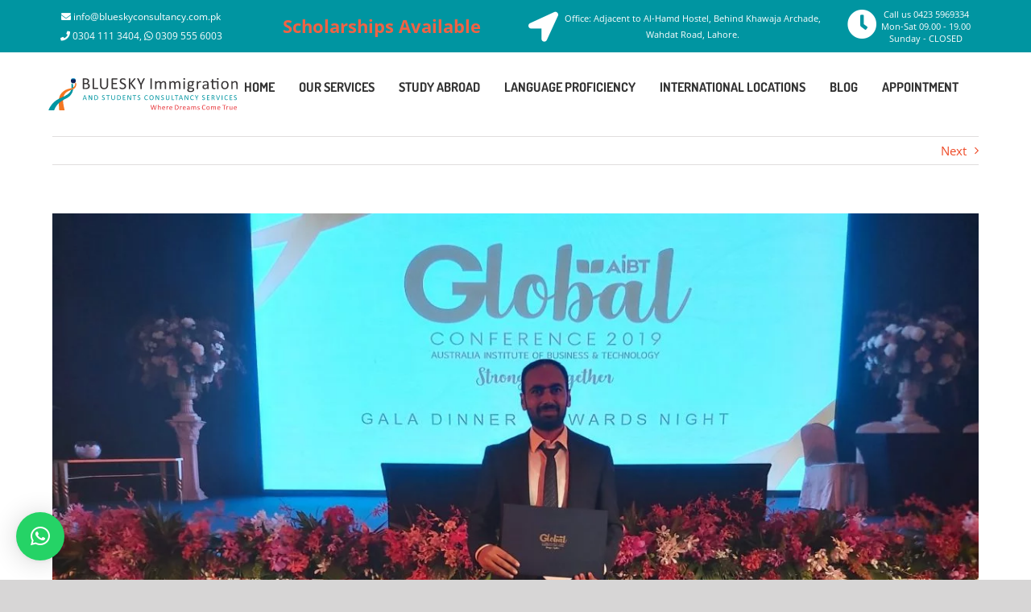

--- FILE ---
content_type: text/html; charset=UTF-8
request_url: https://blueskyconsultancy.com.pk/portfolio-items/aibt/
body_size: 22220
content:

<!DOCTYPE html>
<html class="avada-html-layout-wide avada-html-header-position-top" lang="en-US" prefix="og: http://ogp.me/ns# fb: http://ogp.me/ns/fb#">
<head>
	<meta http-equiv="X-UA-Compatible" content="IE=edge" />
	<meta http-equiv="Content-Type" content="text/html; charset=utf-8"/>
	<meta name="viewport" content="width=device-width, initial-scale=1" />
	<meta name='robots' content='index, follow, max-image-preview:large, max-snippet:-1, max-video-preview:-1' />

	<!-- This site is optimized with the Yoast SEO plugin v24.7 - https://yoast.com/wordpress/plugins/seo/ -->
	<title>AIBT - Bluesky Immigration - Students Consultancy</title>
	<link rel="canonical" href="https://blueskyconsultancy.com.pk/portfolio-items/aibt/" />
	<meta property="og:locale" content="en_US" />
	<meta property="og:type" content="article" />
	<meta property="og:title" content="AIBT - Bluesky Immigration - Students Consultancy" />
	<meta property="og:url" content="https://blueskyconsultancy.com.pk/portfolio-items/aibt/" />
	<meta property="og:site_name" content="Bluesky Immigration - Students Consultancy" />
	<meta property="article:publisher" content="https://www.facebook.com/blueskyconsultancypakistan" />
	<meta property="og:image" content="https://blueskyconsultancy.com.pk/wp-content/uploads/2015/11/20190824_232224-scaled-1.jpg" />
	<meta property="og:image:width" content="2560" />
	<meta property="og:image:height" content="1920" />
	<meta property="og:image:type" content="image/jpeg" />
	<meta name="twitter:card" content="summary_large_image" />
	<meta name="twitter:site" content="@Bluesky_8881212" />
	<meta name="twitter:label1" content="Est. reading time" />
	<meta name="twitter:data1" content="4 minutes" />
	<script type="application/ld+json" class="yoast-schema-graph">{"@context":"https://schema.org","@graph":[{"@type":"WebPage","@id":"https://blueskyconsultancy.com.pk/portfolio-items/aibt/","url":"https://blueskyconsultancy.com.pk/portfolio-items/aibt/","name":"AIBT - Bluesky Immigration - Students Consultancy","isPartOf":{"@id":"https://blueskyconsultancy.com.pk/#website"},"primaryImageOfPage":{"@id":"https://blueskyconsultancy.com.pk/portfolio-items/aibt/#primaryimage"},"image":{"@id":"https://blueskyconsultancy.com.pk/portfolio-items/aibt/#primaryimage"},"thumbnailUrl":"https://blueskyconsultancy.com.pk/wp-content/uploads/2015/11/20190824_232224-scaled-1.jpg","datePublished":"2015-11-14T16:58:34+00:00","breadcrumb":{"@id":"https://blueskyconsultancy.com.pk/portfolio-items/aibt/#breadcrumb"},"inLanguage":"en-US","potentialAction":[{"@type":"ReadAction","target":["https://blueskyconsultancy.com.pk/portfolio-items/aibt/"]}]},{"@type":"ImageObject","inLanguage":"en-US","@id":"https://blueskyconsultancy.com.pk/portfolio-items/aibt/#primaryimage","url":"https://blueskyconsultancy.com.pk/wp-content/uploads/2015/11/20190824_232224-scaled-1.jpg","contentUrl":"https://blueskyconsultancy.com.pk/wp-content/uploads/2015/11/20190824_232224-scaled-1.jpg","width":2560,"height":1920},{"@type":"BreadcrumbList","@id":"https://blueskyconsultancy.com.pk/portfolio-items/aibt/#breadcrumb","itemListElement":[{"@type":"ListItem","position":1,"name":"Home","item":"https://blueskyconsultancy.com.pk/"},{"@type":"ListItem","position":2,"name":"Portfolio","item":"https://blueskyconsultancy.com.pk/portfolio-items/"},{"@type":"ListItem","position":3,"name":"AIBT"}]},{"@type":"WebSite","@id":"https://blueskyconsultancy.com.pk/#website","url":"https://blueskyconsultancy.com.pk/","name":"Bluesky Immigration - Students Consultancy","description":"Immigration Consultants in Lahore","publisher":{"@id":"https://blueskyconsultancy.com.pk/#organization"},"potentialAction":[{"@type":"SearchAction","target":{"@type":"EntryPoint","urlTemplate":"https://blueskyconsultancy.com.pk/?s={search_term_string}"},"query-input":{"@type":"PropertyValueSpecification","valueRequired":true,"valueName":"search_term_string"}}],"inLanguage":"en-US"},{"@type":"Organization","@id":"https://blueskyconsultancy.com.pk/#organization","name":"Bluesky Immigration","url":"https://blueskyconsultancy.com.pk/","logo":{"@type":"ImageObject","inLanguage":"en-US","@id":"https://blueskyconsultancy.com.pk/#/schema/logo/image/","url":"https://blueskyconsultancy.com.pk/wp-content/uploads/2022/06/Bluesky-Logo_Website_new-3.svg","contentUrl":"https://blueskyconsultancy.com.pk/wp-content/uploads/2022/06/Bluesky-Logo_Website_new-3.svg","width":"1024","height":"1024","caption":"Bluesky Immigration"},"image":{"@id":"https://blueskyconsultancy.com.pk/#/schema/logo/image/"},"sameAs":["https://www.facebook.com/blueskyconsultancypakistan","https://x.com/Bluesky_8881212"]}]}</script>
	<!-- / Yoast SEO plugin. -->


<link rel="alternate" type="application/rss+xml" title="Bluesky Immigration - Students Consultancy &raquo; Feed" href="https://blueskyconsultancy.com.pk/feed/" />
<link rel="alternate" type="application/rss+xml" title="Bluesky Immigration - Students Consultancy &raquo; Comments Feed" href="https://blueskyconsultancy.com.pk/comments/feed/" />
					<link rel="shortcut icon" href="https://blueskyconsultancy.com.pk/wp-content/uploads/2022/06/Bluesky-Logo_Website.png" type="image/x-icon" />
		
					<!-- Apple Touch Icon -->
			<link rel="apple-touch-icon" sizes="180x180" href="https://blueskyconsultancy.com.pk/wp-content/uploads/2022/06/Bluesky-Logo_Website.png">
		
					<!-- Android Icon -->
			<link rel="icon" sizes="192x192" href="https://blueskyconsultancy.com.pk/wp-content/uploads/2022/06/Bluesky-Logo_Website.png">
		
					<!-- MS Edge Icon -->
			<meta name="msapplication-TileImage" content="https://blueskyconsultancy.com.pk/wp-content/uploads/2022/06/Bluesky-Logo_Website.png">
				<link rel="alternate" type="application/rss+xml" title="Bluesky Immigration - Students Consultancy &raquo; AIBT Comments Feed" href="https://blueskyconsultancy.com.pk/portfolio-items/aibt/feed/" />
<link rel="alternate" title="oEmbed (JSON)" type="application/json+oembed" href="https://blueskyconsultancy.com.pk/wp-json/oembed/1.0/embed?url=https%3A%2F%2Fblueskyconsultancy.com.pk%2Fportfolio-items%2Faibt%2F" />
<link rel="alternate" title="oEmbed (XML)" type="text/xml+oembed" href="https://blueskyconsultancy.com.pk/wp-json/oembed/1.0/embed?url=https%3A%2F%2Fblueskyconsultancy.com.pk%2Fportfolio-items%2Faibt%2F&#038;format=xml" />
				
		<meta property="og:locale" content="en_US"/>
		<meta property="og:type" content="article"/>
		<meta property="og:site_name" content="Bluesky Immigration - Students Consultancy"/>
		<meta property="og:title" content="AIBT - Bluesky Immigration - Students Consultancy"/>
				<meta property="og:url" content="https://blueskyconsultancy.com.pk/portfolio-items/aibt/"/>
																				<meta property="og:image" content="https://blueskyconsultancy.com.pk/wp-content/uploads/2015/11/20190824_232224-scaled-1.jpg"/>
		<meta property="og:image:width" content="2560"/>
		<meta property="og:image:height" content="1920"/>
		<meta property="og:image:type" content="image/jpeg"/>
						<!-- This site uses the Google Analytics by MonsterInsights plugin v9.9.0 - Using Analytics tracking - https://www.monsterinsights.com/ -->
							<script src="//www.googletagmanager.com/gtag/js?id=G-7TE3K95R9S"  data-cfasync="false" data-wpfc-render="false" type="text/javascript" async></script>
			<script data-cfasync="false" data-wpfc-render="false" type="text/javascript">
				var mi_version = '9.9.0';
				var mi_track_user = true;
				var mi_no_track_reason = '';
								var MonsterInsightsDefaultLocations = {"page_location":"https:\/\/blueskyconsultancy.com.pk\/portfolio-items\/aibt\/"};
								if ( typeof MonsterInsightsPrivacyGuardFilter === 'function' ) {
					var MonsterInsightsLocations = (typeof MonsterInsightsExcludeQuery === 'object') ? MonsterInsightsPrivacyGuardFilter( MonsterInsightsExcludeQuery ) : MonsterInsightsPrivacyGuardFilter( MonsterInsightsDefaultLocations );
				} else {
					var MonsterInsightsLocations = (typeof MonsterInsightsExcludeQuery === 'object') ? MonsterInsightsExcludeQuery : MonsterInsightsDefaultLocations;
				}

								var disableStrs = [
										'ga-disable-G-7TE3K95R9S',
									];

				/* Function to detect opted out users */
				function __gtagTrackerIsOptedOut() {
					for (var index = 0; index < disableStrs.length; index++) {
						if (document.cookie.indexOf(disableStrs[index] + '=true') > -1) {
							return true;
						}
					}

					return false;
				}

				/* Disable tracking if the opt-out cookie exists. */
				if (__gtagTrackerIsOptedOut()) {
					for (var index = 0; index < disableStrs.length; index++) {
						window[disableStrs[index]] = true;
					}
				}

				/* Opt-out function */
				function __gtagTrackerOptout() {
					for (var index = 0; index < disableStrs.length; index++) {
						document.cookie = disableStrs[index] + '=true; expires=Thu, 31 Dec 2099 23:59:59 UTC; path=/';
						window[disableStrs[index]] = true;
					}
				}

				if ('undefined' === typeof gaOptout) {
					function gaOptout() {
						__gtagTrackerOptout();
					}
				}
								window.dataLayer = window.dataLayer || [];

				window.MonsterInsightsDualTracker = {
					helpers: {},
					trackers: {},
				};
				if (mi_track_user) {
					function __gtagDataLayer() {
						dataLayer.push(arguments);
					}

					function __gtagTracker(type, name, parameters) {
						if (!parameters) {
							parameters = {};
						}

						if (parameters.send_to) {
							__gtagDataLayer.apply(null, arguments);
							return;
						}

						if (type === 'event') {
														parameters.send_to = monsterinsights_frontend.v4_id;
							var hookName = name;
							if (typeof parameters['event_category'] !== 'undefined') {
								hookName = parameters['event_category'] + ':' + name;
							}

							if (typeof MonsterInsightsDualTracker.trackers[hookName] !== 'undefined') {
								MonsterInsightsDualTracker.trackers[hookName](parameters);
							} else {
								__gtagDataLayer('event', name, parameters);
							}
							
						} else {
							__gtagDataLayer.apply(null, arguments);
						}
					}

					__gtagTracker('js', new Date());
					__gtagTracker('set', {
						'developer_id.dZGIzZG': true,
											});
					if ( MonsterInsightsLocations.page_location ) {
						__gtagTracker('set', MonsterInsightsLocations);
					}
										__gtagTracker('config', 'G-7TE3K95R9S', {"forceSSL":"true","link_attribution":"true"} );
										window.gtag = __gtagTracker;										(function () {
						/* https://developers.google.com/analytics/devguides/collection/analyticsjs/ */
						/* ga and __gaTracker compatibility shim. */
						var noopfn = function () {
							return null;
						};
						var newtracker = function () {
							return new Tracker();
						};
						var Tracker = function () {
							return null;
						};
						var p = Tracker.prototype;
						p.get = noopfn;
						p.set = noopfn;
						p.send = function () {
							var args = Array.prototype.slice.call(arguments);
							args.unshift('send');
							__gaTracker.apply(null, args);
						};
						var __gaTracker = function () {
							var len = arguments.length;
							if (len === 0) {
								return;
							}
							var f = arguments[len - 1];
							if (typeof f !== 'object' || f === null || typeof f.hitCallback !== 'function') {
								if ('send' === arguments[0]) {
									var hitConverted, hitObject = false, action;
									if ('event' === arguments[1]) {
										if ('undefined' !== typeof arguments[3]) {
											hitObject = {
												'eventAction': arguments[3],
												'eventCategory': arguments[2],
												'eventLabel': arguments[4],
												'value': arguments[5] ? arguments[5] : 1,
											}
										}
									}
									if ('pageview' === arguments[1]) {
										if ('undefined' !== typeof arguments[2]) {
											hitObject = {
												'eventAction': 'page_view',
												'page_path': arguments[2],
											}
										}
									}
									if (typeof arguments[2] === 'object') {
										hitObject = arguments[2];
									}
									if (typeof arguments[5] === 'object') {
										Object.assign(hitObject, arguments[5]);
									}
									if ('undefined' !== typeof arguments[1].hitType) {
										hitObject = arguments[1];
										if ('pageview' === hitObject.hitType) {
											hitObject.eventAction = 'page_view';
										}
									}
									if (hitObject) {
										action = 'timing' === arguments[1].hitType ? 'timing_complete' : hitObject.eventAction;
										hitConverted = mapArgs(hitObject);
										__gtagTracker('event', action, hitConverted);
									}
								}
								return;
							}

							function mapArgs(args) {
								var arg, hit = {};
								var gaMap = {
									'eventCategory': 'event_category',
									'eventAction': 'event_action',
									'eventLabel': 'event_label',
									'eventValue': 'event_value',
									'nonInteraction': 'non_interaction',
									'timingCategory': 'event_category',
									'timingVar': 'name',
									'timingValue': 'value',
									'timingLabel': 'event_label',
									'page': 'page_path',
									'location': 'page_location',
									'title': 'page_title',
									'referrer' : 'page_referrer',
								};
								for (arg in args) {
																		if (!(!args.hasOwnProperty(arg) || !gaMap.hasOwnProperty(arg))) {
										hit[gaMap[arg]] = args[arg];
									} else {
										hit[arg] = args[arg];
									}
								}
								return hit;
							}

							try {
								f.hitCallback();
							} catch (ex) {
							}
						};
						__gaTracker.create = newtracker;
						__gaTracker.getByName = newtracker;
						__gaTracker.getAll = function () {
							return [];
						};
						__gaTracker.remove = noopfn;
						__gaTracker.loaded = true;
						window['__gaTracker'] = __gaTracker;
					})();
									} else {
										console.log("");
					(function () {
						function __gtagTracker() {
							return null;
						}

						window['__gtagTracker'] = __gtagTracker;
						window['gtag'] = __gtagTracker;
					})();
									}
			</script>
			
							<!-- / Google Analytics by MonsterInsights -->
		<style id='wp-img-auto-sizes-contain-inline-css' type='text/css'>
img:is([sizes=auto i],[sizes^="auto," i]){contain-intrinsic-size:3000px 1500px}
/*# sourceURL=wp-img-auto-sizes-contain-inline-css */
</style>
<link rel='stylesheet' id='layerslider-css' href='https://blueskyconsultancy.com.pk/wp-content/plugins/LayerSlider/assets/static/layerslider/css/layerslider.css?ver=7.5.0' type='text/css' media='all' />
<link rel='stylesheet' id='contact-form-7-css' href='https://blueskyconsultancy.com.pk/wp-content/plugins/contact-form-7/includes/css/styles.css?ver=6.1.3' type='text/css' media='all' />
<link rel='stylesheet' id='nbcpf-intlTelInput-style-css' href='https://blueskyconsultancy.com.pk/wp-content/plugins/country-phone-field-contact-form-7/assets/css/intlTelInput.min.css?ver=6.9' type='text/css' media='all' />
<link rel='stylesheet' id='nbcpf-countryFlag-style-css' href='https://blueskyconsultancy.com.pk/wp-content/plugins/country-phone-field-contact-form-7/assets/css/countrySelect.min.css?ver=6.9' type='text/css' media='all' />
<link rel='stylesheet' id='walcf7-datepicker-css-css' href='https://blueskyconsultancy.com.pk/wp-content/plugins/date-time-picker-for-contact-form-7/assets/css/jquery.datetimepicker.min.css?ver=1.0.0' type='text/css' media='all' />
<link rel='stylesheet' id='wpcf7-redirect-script-frontend-css' href='https://blueskyconsultancy.com.pk/wp-content/plugins/wpcf7-redirect/build/assets/frontend-script.css?ver=2c532d7e2be36f6af233' type='text/css' media='all' />
<link rel='stylesheet' id='child-style-css' href='https://blueskyconsultancy.com.pk/wp-content/themes/Avada-Child-Theme/style.css?ver=6.9' type='text/css' media='all' />
<link rel='stylesheet' id='fusion-dynamic-css-css' href='https://blueskyconsultancy.com.pk/wp-content/uploads/fusion-styles/2cfa8bc0ab155304f81706ecd0dd859b.min.css?ver=3.11.15' type='text/css' media='all' />
<script type="text/javascript" src="https://blueskyconsultancy.com.pk/wp-includes/js/jquery/jquery.min.js?ver=3.7.1" id="jquery-core-js"></script>
<script type="text/javascript" id="layerslider-utils-js-extra">
/* <![CDATA[ */
var LS_Meta = {"v":"7.5.0","fixGSAP":"1"};
//# sourceURL=layerslider-utils-js-extra
/* ]]> */
</script>
<script type="text/javascript" src="https://blueskyconsultancy.com.pk/wp-content/plugins/LayerSlider/assets/static/layerslider/js/layerslider.utils.js?ver=7.5.0" id="layerslider-utils-js" defer></script>
<script type="text/javascript" src="https://blueskyconsultancy.com.pk/wp-content/plugins/LayerSlider/assets/static/layerslider/js/layerslider.kreaturamedia.jquery.js?ver=7.5.0" id="layerslider-js" defer></script>
<script type="text/javascript" src="https://blueskyconsultancy.com.pk/wp-content/plugins/LayerSlider/assets/static/layerslider/js/layerslider.transitions.js?ver=7.5.0" id="layerslider-transitions-js" defer></script>
<script type="text/javascript" src="https://blueskyconsultancy.com.pk/wp-content/plugins/google-analytics-for-wordpress/assets/js/frontend-gtag.min.js?ver=9.9.0" id="monsterinsights-frontend-script-js" async="async" data-wp-strategy="async"></script>
<script data-cfasync="false" data-wpfc-render="false" type="text/javascript" id='monsterinsights-frontend-script-js-extra'>/* <![CDATA[ */
var monsterinsights_frontend = {"js_events_tracking":"true","download_extensions":"doc,pdf,ppt,zip,xls,docx,pptx,xlsx","inbound_paths":"[{\"path\":\"\\\/go\\\/\",\"label\":\"affiliate\"},{\"path\":\"\\\/recommend\\\/\",\"label\":\"affiliate\"}]","home_url":"https:\/\/blueskyconsultancy.com.pk","hash_tracking":"false","v4_id":"G-7TE3K95R9S"};/* ]]> */
</script>
<meta name="generator" content="Powered by LayerSlider 7.5.0 - Build Heros, Sliders, and Popups. Create Animations and Beautiful, Rich Web Content as Easy as Never Before on WordPress." />
<!-- LayerSlider updates and docs at: https://layerslider.com -->
<link rel="https://api.w.org/" href="https://blueskyconsultancy.com.pk/wp-json/" /><link rel="alternate" title="JSON" type="application/json" href="https://blueskyconsultancy.com.pk/wp-json/wp/v2/avada_portfolio/140" /><link rel="EditURI" type="application/rsd+xml" title="RSD" href="https://blueskyconsultancy.com.pk/xmlrpc.php?rsd" />
<meta name="generator" content="WordPress 6.9" />
<link rel='shortlink' href='https://blueskyconsultancy.com.pk/?p=140' />
<meta name="facebook-domain-verification" content="ygi78yhv0j1pfqwnsak13tf6" />
<!-- Facebook Pixel Code -->
<script>
!function(f,b,e,v,n,t,s)
{if(f.fbq)return;n=f.fbq=function(){n.callMethod?
n.callMethod.apply(n,arguments):n.queue.push(arguments)};
if(!f._fbq)f._fbq=n;n.push=n;n.loaded=!0;n.version='2.0';
n.queue=[];t=b.createElement(e);t.async=!0;
t.src=v;s=b.getElementsByTagName(e)[0];
s.parentNode.insertBefore(t,s)}(window, document,'script',
'https://connect.facebook.net/en_US/fbevents.js');
fbq('init', '1775055645954047');
fbq('track', 'PageView');
</script>
<noscript><img height="1" width="1" style="display:none" src="https://www.facebook.com/tr?id=1775055645954047&ev=PageView&noscript=1" /></noscript>
<!-- End Facebook Pixel Code -->
<script async src="https://www.googletagmanager.com/gtag/js?id=UA-159135020-1"></script>
<script>
  window.dataLayer = window.dataLayer || [];
  function gtag(){dataLayer.push(arguments);}
  gtag('js', new Date());

  gtag('config', 'UA-159135020-1');
</script>

<script data-ad-client="ca-pub-1051138504568511" async src="https://pagead2.googlesyndication.com/pagead/js/adsbygoogle.js"></script>
<!-- Meta Pixel Code -->
<script>
!function(f,b,e,v,n,t,s)
{if(f.fbq)return;n=f.fbq=function(){n.callMethod?
n.callMethod.apply(n,arguments):n.queue.push(arguments)};
if(!f._fbq)f._fbq=n;n.push=n;n.loaded=!0;n.version='2.0';
n.queue=[];t=b.createElement(e);t.async=!0;
t.src=v;s=b.getElementsByTagName(e)[0];
s.parentNode.insertBefore(t,s)}(window, document,'script',
'https://connect.facebook.net/en_US/fbevents.js');
fbq('init', '923458352432564');
fbq('track', 'PageView');
</script>
<noscript><img height="1" width="1" style="display:none"
src="https://www.facebook.com/tr?id=923458352432564&ev=PageView&noscript=1"
/></noscript>
<!-- End Meta Pixel Code -->
<!-- Start of KONPARE Banner Box script -->
<script id="konpare-search-box-js" src="https://cdn.konpare.online/box/searchbox.js?key=xwmfAYZ1JqI="> </script>
<!-- End of KONPARE  Banner Box script -->
<meta name="google-site-verification" content="3nl20KorYNw2QTssKQz5cwFLhUGmxPNMZwGUuVuos8Q" /><link rel="preload" href="https://blueskyconsultancy.com.pk/wp-content/themes/Avada/includes/lib/assets/fonts/icomoon/awb-icons.woff" as="font" type="font/woff" crossorigin><link rel="preload" href="//pro.fontawesome.com/releases/v5.15.4/webfonts/fa-brands-400.woff2" as="font" type="font/woff2" crossorigin><link rel="preload" href="//pro.fontawesome.com/releases/v5.15.4/webfonts/fa-regular-400.woff2" as="font" type="font/woff2" crossorigin><link rel="preload" href="//pro.fontawesome.com/releases/v5.15.4/webfonts/fa-solid-900.woff2" as="font" type="font/woff2" crossorigin><style type="text/css" id="css-fb-visibility">@media screen and (max-width: 640px){.fusion-no-small-visibility{display:none !important;}body .sm-text-align-center{text-align:center !important;}body .sm-text-align-left{text-align:left !important;}body .sm-text-align-right{text-align:right !important;}body .sm-flex-align-center{justify-content:center !important;}body .sm-flex-align-flex-start{justify-content:flex-start !important;}body .sm-flex-align-flex-end{justify-content:flex-end !important;}body .sm-mx-auto{margin-left:auto !important;margin-right:auto !important;}body .sm-ml-auto{margin-left:auto !important;}body .sm-mr-auto{margin-right:auto !important;}body .fusion-absolute-position-small{position:absolute;top:auto;width:100%;}.awb-sticky.awb-sticky-small{ position: sticky; top: var(--awb-sticky-offset,0); }}@media screen and (min-width: 641px) and (max-width: 1024px){.fusion-no-medium-visibility{display:none !important;}body .md-text-align-center{text-align:center !important;}body .md-text-align-left{text-align:left !important;}body .md-text-align-right{text-align:right !important;}body .md-flex-align-center{justify-content:center !important;}body .md-flex-align-flex-start{justify-content:flex-start !important;}body .md-flex-align-flex-end{justify-content:flex-end !important;}body .md-mx-auto{margin-left:auto !important;margin-right:auto !important;}body .md-ml-auto{margin-left:auto !important;}body .md-mr-auto{margin-right:auto !important;}body .fusion-absolute-position-medium{position:absolute;top:auto;width:100%;}.awb-sticky.awb-sticky-medium{ position: sticky; top: var(--awb-sticky-offset,0); }}@media screen and (min-width: 1025px){.fusion-no-large-visibility{display:none !important;}body .lg-text-align-center{text-align:center !important;}body .lg-text-align-left{text-align:left !important;}body .lg-text-align-right{text-align:right !important;}body .lg-flex-align-center{justify-content:center !important;}body .lg-flex-align-flex-start{justify-content:flex-start !important;}body .lg-flex-align-flex-end{justify-content:flex-end !important;}body .lg-mx-auto{margin-left:auto !important;margin-right:auto !important;}body .lg-ml-auto{margin-left:auto !important;}body .lg-mr-auto{margin-right:auto !important;}body .fusion-absolute-position-large{position:absolute;top:auto;width:100%;}.awb-sticky.awb-sticky-large{ position: sticky; top: var(--awb-sticky-offset,0); }}</style>		<style type="text/css" id="wp-custom-css">
			 .business h3.content-box-heading.fusion-responsive-typography-calculated {
    font-weight: 600;
}
.fusion-logo img {
    max-height: 40px !important;
}
span.menu-text {
    font-size: 16px!important;
}
		</style>
				<script type="text/javascript">
			var doc = document.documentElement;
			doc.setAttribute( 'data-useragent', navigator.userAgent );
		</script>
		
	<style id='global-styles-inline-css' type='text/css'>
:root{--wp--preset--aspect-ratio--square: 1;--wp--preset--aspect-ratio--4-3: 4/3;--wp--preset--aspect-ratio--3-4: 3/4;--wp--preset--aspect-ratio--3-2: 3/2;--wp--preset--aspect-ratio--2-3: 2/3;--wp--preset--aspect-ratio--16-9: 16/9;--wp--preset--aspect-ratio--9-16: 9/16;--wp--preset--color--black: #000000;--wp--preset--color--cyan-bluish-gray: #abb8c3;--wp--preset--color--white: #ffffff;--wp--preset--color--pale-pink: #f78da7;--wp--preset--color--vivid-red: #cf2e2e;--wp--preset--color--luminous-vivid-orange: #ff6900;--wp--preset--color--luminous-vivid-amber: #fcb900;--wp--preset--color--light-green-cyan: #7bdcb5;--wp--preset--color--vivid-green-cyan: #00d084;--wp--preset--color--pale-cyan-blue: #8ed1fc;--wp--preset--color--vivid-cyan-blue: #0693e3;--wp--preset--color--vivid-purple: #9b51e0;--wp--preset--color--awb-color-1: #ffffff;--wp--preset--color--awb-color-2: #f9f9fb;--wp--preset--color--awb-color-3: #f2f3f5;--wp--preset--color--awb-color-4: #65bd7d;--wp--preset--color--awb-color-5: #198fd9;--wp--preset--color--awb-color-6: #434549;--wp--preset--color--awb-color-7: #212326;--wp--preset--color--awb-color-8: #141617;--wp--preset--color--awb-color-custom-1: #0095a1;--wp--preset--gradient--vivid-cyan-blue-to-vivid-purple: linear-gradient(135deg,rgb(6,147,227) 0%,rgb(155,81,224) 100%);--wp--preset--gradient--light-green-cyan-to-vivid-green-cyan: linear-gradient(135deg,rgb(122,220,180) 0%,rgb(0,208,130) 100%);--wp--preset--gradient--luminous-vivid-amber-to-luminous-vivid-orange: linear-gradient(135deg,rgb(252,185,0) 0%,rgb(255,105,0) 100%);--wp--preset--gradient--luminous-vivid-orange-to-vivid-red: linear-gradient(135deg,rgb(255,105,0) 0%,rgb(207,46,46) 100%);--wp--preset--gradient--very-light-gray-to-cyan-bluish-gray: linear-gradient(135deg,rgb(238,238,238) 0%,rgb(169,184,195) 100%);--wp--preset--gradient--cool-to-warm-spectrum: linear-gradient(135deg,rgb(74,234,220) 0%,rgb(151,120,209) 20%,rgb(207,42,186) 40%,rgb(238,44,130) 60%,rgb(251,105,98) 80%,rgb(254,248,76) 100%);--wp--preset--gradient--blush-light-purple: linear-gradient(135deg,rgb(255,206,236) 0%,rgb(152,150,240) 100%);--wp--preset--gradient--blush-bordeaux: linear-gradient(135deg,rgb(254,205,165) 0%,rgb(254,45,45) 50%,rgb(107,0,62) 100%);--wp--preset--gradient--luminous-dusk: linear-gradient(135deg,rgb(255,203,112) 0%,rgb(199,81,192) 50%,rgb(65,88,208) 100%);--wp--preset--gradient--pale-ocean: linear-gradient(135deg,rgb(255,245,203) 0%,rgb(182,227,212) 50%,rgb(51,167,181) 100%);--wp--preset--gradient--electric-grass: linear-gradient(135deg,rgb(202,248,128) 0%,rgb(113,206,126) 100%);--wp--preset--gradient--midnight: linear-gradient(135deg,rgb(2,3,129) 0%,rgb(40,116,252) 100%);--wp--preset--font-size--small: 11.25px;--wp--preset--font-size--medium: 20px;--wp--preset--font-size--large: 22.5px;--wp--preset--font-size--x-large: 42px;--wp--preset--font-size--normal: 15px;--wp--preset--font-size--xlarge: 30px;--wp--preset--font-size--huge: 45px;--wp--preset--spacing--20: 0.44rem;--wp--preset--spacing--30: 0.67rem;--wp--preset--spacing--40: 1rem;--wp--preset--spacing--50: 1.5rem;--wp--preset--spacing--60: 2.25rem;--wp--preset--spacing--70: 3.38rem;--wp--preset--spacing--80: 5.06rem;--wp--preset--shadow--natural: 6px 6px 9px rgba(0, 0, 0, 0.2);--wp--preset--shadow--deep: 12px 12px 50px rgba(0, 0, 0, 0.4);--wp--preset--shadow--sharp: 6px 6px 0px rgba(0, 0, 0, 0.2);--wp--preset--shadow--outlined: 6px 6px 0px -3px rgb(255, 255, 255), 6px 6px rgb(0, 0, 0);--wp--preset--shadow--crisp: 6px 6px 0px rgb(0, 0, 0);}:where(.is-layout-flex){gap: 0.5em;}:where(.is-layout-grid){gap: 0.5em;}body .is-layout-flex{display: flex;}.is-layout-flex{flex-wrap: wrap;align-items: center;}.is-layout-flex > :is(*, div){margin: 0;}body .is-layout-grid{display: grid;}.is-layout-grid > :is(*, div){margin: 0;}:where(.wp-block-columns.is-layout-flex){gap: 2em;}:where(.wp-block-columns.is-layout-grid){gap: 2em;}:where(.wp-block-post-template.is-layout-flex){gap: 1.25em;}:where(.wp-block-post-template.is-layout-grid){gap: 1.25em;}.has-black-color{color: var(--wp--preset--color--black) !important;}.has-cyan-bluish-gray-color{color: var(--wp--preset--color--cyan-bluish-gray) !important;}.has-white-color{color: var(--wp--preset--color--white) !important;}.has-pale-pink-color{color: var(--wp--preset--color--pale-pink) !important;}.has-vivid-red-color{color: var(--wp--preset--color--vivid-red) !important;}.has-luminous-vivid-orange-color{color: var(--wp--preset--color--luminous-vivid-orange) !important;}.has-luminous-vivid-amber-color{color: var(--wp--preset--color--luminous-vivid-amber) !important;}.has-light-green-cyan-color{color: var(--wp--preset--color--light-green-cyan) !important;}.has-vivid-green-cyan-color{color: var(--wp--preset--color--vivid-green-cyan) !important;}.has-pale-cyan-blue-color{color: var(--wp--preset--color--pale-cyan-blue) !important;}.has-vivid-cyan-blue-color{color: var(--wp--preset--color--vivid-cyan-blue) !important;}.has-vivid-purple-color{color: var(--wp--preset--color--vivid-purple) !important;}.has-black-background-color{background-color: var(--wp--preset--color--black) !important;}.has-cyan-bluish-gray-background-color{background-color: var(--wp--preset--color--cyan-bluish-gray) !important;}.has-white-background-color{background-color: var(--wp--preset--color--white) !important;}.has-pale-pink-background-color{background-color: var(--wp--preset--color--pale-pink) !important;}.has-vivid-red-background-color{background-color: var(--wp--preset--color--vivid-red) !important;}.has-luminous-vivid-orange-background-color{background-color: var(--wp--preset--color--luminous-vivid-orange) !important;}.has-luminous-vivid-amber-background-color{background-color: var(--wp--preset--color--luminous-vivid-amber) !important;}.has-light-green-cyan-background-color{background-color: var(--wp--preset--color--light-green-cyan) !important;}.has-vivid-green-cyan-background-color{background-color: var(--wp--preset--color--vivid-green-cyan) !important;}.has-pale-cyan-blue-background-color{background-color: var(--wp--preset--color--pale-cyan-blue) !important;}.has-vivid-cyan-blue-background-color{background-color: var(--wp--preset--color--vivid-cyan-blue) !important;}.has-vivid-purple-background-color{background-color: var(--wp--preset--color--vivid-purple) !important;}.has-black-border-color{border-color: var(--wp--preset--color--black) !important;}.has-cyan-bluish-gray-border-color{border-color: var(--wp--preset--color--cyan-bluish-gray) !important;}.has-white-border-color{border-color: var(--wp--preset--color--white) !important;}.has-pale-pink-border-color{border-color: var(--wp--preset--color--pale-pink) !important;}.has-vivid-red-border-color{border-color: var(--wp--preset--color--vivid-red) !important;}.has-luminous-vivid-orange-border-color{border-color: var(--wp--preset--color--luminous-vivid-orange) !important;}.has-luminous-vivid-amber-border-color{border-color: var(--wp--preset--color--luminous-vivid-amber) !important;}.has-light-green-cyan-border-color{border-color: var(--wp--preset--color--light-green-cyan) !important;}.has-vivid-green-cyan-border-color{border-color: var(--wp--preset--color--vivid-green-cyan) !important;}.has-pale-cyan-blue-border-color{border-color: var(--wp--preset--color--pale-cyan-blue) !important;}.has-vivid-cyan-blue-border-color{border-color: var(--wp--preset--color--vivid-cyan-blue) !important;}.has-vivid-purple-border-color{border-color: var(--wp--preset--color--vivid-purple) !important;}.has-vivid-cyan-blue-to-vivid-purple-gradient-background{background: var(--wp--preset--gradient--vivid-cyan-blue-to-vivid-purple) !important;}.has-light-green-cyan-to-vivid-green-cyan-gradient-background{background: var(--wp--preset--gradient--light-green-cyan-to-vivid-green-cyan) !important;}.has-luminous-vivid-amber-to-luminous-vivid-orange-gradient-background{background: var(--wp--preset--gradient--luminous-vivid-amber-to-luminous-vivid-orange) !important;}.has-luminous-vivid-orange-to-vivid-red-gradient-background{background: var(--wp--preset--gradient--luminous-vivid-orange-to-vivid-red) !important;}.has-very-light-gray-to-cyan-bluish-gray-gradient-background{background: var(--wp--preset--gradient--very-light-gray-to-cyan-bluish-gray) !important;}.has-cool-to-warm-spectrum-gradient-background{background: var(--wp--preset--gradient--cool-to-warm-spectrum) !important;}.has-blush-light-purple-gradient-background{background: var(--wp--preset--gradient--blush-light-purple) !important;}.has-blush-bordeaux-gradient-background{background: var(--wp--preset--gradient--blush-bordeaux) !important;}.has-luminous-dusk-gradient-background{background: var(--wp--preset--gradient--luminous-dusk) !important;}.has-pale-ocean-gradient-background{background: var(--wp--preset--gradient--pale-ocean) !important;}.has-electric-grass-gradient-background{background: var(--wp--preset--gradient--electric-grass) !important;}.has-midnight-gradient-background{background: var(--wp--preset--gradient--midnight) !important;}.has-small-font-size{font-size: var(--wp--preset--font-size--small) !important;}.has-medium-font-size{font-size: var(--wp--preset--font-size--medium) !important;}.has-large-font-size{font-size: var(--wp--preset--font-size--large) !important;}.has-x-large-font-size{font-size: var(--wp--preset--font-size--x-large) !important;}
/*# sourceURL=global-styles-inline-css */
</style>
<style id='wp-block-library-inline-css' type='text/css'>
:root{--wp-block-synced-color:#7a00df;--wp-block-synced-color--rgb:122,0,223;--wp-bound-block-color:var(--wp-block-synced-color);--wp-editor-canvas-background:#ddd;--wp-admin-theme-color:#007cba;--wp-admin-theme-color--rgb:0,124,186;--wp-admin-theme-color-darker-10:#006ba1;--wp-admin-theme-color-darker-10--rgb:0,107,160.5;--wp-admin-theme-color-darker-20:#005a87;--wp-admin-theme-color-darker-20--rgb:0,90,135;--wp-admin-border-width-focus:2px}@media (min-resolution:192dpi){:root{--wp-admin-border-width-focus:1.5px}}.wp-element-button{cursor:pointer}:root .has-very-light-gray-background-color{background-color:#eee}:root .has-very-dark-gray-background-color{background-color:#313131}:root .has-very-light-gray-color{color:#eee}:root .has-very-dark-gray-color{color:#313131}:root .has-vivid-green-cyan-to-vivid-cyan-blue-gradient-background{background:linear-gradient(135deg,#00d084,#0693e3)}:root .has-purple-crush-gradient-background{background:linear-gradient(135deg,#34e2e4,#4721fb 50%,#ab1dfe)}:root .has-hazy-dawn-gradient-background{background:linear-gradient(135deg,#faaca8,#dad0ec)}:root .has-subdued-olive-gradient-background{background:linear-gradient(135deg,#fafae1,#67a671)}:root .has-atomic-cream-gradient-background{background:linear-gradient(135deg,#fdd79a,#004a59)}:root .has-nightshade-gradient-background{background:linear-gradient(135deg,#330968,#31cdcf)}:root .has-midnight-gradient-background{background:linear-gradient(135deg,#020381,#2874fc)}:root{--wp--preset--font-size--normal:16px;--wp--preset--font-size--huge:42px}.has-regular-font-size{font-size:1em}.has-larger-font-size{font-size:2.625em}.has-normal-font-size{font-size:var(--wp--preset--font-size--normal)}.has-huge-font-size{font-size:var(--wp--preset--font-size--huge)}.has-text-align-center{text-align:center}.has-text-align-left{text-align:left}.has-text-align-right{text-align:right}.has-fit-text{white-space:nowrap!important}#end-resizable-editor-section{display:none}.aligncenter{clear:both}.items-justified-left{justify-content:flex-start}.items-justified-center{justify-content:center}.items-justified-right{justify-content:flex-end}.items-justified-space-between{justify-content:space-between}.screen-reader-text{border:0;clip-path:inset(50%);height:1px;margin:-1px;overflow:hidden;padding:0;position:absolute;width:1px;word-wrap:normal!important}.screen-reader-text:focus{background-color:#ddd;clip-path:none;color:#444;display:block;font-size:1em;height:auto;left:5px;line-height:normal;padding:15px 23px 14px;text-decoration:none;top:5px;width:auto;z-index:100000}html :where(.has-border-color){border-style:solid}html :where([style*=border-top-color]){border-top-style:solid}html :where([style*=border-right-color]){border-right-style:solid}html :where([style*=border-bottom-color]){border-bottom-style:solid}html :where([style*=border-left-color]){border-left-style:solid}html :where([style*=border-width]){border-style:solid}html :where([style*=border-top-width]){border-top-style:solid}html :where([style*=border-right-width]){border-right-style:solid}html :where([style*=border-bottom-width]){border-bottom-style:solid}html :where([style*=border-left-width]){border-left-style:solid}html :where(img[class*=wp-image-]){height:auto;max-width:100%}:where(figure){margin:0 0 1em}html :where(.is-position-sticky){--wp-admin--admin-bar--position-offset:var(--wp-admin--admin-bar--height,0px)}@media screen and (max-width:600px){html :where(.is-position-sticky){--wp-admin--admin-bar--position-offset:0px}}
/*wp_block_styles_on_demand_placeholder:6938167bd408c*/
/*# sourceURL=wp-block-library-inline-css */
</style>
<style id='wp-block-library-theme-inline-css' type='text/css'>
.wp-block-audio :where(figcaption){color:#555;font-size:13px;text-align:center}.is-dark-theme .wp-block-audio :where(figcaption){color:#ffffffa6}.wp-block-audio{margin:0 0 1em}.wp-block-code{border:1px solid #ccc;border-radius:4px;font-family:Menlo,Consolas,monaco,monospace;padding:.8em 1em}.wp-block-embed :where(figcaption){color:#555;font-size:13px;text-align:center}.is-dark-theme .wp-block-embed :where(figcaption){color:#ffffffa6}.wp-block-embed{margin:0 0 1em}.blocks-gallery-caption{color:#555;font-size:13px;text-align:center}.is-dark-theme .blocks-gallery-caption{color:#ffffffa6}:root :where(.wp-block-image figcaption){color:#555;font-size:13px;text-align:center}.is-dark-theme :root :where(.wp-block-image figcaption){color:#ffffffa6}.wp-block-image{margin:0 0 1em}.wp-block-pullquote{border-bottom:4px solid;border-top:4px solid;color:currentColor;margin-bottom:1.75em}.wp-block-pullquote :where(cite),.wp-block-pullquote :where(footer),.wp-block-pullquote__citation{color:currentColor;font-size:.8125em;font-style:normal;text-transform:uppercase}.wp-block-quote{border-left:.25em solid;margin:0 0 1.75em;padding-left:1em}.wp-block-quote cite,.wp-block-quote footer{color:currentColor;font-size:.8125em;font-style:normal;position:relative}.wp-block-quote:where(.has-text-align-right){border-left:none;border-right:.25em solid;padding-left:0;padding-right:1em}.wp-block-quote:where(.has-text-align-center){border:none;padding-left:0}.wp-block-quote.is-large,.wp-block-quote.is-style-large,.wp-block-quote:where(.is-style-plain){border:none}.wp-block-search .wp-block-search__label{font-weight:700}.wp-block-search__button{border:1px solid #ccc;padding:.375em .625em}:where(.wp-block-group.has-background){padding:1.25em 2.375em}.wp-block-separator.has-css-opacity{opacity:.4}.wp-block-separator{border:none;border-bottom:2px solid;margin-left:auto;margin-right:auto}.wp-block-separator.has-alpha-channel-opacity{opacity:1}.wp-block-separator:not(.is-style-wide):not(.is-style-dots){width:100px}.wp-block-separator.has-background:not(.is-style-dots){border-bottom:none;height:1px}.wp-block-separator.has-background:not(.is-style-wide):not(.is-style-dots){height:2px}.wp-block-table{margin:0 0 1em}.wp-block-table td,.wp-block-table th{word-break:normal}.wp-block-table :where(figcaption){color:#555;font-size:13px;text-align:center}.is-dark-theme .wp-block-table :where(figcaption){color:#ffffffa6}.wp-block-video :where(figcaption){color:#555;font-size:13px;text-align:center}.is-dark-theme .wp-block-video :where(figcaption){color:#ffffffa6}.wp-block-video{margin:0 0 1em}:root :where(.wp-block-template-part.has-background){margin-bottom:0;margin-top:0;padding:1.25em 2.375em}
/*# sourceURL=/wp-includes/css/dist/block-library/theme.min.css */
</style>
<style id='classic-theme-styles-inline-css' type='text/css'>
/*! This file is auto-generated */
.wp-block-button__link{color:#fff;background-color:#32373c;border-radius:9999px;box-shadow:none;text-decoration:none;padding:calc(.667em + 2px) calc(1.333em + 2px);font-size:1.125em}.wp-block-file__button{background:#32373c;color:#fff;text-decoration:none}
/*# sourceURL=/wp-includes/css/classic-themes.min.css */
</style>
<link rel='stylesheet' id='qlwapp-frontend-css' href='https://blueskyconsultancy.com.pk/wp-content/plugins/wp-whatsapp-chat/build/frontend/css/style.css?ver=7.8.8' type='text/css' media='all' />
</head>

<body class="wp-singular avada_portfolio-template-default single single-avada_portfolio postid-140 single-format-standard wp-theme-Avada wp-child-theme-Avada-Child-Theme fusion-image-hovers fusion-pagination-sizing fusion-button_type-flat fusion-button_span-no fusion-button_gradient-linear avada-image-rollover-circle-yes avada-image-rollover-yes avada-image-rollover-direction-left fusion-has-button-gradient fusion-body ltr fusion-sticky-header no-tablet-sticky-header no-mobile-sticky-header no-mobile-slidingbar no-mobile-totop avada-has-rev-slider-styles fusion-sub-menu-fade mobile-logo-pos-left layout-wide-mode avada-has-boxed-modal-shadow- layout-scroll-offset-full avada-has-zero-margin-offset-top fusion-top-header menu-text-align-center mobile-menu-design-modern fusion-show-pagination-text fusion-header-layout-v3 avada-responsive avada-footer-fx-none avada-menu-highlight-style-bar fusion-search-form-classic fusion-main-menu-search-overlay fusion-avatar-square avada-dropdown-styles avada-blog-layout- avada-blog-archive-layout- avada-header-shadow-no avada-menu-icon-position-left avada-has-megamenu-shadow avada-has-mainmenu-dropdown-divider avada-has-header-100-width avada-has-pagetitle-100-width avada-has-breadcrumb-mobile-hidden avada-has-titlebar-hide avada-header-border-color-full-transparent avada-has-pagination-padding avada-flyout-menu-direction-fade avada-ec-views-v1" data-awb-post-id="140">
		<a class="skip-link screen-reader-text" href="#content">Skip to content</a>

	<div id="boxed-wrapper">
		
		<div id="wrapper" class="fusion-wrapper">
			<div id="home" style="position:relative;top:-1px;"></div>
							
					
<div class=" fusion-aligncenter">
<div class="fusion-secondary-header">
	<div class="fusion-row ">
		<div class= "email_phone">
            <div style="display: block;">
                <i class="fas fa-envelope"></i>
				<a href="mailto:info@blueskyconsultancy.com.pk"style="color:white;">info@blueskyconsultancy.com.pk</a><br>
                <i class="fas fa-phone"></i> <a href="tel:+92 304 111 3404" style="color:white;">0304 111 3404</a>, <i class="fa fa-whatsapp"></i> <a href="https://api.whatsapp.com/send?phone=923095556003" target="_blank" style="color:white;">0309 555 6003</a>
			</div>
		</div>
			<div style="display: block;">
				<div><a class="glow" href="https://blueskyconsultancy.com.pk/scholarship-available/">Scholarships Available</a></div>
			</div>
			
			<div class="header-address" >
				
				<div style="display: block;">
					<div class="fas fa-location-arrow header-location-arrow"></div>
					<a href="https://maps.app.goo.gl/ZLwmnTLHGK2MZdgy9" style="color:white; line-height: 20px;">Office:  Adjacent to Al-Hamd Hostel, Behind Khawaja Archade, <br> Wahdat Road, Lahore.</a>
                </div>
				
            </div>

              
		     
		    <div class="header-timing"><div style="display: block;"> 
		          <div class="fas fa-clock header-clock-icon"></div>
					Call us <a href="tel:+92 423 5969334" style="color:white;">0423 5969334</a> <br>  
		      		Mon-Sat 09.00 - 19.00<br>
		            Sunday - CLOSED<br>
		        </div>
		    </div>
		               
		           
 
	
	</div>
</div>
</div>





			<header class="fusion-header-wrapper">
				<div class="fusion-header-v3 fusion-logo-alignment fusion-logo-left fusion-sticky-menu-1 fusion-sticky-logo-1 fusion-mobile-logo-1  fusion-mobile-menu-design-modern">
					<div class="fusion-header-sticky-height"></div>
<div class="fusion-header">
	<div class="fusion-row">
					<div class="fusion-logo" data-margin-top="31px" data-margin-bottom="31px" data-margin-left="0" data-margin-right="0">
			<a class="fusion-logo-link"  href="https://blueskyconsultancy.com.pk/" >

						<!-- standard logo -->
			<img src="https://blueskyconsultancy.com.pk/wp-content/uploads/2020/09/Bluesky-Logo_Website_new.svg" srcset="https://blueskyconsultancy.com.pk/wp-content/uploads/2020/09/Bluesky-Logo_Website_new.svg 1x, https://blueskyconsultancy.com.pk/wp-content/uploads/2020/09/Bluesky-Logo_Website_new-3.svg 2x" width="4" height="1" style="max-height:1px;height:auto;" alt="Bluesky Immigration &#8211; Students Consultancy Logo" data-retina_logo_url="https://blueskyconsultancy.com.pk/wp-content/uploads/2020/09/Bluesky-Logo_Website_new-3.svg" class="fusion-standard-logo" />

											<!-- mobile logo -->
				<img src="https://blueskyconsultancy.com.pk/wp-content/uploads/2020/09/Bluesky-Logo_Website_new.svg" srcset="https://blueskyconsultancy.com.pk/wp-content/uploads/2020/09/Bluesky-Logo_Website_new.svg 1x, https://blueskyconsultancy.com.pk/wp-content/uploads/2020/09/Bluesky-Logo_Website_new.svg 2x" width="4" height="1" style="max-height:1px;height:auto;" alt="Bluesky Immigration &#8211; Students Consultancy Logo" data-retina_logo_url="https://blueskyconsultancy.com.pk/wp-content/uploads/2020/09/Bluesky-Logo_Website_new.svg" class="fusion-mobile-logo" />
			
											<!-- sticky header logo -->
				<img src="https://blueskyconsultancy.com.pk/wp-content/uploads/2020/09/Bluesky-Logo_Website_new.svg" srcset="https://blueskyconsultancy.com.pk/wp-content/uploads/2020/09/Bluesky-Logo_Website_new.svg 1x, https://blueskyconsultancy.com.pk/wp-content/uploads/2020/09/Bluesky-Logo_Website_new.svg 2x" width="4" height="1" style="max-height:1px;height:auto;" alt="Bluesky Immigration &#8211; Students Consultancy Logo" data-retina_logo_url="https://blueskyconsultancy.com.pk/wp-content/uploads/2020/09/Bluesky-Logo_Website_new.svg" class="fusion-sticky-logo" />
					</a>
		</div>		<nav class="fusion-main-menu" aria-label="Main Menu"><div class="fusion-overlay-search">		<form role="search" class="searchform fusion-search-form  fusion-search-form-classic" method="get" action="https://blueskyconsultancy.com.pk/">
			<div class="fusion-search-form-content">

				
				<div class="fusion-search-field search-field">
					<label><span class="screen-reader-text">Search for:</span>
													<input type="search" value="" name="s" class="s" placeholder="Search..." required aria-required="true" aria-label="Search..."/>
											</label>
				</div>
				<div class="fusion-search-button search-button">
					<input type="submit" class="fusion-search-submit searchsubmit" aria-label="Search" value="&#xf002;" />
									</div>

				
			</div>


			
		</form>
		<div class="fusion-search-spacer"></div><a href="#" role="button" aria-label="Close Search" class="fusion-close-search"></a></div><ul id="menu-bluesky-menu" class="fusion-menu"><li  id="menu-item-5378"  class="menu-item menu-item-type-post_type menu-item-object-page menu-item-home menu-item-5378"  data-item-id="5378"><a  href="https://blueskyconsultancy.com.pk/" class="fusion-bar-highlight"><span class="menu-text">HOME</span></a></li><li  id="menu-item-5294"  class="menu-item menu-item-type-custom menu-item-object-custom menu-item-has-children menu-item-5294 fusion-dropdown-menu"  data-item-id="5294"><a  class="fusion-bar-highlight"><span class="menu-text">OUR SERVICES</span></a><ul class="sub-menu"><li  id="menu-item-5325"  class="menu-item menu-item-type-post_type menu-item-object-page menu-item-5325 fusion-dropdown-submenu" ><a  href="https://blueskyconsultancy.com.pk/student-visa/" class="fusion-bar-highlight"><span>Student Visa</span></a></li><li  id="menu-item-5357"  class="menu-item menu-item-type-post_type menu-item-object-page menu-item-5357 fusion-dropdown-submenu" ><a  href="https://blueskyconsultancy.com.pk/canada-immigration/" class="fusion-bar-highlight"><span>Canada Immigration</span></a></li><li  id="menu-item-5326"  class="menu-item menu-item-type-post_type menu-item-object-page menu-item-5326 fusion-dropdown-submenu" ><a  href="https://blueskyconsultancy.com.pk/business-immigration/" class="fusion-bar-highlight"><span>Business Immigration</span></a></li><li  id="menu-item-5327"  class="menu-item menu-item-type-post_type menu-item-object-page menu-item-5327 fusion-dropdown-submenu" ><a  href="https://blueskyconsultancy.com.pk/skilled-immigration/" class="fusion-bar-highlight"><span>Skilled Immigration</span></a></li><li  id="menu-item-5328"  class="menu-item menu-item-type-post_type menu-item-object-page menu-item-5328 fusion-dropdown-submenu" ><a  href="https://blueskyconsultancy.com.pk/spouse-family-visa/" class="fusion-bar-highlight"><span>Spouse/Family Visa</span></a></li><li  id="menu-item-5329"  class="menu-item menu-item-type-post_type menu-item-object-page menu-item-5329 fusion-dropdown-submenu" ><a  href="https://blueskyconsultancy.com.pk/tourist-visa/" class="fusion-bar-highlight"><span>Tourist Visa</span></a></li><li  id="menu-item-9276"  class="menu-item menu-item-type-custom menu-item-object-custom menu-item-has-children menu-item-9276 fusion-dropdown-submenu" ><a  href="#" class="fusion-bar-highlight"><span>Health Services</span></a><ul class="sub-menu"><li  id="menu-item-9277"  class="menu-item menu-item-type-post_type menu-item-object-page menu-item-9277" ><a  href="https://blueskyconsultancy.com.pk/konpare/" class="fusion-bar-highlight"><span>Konpare</span></a></li><li  id="menu-item-9298"  class="menu-item menu-item-type-custom menu-item-object-custom menu-item-has-children menu-item-9298" ><a  href="#" class="fusion-bar-highlight"><span>Annalink</span></a><ul class="sub-menu"><li  id="menu-item-9320"  class="menu-item menu-item-type-post_type menu-item-object-page menu-item-9320" ><a  href="https://blueskyconsultancy.com.pk/oshc/" class="fusion-bar-highlight"><span>OSHC</span></a></li><li  id="menu-item-9296"  class="menu-item menu-item-type-post_type menu-item-object-page menu-item-9296" ><a  href="https://blueskyconsultancy.com.pk/ovhc/" class="fusion-bar-highlight"><span>OVHC</span></a></li><li  id="menu-item-9295"  class="menu-item menu-item-type-post_type menu-item-object-page menu-item-9295" ><a  href="https://blueskyconsultancy.com.pk/flywire/" class="fusion-bar-highlight"><span>Flywire</span></a></li><li  id="menu-item-9294"  class="menu-item menu-item-type-post_type menu-item-object-page menu-item-9294" ><a  href="https://blueskyconsultancy.com.pk/allianz/" class="fusion-bar-highlight"><span>Allianz</span></a></li></ul></li></ul></li><li  id="menu-item-5355"  class="menu-item menu-item-type-post_type menu-item-object-page menu-item-5355 fusion-dropdown-submenu" ><a  href="https://blueskyconsultancy.com.pk/accomodation/" class="fusion-bar-highlight"><span>Accomodation</span></a></li></ul></li><li  id="menu-item-5333"  class="menu-item menu-item-type-post_type menu-item-object-page menu-item-has-children menu-item-5333 fusion-dropdown-menu"  data-item-id="5333"><a  href="https://blueskyconsultancy.com.pk/study-abroad/" class="fusion-bar-highlight"><span class="menu-text">STUDY ABROAD</span></a><ul class="sub-menu"><li  id="menu-item-5349"  class="menu-item menu-item-type-post_type menu-item-object-page menu-item-5349 fusion-dropdown-submenu" ><a  href="https://blueskyconsultancy.com.pk/study-in-australia/" class="fusion-bar-highlight"><span>Study in Australia</span></a></li><li  id="menu-item-5350"  class="menu-item menu-item-type-post_type menu-item-object-page menu-item-5350 fusion-dropdown-submenu" ><a  href="https://blueskyconsultancy.com.pk/study-in-uk/" class="fusion-bar-highlight"><span>Study in UK</span></a></li><li  id="menu-item-5334"  class="menu-item menu-item-type-post_type menu-item-object-page menu-item-has-children menu-item-5334 fusion-dropdown-submenu" ><a  href="https://blueskyconsultancy.com.pk/study-in-europe/" class="fusion-bar-highlight"><span>Study in EUROPE</span></a><ul class="sub-menu"><li  id="menu-item-5354"  class="menu-item menu-item-type-post_type menu-item-object-page menu-item-5354" ><a  href="https://blueskyconsultancy.com.pk/scholarship-available/" class="fusion-bar-highlight"><span>Scholarship Available</span></a></li><li  id="menu-item-5335"  class="menu-item menu-item-type-post_type menu-item-object-page menu-item-5335" ><a  href="https://blueskyconsultancy.com.pk/study-in-norway/" class="fusion-bar-highlight"><span>Study in Norway</span></a></li><li  id="menu-item-5336"  class="menu-item menu-item-type-post_type menu-item-object-page menu-item-5336" ><a  href="https://blueskyconsultancy.com.pk/study-in-germany/" class="fusion-bar-highlight"><span>Study in Germany</span></a></li><li  id="menu-item-5337"  class="menu-item menu-item-type-post_type menu-item-object-page menu-item-5337" ><a  href="https://blueskyconsultancy.com.pk/study-in-italy/" class="fusion-bar-highlight"><span>Study in Italy</span></a></li><li  id="menu-item-5338"  class="menu-item menu-item-type-post_type menu-item-object-page menu-item-5338" ><a  href="https://blueskyconsultancy.com.pk/study-in-hungary/" class="fusion-bar-highlight"><span>Study in Hungary</span></a></li><li  id="menu-item-5339"  class="menu-item menu-item-type-post_type menu-item-object-page menu-item-5339" ><a  href="https://blueskyconsultancy.com.pk/study-in-denmark/" class="fusion-bar-highlight"><span>Study in Denmark</span></a></li><li  id="menu-item-5340"  class="menu-item menu-item-type-post_type menu-item-object-page menu-item-5340" ><a  href="https://blueskyconsultancy.com.pk/study-in-sweden/" class="fusion-bar-highlight"><span>Study in Sweden</span></a></li><li  id="menu-item-5341"  class="menu-item menu-item-type-post_type menu-item-object-page menu-item-5341" ><a  href="https://blueskyconsultancy.com.pk/study-in-finland/" class="fusion-bar-highlight"><span>Study in Finland</span></a></li><li  id="menu-item-5342"  class="menu-item menu-item-type-post_type menu-item-object-page menu-item-5342" ><a  href="https://blueskyconsultancy.com.pk/study-in-netherlands/" class="fusion-bar-highlight"><span>Study in Netherlands</span></a></li><li  id="menu-item-5344"  class="menu-item menu-item-type-post_type menu-item-object-page menu-item-5344" ><a  href="https://blueskyconsultancy.com.pk/study-in-spain/" class="fusion-bar-highlight"><span>Study in Spain</span></a></li><li  id="menu-item-5343"  class="menu-item menu-item-type-post_type menu-item-object-page menu-item-5343" ><a  href="https://blueskyconsultancy.com.pk/study-in-france/" class="fusion-bar-highlight"><span>Study in France</span></a></li></ul></li><li  id="menu-item-5348"  class="menu-item menu-item-type-post_type menu-item-object-page menu-item-has-children menu-item-5348 fusion-dropdown-submenu" ><a  href="https://blueskyconsultancy.com.pk/study-in-asia/" class="fusion-bar-highlight"><span>Study in Asia</span></a><ul class="sub-menu"><li  id="menu-item-5347"  class="menu-item menu-item-type-post_type menu-item-object-page menu-item-5347" ><a  href="https://blueskyconsultancy.com.pk/study-in-china/" class="fusion-bar-highlight"><span>Study in China</span></a></li><li  id="menu-item-5345"  class="menu-item menu-item-type-post_type menu-item-object-page menu-item-5345" ><a  href="https://blueskyconsultancy.com.pk/study-in-turkey/" class="fusion-bar-highlight"><span>Study in Turkey</span></a></li><li  id="menu-item-5346"  class="menu-item menu-item-type-post_type menu-item-object-page menu-item-5346" ><a  href="https://blueskyconsultancy.com.pk/study-in-south-korea/" class="fusion-bar-highlight"><span>Study in South Korea</span></a></li></ul></li><li  id="menu-item-5351"  class="menu-item menu-item-type-post_type menu-item-object-page menu-item-5351 fusion-dropdown-submenu" ><a  href="https://blueskyconsultancy.com.pk/study-in-canada/" class="fusion-bar-highlight"><span>Study in Canada</span></a></li><li  id="menu-item-5356"  class="menu-item menu-item-type-post_type menu-item-object-page menu-item-5356 fusion-dropdown-submenu" ><a  href="https://blueskyconsultancy.com.pk/study-in-usa/" class="fusion-bar-highlight"><span>Study in USA</span></a></li><li  id="menu-item-5352"  class="menu-item menu-item-type-post_type menu-item-object-page menu-item-5352 fusion-dropdown-submenu" ><a  href="https://blueskyconsultancy.com.pk/study-mbbs-from-abroad/" class="fusion-bar-highlight"><span>Study MBBS from Abroad</span></a></li></ul></li><li  id="menu-item-9174"  class="menu-item menu-item-type-custom menu-item-object-custom menu-item-has-children menu-item-9174 fusion-dropdown-menu"  data-item-id="9174"><a  href="#" class="fusion-bar-highlight"><span class="menu-text">LANGUAGE PROFICIENCY</span></a><ul class="sub-menu"><li  id="menu-item-9172"  class="menu-item menu-item-type-post_type menu-item-object-page menu-item-9172 fusion-dropdown-submenu" ><a  href="https://blueskyconsultancy.com.pk/ielts-preparation-in-lahore/" class="fusion-bar-highlight"><span>IELTS</span></a></li><li  id="menu-item-9171"  class="menu-item menu-item-type-post_type menu-item-object-page menu-item-9171 fusion-dropdown-submenu" ><a  href="https://blueskyconsultancy.com.pk/pte-prepartion-in-lahore/" class="fusion-bar-highlight"><span>PTE</span></a></li></ul></li><li  id="menu-item-5331"  class="menu-item menu-item-type-post_type menu-item-object-page menu-item-5331"  data-item-id="5331"><a  href="https://blueskyconsultancy.com.pk/international_locations/" class="fusion-bar-highlight"><span class="menu-text">INTERNATIONAL LOCATIONS</span></a></li><li  id="menu-item-5330"  class="menu-item menu-item-type-post_type menu-item-object-page menu-item-5330"  data-item-id="5330"><a  href="https://blueskyconsultancy.com.pk/blogs/" class="fusion-bar-highlight"><span class="menu-text">BLOG</span></a></li><li  id="menu-item-5353"  class="menu-item menu-item-type-post_type menu-item-object-page menu-item-5353"  data-item-id="5353"><a  href="https://blueskyconsultancy.com.pk/appointment/" class="fusion-bar-highlight"><span class="menu-text">APPOINTMENT</span></a></li></ul></nav><nav class="fusion-main-menu fusion-sticky-menu" aria-label="Main Menu Sticky"><div class="fusion-overlay-search">		<form role="search" class="searchform fusion-search-form  fusion-search-form-classic" method="get" action="https://blueskyconsultancy.com.pk/">
			<div class="fusion-search-form-content">

				
				<div class="fusion-search-field search-field">
					<label><span class="screen-reader-text">Search for:</span>
													<input type="search" value="" name="s" class="s" placeholder="Search..." required aria-required="true" aria-label="Search..."/>
											</label>
				</div>
				<div class="fusion-search-button search-button">
					<input type="submit" class="fusion-search-submit searchsubmit" aria-label="Search" value="&#xf002;" />
									</div>

				
			</div>


			
		</form>
		<div class="fusion-search-spacer"></div><a href="#" role="button" aria-label="Close Search" class="fusion-close-search"></a></div><ul id="menu-bluesky-menu-1" class="fusion-menu"><li   class="menu-item menu-item-type-post_type menu-item-object-page menu-item-home menu-item-5378"  data-item-id="5378"><a  href="https://blueskyconsultancy.com.pk/" class="fusion-bar-highlight"><span class="menu-text">HOME</span></a></li><li   class="menu-item menu-item-type-custom menu-item-object-custom menu-item-has-children menu-item-5294 fusion-dropdown-menu"  data-item-id="5294"><a  class="fusion-bar-highlight"><span class="menu-text">OUR SERVICES</span></a><ul class="sub-menu"><li   class="menu-item menu-item-type-post_type menu-item-object-page menu-item-5325 fusion-dropdown-submenu" ><a  href="https://blueskyconsultancy.com.pk/student-visa/" class="fusion-bar-highlight"><span>Student Visa</span></a></li><li   class="menu-item menu-item-type-post_type menu-item-object-page menu-item-5357 fusion-dropdown-submenu" ><a  href="https://blueskyconsultancy.com.pk/canada-immigration/" class="fusion-bar-highlight"><span>Canada Immigration</span></a></li><li   class="menu-item menu-item-type-post_type menu-item-object-page menu-item-5326 fusion-dropdown-submenu" ><a  href="https://blueskyconsultancy.com.pk/business-immigration/" class="fusion-bar-highlight"><span>Business Immigration</span></a></li><li   class="menu-item menu-item-type-post_type menu-item-object-page menu-item-5327 fusion-dropdown-submenu" ><a  href="https://blueskyconsultancy.com.pk/skilled-immigration/" class="fusion-bar-highlight"><span>Skilled Immigration</span></a></li><li   class="menu-item menu-item-type-post_type menu-item-object-page menu-item-5328 fusion-dropdown-submenu" ><a  href="https://blueskyconsultancy.com.pk/spouse-family-visa/" class="fusion-bar-highlight"><span>Spouse/Family Visa</span></a></li><li   class="menu-item menu-item-type-post_type menu-item-object-page menu-item-5329 fusion-dropdown-submenu" ><a  href="https://blueskyconsultancy.com.pk/tourist-visa/" class="fusion-bar-highlight"><span>Tourist Visa</span></a></li><li   class="menu-item menu-item-type-custom menu-item-object-custom menu-item-has-children menu-item-9276 fusion-dropdown-submenu" ><a  href="#" class="fusion-bar-highlight"><span>Health Services</span></a><ul class="sub-menu"><li   class="menu-item menu-item-type-post_type menu-item-object-page menu-item-9277" ><a  href="https://blueskyconsultancy.com.pk/konpare/" class="fusion-bar-highlight"><span>Konpare</span></a></li><li   class="menu-item menu-item-type-custom menu-item-object-custom menu-item-has-children menu-item-9298" ><a  href="#" class="fusion-bar-highlight"><span>Annalink</span></a><ul class="sub-menu"><li   class="menu-item menu-item-type-post_type menu-item-object-page menu-item-9320" ><a  href="https://blueskyconsultancy.com.pk/oshc/" class="fusion-bar-highlight"><span>OSHC</span></a></li><li   class="menu-item menu-item-type-post_type menu-item-object-page menu-item-9296" ><a  href="https://blueskyconsultancy.com.pk/ovhc/" class="fusion-bar-highlight"><span>OVHC</span></a></li><li   class="menu-item menu-item-type-post_type menu-item-object-page menu-item-9295" ><a  href="https://blueskyconsultancy.com.pk/flywire/" class="fusion-bar-highlight"><span>Flywire</span></a></li><li   class="menu-item menu-item-type-post_type menu-item-object-page menu-item-9294" ><a  href="https://blueskyconsultancy.com.pk/allianz/" class="fusion-bar-highlight"><span>Allianz</span></a></li></ul></li></ul></li><li   class="menu-item menu-item-type-post_type menu-item-object-page menu-item-5355 fusion-dropdown-submenu" ><a  href="https://blueskyconsultancy.com.pk/accomodation/" class="fusion-bar-highlight"><span>Accomodation</span></a></li></ul></li><li   class="menu-item menu-item-type-post_type menu-item-object-page menu-item-has-children menu-item-5333 fusion-dropdown-menu"  data-item-id="5333"><a  href="https://blueskyconsultancy.com.pk/study-abroad/" class="fusion-bar-highlight"><span class="menu-text">STUDY ABROAD</span></a><ul class="sub-menu"><li   class="menu-item menu-item-type-post_type menu-item-object-page menu-item-5349 fusion-dropdown-submenu" ><a  href="https://blueskyconsultancy.com.pk/study-in-australia/" class="fusion-bar-highlight"><span>Study in Australia</span></a></li><li   class="menu-item menu-item-type-post_type menu-item-object-page menu-item-5350 fusion-dropdown-submenu" ><a  href="https://blueskyconsultancy.com.pk/study-in-uk/" class="fusion-bar-highlight"><span>Study in UK</span></a></li><li   class="menu-item menu-item-type-post_type menu-item-object-page menu-item-has-children menu-item-5334 fusion-dropdown-submenu" ><a  href="https://blueskyconsultancy.com.pk/study-in-europe/" class="fusion-bar-highlight"><span>Study in EUROPE</span></a><ul class="sub-menu"><li   class="menu-item menu-item-type-post_type menu-item-object-page menu-item-5354" ><a  href="https://blueskyconsultancy.com.pk/scholarship-available/" class="fusion-bar-highlight"><span>Scholarship Available</span></a></li><li   class="menu-item menu-item-type-post_type menu-item-object-page menu-item-5335" ><a  href="https://blueskyconsultancy.com.pk/study-in-norway/" class="fusion-bar-highlight"><span>Study in Norway</span></a></li><li   class="menu-item menu-item-type-post_type menu-item-object-page menu-item-5336" ><a  href="https://blueskyconsultancy.com.pk/study-in-germany/" class="fusion-bar-highlight"><span>Study in Germany</span></a></li><li   class="menu-item menu-item-type-post_type menu-item-object-page menu-item-5337" ><a  href="https://blueskyconsultancy.com.pk/study-in-italy/" class="fusion-bar-highlight"><span>Study in Italy</span></a></li><li   class="menu-item menu-item-type-post_type menu-item-object-page menu-item-5338" ><a  href="https://blueskyconsultancy.com.pk/study-in-hungary/" class="fusion-bar-highlight"><span>Study in Hungary</span></a></li><li   class="menu-item menu-item-type-post_type menu-item-object-page menu-item-5339" ><a  href="https://blueskyconsultancy.com.pk/study-in-denmark/" class="fusion-bar-highlight"><span>Study in Denmark</span></a></li><li   class="menu-item menu-item-type-post_type menu-item-object-page menu-item-5340" ><a  href="https://blueskyconsultancy.com.pk/study-in-sweden/" class="fusion-bar-highlight"><span>Study in Sweden</span></a></li><li   class="menu-item menu-item-type-post_type menu-item-object-page menu-item-5341" ><a  href="https://blueskyconsultancy.com.pk/study-in-finland/" class="fusion-bar-highlight"><span>Study in Finland</span></a></li><li   class="menu-item menu-item-type-post_type menu-item-object-page menu-item-5342" ><a  href="https://blueskyconsultancy.com.pk/study-in-netherlands/" class="fusion-bar-highlight"><span>Study in Netherlands</span></a></li><li   class="menu-item menu-item-type-post_type menu-item-object-page menu-item-5344" ><a  href="https://blueskyconsultancy.com.pk/study-in-spain/" class="fusion-bar-highlight"><span>Study in Spain</span></a></li><li   class="menu-item menu-item-type-post_type menu-item-object-page menu-item-5343" ><a  href="https://blueskyconsultancy.com.pk/study-in-france/" class="fusion-bar-highlight"><span>Study in France</span></a></li></ul></li><li   class="menu-item menu-item-type-post_type menu-item-object-page menu-item-has-children menu-item-5348 fusion-dropdown-submenu" ><a  href="https://blueskyconsultancy.com.pk/study-in-asia/" class="fusion-bar-highlight"><span>Study in Asia</span></a><ul class="sub-menu"><li   class="menu-item menu-item-type-post_type menu-item-object-page menu-item-5347" ><a  href="https://blueskyconsultancy.com.pk/study-in-china/" class="fusion-bar-highlight"><span>Study in China</span></a></li><li   class="menu-item menu-item-type-post_type menu-item-object-page menu-item-5345" ><a  href="https://blueskyconsultancy.com.pk/study-in-turkey/" class="fusion-bar-highlight"><span>Study in Turkey</span></a></li><li   class="menu-item menu-item-type-post_type menu-item-object-page menu-item-5346" ><a  href="https://blueskyconsultancy.com.pk/study-in-south-korea/" class="fusion-bar-highlight"><span>Study in South Korea</span></a></li></ul></li><li   class="menu-item menu-item-type-post_type menu-item-object-page menu-item-5351 fusion-dropdown-submenu" ><a  href="https://blueskyconsultancy.com.pk/study-in-canada/" class="fusion-bar-highlight"><span>Study in Canada</span></a></li><li   class="menu-item menu-item-type-post_type menu-item-object-page menu-item-5356 fusion-dropdown-submenu" ><a  href="https://blueskyconsultancy.com.pk/study-in-usa/" class="fusion-bar-highlight"><span>Study in USA</span></a></li><li   class="menu-item menu-item-type-post_type menu-item-object-page menu-item-5352 fusion-dropdown-submenu" ><a  href="https://blueskyconsultancy.com.pk/study-mbbs-from-abroad/" class="fusion-bar-highlight"><span>Study MBBS from Abroad</span></a></li></ul></li><li   class="menu-item menu-item-type-custom menu-item-object-custom menu-item-has-children menu-item-9174 fusion-dropdown-menu"  data-item-id="9174"><a  href="#" class="fusion-bar-highlight"><span class="menu-text">LANGUAGE PROFICIENCY</span></a><ul class="sub-menu"><li   class="menu-item menu-item-type-post_type menu-item-object-page menu-item-9172 fusion-dropdown-submenu" ><a  href="https://blueskyconsultancy.com.pk/ielts-preparation-in-lahore/" class="fusion-bar-highlight"><span>IELTS</span></a></li><li   class="menu-item menu-item-type-post_type menu-item-object-page menu-item-9171 fusion-dropdown-submenu" ><a  href="https://blueskyconsultancy.com.pk/pte-prepartion-in-lahore/" class="fusion-bar-highlight"><span>PTE</span></a></li></ul></li><li   class="menu-item menu-item-type-post_type menu-item-object-page menu-item-5331"  data-item-id="5331"><a  href="https://blueskyconsultancy.com.pk/international_locations/" class="fusion-bar-highlight"><span class="menu-text">INTERNATIONAL LOCATIONS</span></a></li><li   class="menu-item menu-item-type-post_type menu-item-object-page menu-item-5330"  data-item-id="5330"><a  href="https://blueskyconsultancy.com.pk/blogs/" class="fusion-bar-highlight"><span class="menu-text">BLOG</span></a></li><li   class="menu-item menu-item-type-post_type menu-item-object-page menu-item-5353"  data-item-id="5353"><a  href="https://blueskyconsultancy.com.pk/appointment/" class="fusion-bar-highlight"><span class="menu-text">APPOINTMENT</span></a></li></ul></nav><div class="fusion-mobile-navigation"><ul id="menu-bluesky-menu-2" class="fusion-mobile-menu"><li   class="menu-item menu-item-type-post_type menu-item-object-page menu-item-home menu-item-5378"  data-item-id="5378"><a  href="https://blueskyconsultancy.com.pk/" class="fusion-bar-highlight"><span class="menu-text">HOME</span></a></li><li   class="menu-item menu-item-type-custom menu-item-object-custom menu-item-has-children menu-item-5294 fusion-dropdown-menu"  data-item-id="5294"><a  class="fusion-bar-highlight"><span class="menu-text">OUR SERVICES</span></a><ul class="sub-menu"><li   class="menu-item menu-item-type-post_type menu-item-object-page menu-item-5325 fusion-dropdown-submenu" ><a  href="https://blueskyconsultancy.com.pk/student-visa/" class="fusion-bar-highlight"><span>Student Visa</span></a></li><li   class="menu-item menu-item-type-post_type menu-item-object-page menu-item-5357 fusion-dropdown-submenu" ><a  href="https://blueskyconsultancy.com.pk/canada-immigration/" class="fusion-bar-highlight"><span>Canada Immigration</span></a></li><li   class="menu-item menu-item-type-post_type menu-item-object-page menu-item-5326 fusion-dropdown-submenu" ><a  href="https://blueskyconsultancy.com.pk/business-immigration/" class="fusion-bar-highlight"><span>Business Immigration</span></a></li><li   class="menu-item menu-item-type-post_type menu-item-object-page menu-item-5327 fusion-dropdown-submenu" ><a  href="https://blueskyconsultancy.com.pk/skilled-immigration/" class="fusion-bar-highlight"><span>Skilled Immigration</span></a></li><li   class="menu-item menu-item-type-post_type menu-item-object-page menu-item-5328 fusion-dropdown-submenu" ><a  href="https://blueskyconsultancy.com.pk/spouse-family-visa/" class="fusion-bar-highlight"><span>Spouse/Family Visa</span></a></li><li   class="menu-item menu-item-type-post_type menu-item-object-page menu-item-5329 fusion-dropdown-submenu" ><a  href="https://blueskyconsultancy.com.pk/tourist-visa/" class="fusion-bar-highlight"><span>Tourist Visa</span></a></li><li   class="menu-item menu-item-type-custom menu-item-object-custom menu-item-has-children menu-item-9276 fusion-dropdown-submenu" ><a  href="#" class="fusion-bar-highlight"><span>Health Services</span></a><ul class="sub-menu"><li   class="menu-item menu-item-type-post_type menu-item-object-page menu-item-9277" ><a  href="https://blueskyconsultancy.com.pk/konpare/" class="fusion-bar-highlight"><span>Konpare</span></a></li><li   class="menu-item menu-item-type-custom menu-item-object-custom menu-item-has-children menu-item-9298" ><a  href="#" class="fusion-bar-highlight"><span>Annalink</span></a><ul class="sub-menu"><li   class="menu-item menu-item-type-post_type menu-item-object-page menu-item-9320" ><a  href="https://blueskyconsultancy.com.pk/oshc/" class="fusion-bar-highlight"><span>OSHC</span></a></li><li   class="menu-item menu-item-type-post_type menu-item-object-page menu-item-9296" ><a  href="https://blueskyconsultancy.com.pk/ovhc/" class="fusion-bar-highlight"><span>OVHC</span></a></li><li   class="menu-item menu-item-type-post_type menu-item-object-page menu-item-9295" ><a  href="https://blueskyconsultancy.com.pk/flywire/" class="fusion-bar-highlight"><span>Flywire</span></a></li><li   class="menu-item menu-item-type-post_type menu-item-object-page menu-item-9294" ><a  href="https://blueskyconsultancy.com.pk/allianz/" class="fusion-bar-highlight"><span>Allianz</span></a></li></ul></li></ul></li><li   class="menu-item menu-item-type-post_type menu-item-object-page menu-item-5355 fusion-dropdown-submenu" ><a  href="https://blueskyconsultancy.com.pk/accomodation/" class="fusion-bar-highlight"><span>Accomodation</span></a></li></ul></li><li   class="menu-item menu-item-type-post_type menu-item-object-page menu-item-has-children menu-item-5333 fusion-dropdown-menu"  data-item-id="5333"><a  href="https://blueskyconsultancy.com.pk/study-abroad/" class="fusion-bar-highlight"><span class="menu-text">STUDY ABROAD</span></a><ul class="sub-menu"><li   class="menu-item menu-item-type-post_type menu-item-object-page menu-item-5349 fusion-dropdown-submenu" ><a  href="https://blueskyconsultancy.com.pk/study-in-australia/" class="fusion-bar-highlight"><span>Study in Australia</span></a></li><li   class="menu-item menu-item-type-post_type menu-item-object-page menu-item-5350 fusion-dropdown-submenu" ><a  href="https://blueskyconsultancy.com.pk/study-in-uk/" class="fusion-bar-highlight"><span>Study in UK</span></a></li><li   class="menu-item menu-item-type-post_type menu-item-object-page menu-item-has-children menu-item-5334 fusion-dropdown-submenu" ><a  href="https://blueskyconsultancy.com.pk/study-in-europe/" class="fusion-bar-highlight"><span>Study in EUROPE</span></a><ul class="sub-menu"><li   class="menu-item menu-item-type-post_type menu-item-object-page menu-item-5354" ><a  href="https://blueskyconsultancy.com.pk/scholarship-available/" class="fusion-bar-highlight"><span>Scholarship Available</span></a></li><li   class="menu-item menu-item-type-post_type menu-item-object-page menu-item-5335" ><a  href="https://blueskyconsultancy.com.pk/study-in-norway/" class="fusion-bar-highlight"><span>Study in Norway</span></a></li><li   class="menu-item menu-item-type-post_type menu-item-object-page menu-item-5336" ><a  href="https://blueskyconsultancy.com.pk/study-in-germany/" class="fusion-bar-highlight"><span>Study in Germany</span></a></li><li   class="menu-item menu-item-type-post_type menu-item-object-page menu-item-5337" ><a  href="https://blueskyconsultancy.com.pk/study-in-italy/" class="fusion-bar-highlight"><span>Study in Italy</span></a></li><li   class="menu-item menu-item-type-post_type menu-item-object-page menu-item-5338" ><a  href="https://blueskyconsultancy.com.pk/study-in-hungary/" class="fusion-bar-highlight"><span>Study in Hungary</span></a></li><li   class="menu-item menu-item-type-post_type menu-item-object-page menu-item-5339" ><a  href="https://blueskyconsultancy.com.pk/study-in-denmark/" class="fusion-bar-highlight"><span>Study in Denmark</span></a></li><li   class="menu-item menu-item-type-post_type menu-item-object-page menu-item-5340" ><a  href="https://blueskyconsultancy.com.pk/study-in-sweden/" class="fusion-bar-highlight"><span>Study in Sweden</span></a></li><li   class="menu-item menu-item-type-post_type menu-item-object-page menu-item-5341" ><a  href="https://blueskyconsultancy.com.pk/study-in-finland/" class="fusion-bar-highlight"><span>Study in Finland</span></a></li><li   class="menu-item menu-item-type-post_type menu-item-object-page menu-item-5342" ><a  href="https://blueskyconsultancy.com.pk/study-in-netherlands/" class="fusion-bar-highlight"><span>Study in Netherlands</span></a></li><li   class="menu-item menu-item-type-post_type menu-item-object-page menu-item-5344" ><a  href="https://blueskyconsultancy.com.pk/study-in-spain/" class="fusion-bar-highlight"><span>Study in Spain</span></a></li><li   class="menu-item menu-item-type-post_type menu-item-object-page menu-item-5343" ><a  href="https://blueskyconsultancy.com.pk/study-in-france/" class="fusion-bar-highlight"><span>Study in France</span></a></li></ul></li><li   class="menu-item menu-item-type-post_type menu-item-object-page menu-item-has-children menu-item-5348 fusion-dropdown-submenu" ><a  href="https://blueskyconsultancy.com.pk/study-in-asia/" class="fusion-bar-highlight"><span>Study in Asia</span></a><ul class="sub-menu"><li   class="menu-item menu-item-type-post_type menu-item-object-page menu-item-5347" ><a  href="https://blueskyconsultancy.com.pk/study-in-china/" class="fusion-bar-highlight"><span>Study in China</span></a></li><li   class="menu-item menu-item-type-post_type menu-item-object-page menu-item-5345" ><a  href="https://blueskyconsultancy.com.pk/study-in-turkey/" class="fusion-bar-highlight"><span>Study in Turkey</span></a></li><li   class="menu-item menu-item-type-post_type menu-item-object-page menu-item-5346" ><a  href="https://blueskyconsultancy.com.pk/study-in-south-korea/" class="fusion-bar-highlight"><span>Study in South Korea</span></a></li></ul></li><li   class="menu-item menu-item-type-post_type menu-item-object-page menu-item-5351 fusion-dropdown-submenu" ><a  href="https://blueskyconsultancy.com.pk/study-in-canada/" class="fusion-bar-highlight"><span>Study in Canada</span></a></li><li   class="menu-item menu-item-type-post_type menu-item-object-page menu-item-5356 fusion-dropdown-submenu" ><a  href="https://blueskyconsultancy.com.pk/study-in-usa/" class="fusion-bar-highlight"><span>Study in USA</span></a></li><li   class="menu-item menu-item-type-post_type menu-item-object-page menu-item-5352 fusion-dropdown-submenu" ><a  href="https://blueskyconsultancy.com.pk/study-mbbs-from-abroad/" class="fusion-bar-highlight"><span>Study MBBS from Abroad</span></a></li></ul></li><li   class="menu-item menu-item-type-custom menu-item-object-custom menu-item-has-children menu-item-9174 fusion-dropdown-menu"  data-item-id="9174"><a  href="#" class="fusion-bar-highlight"><span class="menu-text">LANGUAGE PROFICIENCY</span></a><ul class="sub-menu"><li   class="menu-item menu-item-type-post_type menu-item-object-page menu-item-9172 fusion-dropdown-submenu" ><a  href="https://blueskyconsultancy.com.pk/ielts-preparation-in-lahore/" class="fusion-bar-highlight"><span>IELTS</span></a></li><li   class="menu-item menu-item-type-post_type menu-item-object-page menu-item-9171 fusion-dropdown-submenu" ><a  href="https://blueskyconsultancy.com.pk/pte-prepartion-in-lahore/" class="fusion-bar-highlight"><span>PTE</span></a></li></ul></li><li   class="menu-item menu-item-type-post_type menu-item-object-page menu-item-5331"  data-item-id="5331"><a  href="https://blueskyconsultancy.com.pk/international_locations/" class="fusion-bar-highlight"><span class="menu-text">INTERNATIONAL LOCATIONS</span></a></li><li   class="menu-item menu-item-type-post_type menu-item-object-page menu-item-5330"  data-item-id="5330"><a  href="https://blueskyconsultancy.com.pk/blogs/" class="fusion-bar-highlight"><span class="menu-text">BLOG</span></a></li><li   class="menu-item menu-item-type-post_type menu-item-object-page menu-item-5353"  data-item-id="5353"><a  href="https://blueskyconsultancy.com.pk/appointment/" class="fusion-bar-highlight"><span class="menu-text">APPOINTMENT</span></a></li></ul></div>	<div class="fusion-mobile-menu-icons">
							<a href="#" class="fusion-icon awb-icon-bars" aria-label="Toggle mobile menu" aria-expanded="false"></a>
		
		
		
			</div>

<nav class="fusion-mobile-nav-holder fusion-mobile-menu-text-align-left" aria-label="Main Menu Mobile"></nav>

	<nav class="fusion-mobile-nav-holder fusion-mobile-menu-text-align-left fusion-mobile-sticky-nav-holder" aria-label="Main Menu Mobile Sticky"></nav>
					</div>
</div>
				</div>
				<div class="fusion-clearfix"></div>
			</header>
								
							<div id="sliders-container" class="fusion-slider-visibility">
					</div>
				
					
							
			
						<main id="main" class="clearfix ">
				<div class="fusion-row" style="">
<section id="content" class=" portfolio-full" style="width: 100%;">
	
			<div class="single-navigation clearfix">
			
			
			
											<a href="https://blueskyconsultancy.com.pk/portfolio-items/buffet/" rel="next">Next</a>
					</div>
	
					<article id="post-140" class="post-140 avada_portfolio type-avada_portfolio status-publish format-standard has-post-thumbnail hentry portfolio_category-aibt">

									<div class="fusion-flexslider flexslider fusion-post-slideshow post-slideshow fusion-flexslider-loading">
				<ul class="slides">
																					<li>
																																<a href="https://blueskyconsultancy.com.pk/wp-content/uploads/2015/11/20190824_232224-scaled-1.jpg" data-rel="iLightbox[gallery140]" title="20190824_232224" data-title="20190824_232224" data-caption="">
										<span class="screen-reader-text">View Larger Image</span>
										<img width="2560" height="1920" src="https://blueskyconsultancy.com.pk/wp-content/uploads/2015/11/20190824_232224-scaled-1.jpg" class="attachment-full size-full wp-post-image" alt="" decoding="async" fetchpriority="high" srcset="https://blueskyconsultancy.com.pk/wp-content/uploads/2015/11/20190824_232224-scaled-1-200x150.jpg 200w, https://blueskyconsultancy.com.pk/wp-content/uploads/2015/11/20190824_232224-scaled-1-400x300.jpg 400w, https://blueskyconsultancy.com.pk/wp-content/uploads/2015/11/20190824_232224-scaled-1-600x450.jpg 600w, https://blueskyconsultancy.com.pk/wp-content/uploads/2015/11/20190824_232224-scaled-1-800x600.jpg 800w, https://blueskyconsultancy.com.pk/wp-content/uploads/2015/11/20190824_232224-scaled-1-1200x900.jpg 1200w, https://blueskyconsultancy.com.pk/wp-content/uploads/2015/11/20190824_232224-scaled-1.jpg 2560w" sizes="(max-width: 640px) 100vw, 1200px" />									</a>
																					</li>
																																																																																																																				</ul>
			</div>
			
						<div class="project-content">
				<span class="entry-title rich-snippet-hidden">AIBT</span><span class="vcard rich-snippet-hidden"><span class="fn"><a href="https://blueskyconsultancy.com.pk/author/bluesky/" title="Posts by Bluesky Consultancy" rel="author">Bluesky Consultancy</a></span></span><span class="updated rich-snippet-hidden">2015-11-14T16:58:34+00:00</span>				<div class="project-description post-content fusion-project-description-details" style="">
											<h3>Project Description</h3>										<div class="fusion-fullwidth fullwidth-box fusion-builder-row-1 fusion-flex-container nonhundred-percent-fullwidth non-hundred-percent-height-scrolling" style="--awb-background-position:left top;--awb-border-sizes-top:0px;--awb-border-sizes-bottom:0px;--awb-border-sizes-left:0px;--awb-border-sizes-right:0px;--awb-border-radius-top-left:0px;--awb-border-radius-top-right:0px;--awb-border-radius-bottom-right:0px;--awb-border-radius-bottom-left:0px;--awb-padding-top:20px;--awb-padding-bottom:100px;--awb-flex-wrap:wrap;" ><div class="fusion-builder-row fusion-row fusion-flex-align-items-flex-start fusion-flex-content-wrap" style="max-width:1196px;margin-left: calc(-4% / 2 );margin-right: calc(-4% / 2 );"><div class="fusion-layout-column fusion_builder_column fusion-builder-column-0 fusion_builder_column_1_3 1_3 fusion-flex-column" style="--awb-bg-size:cover;--awb-width-large:33.333333333333%;--awb-margin-top-large:0px;--awb-spacing-right-large:5.76%;--awb-margin-bottom-large:20px;--awb-spacing-left-large:5.76%;--awb-width-medium:33.333333333333%;--awb-spacing-right-medium:5.76%;--awb-spacing-left-medium:5.76%;--awb-width-small:100%;--awb-spacing-right-small:1.92%;--awb-spacing-left-small:1.92%;"><div class="fusion-column-wrapper fusion-flex-justify-content-flex-start fusion-content-layout-column"><div class="fusion-image-element " style="text-align:center;--awb-liftup-border-radius:0px;--awb-caption-title-font-family:var(--h2_typography-font-family);--awb-caption-title-font-weight:var(--h2_typography-font-weight);--awb-caption-title-font-style:var(--h2_typography-font-style);--awb-caption-title-size:var(--h2_typography-font-size);--awb-caption-title-transform:var(--h2_typography-text-transform);--awb-caption-title-line-height:var(--h2_typography-line-height);--awb-caption-title-letter-spacing:var(--h2_typography-letter-spacing);"><div class="awb-image-frame awb-image-frame-1 imageframe-liftup"><span class=" fusion-imageframe imageframe-none imageframe-1"><a href="https://blueskyconsultancy.com.pk/wp-content/uploads/2015/11/20190823_120303-scaled-1.jpg" class="fusion-lightbox" data-rel="iLightbox[business]" data-title="20190823_120303" title="20190823_120303"><img decoding="async" width="2560" height="1920" src="https://blueskyconsultancy.com.pk/wp-content/uploads/2015/11/20190823_120303-scaled-1.jpg" alt class="img-responsive wp-image-2761" srcset="https://blueskyconsultancy.com.pk/wp-content/uploads/2015/11/20190823_120303-scaled-1-200x150.jpg 200w, https://blueskyconsultancy.com.pk/wp-content/uploads/2015/11/20190823_120303-scaled-1-400x300.jpg 400w, https://blueskyconsultancy.com.pk/wp-content/uploads/2015/11/20190823_120303-scaled-1-600x450.jpg 600w, https://blueskyconsultancy.com.pk/wp-content/uploads/2015/11/20190823_120303-scaled-1-800x600.jpg 800w, https://blueskyconsultancy.com.pk/wp-content/uploads/2015/11/20190823_120303-scaled-1-1200x900.jpg 1200w, https://blueskyconsultancy.com.pk/wp-content/uploads/2015/11/20190823_120303-scaled-1.jpg 2560w" sizes="(max-width: 640px) 100vw, 400px" /></a></span></div></div></div></div><div class="fusion-layout-column fusion_builder_column fusion-builder-column-1 fusion_builder_column_1_3 1_3 fusion-flex-column" style="--awb-bg-size:cover;--awb-width-large:33.333333333333%;--awb-margin-top-large:0px;--awb-spacing-right-large:5.76%;--awb-margin-bottom-large:20px;--awb-spacing-left-large:5.76%;--awb-width-medium:33.333333333333%;--awb-spacing-right-medium:5.76%;--awb-spacing-left-medium:5.76%;--awb-width-small:100%;--awb-spacing-right-small:1.92%;--awb-spacing-left-small:1.92%;"><div class="fusion-column-wrapper fusion-flex-justify-content-flex-start fusion-content-layout-column"><div class="fusion-image-element " style="text-align:center;--awb-liftup-border-radius:0px;--awb-caption-title-font-family:var(--h2_typography-font-family);--awb-caption-title-font-weight:var(--h2_typography-font-weight);--awb-caption-title-font-style:var(--h2_typography-font-style);--awb-caption-title-size:var(--h2_typography-font-size);--awb-caption-title-transform:var(--h2_typography-text-transform);--awb-caption-title-line-height:var(--h2_typography-line-height);--awb-caption-title-letter-spacing:var(--h2_typography-letter-spacing);"><div class="awb-image-frame awb-image-frame-2 imageframe-liftup"><span class=" fusion-imageframe imageframe-none imageframe-2"><a href="https://blueskyconsultancy.com.pk/wp-content/uploads/2015/11/20190824_220726-scaled-1.jpg" class="fusion-lightbox" data-rel="iLightbox[business]" data-title="20190824_220726" title="20190824_220726"><img decoding="async" width="1920" height="2560" src="https://blueskyconsultancy.com.pk/wp-content/uploads/2015/11/20190824_220726-scaled-1.jpg" alt class="img-responsive wp-image-2763" srcset="https://blueskyconsultancy.com.pk/wp-content/uploads/2015/11/20190824_220726-scaled-1-200x267.jpg 200w, https://blueskyconsultancy.com.pk/wp-content/uploads/2015/11/20190824_220726-scaled-1-400x533.jpg 400w, https://blueskyconsultancy.com.pk/wp-content/uploads/2015/11/20190824_220726-scaled-1-600x800.jpg 600w, https://blueskyconsultancy.com.pk/wp-content/uploads/2015/11/20190824_220726-scaled-1-800x1067.jpg 800w, https://blueskyconsultancy.com.pk/wp-content/uploads/2015/11/20190824_220726-scaled-1-1200x1600.jpg 1200w, https://blueskyconsultancy.com.pk/wp-content/uploads/2015/11/20190824_220726-scaled-1.jpg 1920w" sizes="(max-width: 640px) 100vw, 400px" /></a></span></div></div></div></div><div class="fusion-layout-column fusion_builder_column fusion-builder-column-2 fusion_builder_column_1_3 1_3 fusion-flex-column" style="--awb-bg-size:cover;--awb-width-large:33.333333333333%;--awb-margin-top-large:0px;--awb-spacing-right-large:5.76%;--awb-margin-bottom-large:20px;--awb-spacing-left-large:5.76%;--awb-width-medium:33.333333333333%;--awb-spacing-right-medium:5.76%;--awb-spacing-left-medium:5.76%;--awb-width-small:100%;--awb-spacing-right-small:1.92%;--awb-spacing-left-small:1.92%;"><div class="fusion-column-wrapper fusion-flex-justify-content-flex-start fusion-content-layout-column"><div class="fusion-image-element " style="text-align:center;--awb-liftup-border-radius:0px;--awb-caption-title-font-family:var(--h2_typography-font-family);--awb-caption-title-font-weight:var(--h2_typography-font-weight);--awb-caption-title-font-style:var(--h2_typography-font-style);--awb-caption-title-size:var(--h2_typography-font-size);--awb-caption-title-transform:var(--h2_typography-text-transform);--awb-caption-title-line-height:var(--h2_typography-line-height);--awb-caption-title-letter-spacing:var(--h2_typography-letter-spacing);"><div class="awb-image-frame awb-image-frame-3 imageframe-liftup"><span class=" fusion-imageframe imageframe-none imageframe-3"><a href="https://blueskyconsultancy.com.pk/wp-content/uploads/2015/11/20190824_221749-scaled-1.jpg" class="fusion-lightbox" data-rel="iLightbox[business]" data-title="20190824_221749" title="20190824_221749"><img decoding="async" width="2560" height="1920" src="https://blueskyconsultancy.com.pk/wp-content/uploads/2015/11/20190824_221749-scaled-1.jpg" alt class="img-responsive wp-image-2764" srcset="https://blueskyconsultancy.com.pk/wp-content/uploads/2015/11/20190824_221749-scaled-1-200x150.jpg 200w, https://blueskyconsultancy.com.pk/wp-content/uploads/2015/11/20190824_221749-scaled-1-400x300.jpg 400w, https://blueskyconsultancy.com.pk/wp-content/uploads/2015/11/20190824_221749-scaled-1-600x450.jpg 600w, https://blueskyconsultancy.com.pk/wp-content/uploads/2015/11/20190824_221749-scaled-1-800x600.jpg 800w, https://blueskyconsultancy.com.pk/wp-content/uploads/2015/11/20190824_221749-scaled-1-1200x900.jpg 1200w, https://blueskyconsultancy.com.pk/wp-content/uploads/2015/11/20190824_221749-scaled-1.jpg 2560w" sizes="(max-width: 640px) 100vw, 400px" /></a></span></div></div></div></div><div class="fusion-layout-column fusion_builder_column fusion-builder-column-3 fusion_builder_column_1_2 1_2 fusion-flex-column" style="--awb-bg-size:cover;--awb-width-large:50%;--awb-margin-top-large:0px;--awb-spacing-right-large:3.84%;--awb-margin-bottom-large:20px;--awb-spacing-left-large:3.84%;--awb-width-medium:50%;--awb-spacing-right-medium:3.84%;--awb-spacing-left-medium:3.84%;--awb-width-small:100%;--awb-spacing-right-small:1.92%;--awb-spacing-left-small:1.92%;"><div class="fusion-column-wrapper fusion-flex-justify-content-flex-start fusion-content-layout-column"><div class="fusion-image-element " style="text-align:center;--awb-liftup-border-radius:0px;--awb-caption-title-font-family:var(--h2_typography-font-family);--awb-caption-title-font-weight:var(--h2_typography-font-weight);--awb-caption-title-font-style:var(--h2_typography-font-style);--awb-caption-title-size:var(--h2_typography-font-size);--awb-caption-title-transform:var(--h2_typography-text-transform);--awb-caption-title-line-height:var(--h2_typography-line-height);--awb-caption-title-letter-spacing:var(--h2_typography-letter-spacing);"><div class="awb-image-frame awb-image-frame-4 imageframe-liftup"><span class=" fusion-imageframe imageframe-none imageframe-4"><a href="https://blueskyconsultancy.com.pk/wp-content/uploads/2015/11/20190823_180927-scaled-1.jpg" class="fusion-lightbox" data-rel="iLightbox[business]" data-title="20190823_180927" title="20190823_180927"><img decoding="async" width="1920" height="2560" src="https://blueskyconsultancy.com.pk/wp-content/uploads/2015/11/20190823_180927-scaled-1.jpg" alt class="img-responsive wp-image-2762" srcset="https://blueskyconsultancy.com.pk/wp-content/uploads/2015/11/20190823_180927-scaled-1-200x267.jpg 200w, https://blueskyconsultancy.com.pk/wp-content/uploads/2015/11/20190823_180927-scaled-1-400x533.jpg 400w, https://blueskyconsultancy.com.pk/wp-content/uploads/2015/11/20190823_180927-scaled-1-600x800.jpg 600w, https://blueskyconsultancy.com.pk/wp-content/uploads/2015/11/20190823_180927-scaled-1-800x1067.jpg 800w, https://blueskyconsultancy.com.pk/wp-content/uploads/2015/11/20190823_180927-scaled-1-1200x1600.jpg 1200w, https://blueskyconsultancy.com.pk/wp-content/uploads/2015/11/20190823_180927-scaled-1.jpg 1920w" sizes="(max-width: 640px) 100vw, 600px" /></a></span></div></div></div></div><div class="fusion-layout-column fusion_builder_column fusion-builder-column-4 fusion_builder_column_1_2 1_2 fusion-flex-column" style="--awb-bg-size:cover;--awb-width-large:50%;--awb-margin-top-large:0px;--awb-spacing-right-large:3.84%;--awb-margin-bottom-large:20px;--awb-spacing-left-large:3.84%;--awb-width-medium:50%;--awb-spacing-right-medium:3.84%;--awb-spacing-left-medium:3.84%;--awb-width-small:100%;--awb-spacing-right-small:1.92%;--awb-spacing-left-small:1.92%;"><div class="fusion-column-wrapper fusion-flex-justify-content-flex-start fusion-content-layout-column"><div class="fusion-image-element " style="text-align:center;--awb-liftup-border-radius:0px;--awb-caption-title-font-family:var(--h2_typography-font-family);--awb-caption-title-font-weight:var(--h2_typography-font-weight);--awb-caption-title-font-style:var(--h2_typography-font-style);--awb-caption-title-size:var(--h2_typography-font-size);--awb-caption-title-transform:var(--h2_typography-text-transform);--awb-caption-title-line-height:var(--h2_typography-line-height);--awb-caption-title-letter-spacing:var(--h2_typography-letter-spacing);"><div class="awb-image-frame awb-image-frame-5 imageframe-liftup"><span class=" fusion-imageframe imageframe-none imageframe-5"><a href="https://blueskyconsultancy.com.pk/wp-content/uploads/2015/11/20190824_222246-scaled-1.jpg" class="fusion-lightbox" data-rel="iLightbox[business]" data-title="20190824_222246" title="20190824_222246"><img decoding="async" width="1920" height="2560" src="https://blueskyconsultancy.com.pk/wp-content/uploads/2015/11/20190824_222246-scaled-1.jpg" alt class="img-responsive wp-image-2765" srcset="https://blueskyconsultancy.com.pk/wp-content/uploads/2015/11/20190824_222246-scaled-1-200x267.jpg 200w, https://blueskyconsultancy.com.pk/wp-content/uploads/2015/11/20190824_222246-scaled-1-400x533.jpg 400w, https://blueskyconsultancy.com.pk/wp-content/uploads/2015/11/20190824_222246-scaled-1-600x800.jpg 600w, https://blueskyconsultancy.com.pk/wp-content/uploads/2015/11/20190824_222246-scaled-1-800x1067.jpg 800w, https://blueskyconsultancy.com.pk/wp-content/uploads/2015/11/20190824_222246-scaled-1-1200x1600.jpg 1200w, https://blueskyconsultancy.com.pk/wp-content/uploads/2015/11/20190824_222246-scaled-1.jpg 1920w" sizes="(max-width: 640px) 100vw, 600px" /></a></span></div></div></div></div></div></div>
									</div>

									<div class="project-info">
												<h3>Project Details</h3>
												
																			<div class="project-info-box">
								<h4>Categories:</h4>								<div class="project-terms">
									<a href="https://blueskyconsultancy.com.pk/portfolio_category/aibt/" rel="tag">AIBT</a>								</div>
							</div>
						
												
						
						
						
						
																							</div>
							</div>

			<div class="portfolio-sep"></div>
												<div class="fusion-sharing-box fusion-theme-sharing-box fusion-single-sharing-box">
		<h4>Share This Story, Choose Your Platform!</h4>
		<div class="fusion-social-networks boxed-icons"><div class="fusion-social-networks-wrapper"><a  class="fusion-social-network-icon fusion-tooltip fusion-facebook awb-icon-facebook" style="color:var(--sharing_social_links_icon_color);background-color:var(--sharing_social_links_box_color);border-color:var(--sharing_social_links_box_color);" data-placement="top" data-title="Facebook" data-toggle="tooltip" title="Facebook" href="https://www.facebook.com/sharer.php?u=https%3A%2F%2Fblueskyconsultancy.com.pk%2Fportfolio-items%2Faibt%2F&amp;t=AIBT" target="_blank" rel="noreferrer"><span class="screen-reader-text">Facebook</span></a><a  class="fusion-social-network-icon fusion-tooltip fusion-twitter awb-icon-twitter" style="color:var(--sharing_social_links_icon_color);background-color:var(--sharing_social_links_box_color);border-color:var(--sharing_social_links_box_color);" data-placement="top" data-title="X" data-toggle="tooltip" title="X" href="https://x.com/intent/post?url=https%3A%2F%2Fblueskyconsultancy.com.pk%2Fportfolio-items%2Faibt%2F&amp;text=AIBT" target="_blank" rel="noopener noreferrer"><span class="screen-reader-text">X</span></a><a  class="fusion-social-network-icon fusion-tooltip fusion-reddit awb-icon-reddit" style="color:var(--sharing_social_links_icon_color);background-color:var(--sharing_social_links_box_color);border-color:var(--sharing_social_links_box_color);" data-placement="top" data-title="Reddit" data-toggle="tooltip" title="Reddit" href="https://reddit.com/submit?url=https://blueskyconsultancy.com.pk/portfolio-items/aibt/&amp;title=AIBT" target="_blank" rel="noopener noreferrer"><span class="screen-reader-text">Reddit</span></a><a  class="fusion-social-network-icon fusion-tooltip fusion-linkedin awb-icon-linkedin" style="color:var(--sharing_social_links_icon_color);background-color:var(--sharing_social_links_box_color);border-color:var(--sharing_social_links_box_color);" data-placement="top" data-title="LinkedIn" data-toggle="tooltip" title="LinkedIn" href="https://www.linkedin.com/shareArticle?mini=true&amp;url=https%3A%2F%2Fblueskyconsultancy.com.pk%2Fportfolio-items%2Faibt%2F&amp;title=AIBT&amp;summary=" target="_blank" rel="noopener noreferrer"><span class="screen-reader-text">LinkedIn</span></a><a  class="fusion-social-network-icon fusion-tooltip fusion-whatsapp awb-icon-whatsapp" style="color:var(--sharing_social_links_icon_color);background-color:var(--sharing_social_links_box_color);border-color:var(--sharing_social_links_box_color);" data-placement="top" data-title="WhatsApp" data-toggle="tooltip" title="WhatsApp" href="https://api.whatsapp.com/send?text=https%3A%2F%2Fblueskyconsultancy.com.pk%2Fportfolio-items%2Faibt%2F" target="_blank" rel="noopener noreferrer"><span class="screen-reader-text">WhatsApp</span></a><a  class="fusion-social-network-icon fusion-tooltip fusion-telegram awb-icon-telegram" style="color:var(--sharing_social_links_icon_color);background-color:var(--sharing_social_links_box_color);border-color:var(--sharing_social_links_box_color);" data-placement="top" data-title="Telegram" data-toggle="tooltip" title="Telegram" href="https://t.me/share/url?url=https%3A%2F%2Fblueskyconsultancy.com.pk%2Fportfolio-items%2Faibt%2F" target="_blank" rel="noopener noreferrer"><span class="screen-reader-text">Telegram</span></a><a  class="fusion-social-network-icon fusion-tooltip fusion-tumblr awb-icon-tumblr" style="color:var(--sharing_social_links_icon_color);background-color:var(--sharing_social_links_box_color);border-color:var(--sharing_social_links_box_color);" data-placement="top" data-title="Tumblr" data-toggle="tooltip" title="Tumblr" href="https://www.tumblr.com/share/link?url=https%3A%2F%2Fblueskyconsultancy.com.pk%2Fportfolio-items%2Faibt%2F&amp;name=AIBT&amp;description=" target="_blank" rel="noopener noreferrer"><span class="screen-reader-text">Tumblr</span></a><a  class="fusion-social-network-icon fusion-tooltip fusion-pinterest awb-icon-pinterest" style="color:var(--sharing_social_links_icon_color);background-color:var(--sharing_social_links_box_color);border-color:var(--sharing_social_links_box_color);" data-placement="top" data-title="Pinterest" data-toggle="tooltip" title="Pinterest" href="https://pinterest.com/pin/create/button/?url=https%3A%2F%2Fblueskyconsultancy.com.pk%2Fportfolio-items%2Faibt%2F&amp;description=&amp;media=https%3A%2F%2Fblueskyconsultancy.com.pk%2Fwp-content%2Fuploads%2F2015%2F11%2F20190824_232224-scaled-1.jpg" target="_blank" rel="noopener noreferrer"><span class="screen-reader-text">Pinterest</span></a><a  class="fusion-social-network-icon fusion-tooltip fusion-vk awb-icon-vk" style="color:var(--sharing_social_links_icon_color);background-color:var(--sharing_social_links_box_color);border-color:var(--sharing_social_links_box_color);" data-placement="top" data-title="Vk" data-toggle="tooltip" title="Vk" href="https://vk.com/share.php?url=https%3A%2F%2Fblueskyconsultancy.com.pk%2Fportfolio-items%2Faibt%2F&amp;title=AIBT&amp;description=" target="_blank" rel="noopener noreferrer"><span class="screen-reader-text">Vk</span></a><a  class="fusion-social-network-icon fusion-tooltip fusion-xing awb-icon-xing" style="color:var(--sharing_social_links_icon_color);background-color:var(--sharing_social_links_box_color);border-color:var(--sharing_social_links_box_color);" data-placement="top" data-title="Xing" data-toggle="tooltip" title="Xing" href="https://www.xing.com/social_plugins/share/new?sc_p=xing-share&amp;h=1&amp;url=https%3A%2F%2Fblueskyconsultancy.com.pk%2Fportfolio-items%2Faibt%2F" target="_blank" rel="noopener noreferrer"><span class="screen-reader-text">Xing</span></a><a  class="fusion-social-network-icon fusion-tooltip fusion-mail awb-icon-mail fusion-last-social-icon" style="color:var(--sharing_social_links_icon_color);background-color:var(--sharing_social_links_box_color);border-color:var(--sharing_social_links_box_color);" data-placement="top" data-title="Email" data-toggle="tooltip" title="Email" href="mailto:?body=https://blueskyconsultancy.com.pk/portfolio-items/aibt/&amp;subject=AIBT" target="_self" rel="noopener noreferrer"><span class="screen-reader-text">Email</span></a><div class="fusion-clearfix"></div></div></div>	</div>
					
																	</article>
	</section>
						
					</div>  <!-- fusion-row -->
				</main>  <!-- #main -->
				
				
								
					<div class="fusion-tb-footer fusion-footer"><div class="fusion-footer-widget-area fusion-widget-area"><div class="fusion-fullwidth fullwidth-box fusion-builder-row-2 fusion-flex-container nonhundred-percent-fullwidth non-hundred-percent-height-scrolling" style="--awb-border-radius-top-left:0px;--awb-border-radius-top-right:0px;--awb-border-radius-bottom-right:0px;--awb-border-radius-bottom-left:0px;--awb-padding-top:20px;--awb-padding-bottom:0px;--awb-margin-bottom:0px;--awb-flex-wrap:wrap;" ><div class="fusion-builder-row fusion-row fusion-flex-align-items-flex-start fusion-flex-content-wrap" style="max-width:1196px;margin-left: calc(-4% / 2 );margin-right: calc(-4% / 2 );"><div class="fusion-layout-column fusion_builder_column fusion-builder-column-5 fusion_builder_column_1_1 1_1 fusion-flex-column" style="--awb-bg-size:cover;--awb-width-large:100%;--awb-margin-top-large:0px;--awb-spacing-right-large:1.92%;--awb-margin-bottom-large:0px;--awb-spacing-left-large:1.92%;--awb-width-medium:100%;--awb-order-medium:0;--awb-spacing-right-medium:1.92%;--awb-spacing-left-medium:1.92%;--awb-width-small:100%;--awb-order-small:0;--awb-spacing-right-small:1.92%;--awb-spacing-left-small:1.92%;"><div class="fusion-column-wrapper fusion-column-has-shadow fusion-flex-justify-content-flex-start fusion-content-layout-column"><div class="fusion-title title fusion-title-1 fusion-sep-none fusion-title-center fusion-title-text fusion-title-size-two" style="--awb-text-color:#cccccc;--awb-margin-top:1.7em;--awb-margin-right:0px;--awb-margin-bottom:0px;--awb-margin-left:0px;--awb-font-size:20px;"><h2 class="fusion-title-heading title-heading-center fusion-responsive-typography-calculated" style="font-family:&quot;Dosis&quot;;font-style:normal;font-weight:400;margin:0;font-size:1em;--fontSize:20;--minFontSize:20;line-height:1.5;">Bluesky Immigration</h2></div><div class="fusion-text fusion-text-1 footer-tagline" style="--awb-content-alignment:center;--awb-font-size:16.6px;--awb-text-color:#595959;--awb-margin-top:-15px;--awb-text-font-family:&quot;Dosis&quot;;--awb-text-font-style:normal;--awb-text-font-weight:500;"><p>And Students Consultancy Services</p>
<hr class="hrprimary" />
</div></div></div><div class="fusion-layout-column fusion_builder_column fusion-builder-column-6 fusion_builder_column_1_3 1_3 fusion-flex-column" style="--awb-bg-size:cover;--awb-width-large:33.333333333333%;--awb-margin-top-large:0px;--awb-spacing-right-large:5.76%;--awb-margin-bottom-large:20px;--awb-spacing-left-large:5.76%;--awb-width-medium:33.333333333333%;--awb-order-medium:0;--awb-spacing-right-medium:5.76%;--awb-spacing-left-medium:5.76%;--awb-width-small:100%;--awb-order-small:0;--awb-spacing-right-small:1.92%;--awb-spacing-left-small:1.92%;"><div class="fusion-column-wrapper fusion-column-has-shadow fusion-flex-justify-content-flex-start fusion-content-layout-column"><div class="fusion-content-boxes content-boxes columns row fusion-columns-1 fusion-columns-total-0 fusion-content-boxes-1 content-boxes-icon-with-title content-left" style="--awb-hover-accent-color:#f05858;--awb-circle-hover-accent-color:#f05858;--awb-item-margin-bottom:40px;" data-animationOffset="top-into-view"><div class="fusion-clearfix"></div></div></div></div></div></div><div class="fusion-fullwidth fullwidth-box fusion-builder-row-3 fusion-flex-container footer-widget-wrapper nonhundred-percent-fullwidth non-hundred-percent-height-scrolling" style="--awb-border-radius-top-left:0px;--awb-border-radius-top-right:0px;--awb-border-radius-bottom-right:0px;--awb-border-radius-bottom-left:0px;--awb-padding-bottom:0px;--awb-margin-top:-35px;--awb-margin-bottom:0px;--awb-flex-wrap:wrap;" ><div class="fusion-builder-row fusion-row fusion-flex-align-items-flex-start fusion-flex-content-wrap" style="max-width:1196px;margin-left: calc(-4% / 2 );margin-right: calc(-4% / 2 );"><div class="fusion-layout-column fusion_builder_column fusion-builder-column-7 fusion_builder_column_1_3 1_3 fusion-flex-column" style="--awb-bg-size:cover;--awb-width-large:33.333333333333%;--awb-margin-top-large:0px;--awb-spacing-right-large:5.76%;--awb-margin-bottom-large:0px;--awb-spacing-left-large:5.76%;--awb-width-medium:33.333333333333%;--awb-order-medium:0;--awb-spacing-right-medium:5.76%;--awb-spacing-left-medium:5.76%;--awb-width-small:100%;--awb-order-small:0;--awb-spacing-right-small:1.92%;--awb-spacing-left-small:1.92%;"><div class="fusion-column-wrapper fusion-column-has-shadow fusion-flex-justify-content-flex-start fusion-content-layout-column"><div class="fusion-widget-area awb-widget-area-element fusion-widget-area-1 fusion-content-widget-area" style="--awb-title-size:16px;--awb-title-color:#cccccc;--awb-padding:0px 0px 0px 0px;"><section id="text-2" class="fusion-footer-widget-column widget widget_text" style="border-style: solid;border-color:transparent;border-width:0px;">			<div class="textwidget"><h3 style="font-size: 13px; color: #cccccc; font-family: open sans;">WHO WE ARE?</h3>
<h5 style="font-size: 15px; color: #cccccc; font-family: open sans; margin-top: 0px; margin-bottom: 0px;">Over 20 years of Excellence</h5>
<p style="text-align: left; padding-right: 0%; font-size: 13px; background: none;">With the aim of providing best assistance regarding Study visa &amp; immigration, Bluesky consultancy is working in Pakistan since 2009 as a leading consultancy company with its offices in multiple countries around the globe.<br />
Here at Bluesky we offer the entire student consultancy services, which include preparation for English tests, counseling, course selection, admissions at the highest-ranking Schools, Colleges and Universities, preparing individuals for their interview and then applying for the visa.</p>
<h5 style="font-size: 13px; color: #cccccc; font-family: open sans; text-align: left; margin-top: 0px; margin-bottom: -11px;"><strong>Tagline</strong></h5>
<p style="text-align: left; padding-right: 0%; font-size: 13px; background: none;">“Where Dreams Come True.”</p>
<h5 style="font-size: 13px; color: #cccccc; font-family: open sans; text-align: left!important; margin-top: 0px; margin-bottom: -11px;"><strong>Mission</strong></h5>
<p style="text-align: left; padding-right: 0%; font-size: 13px; background: none;">“To act as a bridge between students and international studies with scholarship to offer students with better future opportunities and benefits.”</p>
<h5 style="font-size: 13px; color: #cccccc; font-family: open sans; text-align: left!important; margin-top: 0px; margin-bottom: -11px;"><strong>Vision</strong></h5>
<p style="text-align: left; padding-right: 0%; font-size: 13px; background: none;">“To serve with quality and affordability.”</p>
</div>
		<div style="clear:both;"></div></section><div class="fusion-additional-widget-content"></div></div></div></div><div class="fusion-layout-column fusion_builder_column fusion-builder-column-8 fusion_builder_column_1_3 1_3 fusion-flex-column" style="--awb-bg-size:cover;--awb-width-large:33.333333333333%;--awb-margin-top-large:0px;--awb-spacing-right-large:5.76%;--awb-margin-bottom-large:0px;--awb-spacing-left-large:5.76%;--awb-width-medium:33.333333333333%;--awb-order-medium:0;--awb-spacing-right-medium:5.76%;--awb-spacing-left-medium:5.76%;--awb-width-small:100%;--awb-order-small:0;--awb-spacing-right-small:1.92%;--awb-spacing-left-small:1.92%;"><div class="fusion-column-wrapper fusion-column-has-shadow fusion-flex-justify-content-flex-start fusion-content-layout-column"><div class="fusion-widget-area awb-widget-area-element fusion-widget-area-2 fusion-content-widget-area" style="--awb-title-size:16px;--awb-title-color:#cccccc;--awb-padding:0px 0px 0px 0px;"><section id="text-3" class="fusion-footer-widget-column widget widget_text" style="border-style: solid;border-color:transparent;border-width:0px;">			<div class="textwidget"><h3 style="font-size: 13px; color: #cccccc; font-family: open sans;">OUR LOCATION</h3>
<h5 style="font-size: 14px; color: #f05f40; font-family: 'Dosis','Helvetica Neue',Arial,sans-serif; text-align: center; margin-top: -12px; margin-bottom: 0px;">Reach Us</h5>
<h4 style="font-size: 14px; color: #f05f40; font-family: open sans; font-weight: 1000; margin-top: 13px;">Lahore Address:</h4>
<p style="font-size: 13px;">Office: Adjacent to Al-Hamd Hostel, Behind Khawaja Archade, Wahdat Road, Lahore.</p>
<h4 style="font-size: 14px; color: #f05f40; font-family: open sans; font-weight: 1000; margin-top: 13px;">Kashmir Address:</h4>
<p style="font-size: 13px;">Kothi Mor, Samahni Road Bhimber Kashmir</p>
</div>
		<div style="clear:both;"></div></section><section id="text-4" class="fusion-footer-widget-column widget widget_text" style="border-style: solid;border-color:transparent;border-width:0px;">			<div class="textwidget"><p style="font-size: 13px; margin-top: -10px;"><strong>Direct dialing</strong> : <a style="color: white;" href="tel:+923041113404">03041113404</a></p>
<p>&nbsp;</p>
<h4 style="font-size: 14px; color: #f05f40; font-family: open sans; font-weight: 1000;">Whatsapp</h4>
<p style="font-size: 13px;"><a style="color: white;" href="https://web.whatsapp.com/send?phone=923095556004" target="_blank" rel="noopener">0309 555 6004</a><br />
<a style="color: white;" href="https://web.whatsapp.com/send?phone=923088881212" target="_blank" rel="noopener">0308 888 1212</a><br />
<abbr style="text-decoration: none;" title="Email">Email: </abbr><a style="color: white;" href="mailto:info@blueskyconsultancy.com.pk">info@blueskyconsultancy.com.pk</a></p>
</div>
		<div style="clear:both;"></div></section><section id="social_links-widget-2" class="fusion-footer-widget-column widget social_links" style="border-style: solid;border-color:transparent;border-width:0px;">
		<div class="fusion-social-networks boxed-icons">

			<div class="fusion-social-networks-wrapper">
																												
						
																																			<a class="fusion-social-network-icon fusion-tooltip fusion-facebook awb-icon-facebook" href="https://www.facebook.com/blueskyconsultancypakistan"  data-placement="top" data-title="Facebook" data-toggle="tooltip" data-original-title=""  title="Facebook" aria-label="Facebook" rel="noopener noreferrer" target="blank" style="border-radius:4px;padding:8px;font-size:16px;color:#bebdbd;background-color:#1c1c1c;border-color:#1c1c1c;"></a>
											
										
																				
						
																																			<a class="fusion-social-network-icon fusion-tooltip fusion-twitter awb-icon-twitter" href="https://twitter.com/Bluesky_8881212"  data-placement="top" data-title="Twitter" data-toggle="tooltip" data-original-title=""  title="Twitter" aria-label="Twitter" rel="noopener noreferrer" target="blank" style="border-radius:4px;padding:8px;font-size:16px;color:#bebdbd;background-color:#1c1c1c;border-color:#1c1c1c;"></a>
											
										
																				
						
																																			<a class="fusion-social-network-icon fusion-tooltip fusion-youtube awb-icon-youtube" href="https://www.youtube.com/channel/UCUG-_uXNnk_lZeS20qqyJUg/videos"  data-placement="top" data-title="Youtube" data-toggle="tooltip" data-original-title=""  title="YouTube" aria-label="YouTube" rel="noopener noreferrer" target="blank" style="border-radius:4px;padding:8px;font-size:16px;color:#bebdbd;background-color:#1c1c1c;border-color:#1c1c1c;"></a>
											
										
																				
						
																																			<a class="fusion-social-network-icon fusion-tooltip fusion-linkedin awb-icon-linkedin" href="https://www.linkedin.com/in/bluesky-consultancy-lahore/"  data-placement="top" data-title="LinkedIn" data-toggle="tooltip" data-original-title=""  title="LinkedIn" aria-label="LinkedIn" rel="noopener noreferrer" target="blank" style="border-radius:4px;padding:8px;font-size:16px;color:#bebdbd;background-color:#1c1c1c;border-color:#1c1c1c;"></a>
											
										
				
			</div>
		</div>

		<div style="clear:both;"></div></section><div class="fusion-additional-widget-content"></div></div></div></div><div class="fusion-layout-column fusion_builder_column fusion-builder-column-9 fusion_builder_column_1_3 1_3 fusion-flex-column" style="--awb-bg-size:cover;--awb-width-large:33.333333333333%;--awb-margin-top-large:0px;--awb-spacing-right-large:5.76%;--awb-margin-bottom-large:20px;--awb-spacing-left-large:5.76%;--awb-width-medium:33.333333333333%;--awb-order-medium:0;--awb-spacing-right-medium:5.76%;--awb-spacing-left-medium:5.76%;--awb-width-small:100%;--awb-order-small:0;--awb-spacing-right-small:1.92%;--awb-spacing-left-small:1.92%;"><div class="fusion-column-wrapper fusion-column-has-shadow fusion-flex-justify-content-flex-start fusion-content-layout-column"><div class="fusion-widget-area awb-widget-area-element fusion-widget-area-3 fusion-content-widget-area" style="--awb-title-size:16px;--awb-title-color:#cccccc;--awb-padding:0px 0px 0px 0px;"><section id="text-5" class="fusion-footer-widget-column widget widget_text" style="border-style: solid;border-color:transparent;border-width:0px;">			<div class="textwidget"><h3 style="font-size: 13px; color: #cccccc; font-family: open sans;">HAVE A QUESTION?</h3>
<h5 style="font-size: 14px; color: #f05f40; font-family: 'Dosis','Helvetica Neue',Arial,sans-serif; text-align: left; margin-top: -12px; margin-bottom: 0px;">Type your name, qualification, question and send it to:</h5>
</div>
		<div style="clear:both;"></div></section><section id="text-6" class="fusion-footer-widget-column widget widget_text" style="border-style: solid;border-color:transparent;border-width:0px;">			<div class="textwidget"><div style="text-align:center;"><a class="fusion-button button-flat fusion-button-default-size button-orange fusion-button-orange button-1 fusion-button-default-span fusion-button-default-type" style="--button_text_transform:uppercase;--button_margin-bottom:50px;" target="_self" title="contact_us" aria-label="contact_us" href="/contact_us/"><span class="fusion-button-text">Contact us</span></a></div>

&nbsp;

<div style="text-align:center;"><a class="fusion-button button-flat fusion-button-default-size button-orange fusion-button-orange button-2 fusion-button-default-span fusion-button-default-type" style="--button_text_transform:uppercase;" target="_self" title="gallery" aria-label="gallery" href="/gallery/"><span class="fusion-button-text">gallery</span></a></div>

&nbsp;

<div style="text-align:center;"><a class="fusion-button button-flat fusion-button-default-size button-orange fusion-button-orange button-3 fusion-button-default-span fusion-button-default-type" style="--button_text_transform:uppercase;" target="_self" title="country" aria-label="country" href="/country-offices/"><span class="fusion-button-text">Country Offices</span></a></div></div>
		<div style="clear:both;"></div></section><div class="fusion-additional-widget-content"></div></div></div></div></div></div><div class="fusion-fullwidth fullwidth-box fusion-builder-row-4 fusion-flex-container nonhundred-percent-fullwidth non-hundred-percent-height-scrolling" style="--awb-border-radius-top-left:0px;--awb-border-radius-top-right:0px;--awb-border-radius-bottom-right:0px;--awb-border-radius-bottom-left:0px;--awb-padding-bottom:0px;--awb-margin-bottom:-10px;--awb-background-color:#282a2b;--awb-flex-wrap:wrap;" ><div class="fusion-builder-row fusion-row fusion-flex-align-items-flex-end fusion-flex-justify-content-center fusion-flex-content-wrap" style="max-width:1196px;margin-left: calc(-4% / 2 );margin-right: calc(-4% / 2 );"><div class="fusion-layout-column fusion_builder_column fusion-builder-column-10 fusion_builder_column_1_1 1_1 fusion-flex-column" style="--awb-bg-size:cover;--awb-width-large:100%;--awb-margin-top-large:0px;--awb-spacing-right-large:1.92%;--awb-margin-bottom-large:20px;--awb-spacing-left-large:1.92%;--awb-width-medium:100%;--awb-order-medium:0;--awb-spacing-right-medium:1.92%;--awb-spacing-left-medium:1.92%;--awb-width-small:100%;--awb-order-small:0;--awb-spacing-right-small:1.92%;--awb-spacing-left-small:1.92%;"><div class="fusion-column-wrapper fusion-column-has-shadow fusion-flex-justify-content-flex-start fusion-content-layout-column"><div class="fusion-text fusion-text-2 fusion-text-no-margin" style="--awb-content-alignment:center;--awb-font-size:12px;--awb-letter-spacing:0.4px;--awb-text-color:#cccccc;--awb-margin-top:15px;--awb-margin-bottom:-7px;--awb-text-font-family:&quot;Open Sans&quot;;--awb-text-font-style:normal;--awb-text-font-weight:400;"><p>© 2019 BlueSky Immigration.</p>
</div></div></div></div></div>
</div></div>
																</div> <!-- wrapper -->
		</div> <!-- #boxed-wrapper -->
				<a class="fusion-one-page-text-link fusion-page-load-link" tabindex="-1" href="#" aria-hidden="true">Page load link</a>

		<div class="avada-footer-scripts">
			<script type="speculationrules">
{"prefetch":[{"source":"document","where":{"and":[{"href_matches":"/*"},{"not":{"href_matches":["/wp-*.php","/wp-admin/*","/wp-content/uploads/*","/wp-content/*","/wp-content/plugins/*","/wp-content/themes/Avada-Child-Theme/*","/wp-content/themes/Avada/*","/*\\?(.+)"]}},{"not":{"selector_matches":"a[rel~=\"nofollow\"]"}},{"not":{"selector_matches":".no-prefetch, .no-prefetch a"}}]},"eagerness":"conservative"}]}
</script>
<!--Start of Tawk.to Script-->
<script type="text/javascript">
var Tawk_API=Tawk_API||{}, Tawk_LoadStart=new Date();
(function(){
var s1=document.createElement("script"),s0=document.getElementsByTagName("script")[0];
s1.async=true;
s1.src='https://embed.tawk.to/5ef1fd074a7c6258179b2e00/default';
s1.charset='UTF-8';
s1.setAttribute('crossorigin','*');
s0.parentNode.insertBefore(s1,s0);
})();
</script>
<!--End of Tawk.to Script-->
<script type="text/javascript">var fusionNavIsCollapsed=function(e){var t,n;window.innerWidth<=e.getAttribute("data-breakpoint")?(e.classList.add("collapse-enabled"),e.classList.remove("awb-menu_desktop"),e.classList.contains("expanded")||(e.setAttribute("aria-expanded","false"),window.dispatchEvent(new Event("fusion-mobile-menu-collapsed",{bubbles:!0,cancelable:!0}))),(n=e.querySelectorAll(".menu-item-has-children.expanded")).length&&n.forEach(function(e){e.querySelector(".awb-menu__open-nav-submenu_mobile").setAttribute("aria-expanded","false")})):(null!==e.querySelector(".menu-item-has-children.expanded .awb-menu__open-nav-submenu_click")&&e.querySelector(".menu-item-has-children.expanded .awb-menu__open-nav-submenu_click").click(),e.classList.remove("collapse-enabled"),e.classList.add("awb-menu_desktop"),e.setAttribute("aria-expanded","true"),null!==e.querySelector(".awb-menu__main-ul")&&e.querySelector(".awb-menu__main-ul").removeAttribute("style")),e.classList.add("no-wrapper-transition"),clearTimeout(t),t=setTimeout(()=>{e.classList.remove("no-wrapper-transition")},400),e.classList.remove("loading")},fusionRunNavIsCollapsed=function(){var e,t=document.querySelectorAll(".awb-menu");for(e=0;e<t.length;e++)fusionNavIsCollapsed(t[e])};function avadaGetScrollBarWidth(){var e,t,n,l=document.createElement("p");return l.style.width="100%",l.style.height="200px",(e=document.createElement("div")).style.position="absolute",e.style.top="0px",e.style.left="0px",e.style.visibility="hidden",e.style.width="200px",e.style.height="150px",e.style.overflow="hidden",e.appendChild(l),document.body.appendChild(e),t=l.offsetWidth,e.style.overflow="scroll",t==(n=l.offsetWidth)&&(n=e.clientWidth),document.body.removeChild(e),jQuery("html").hasClass("awb-scroll")&&10<t-n?10:t-n}fusionRunNavIsCollapsed(),window.addEventListener("fusion-resize-horizontal",fusionRunNavIsCollapsed);</script>		<div 
			class="qlwapp"
			style="--qlwapp-scheme-font-family:inherit;--qlwapp-scheme-font-size:18px;--qlwapp-scheme-icon-size:60px;--qlwapp-scheme-icon-font-size:24px;--qlwapp-scheme-box-max-height:400px;--qlwapp-scheme-box-message-word-break:break-all;--qlwapp-button-notification-bubble-animation:none;"
			data-contacts="[{&quot;id&quot;:0,&quot;order&quot;:1,&quot;active&quot;:1,&quot;chat&quot;:1,&quot;avatar&quot;:&quot;https:\/\/blueskyconsultancy.com.pk\/wp-content\/uploads\/2022\/06\/Bluesky-Logo_Website.png&quot;,&quot;type&quot;:&quot;phone&quot;,&quot;phone&quot;:&quot;923095556003&quot;,&quot;group&quot;:&quot;https:\/\/chat.whatsapp.com\/EQuPUtcPzEdIZVlT8JyyNw&quot;,&quot;firstname&quot;:&quot;Bluesky Consultancy&quot;,&quot;lastname&quot;:&quot;PK&quot;,&quot;label&quot;:&quot;Marketing&quot;,&quot;message&quot;:&quot;Hello! I&#039;m testing the Social Chat plugin https:\/\/quadlayers.com\/whatsapp-chat-landing\/?utm_source=qlwapp_admin&quot;,&quot;timefrom&quot;:&quot;00:00&quot;,&quot;timeto&quot;:&quot;00:00&quot;,&quot;timezone&quot;:&quot;UTC+5&quot;,&quot;visibility&quot;:&quot;readonly&quot;,&quot;timedays&quot;:[&quot;1&quot;,&quot;2&quot;,&quot;3&quot;,&quot;4&quot;,&quot;5&quot;,&quot;6&quot;],&quot;display&quot;:{&quot;entries&quot;:{&quot;post&quot;:{&quot;include&quot;:1,&quot;ids&quot;:[]},&quot;page&quot;:{&quot;include&quot;:1,&quot;ids&quot;:[]},&quot;avada_portfolio&quot;:{&quot;include&quot;:1,&quot;ids&quot;:[]},&quot;avada_faq&quot;:{&quot;include&quot;:1,&quot;ids&quot;:[]},&quot;slide&quot;:{&quot;include&quot;:1,&quot;ids&quot;:[]}},&quot;taxonomies&quot;:{&quot;category&quot;:{&quot;include&quot;:1,&quot;ids&quot;:[]},&quot;post_tag&quot;:{&quot;include&quot;:1,&quot;ids&quot;:[]},&quot;fusion_tb_category&quot;:{&quot;include&quot;:1,&quot;ids&quot;:[]},&quot;portfolio_category&quot;:{&quot;include&quot;:1,&quot;ids&quot;:[]},&quot;element_category&quot;:{&quot;include&quot;:1,&quot;ids&quot;:[]},&quot;slide-page&quot;:{&quot;include&quot;:1,&quot;ids&quot;:[]}},&quot;target&quot;:{&quot;include&quot;:1,&quot;ids&quot;:[]},&quot;devices&quot;:&quot;all&quot;}}]"
			data-display="{&quot;devices&quot;:&quot;all&quot;,&quot;entries&quot;:{&quot;post&quot;:{&quot;include&quot;:1,&quot;ids&quot;:[]},&quot;page&quot;:{&quot;include&quot;:1,&quot;ids&quot;:[]},&quot;avada_portfolio&quot;:{&quot;include&quot;:1,&quot;ids&quot;:[]},&quot;avada_faq&quot;:{&quot;include&quot;:1,&quot;ids&quot;:[]},&quot;slide&quot;:{&quot;include&quot;:1,&quot;ids&quot;:[]}},&quot;taxonomies&quot;:{&quot;category&quot;:{&quot;include&quot;:1,&quot;ids&quot;:[]},&quot;post_tag&quot;:{&quot;include&quot;:1,&quot;ids&quot;:[]},&quot;fusion_tb_category&quot;:{&quot;include&quot;:1,&quot;ids&quot;:[]},&quot;portfolio_category&quot;:{&quot;include&quot;:1,&quot;ids&quot;:[]},&quot;element_category&quot;:{&quot;include&quot;:1,&quot;ids&quot;:[]},&quot;slide-page&quot;:{&quot;include&quot;:1,&quot;ids&quot;:[]}},&quot;target&quot;:{&quot;include&quot;:1,&quot;ids&quot;:[]}}"
			data-button="{&quot;layout&quot;:&quot;bubble&quot;,&quot;box&quot;:&quot;yes&quot;,&quot;position&quot;:&quot;bottom-left&quot;,&quot;text&quot;:&quot;&quot;,&quot;message&quot;:&quot;&quot;,&quot;icon&quot;:&quot;qlwapp-whatsapp-icon&quot;,&quot;type&quot;:&quot;phone&quot;,&quot;phone&quot;:&quot;923088881212&quot;,&quot;group&quot;:&quot;https:\/\/chat.whatsapp.com\/EQuPUtcPzEdIZVlT8JyyNw&quot;,&quot;developer&quot;:&quot;no&quot;,&quot;rounded&quot;:&quot;yes&quot;,&quot;timefrom&quot;:&quot;00:00&quot;,&quot;timeto&quot;:&quot;00:00&quot;,&quot;timedays&quot;:[],&quot;timezone&quot;:&quot;UTC+0&quot;,&quot;visibility&quot;:&quot;readonly&quot;,&quot;animation_name&quot;:&quot;&quot;,&quot;animation_delay&quot;:&quot;&quot;,&quot;whatsapp_link_type&quot;:&quot;web&quot;,&quot;notification_bubble&quot;:&quot;none&quot;,&quot;notification_bubble_animation&quot;:&quot;none&quot;}"
			data-box="{&quot;enable&quot;:&quot;yes&quot;,&quot;auto_open&quot;:&quot;no&quot;,&quot;auto_delay_open&quot;:1000,&quot;lazy_load&quot;:&quot;no&quot;,&quot;allow_outside_close&quot;:&quot;no&quot;,&quot;header&quot;:&quot;&lt;h3 style=\&quot;\n\t\t\t\t\t\t\t\t\tfont-size: 26px;\n\t\t\t\t\t\t\t\t\tfont-weight: bold;\n\t\t\t\t\t\t\t\t\tmargin: 0 0 0.25em 0;\n\t\t\t\t\t\t\t\t\&quot;&gt;Hello!&lt;\/h3&gt;\n\t\t\t\t\t\t\t\t&lt;p style=\&quot;\n\t\t\t\t\t\t\t\t\tfont-size: 14px;\n\t\t\t\t\t\t\t\t\&quot;&gt;Click one of our contacts below to chat on WhatsApp&lt;\/p&gt;&quot;,&quot;footer&quot;:&quot;&lt;p style=\&quot;text-align: start;\&quot;&gt;Need help? Our team is just a message away&lt;\/p&gt;&quot;,&quot;response&quot;:&quot;Write a response&quot;,&quot;consentMessage&quot;:&quot;I accept cookies and privacy policy.&quot;,&quot;consentEnabled&quot;:0}"
			data-scheme="{&quot;font_family&quot;:&quot;inherit&quot;,&quot;font_size&quot;:&quot;18&quot;,&quot;icon_size&quot;:&quot;60&quot;,&quot;icon_font_size&quot;:&quot;24&quot;,&quot;box_max_height&quot;:&quot;400&quot;,&quot;brand&quot;:&quot;&quot;,&quot;text&quot;:&quot;&quot;,&quot;link&quot;:&quot;&quot;,&quot;message&quot;:&quot;&quot;,&quot;label&quot;:&quot;&quot;,&quot;name&quot;:&quot;&quot;,&quot;contact_role_color&quot;:&quot;&quot;,&quot;contact_name_color&quot;:&quot;&quot;,&quot;contact_availability_color&quot;:&quot;&quot;,&quot;box_message_word_break&quot;:&quot;break-all&quot;}"
		>
							<div class="qlwapp-footer">
					<p style="text-align: start">Need help? Our team is just a message away</p>
				</div>
					</div>
		<script type="text/javascript" src="https://blueskyconsultancy.com.pk/wp-includes/js/dist/hooks.min.js?ver=dd5603f07f9220ed27f1" id="wp-hooks-js"></script>
<script type="text/javascript" src="https://blueskyconsultancy.com.pk/wp-includes/js/dist/i18n.min.js?ver=c26c3dc7bed366793375" id="wp-i18n-js"></script>
<script type="text/javascript" id="wp-i18n-js-after">
/* <![CDATA[ */
wp.i18n.setLocaleData( { 'text direction\u0004ltr': [ 'ltr' ] } );
//# sourceURL=wp-i18n-js-after
/* ]]> */
</script>
<script type="text/javascript" src="https://blueskyconsultancy.com.pk/wp-content/plugins/contact-form-7/includes/swv/js/index.js?ver=6.1.3" id="swv-js"></script>
<script type="text/javascript" id="contact-form-7-js-before">
/* <![CDATA[ */
var wpcf7 = {
    "api": {
        "root": "https:\/\/blueskyconsultancy.com.pk\/wp-json\/",
        "namespace": "contact-form-7\/v1"
    }
};
//# sourceURL=contact-form-7-js-before
/* ]]> */
</script>
<script type="text/javascript" src="https://blueskyconsultancy.com.pk/wp-content/plugins/contact-form-7/includes/js/index.js?ver=6.1.3" id="contact-form-7-js"></script>
<script type="text/javascript" src="https://blueskyconsultancy.com.pk/wp-content/plugins/country-phone-field-contact-form-7/assets/js/intlTelInput.min.js?ver=6.9" id="nbcpf-intlTelInput-script-js"></script>
<script type="text/javascript" id="nbcpf-countryFlag-script-js-extra">
/* <![CDATA[ */
var nbcpf = {"ajaxurl":"https://blueskyconsultancy.com.pk/wp-admin/admin-ajax.php"};
//# sourceURL=nbcpf-countryFlag-script-js-extra
/* ]]> */
</script>
<script type="text/javascript" src="https://blueskyconsultancy.com.pk/wp-content/plugins/country-phone-field-contact-form-7/assets/js/countrySelect.min.js?ver=6.9" id="nbcpf-countryFlag-script-js"></script>
<script type="text/javascript" id="nbcpf-countryFlag-script-js-after">
/* <![CDATA[ */
		(function($) {
			$(function() {
				$(".wpcf7-countrytext").countrySelect({
					
				});
				$(".wpcf7-phonetext").intlTelInput({
					autoHideDialCode: true,
					autoPlaceholder: true,
					nationalMode: false,
					separateDialCode: true,
					hiddenInput: "full_number",
						
				});

				$(".wpcf7-phonetext").each(function () {
					var hiddenInput = $(this).attr('name');
					//console.log(hiddenInput);
					var dial_code = $(this).siblings(".flag-container").find(".selected-flag .selected-dial-code").text();
					$("input[name="+hiddenInput+"-country-code]").val(dial_code);
				});
				
				$(".wpcf7-phonetext").on("countrychange", function() {
					// do something with iti.getSelectedCountryData()
					//console.log(this.value);
					var hiddenInput = $(this).attr("name");
					var dial_code = $(this).siblings(".flag-container").find(".selected-flag .selected-dial-code").text();
					$("input[name="+hiddenInput+"-country-code]").val(dial_code);
					
				});
					
					var isMobile = /Android.+Mobile|webOS|iPhone|iPod|BlackBerry|IEMobile|Opera Mini/i.test(navigator.userAgent);
					$(".wpcf7-phonetext").on("keyup", function() {
						var dial_code = $(this).siblings(".flag-container").find(".selected-flag .selected-dial-code").text();
						
						var value   = $(this).val();
						if(value == "+")
							$(this).val("");
						else if(value.indexOf("+") == "-1")
							$(this).val(dial_code + value);
						else if(value.indexOf("+") > 0)
							$(this).val(dial_code + value.substring(dial_code.length));
					});$(".wpcf7-countrytext").on("keyup", function() {
					var country_name = $(this).siblings(".flag-dropdown").find(".country-list li.active span.country-name").text();
					if(country_name == "")
					var country_name = $(this).siblings(".flag-dropdown").find(".country-list li.highlight span.country-name").text();
					
					var value   = $(this).val();
					//console.log(country_name, value);
					$(this).val(country_name + value.substring(country_name.length));
				});
				
			});
		})(jQuery);
//# sourceURL=nbcpf-countryFlag-script-js-after
/* ]]> */
</script>
<script type="text/javascript" id="tc_csca-country-auto-script-js-extra">
/* <![CDATA[ */
var tc_csca_auto_ajax = {"ajax_url":"https://blueskyconsultancy.com.pk/wp-admin/admin-ajax.php","nonce":"58f87d09ba"};
//# sourceURL=tc_csca-country-auto-script-js-extra
/* ]]> */
</script>
<script type="text/javascript" src="https://blueskyconsultancy.com.pk/wp-content/plugins/country-state-city-auto-dropdown/assets/js/script.js?ver=2.7.3" id="tc_csca-country-auto-script-js"></script>
<script type="text/javascript" src="https://blueskyconsultancy.com.pk/wp-content/plugins/date-time-picker-for-contact-form-7/assets/js/jquery.datetimepicker.full.min.js?ver=6.9" id="walcf7-datepicker-js-js"></script>
<script type="text/javascript" src="https://blueskyconsultancy.com.pk/wp-content/plugins/date-time-picker-for-contact-form-7/assets/js/datetimepicker.js?ver=1.0.0" id="walcf7-datepicker-js"></script>
<script type="text/javascript" id="wpcf7-redirect-script-js-extra">
/* <![CDATA[ */
var wpcf7r = {"ajax_url":"https://blueskyconsultancy.com.pk/wp-admin/admin-ajax.php"};
//# sourceURL=wpcf7-redirect-script-js-extra
/* ]]> */
</script>
<script type="text/javascript" src="https://blueskyconsultancy.com.pk/wp-content/plugins/wpcf7-redirect/build/assets/frontend-script.js?ver=2c532d7e2be36f6af233" id="wpcf7-redirect-script-js"></script>
<script type="text/javascript" src="https://www.google.com/recaptcha/api.js?render=6LeRblgoAAAAAFs5iM4Y0WnveJrthKUFCbOqVzkG&amp;ver=3.0" id="google-recaptcha-js"></script>
<script type="text/javascript" src="https://blueskyconsultancy.com.pk/wp-includes/js/dist/vendor/wp-polyfill.min.js?ver=3.15.0" id="wp-polyfill-js"></script>
<script type="text/javascript" id="wpcf7-recaptcha-js-before">
/* <![CDATA[ */
var wpcf7_recaptcha = {
    "sitekey": "6LeRblgoAAAAAFs5iM4Y0WnveJrthKUFCbOqVzkG",
    "actions": {
        "homepage": "homepage",
        "contactform": "contactform"
    }
};
//# sourceURL=wpcf7-recaptcha-js-before
/* ]]> */
</script>
<script type="text/javascript" src="https://blueskyconsultancy.com.pk/wp-content/plugins/contact-form-7/modules/recaptcha/index.js?ver=6.1.3" id="wpcf7-recaptcha-js"></script>
<script type="text/javascript" src="https://blueskyconsultancy.com.pk/wp-content/uploads/fusion-scripts/b1fe3ffd47a4457fcf043fe7679ff198.min.js?ver=3.11.15" id="fusion-scripts-js"></script>
<script type="text/javascript" src="https://blueskyconsultancy.com.pk/wp-includes/js/dist/vendor/react.min.js?ver=18.3.1.1" id="react-js"></script>
<script type="text/javascript" src="https://blueskyconsultancy.com.pk/wp-includes/js/dist/vendor/react-dom.min.js?ver=18.3.1.1" id="react-dom-js"></script>
<script type="text/javascript" src="https://blueskyconsultancy.com.pk/wp-includes/js/dist/escape-html.min.js?ver=6561a406d2d232a6fbd2" id="wp-escape-html-js"></script>
<script type="text/javascript" src="https://blueskyconsultancy.com.pk/wp-includes/js/dist/element.min.js?ver=6a582b0c827fa25df3dd" id="wp-element-js"></script>
<script type="text/javascript" src="https://blueskyconsultancy.com.pk/wp-content/plugins/wp-whatsapp-chat/build/frontend/js/index.js?ver=2c4ffd8ce6a4563d774f" id="qlwapp-frontend-js"></script>
				<script type="text/javascript">
				jQuery( document ).ready( function() {
					var ajaxurl = 'https://blueskyconsultancy.com.pk/wp-admin/admin-ajax.php';
					if ( 0 < jQuery( '.fusion-login-nonce' ).length ) {
						jQuery.get( ajaxurl, { 'action': 'fusion_login_nonce' }, function( response ) {
							jQuery( '.fusion-login-nonce' ).html( response );
						});
					}
				});
				</script>
						</div>

			<section class="to-top-container to-top-right" aria-labelledby="awb-to-top-label">
		<a href="#" id="toTop" class="fusion-top-top-link">
			<span id="awb-to-top-label" class="screen-reader-text">Go to Top</span>

					</a>
	</section>
		</body>
</html>


--- FILE ---
content_type: text/html; charset=utf-8
request_url: https://www.google.com/recaptcha/api2/aframe
body_size: -95
content:
<!DOCTYPE HTML><html><head><meta http-equiv="content-type" content="text/html; charset=UTF-8"></head><body><script nonce="xPPgHpAANyp8gWf6aBh9NA">/** Anti-fraud and anti-abuse applications only. See google.com/recaptcha */ try{var clients={'sodar':'https://pagead2.googlesyndication.com/pagead/sodar?'};window.addEventListener("message",function(a){try{if(a.source===window.parent){var b=JSON.parse(a.data);var c=clients[b['id']];if(c){var d=document.createElement('img');d.src=c+b['params']+'&rc='+(localStorage.getItem("rc::a")?sessionStorage.getItem("rc::b"):"");window.document.body.appendChild(d);sessionStorage.setItem("rc::e",parseInt(sessionStorage.getItem("rc::e")||0)+1);localStorage.setItem("rc::h",'1765283458179');}}}catch(b){}});window.parent.postMessage("_grecaptcha_ready", "*");}catch(b){}</script></body></html>

--- FILE ---
content_type: text/css
request_url: https://blueskyconsultancy.com.pk/wp-content/themes/Avada-Child-Theme/style.css?ver=6.9
body_size: 3647
content:
/*
Theme Name: Avada Child
Description: Child theme for Avada theme
Author: ThemeFusion
Author URI: https://theme-fusion.com
Template: Avada
Version: 1.0.0
Text Domain:  Avada
*/
/*.fusion-secondary-header{
	align-content: center;
}*/
/*.fusion-secondary-header {

    padding-left: 115px !important;
    padding-right: 100px !important;
    background-color:rgb(217,245,249) !important;
}*/
.glow{
	text-align: center !important;
}
.login .login-action-login .wp-core-ui  .locale-en-ca .fusion-secondary-header{
   display: none;
}
.fusion-footer-widget-area{
	padding-bottom: 10px !important; 
}
.header-clock-icon{
	margin-left: -45px !important;
    margin-top: 2px !important;
    position: absolute;
}
.header-location-arrow {
	 margin-left: -45px !important;
    margin-top: 2px !important;
    position: absolute;
}
.header-address{
	margin-top: 10px;
	margin-bottom: 10px !important;
    margin-left: 30px;
}
@media only screen and (max-width: 800px){
	.email_phone {
	border-bottom: 1px solid #ffffff87; 
	}
}
@media only screen and (max-width: 800px){
	.glow {
	border-bottom: 1px solid #ffffff87; 
	}
}
.fusion-secondary-header{
	padding: 0px !important;
	
}

.header-timing{
        margin-top: 10px;
	    margin-bottom: 10px !important;	
}
.social{
	margin-right:0px !important;
}
.social1{
	margin-left:0px !important;
}
.linkdin{
	margin-left:0px !important;
	margin-right:0px !important;
	padding-left:0px !important;
	padding-right:0px !important;
}
.promotion{
	margin-top:20px !important;
}
#promotion{
		margin-top:20px !important;

}
@media only screen and (min-width: 800px){

#social_last{
	margin-left:-20px !important;
}
}

@media only screen and (min-width: 800px){
.social_main{
	padding-left:110px !important;
}
}

@font-face {
  font-family: 'fa-brands-400';
  font-style: normal;
  font-weight: 400;
  src: local('Pacifico Regular'), local('Pacifico-Regular'), url(https://pro.fontawesome.com/releases/v5.7.1/webfonts/fa-brands-400.woff2) format('woff2');
  font-display: swap;
}



img {
    width: 100%;
}
/*body {
    font-family: "Open Sans", Arial, sans-serif;
}

a {
  outline: none;
  color: #3498db;
  text-decoration: none;
}

a:hover,
a:focus {
  color: #528cb3;
}

section.team { }*/

.grid {
    display: table;
    margin: 70px auto 0;
    width: 100%;
    max-width: 1150px;
}
.grid figure {
    margin: 0;
    height: 200px;
    display: inline-block;
    position: relative;
    overflow: hidden;
    text-align: center;
    color: #fff;
}
.grid figure img {
    position: relative;
    display: block;
    opacity: 1;
    height: 200px;
}
.grid figure figcaption {
    font-size: 1.25em;
    -webkit-backface-visibility: hidden;
    backface-visibility: hidden;
}
/*
.grid figcaption h2 {
  text-transform: uppercase;
  margin: 1em;
}

.grid figure figcaption::before,
.grid figure figcaption::after {
  pointer-events: none;
}*/

.grid figure figcaption, .grid figure figcaption > a {
    position: absolute;
    top: 0;
    left: 0;
    width: 100%;
    height: 100%;
}
.grid figure figcaption > a {
    z-index: 1000;
    text-indent: 200%;
    white-space: nowrap;
    font-size: 0;
    opacity: 0;
}
.grid figure h2 {
    font-weight: 600;
    margin: -70px 0 0;
    font-size: 18px;
    color: #fff;
    background: rgba(0,0,0,0.8);
    height: 70px;
    padding: 10px;
    position: absolute;
    left: 0;
    top: 0;
    right: 0;
}
figure.effect-steve {
    z-index: auto;
    background: #000;
}
figure.effect-steve:before {
    box-shadow: 0 3px 30px rgba(0, 0, 0, 0.8);
    opacity: 0;
}
figure.effect-steve figcaption {
    z-index: 1;
}
figure.effect-steve img {
    opacity: 1;
    -webkit-transition: -webkit-transform 0.35s;
    -moz-transition: -webkit-transform 0.35s;
    -ms-transition: -webkit-transform 0.35s;
    -o-transition: -webkit-transform 0.35s;
    transition: transform 0.35s;
    -webkit-transform: perspective(1000px) translate3d(0, 0, 0);
    -moz-transform: perspective(1000px) translate3d(0, 0, 0);
    -ms-transform: perspective(1000px) translate3d(0, 0, 0);
    -o-transform: perspective(1000px) translate3d(0, 0, 0);
    transform: perspective(1000px) translate3d(0, 0, 0);
}
figure:hover h2 {
    opacity: 0;
    -webkit-transition: opacity 0.35s, -webkit-transform 0.35s;
    transition: opacity 0.35s, transform 0.35s;
}
figure.effect-steve p {
    margin-top: 1em;
    padding: 0.5em;
    font-weight: 800;
    opacity: 0;
    -webkit-transition: opacity 0.35s, -webkit-transform 0.35s;
    -moz-transition: opacity 0.35s, -moz-transform 0.35s;
    -ms-transition: opacity 0.35s, -ms-transform 0.35s;
    -o-transition: opacity 0.35s, -o-transform 0.35s;
    transition: opacity 0.35s, transform 0.35s;
}
figure.effect-steve:hover:before {
    opacity: 1;
}
figure.effect-steve:hover img {
    -webkit-transform: perspective(1000px) translate3d(0, 0, 21px);
    -moz-transform: perspective(1000px) translate3d(0, 0, 21px);
    -ms-transform: perspective(1000px) translate3d(0, 0, 21px);
    -o-transform: perspective(1000px) translate3d(0, 0, 21px);
    transform: perspective(1000px) translate3d(0, 0, 21px);
}
figure.effect-steve:hover h2:before {
    opacity: 0;
}
figure.effect-steve:hover p {
    opacity: 1;
}
.grid figure, figcaption, img {
    z-index: 0;
}
.grid figure figcaption {
    background: rgba(0,0,0,0.8);
    transition: transform 0.35s;
    -webkit-transform: translateY(200px);
    -moz-transform: translateY(200px);
    -ms-transform: translateY(200px);
    -o-transform: translateY(200px);
    transform: translateY(200px);
}
.grid figure:hover figcaption {
    -webkit-transform: translateY(0);
    -moz-transform: translateY(0);
    -ms-transform: translateY(0);
    -o-transform: translateY(0);
    transform: translateY(0);
}
.grid figure figcaption p {
    font-size: 16px;
    font-weight: 400;
    margin: 0;
    width: 100%;
    position: absolute;
    top: 50%;
    left: 50%;
    -webkit-transform: translate(-50%, -50%);
    -moz-transform: translate(-50%, -50%);
    -ms-transform: translate(-50%, -50%);
    -o-transform: translate(-50%, -50%);
    transform: translate(-50%, -50%);
}
.figure-1, .figure-2, .figure-3, .figure-4 {
    float: left;
    width: 280px;
}
.figure-2, .figure-3, .figure-4 {
    margin-left: 10px;
}

.figure-2, .figure-3, .figure-4 {
    margin-left: 9px;
}

.grid figure figcaption h2 {
    line-height: 1.2;
}
#wrapper .post-content h2 {
    line-height: 1.2;
}
.fusion-logo img {
    max-height: 60px !important;
}

.wpcf7-form .wpcf7-text, .wpcf7-form .wpcf7-select, .wpcf7-form .wpcf7-date {
    height: 50px !important;
    border: 1px solid #d2d2d2 !important;
}

/* Customize */
.slider_content_box{ display:none !important}

.img-round .testimonial-thumbnail{border-radius: 50%;
    overflow: hidden;
    width: 180px !important;
    height: 180px !important;
    display: block;
margin: 0 auto;
	border:1px solid #eee;
	-webkit-box-shadow:0 10px 10px rgba(0,0,0,0.1);
	-ms-box-shadow:0 10px 10px rgba(0,0,0,0.1);
	box-shadow:0 10px 10px rgba(0,0,0,0.1);
}
.img-round .testimonial-thumbnail img{ border-radius:none !important;
}

.counter-block > .parallax-inner{
	opacity:0.2 !important;
}
/*.content-boxes-icon-on-top .col{ 
	min-height:290px;
}*/
.fusion-layout-column.fusion-one-fourth .fontawesome-icon{
	transition: transform 0.8s;
  transform-style: preserve-3d;
}


.fusion-social-networks {
	line-height:4;
}
.fusion-testimonials.clean blockquote q {
    display: block;
    padding: 0 !important;
    background-color: transparent;
    line-height: 1.4 !important;
    font-size: 12px !important;
    text-align: center !important;
    letter-spacing: normal !important;
    max-width: 320px;
    margin: 0 auto;
}
.fusion-testimonials.clean .author{
	letter-spacing: normal !important;
	font-size: 14px !important;
}
@font-face {
  font-family: 'Lobster';
  font-display: swap; //  ----> the fix!
  font-style: normal;
  font-weight: 400;
  src: local('Lobster Regular'), local('Lobster-Regular'), url(https://blueskyconsultancy.com.pk/wpcontent/themes/Avada/includes/lib/assets/fonts/icomoon/icomoon.woff) format('woff2');
}
#wrapper .post-content h2 {
    line-height: 1.2;
}
#main_container_message{
	border-radius:25px;
}

.main-main-main{
	border-radius:25px;
}
.fusion-footer-widget-area {
    background: linear-gradient( rgba(0, 0, 0, 0.7), rgba(0, 0, 0, 0.95)) , url(https://hips.hearstapps.com/hmg-prod.s3.amazonaws.com/images/australia-queensland-brisbane-central-business-district-qut-news-photo-543528318-1556907599.jpg);
    background-repeat: no-repeat;
    background-size: cover;
    background-attachment: fixed;
    background-position: center center;
}
.fusion-footer footer .fusion-columns .fusion-column.fusion-has-widgets {
    border-right: 1px solid #222;
}
.fusion-imageframe{
	margin-top:-18px;
	padding:3px;
	margin-left:5px;
}
.pum-theme-2274 .pum-container, .pum-theme-lightbox .pum-container {
    
	padding:0px; 
     
     border: 0px solid #000000; 
    box-shadow: 0px 0px 30px 0px rgba( 2, 2, 2, 1.00 );
    background-color: rgba( 255, 255, 255, 1.00 );
}
.pum-theme-2274 .pum-content + .pum-close, .pum-theme-lightbox .pum-content + .pum-close {
	transform: rotate(45deg);
	line-height
}
/* Contact Form 7 Styles */
.wpcf7 form.sent .wpcf7-response-output {
    border-color:Black;
	  background-color:Green;
  	color: white;
}
.footer_data_1{
	color: #f05f40;
	font-size: 14px;
	font-weight: 1000;
}
#linear-gradient{
	background-image: linear-gradient(
180deg
, #e0ecf0 60%,#ffffff 60%);
}
#linear-gradient1{
linear-gradient(
90deg
, #f9fafb 94%,#ffffff 94%);
}
#main{padding-top:0px !important;}

/* Avada Custom CSS */
.fusion-logo img {
    max-width: 400px !important;
}
.readmore{
    margin-top:-17% !important;
}
@media only screen and (max-width: 800px){.readmore{
    margin-top:10% !important;
}}
.fusion-secondary-header {
    font-family: 'Open Sans','Helvetica Neue',Arial,sans-serif;
    font-size: 13px;
    padding-top: 2px;
    padding-bottom: 2px;
    line-height:2;
    color: #fff !important;
        background-color:#0095A1 !important;
}
.fusion-header{
    padding-left:0px !important;
}
.glow {
  font-size: 180%;
  font-weight: bold;
  color:#fff;
  -webkit-animation: glow 1s ease-in-out infinite alternate;
  -moz-animation: glow 1s ease-in-out infinite alternate;
  animation: glow 1s ease-in-out infinite alternate;
}
@-webkit-keyframes glow {
  from {
    color: #fff;
  }
  to {
    color:#f05f40;
  }
}
.slider_content_box .fusion-content-boxes .content-wrapper-background {
    background-color: #222 !important;
    opacity: 0.7 !important;
    padding: 5%;
}
.slider_content_box .fusion-content-boxes .content-wrapper-background:hover{
    opacity: 5 !important;
    
}
.slider_content_box .fusion-read-more {
    margin-left: 68%;
    margin-top: -19%;
}
@media only screen and (max-width: 800px){
.slider_content_box .fusion-read-more {
    margin-top: 10% !important;
}
    
}
.footer-widget-wrapper .fusion-layout-column:not(:last-child) {
	text-align: center;
	color: #ccc;
    border-right: 1px solid #222;
}

.fusion-footer .widget-title{
    font-family: "Open Sans";
    font-size: 13px !important;
    font-weight: 400;
    line-height: 1.5;
    letter-spacing: 0px;
    font-style: normal;
}
.fusion-counters-box .fusion-counter-box .counter-box-container {
    border: 0px !important;}

.footer_data{
    margin-top: -12px;
    color: #f05f40;
    font-family: 'Dosis','Helvetica Neue',Arial,sans-serif;
    font-size: 14px;
}

.hrprimary{
    max-width: 50px;
    border-color: #f05f40;
    border-width: 2px;
    margin-bottom: 24px;
}
.whatsapp_num{
    position: absolute;margin-top: -120px; padding-left: 37%; color: white; font-size: 18px;
}
@media only screen and (max-width: 800px){
.whatsapp_num{
    position: absolute;margin-top: -111px; padding-left: 37%; color: white; font-size: 18px;
}
}

.fusion-content-boxes.fusion-columns-1 .fusion-column{
    margin-bottom: 0px !important;
}
.fusion-content-boxes .fusion-column {
    margin-bottom:0px !important;
}
.fusion-content-boxes{
     margin-bottom:0px !important;
}

#main .post h2 a{
        color: #333;
        font-family: 'Dosis','Helvetica Neue',Arial,sans-serif;
        font-size: 30px;
}
.fusion-recent-posts .columns .column h4 {
    border-bottom: 1px solid #ddd;}

.wpcf7-form .wpcf7-text{
 height: 50px !important;   
}
.application_form_text{
    font-size:125%;
    font-weight:800;
}

    
.fusion-button.button-orange{
    background: #ee4b28;
    color:white;
    border:0px !important;
}
.fusion-title .title-sep.sep-double {
      border-bottom-width: 0px !important;
    border-top-width: 0px !important;
}
.fusion-sharing-box {
    margin-bottom:0px;
}
.fusion-sharing-box.boxed-icons {
    padding-left:0px;
}
.header-location-arrow{
    font-size: 37px;   
    margin-right: 4px;
    margin-left: 11px;
}
.header-timing{
    font-size: 11px; line-height: 1.4; 
}
.header-clock-icon{
font-size: 37px; margin-right: 8px;
}
.header-address{
    font-size: 11px; line-height: 1.4;
}
.slider_content_box .fusion-content-boxes .content-wrapper-background {
    margin-bottom:10px !important;
}

.fusion-counters-box .fusion-counter-box .counter-box-container  {
        padding: 0px !important; 
    
}
.fusion-counters-box .fusion-counter-box {
    padding: 0;
    margin-bottom: 0;
    text-align: center;
    -webkit-box-sizing: border-box;
    box-sizing: border-box;
}
.fusion-mobile-menu-icons a, .fusion-mobile-menu-icons a:after, .fusion-mobile-menu-icons a:before {
    color: #414141;
}
.fusion-button.button-orange {
    
    margin: 17px !important;
}
input.wpcf7-form-control.wpcf7-text.wpcf7-validates-as-required.walcf7-timepicker {
    margin-bottom: 30px !important;
}

button .Parameters-search-icon-container-3DA0H {
    margin-top: 4px;
    width: 30px;
    float: inherit;
    margin: auto;
}

.wpcf7-form .wpcf7-textarea {
    border: 1px solid #d2d2d2 !important;
}

--- FILE ---
content_type: application/javascript
request_url: https://cdn.konpare.online/box/searchbox.js?key=xwmfAYZ1JqI=
body_size: 4664
content:
var planhtml = "", redirecturl = "", providerActive = [], outdata = [], divsearchbox = "", companyid = "", branchid = "", ipaddress = "", logourl = "";
var jqURL = "https://cdn.konpare.online/box/js/jquery-2.2.3.min.js";
divsearchbox = GetSearchboxdiv();
window.onload = function () {
    divsearchbox = GetSearchboxdiv();
    if (divsearchbox != null) {
        var t = document.createElement("script");
        t.type = "text/javascript",
        t.src = jqURL,
        t.onload = CheckAgent;
        document.getElementsByTagName("head")[0].appendChild(t)
        divsearchbox.innerHTML += "<div id='divloading' style='text-align: center;'>Loading...</div>";
    }
}
function CheckAgent() {
    var requrl = "";
    var siteUrl = location.protocol + "//" + location.host;
    if (location.hostname == "localhost")
        requrl = "https://api.konpare.online/api/v1/AuthBanner?enccode=" + qs("key") + "&trackingurl=" + siteUrl + "";
    else
        requrl = "https://api.konpare.online/api/v1/AuthBanner?enccode=" + qs("key") + "&trackingurl=" + siteUrl + "";


    function handler() {
        if (client.readyState == client.DONE) {
            if (client.status == 200) {
                obj = JSON.parse(client.responseText);
                if (obj.flag) {
                    outdata = JSON.parse(obj.outdata);
                    providerActive = outdata[0].providerActive;
                    logourl = "https://api.konpare.online" + outdata[0].logourl;
                    companyid = outdata[0].companyidf;
                    branchid = outdata[0].branchidf;
                    redirecturl = outdata[0].whitelabel;
                    loadWidget();
                }
            }
        }
    }
    var client = new XMLHttpRequest();
    client.onload = handler;
    client.open("GET", requrl);
    client.send();
}
function loadWidget() {
    loadcssfile("https://cdn.konpare.online/box/css/datepicker3.css");
    loadcssfile("https://cdn.konpare.online/box/css/main.css?v=1");
    loadcssfile("https://pro.fontawesome.com/releases/v5.10.0/css/all.css");
    loadjsfile("https://cdn.konpare.online/box/js/main.js?v=" + UID());


    $("#divloading").remove();
    divsearchbox.innerHTML += GetPluginHTML();
    $.getJSON("http://jsonip.com/?callback=?", function (data) {
        ipaddress = data.ip;
    });
}
function GetPluginHTML() {
    var data = "<div class='compare-policy-block'>" +
"    <div class='compare-policy-inner accordion' id='accordionCompare'>" +
"        <div class='gradient-1' id='collapse-insurance-policy' style='height: 100%;'>" +
"            <div class='form-group-logo kp-pb-0'>" +
"                <a href='javascript:void(0)'>" +
"                    <img class='kp-img-fluid' src='https://cdn.konpare.online/box/images/logo.png' alt='konpare'>" +
"                </a>" +
"            </div>" +
"            <div class='compare-policy-form'>" +
"                <form>" +
"                    <div class='cp-h2 cp-text-white'>" +
"                        GET BEST INSURANCE" +
"                    </div>" +
"                   <div class='cp-form-group'>" +
"                        <select class='cp-form-control' id='ddlcovertype'><option value='1' selected=''>Single</option><option value='2'>Couple</option><option value='7'>Single Parent</option><option value='3'>Couple + 1 Child</option><option value='4'>Couple + 2 Child</option><option value='5'>Couple + 3 Child</option></select>" +
"                    </div>" +
"                    <div class='cp-form-group'>" +
"                        <input type='text' placeholder='Start date' class='cp-form-control kp-box-border' id='dp1' readonly='readonly'/>" +
"                        <div class='kp-dropdown kp-mt-1'>" +
"                            <a class='cp-text-white' href='#' id='dropdownMenuButton' kp-data-toggle='dropdown' kp-data-target='#dropdown1' title='Help'>" +
"                                <div class='kp-small'>Help to choose Start Date (<i class='fas fa-question'></i> )</div>" +
"                            </a>" +
"                            <div class='kp-dropdown-menu cp-dropdown kp-shadow-lg' id='dropdown1'>" +
"                                <h3 class='kp-mb-0 kp-mt-0'>Start Date: </h3>" +
"                                <p>" +
"                                    <span class='cp-text-white'>" +
"                                        <i class='far fa-circle'></i>" +
"                                    </span> Select the date you will arrive in Australia. If you are unsure choose a date up" +
"                                    to 28 days before your course start date." +
"                                </p>" +
"                                <p class='kp-mb-0'>" +
"                                    <span class='cp-text-white'>" +
"                                        <i class='far fa-circle'></i>" +
"                                    </span> If you are switching from another OSHC provider choose the day after your OSHC expires." +
"                                    In order to keep your visa valid, you must be covered for OSHC continuously." +
"                                </p>" +
"                            </div>" +
"                        </div>" +
"                    </div>" +
"                    <div class='cp-form-group'>" +
"                        <input type='text' placeholder='End date' class='cp-form-control kp-box-border' id='dp2' readonly='readonly'/>" +
"                        <div class='kp-dropdown kp-mt-1'>" +
"                            <a class='cp-text-white' href='#' id='dropdownMenuButton' kp-data-toggle='dropdown' kp-data-target='#dropdown2' title='Help'>" +
"                                <div class='kp-small'>Help to choose End Date (<i class='fas fa-question'></i> )</div>" +
"                            </a>" +
"                            <div class='kp-dropdown-menu kp-dropdown-menu-bottom cp-dropdown border-0 kp-shadow-lg' id='dropdown2'>" +
"                                <h3 class='kp-mb-0 kp-mt-0'>Start Date: </h3>" +
"                                <p>" +
"                                    <span class='cp-text-white'>" +
"                                        <i class='far fa-circle'></i>" +
"                                    </span> our cover end date should align with your expected end date of your student visa." +
"                                    Refer to the table below." +
"                                </p>" +
"                                <table class='kp-table-bordered table-sm'>" +
"                                    <tbody>" +
"                                        <tr>" +
"                                            <th>Course Duration</th>" +
"                                            <th>Add to your course end date</th>" +
"                                        </tr>" +
"                                        <tr>" +
"                                            <td>10 months or less</td>" +
"                                            <td>1 Month</td>" +
"                                        </tr>" +
"                                        <tr>" +
"                                            <td>Over 10 month ending January to October</td>" +
"                                            <td>2 Months</td>" +
"                                        </tr>" +
"                                        <tr>" +
"                                            <td>Over 10 months ending November to December</td>" +
"                                            <td>Select 15th March next year</td>" +
"                                        </tr>" +
"                                    </tbody>" +
"                                </table>" +
"                            </div>" +
"                        </div>" +
"                    </div>" +
"                    <div class='cp-form-group kp-text-center'>" +
"                        <button type='button' id='btnkonparegetquote' class='kp-btn kp-btn-primary cp-btn-black' id='abcd' title='GET QUOTE' kp-data-toggle='collapse' kp-data-target='#collapse-GET-QUOTE' onClick='getquote()'>GET QUOTE</button>" +
"                    </div>" +
"                </form>" +
"            </div>" +
"        </div>" +
"        <div class='cp-cart-download gradient-1 kp-collapse' id='collapse-GET-QUOTE'>" +
"            <div class='compare-policy-QUOTE'>" +
"                <div id='divkonpareloadplan'></div>" +
"                <div class='kp-row'>" +
"                    <div class='kp-col kp-text-center'>" +
"                        <a href='javascript:void(0)' id='btnkonpareviewmore' title='View More' class='kp-btn kp-btn-danger kp-mb-2' onClick='konpareviewmore()'>" +
"                            View More" +
"                        </a>" +
"                        <a href='javascript:void(0)' title='Back' class='kp-btn cp-btn-black cp-btn-icon kp-mb-2' kp-data-toggle='collapse' kp-data-target='#collapse-GET-QUOTE' aria-expanded='false' onClick='konparegoback()'>" +
"                            <i class='fa fa-arrow-left' aria-hidden='true'></i>" +
"                        </a>" +
"                    </div>" +
"                </div>" + loadgetquotepopup();
    "            </div>" +
    "        </div>" +
    "    </div>" +
    "</div>";

    return data;
}
function loadgetquotepopup() {
    var getquotehtml = "<div id='Modal-Email-Quote' class='kp-modal'>" +
"    <div class='kp-modal-content  cp-enquiry-form'>" +
"        <div class='cp-text-white gradient-1 kp-modal-header modal-header rounded-0'>" +
"            <span class='kp-close'>×</span>" +
"            <h5 class='kp-m-0 kp-modal-title kp-p-3'>Email Quote</h5>" +
"        </div>" +
"        <div class='kp-modal-body kp-py-3'>" +
"            <h6 class='kp-text-body'> Make sure you enter your correct email address here. </h6>" +
"            <form>" +
"       <div class='row' style='display:flex'>" +
"           <div class='cp-form-group' style='padding-right: 15px'>" +
"                    <input id='kptxtfname' name='kptxtfname' type='email' class='cp-form-control kp-box-border form-control-sm' placeholder='First Name'>" +
"                </div>" +
"                <div class='cp-form-group'>" +
"                    <input id='kptxtlname' name='kptxtlname' type='email' class='cp-form-control kp-box-border form-control-sm' placeholder='Last Name'>" +
"                </div></div>" +
"                <div class='cp-form-group'>" +
"                    <input id='kptxtemailid' name='kptxtemailid' type='email' class='cp-form-control kp-box-border' placeholder='Email Address'>" +
"                </div>" +
"                <div class='cp-form-group'>" +
"                    <input id='kptxtcontact' name='kptxtcontact' type='text' class='cp-form-control kp-box-border' placeholder='Contact Number' onkeyup='number(this.id)'>" +
"                </div>" +
"            </form>" +
"        </div>" +
"        <div class='kp-modal-footer'>" +
"            <button type='button' id='kpbtnemailquote' style='width: 100%;' class='kp-btn cp-btn-primary w-100 kp-text-center cp-text-white' style='width: 100%;'>Email Quote</button>" +
"        </div>" +
"    </div>" +
"</div>";
    return getquotehtml;
}
function loadThanksModal() {
    return "<div class='kp-modal' id='Modal-buy-thanks'>" +
     "    <div class='kp-modal-content  cp-enquiry-form'>" +
     "        <div class='modal-header bg-primary rounded-0'>" +
     "            <h3 class='modal-title h5 font-weight-bold text-white w-100'>" +
     "                <b><i class='lar la-envelope'></i></b>Email Sent! " +
     "            </h3>" +
     "            <button type='button' class='close text-white' data-dismiss='modal' style='outline: 0;'> &times;</button> " +
     "        </div> " +
     "        <div class='modal-body py-3'>" +
     "            <div class='form-group small mb-0' id='thanksmessage'>" +
     "                The quote has been sent to <strong>[Emailid]</strong>." +
     "            </div>" +
     "        </div>" +
     "        <div class='modal-footer'>" +
     "            <a href='/' class='btn btn-primary w-100 text-center text-white'>Back to Home</a> " +
     "        </div>" +
     "    </div>" +
     "</div>";
}
function konpareEmailQuote(provider, price, pdf, providerid) {
    $('#Modal-Email-Quote').show();
    //$('#Modal-Email-Quote').modal({ backdrop: 'static', keyboard: false });
    $("#kpbtnemailquote").click(function () {
        kpemailquote(provider, price, pdf, providerid);
    });
}
function kpemailquote(provider, price, pdf, providerid) {
    if (!ChekFillData("kptxtfname", "Please Enter First Name!")) return false
    if (!ChekFillData("kptxtlname", "Please Enter Last Name!")) return false
    if (!ChekFillData("kptxtemailid", "Please Enter Email Address!")) return false
    if (!ChekFillData("kptxtcontact", "Please Enter Contact Number!")) return false

    var covertype = "", startdate = "", enddate = "", fname = "", lname = "", email = "", contactno = "", ip = "", isemailquote = "true";
    covertype = $("#ddlcovertype").children("option:selected").html();
    startdate = $("#dp1").val();
    enddate = $("#dp2").val();
    fname = $("#kptxtfname").val();
    lname = $("#kptxtlname").val();
    email = $("#kptxtemailid").val();
    contactno = $("#kptxtcontact").val();

    var jsondata = {
        "title": "", "leadfirstname": fname, "leadlastname": lname, "gender": "", "dateofbirth": "", "emailaddress": email, "phoneno": contactno, "companyid": companyid, "branchid": 0, "isactive": true, "leadfrom": "Konpare-Web", "ipaddress": ipaddress, "productid": providerid, "useridf": 0, "leadtype": "Inquiry", "leadsource": "whitelabel", "notes": "Provider:" + provider + ", CoverType:" + covertype + ", StartDate:" + startdate + ", EndDate:" + enddate + "", "createdby": 0, "insurancetype": "OSHC", "insuranceproviderid": providerid, "insuranceplan": "", "insurancestartdate": startdate, "insuranceenddate": enddate, "addressline1": "", "addressline2": "",
        "country": "", "city": "", "state": "", "zipcode": "", "passportnumber": "", "passportissuingcountry": "", "university": "", "isliveinaustralia": true, "australianumber": "", "studentnumber": "", "coestartdate": "", "coeenddate": "", "insuranceamount": price.substring(1, price.length), "insuranceaudamount": price.substring(1, price.length), "covertype": covertype, "isbuyinsurance": false, "isemailquote": "true", "listsecondaryapplicant": []
    }

    $.ajax({
        type: "POST",
        url: "https://stagingapi.konpare.online/api/v2/purchasepolicy",
        data: JSON.stringify(jsondata),
        contentType: "application/json",
        dataType: "jons",
        success: function (data) {
            if (JSON.parse(data.responseText).flag)
                alert("We have Emailed you the quote on " + email + ".\n Think about this quote some more or show a friend!")
            else
                alert(JSON.parse(data.responseText).message)
        },
        error: function (data) {
            if (JSON.parse(data.responseText).flag)
                alert("We have Emailed you the quote on " + email + ".\n Think about this quote some more or show a friend!")
            else
                alert(JSON.parse(data.responseText).message)
        }
    });


    $('#Modal-Email-Quote').hide();
    $("#kptxtfname").val("");
    $("#kptxtlname").val("");
    $("#kptxtemailid").val("");
    $("#kptxtcontact").val("");
}
function getquote() {
    $("#btnkonparegetquote").html("Loading...");
    $("#btnkonpareviewmore").html("Loading...");
    var requrl = "https://api.konpare.online/api/v1/getquatessearchbox?covertypeid=" + $("#ddlcovertype").val() + "&value=500-visa&startdate=" + $("#dp1").val() + "&enddate=" + $("#dp2").val() + "";
    function handler() {
        if (client.readyState == client.DONE) {
            if (client.status == 200) {
                obj = JSON.parse(client.responseText);
                if (obj.flag) {
                    if (obj.outdata != "" && obj.outdata != null) {
                        for (var i = 0; i < obj.outdata.length; i++) {
                            for (var x = 0; x < providerActive.length; x++) {
                                if ((providerActive[x].id == obj.outdata[i].id) && providerActive[x].isactive) {
                                    planhtml += obj.outdata[i].outdata;
                                }
                            }
                        }
                        $("#btnkonpareviewmore").html("View More");
                        if (!$("div").hasClass("border-left-color11")) {
                            $("#divkonpareloadplan").append(planhtml);
                            $("#collapse-GET-QUOTE").attr("style", "display: block !important;")
                            $("#collapse-insurance-policy").attr("style", "display: none !important;")
                        }
                    }
                }
            }
        }
    }
    var client = new XMLHttpRequest();
    client.onload = handler;
    client.open("GET", requrl);
    client.send();
}
function konparegoback() {
    planhtml = "";
    $("#btnkonparegetquote").html("GET QUOTE");
    $("#btnkonpareviewmore").html("View More");
    $("#divkonpareloadplan").empty();
    $("#collapse-GET-QUOTE").attr("style", "display: none !important;");
    $("#collapse-insurance-policy").attr("style", "display: block !important;");
    $("#accordionCompare").attr("style", "display: grid !important;");

}
function konpareviewmore() {
    var form = document.createElement("form");
    createHidprops("hidcovertext", $("#ddlcovertype").children("option:selected").html(), form);
    createHidprops("hidcovervalue", $("#ddlcovertype").val(), form);
    createHidprops("hidstartdate", $("#dp1").val(), form);
    createHidprops("hidenddate", $("#dp2").val(), form);
    form.setAttribute("method", "post");
    form.setAttribute("action", redirecturl + "/compare");
    form.setAttribute("target", "_blank");
    document.body.appendChild(form);
    form.submit();
}
function konpareBuyNow(o, d) {
    var form = document.createElement("form");
    createHidprops("hidcovertext", $("#ddlcovertype").children("option:selected").html(), form);
    createHidprops("hidcovervalue", $("#ddlcovertype").val(), form);
    createHidprops("hidstartdate", $("#dp1").val(), form);
    createHidprops("hidenddate", $("#dp2").val(), form);
    createHidprops("hidprice", d, form);
    createHidprops("hidprovider", o, form);

    form.setAttribute("method", "post");
    form.setAttribute("action", redirecturl + "/summary");
    form.setAttribute("target", "_blank");
    document.body.appendChild(form);
    form.submit();
}
function ChekFillData(id, message) {
    if ($("#" + id).val() == "") {
        alert(message)
        $("#" + id).focus()
        return false;
    }
    else {
        if (id == "kptxtemailid") {
            var emailaddress = $('#' + id).val();
            var re = /^(([^<>()[\]\\.,;:\s@\"]+(\.[^<>()[\]\\.,;:\s@\"]+)*)|(\".+\"))@((\[[0-9]{1,3}\.[0-9]{1,3}\.[0-9]{1,3}\.[0-9]{1,3}\])|(([a-zA-Z\-0-9]+\.)+[a-zA-Z]{2,}))$/;
            if (!re.test(emailaddress)) {
                alert("Please enter a valid Email Address!");
                $('#' + id).focus();
                return false;
            }
            else
                return true;
        }
        else
            return true;
    }
}
function number(ID) {
    var first = true;
    var i = document.getElementById(ID);
    i.value = i.value
      .replace(/[^0-9\+]/g, '')
      .replace(/(\+)+/g, function (match, p1) {
          if (first) {
              first = false;
              return p1;
          }
          else return '';
      });
}
function loadcssfile(fileurl) { var link = document.createElement("link"); link.href = fileurl; link.type = "text/css"; link.rel = "stylesheet"; document.getElementsByTagName("head")[0].appendChild(link) }
function loadjsfile(e) { var t = document.createElement("script"); t.type = "text/javascript", t.src = e, document.getElementsByTagName("head")[0].appendChild(t) }
function createHidprops(name, value, form) { var input = document.createElement('input'); input.type = "hidden"; input.name = name; input.value = value; form.appendChild(input); }
function GetSearchboxdiv() { return document.getElementById("div-konpare-search-box"); }
function UID() { return (new Date).getTime() + (new Date).getMilliseconds() + (new Date).getSeconds() }
function showloader() { $("#divloader").attr("style", "display: block !important;"); }
function hideloader() { $("#divloader").attr("style", "display: none !important;"); }
function qs(key) {
    var data = $("#konpare-search-box-js").attr("src");
    key = key.replace(/[*+?^$.\[\]{}()|\\\/]/g, "\\$&");
    var match = data.match(new RegExp("[?&]" + key + "=([^&]+)(&|$)"));
    return match && decodeURIComponent(match[1].replace(/\+/g, " "));
}


--- FILE ---
content_type: image/svg+xml
request_url: https://blueskyconsultancy.com.pk/wp-content/uploads/2020/09/Bluesky-Logo_Website_new.svg
body_size: 19498
content:
<?xml version="1.0" encoding="UTF-8"?>
<!DOCTYPE svg PUBLIC "-//W3C//DTD SVG 1.1//EN" "http://www.w3.org/Graphics/SVG/1.1/DTD/svg11.dtd">
<!-- Creator: CorelDRAW 2020 (64-Bit) -->
<svg xmlns="http://www.w3.org/2000/svg" xml:space="preserve" width="4.46935in" height="0.760988in" version="1.1" style="shape-rendering:geometricPrecision; text-rendering:geometricPrecision; image-rendering:optimizeQuality; fill-rule:evenodd; clip-rule:evenodd"
viewBox="0 0 4469.35 760.99"
 xmlns:xlink="http://www.w3.org/1999/xlink"
 xmlns:xodm="http://www.corel.com/coreldraw/odm/2003">
 <defs>
  <style type="text/css">
   <![CDATA[
    .fil2 {fill:#0095A1}
    .fil3 {fill:#0E8B96}
    .fil1 {fill:#F26122}
    .fil0 {fill:#F47621}
    .fil5 {fill:#373435;fill-rule:nonzero}
    .fil7 {fill:#E73338;fill-rule:nonzero}
    .fil6 {fill:#0095A1;fill-rule:nonzero}
    .fil4 {fill:url(#id0)}
   ]]>
  </style>
  <linearGradient id="id0" gradientUnits="userSpaceOnUse" x1="590.72" y1="43.81" x2="590.72" y2="2.11">
   <stop offset="0" style="stop-opacity:1; stop-color:#0E2054"/>
   <stop offset="1" style="stop-opacity:1; stop-color:#00AFEF"/>
  </linearGradient>
 </defs>
 <g id="Layer_x0020_1">
  <metadata id="CorelCorpID_0Corel-Layer"/>
  <g id="_1970055979584">
   <path class="fil0" d="M384.96 760.33c-30.59,-133.98 -67.39,-284.23 1.22,-381.82 68.61,-97.59 181.71,-87.8 233.87,-137.82 52.17,-50.02 39.13,-108.05 35.95,-122.6 -3.19,-14.56 -20.24,-13.46 -22.26,-0.65 -2.02,12.8 8.18,62.74 -46.48,102.13 -54.66,39.39 -154.46,11.49 -265.15,122.43 -110.69,110.93 -70.4,278.02 -66.78,417.04 43.21,0.44 86.42,0.87 129.63,1.31z"/>
   <path class="fil1" d="M347.29 529.43c-0.46,-33.75 2.91,-65.96 12.04,-95.46 -35.01,16.55 -70.65,31.64 -105.39,48.78l-2.17 1.07c-6.82,38.95 -7.42,79.81 -5.74,120.81 29.46,-28.52 63.15,-52.91 101.26,-75.2z"/>
   <path class="fil2" d="M136.18 760.99c43.52,-113.62 112.81,-198.41 280.59,-277.6 73.63,-34.76 153.27,-101.72 168.33,-219.83 -14.52,6.83 -30.76,12.47 -47.82,18.34 -16.96,45.28 -56.84,94.5 -145.65,139.91 -146.72,75.05 -276.43,92.41 -391.63,336.56l136.18 2.62zm450.54 -513.5c0.12,-1.59 0.23,-3.19 0.32,-4.81 -0.09,1.61 -0.2,3.21 -0.32,4.81zm0.44 -6.89c0.1,-1.85 0.18,-3.71 0.25,-5.58 -0.07,1.87 -0.15,3.73 -0.25,5.58zm0.3 -6.99c0.05,-1.65 0.09,-3.3 0.12,-4.96 -0.03,1.66 -0.07,3.31 -0.12,4.96zm0.16 -14.31c-0.16,-16.51 -1.48,-33.86 -4.11,-52.12 -7.19,-49.72 -44.13,-62.22 -38.36,-3.16 1.94,19.8 5.44,45.01 2.52,73.21 14.94,-4.22 28.24,-9.5 39.6,-17.68l0.35 -0.26z"/>
   <path class="fil3" d="M584.1 270.63c0.35,-2.33 0.69,-4.69 1,-7.07 -14.52,6.83 -30.76,12.47 -47.82,18.34 -0.93,2.49 -1.94,5 -3.02,7.51 16.37,-5.55 33.76,-11.43 49.84,-18.78zm-35.89 -39.8c13.57,-4.16 26.04,-9.3 35.53,-16.14 1.26,-0.91 2.5,-1.83 3.71,-2.77 0.07,2.48 0.13,4.94 0.15,7.38l-0.35 0.26c-11.35,8.18 -24.66,13.46 -39.6,17.68 0.22,-2.15 0.41,-4.29 0.56,-6.41zm38.5 16.65c0.12,-1.59 0.23,-3.19 0.32,-4.81 -0.09,1.61 -0.2,3.21 -0.32,4.81zm0.44 -6.89c0.1,-1.85 0.18,-3.71 0.25,-5.58 -0.07,1.87 -0.15,3.73 -0.25,5.58zm0.3 -6.99c0.05,-1.65 0.09,-3.3 0.12,-4.96 -0.03,1.66 -0.07,3.31 -0.12,4.96z"/>
   <ellipse class="fil4" cx="590" cy="62.26" rx="57.75" ry="59.67"/>
   <path class="fil5" d="M979 186.22c0,7.91 -1,15.22 -2.99,21.87 -2.06,6.71 -4.85,12.7 -8.51,18.08 -3.65,5.32 -8.04,9.97 -13.16,14.03 -5.12,3.99 -10.91,7.38 -17.35,10.11 -6.45,2.72 -13.36,4.79 -20.67,6.12 -7.38,1.39 -15.76,2.06 -25.26,2.06l-65.89 0c-2.99,0 -5.85,-1 -8.51,-2.99 -2.66,-2.06 -3.99,-5.58 -3.99,-10.64l0 -224.85c0,-5.05 1.33,-8.57 3.99,-10.64 2.66,-2 5.52,-2.99 8.51,-2.99l57.31 0c15.09,0 27.46,1.4 37.1,4.26 9.57,2.86 17.62,7.05 24.07,12.5 6.45,5.45 11.3,12.17 14.56,20.07 3.26,7.91 4.85,16.89 4.85,26.86 0,5.98 -0.73,11.7 -2.13,17.15 -1.46,5.45 -3.59,10.5 -6.39,15.09 -2.79,4.65 -6.25,8.78 -10.5,12.37 -4.25,3.66 -9.11,6.65 -14.56,8.98 6.91,1.33 13.36,3.65 19.35,7.11 5.92,3.46 11.17,7.85 15.69,13.17 4.46,5.32 7.98,11.57 10.57,18.68 2.59,7.18 3.93,15.03 3.93,23.6zm-50.26 -112.89c0,-6.11 -0.86,-11.63 -2.52,-16.62 -1.66,-4.92 -4.32,-9.11 -7.98,-12.56 -3.66,-3.46 -8.37,-6.05 -14.23,-7.91 -5.85,-1.8 -13.56,-2.72 -23.2,-2.72l-34.64 0 0 81.78 38.16 0c8.71,0 15.69,-1.13 21.07,-3.39 5.32,-2.33 9.71,-5.39 13.23,-9.18 3.46,-3.85 6.05,-8.38 7.65,-13.5 1.66,-5.12 2.46,-10.44 2.46,-15.89zm15.16 114.89c0,-7.52 -1.2,-14.16 -3.59,-19.88 -2.39,-5.72 -5.92,-10.5 -10.5,-14.43 -4.66,-3.92 -10.37,-6.85 -17.35,-8.91 -6.91,-1.99 -15.69,-2.99 -26.19,-2.99l-40.09 0 0 88.96 48.67 0c7.65,0 14.36,-0.93 20.08,-2.73 5.72,-1.79 10.7,-4.52 15.09,-8.11 4.32,-3.59 7.71,-8.04 10.17,-13.36 2.46,-5.32 3.72,-11.5 3.72,-18.55zm232.83 55.58c0,2.66 -0.13,4.85 -0.4,6.58 -0.27,1.73 -0.67,3.26 -1.26,4.52 -0.6,1.2 -1.26,2.13 -2.13,2.72 -0.87,0.6 -1.86,0.87 -3.06,0.87l-111.49 0c-2.99,0 -5.85,-1 -8.51,-2.99 -2.66,-2.06 -3.99,-5.58 -3.99,-10.64l0 -233.42c0,-1.07 0.27,-2 0.8,-2.73 0.53,-0.8 1.39,-1.39 2.72,-1.86 1.26,-0.46 3.06,-0.86 5.25,-1.2 2.19,-0.33 4.85,-0.46 7.98,-0.46 3.26,0 5.92,0.13 8.11,0.46 2.13,0.33 3.85,0.73 5.12,1.2 1.33,0.47 2.19,1.07 2.72,1.86 0.53,0.73 0.8,1.66 0.8,2.73l0 217.93 90.48 0c1.2,0 2.19,0.26 3.06,0.86 0.8,0.6 1.53,1.46 2.13,2.53 0.6,1.13 1,2.59 1.26,4.45 0.26,1.8 0.4,3.99 0.4,6.58zm234.03 -78.52c0,15.29 -2.26,28.98 -6.71,41.02 -4.46,11.96 -10.91,22.14 -19.21,30.45 -8.31,8.31 -18.42,14.63 -30.39,18.88 -11.9,4.32 -25.46,6.45 -40.69,6.45 -13.9,0 -26.53,-2 -37.96,-6.05 -11.43,-3.99 -21.21,-9.97 -29.39,-17.81 -8.18,-7.85 -14.49,-17.69 -18.88,-29.52 -4.45,-11.77 -6.65,-25.4 -6.65,-40.89l0 -156.37c0,-1.07 0.26,-2 0.8,-2.73 0.53,-0.8 1.4,-1.39 2.73,-1.86 1.33,-0.46 2.99,-0.86 5.12,-1.2 2.06,-0.33 4.79,-0.46 8.24,-0.46 3.13,0 5.78,0.13 7.98,0.46 2.26,0.33 3.99,0.73 5.19,1.2 1.26,0.47 2.13,1.07 2.66,1.86 0.53,0.73 0.8,1.66 0.8,2.73l0 152.24c0,11.64 1.39,21.87 4.25,30.52 2.86,8.71 6.98,15.96 12.37,21.74 5.32,5.79 11.83,10.11 19.41,13.03 7.51,2.93 16.02,4.39 25.53,4.39 9.64,0 18.28,-1.4 25.86,-4.26 7.58,-2.86 13.96,-7.18 19.21,-12.9 5.25,-5.72 9.24,-12.76 12.04,-21.21 2.79,-8.44 4.19,-18.28 4.19,-29.59l0 -153.97c0,-1.07 0.27,-2 0.8,-2.73 0.53,-0.8 1.4,-1.39 2.72,-1.86 1.33,-0.46 3.06,-0.86 5.19,-1.2 2.19,-0.33 4.85,-0.46 8.18,-0.46 3.12,0 5.72,0.13 7.91,0.46 2.13,0.33 3.86,0.73 5.06,1.2 1.26,0.47 2.19,1.07 2.79,1.86 0.6,0.73 0.86,1.66 0.86,2.73l0 153.84zm223.13 79.31c0,2.39 -0.13,4.45 -0.4,6.18 -0.27,1.73 -0.73,3.19 -1.33,4.39 -0.67,1.2 -1.4,1.99 -2.26,2.52 -0.87,0.53 -1.8,0.8 -2.86,0.8l-121.07 0c-2.99,0 -5.85,-1 -8.51,-2.99 -2.66,-2.06 -3.99,-5.58 -3.99,-10.64l0 -224.85c0,-5.05 1.33,-8.57 3.99,-10.64 2.66,-2 5.52,-2.99 8.51,-2.99l119.67 0c1.06,0 2,0.27 2.86,0.8 0.87,0.53 1.53,1.33 2.06,2.52 0.46,1.2 0.93,2.66 1.26,4.39 0.33,1.73 0.47,3.92 0.47,6.52 0,2.39 -0.13,4.39 -0.47,6.18 -0.33,1.73 -0.8,3.19 -1.26,4.32 -0.53,1.06 -1.26,1.86 -2.06,2.39 -0.86,0.53 -1.8,0.8 -2.86,0.8l-98.66 0 0 78.98 84.7 0c1.06,0 1.99,0.27 2.86,0.87 0.8,0.6 1.53,1.39 2.13,2.46 0.6,1.07 1,2.46 1.26,4.26 0.27,1.86 0.4,3.99 0.4,6.45 0,2.39 -0.13,4.39 -0.4,6.05 -0.26,1.73 -0.67,3.06 -1.26,4.12 -0.6,1.06 -1.33,1.8 -2.13,2.26 -0.87,0.46 -1.8,0.67 -2.86,0.67l-84.7 0 0 90.15 100.06 0c1.06,0 1.99,0.26 2.86,0.8 0.86,0.53 1.59,1.33 2.26,2.39 0.6,1.13 1.06,2.59 1.33,4.32 0.26,1.73 0.4,3.92 0.4,6.52zm202.31 -56.85c0,11.77 -2.19,22.27 -6.52,31.52 -4.39,9.17 -10.44,17.02 -18.15,23.47 -7.71,6.38 -16.82,11.24 -27.26,14.49 -10.5,3.26 -21.74,4.85 -33.84,4.85 -8.44,0 -16.29,-0.73 -23.47,-2.13 -7.25,-1.46 -13.7,-3.26 -19.35,-5.32 -5.65,-2.06 -10.37,-4.26 -14.23,-6.45 -3.79,-2.26 -6.52,-4.12 -7.98,-5.72 -1.53,-1.53 -2.59,-3.52 -3.33,-5.92 -0.73,-2.39 -1.06,-5.58 -1.06,-9.57 0,-2.86 0.13,-5.25 0.4,-7.11 0.26,-1.86 0.66,-3.39 1.13,-4.52 0.53,-1.2 1.2,-1.99 1.99,-2.46 0.8,-0.47 1.66,-0.67 2.73,-0.67 1.8,0 4.39,1.13 7.71,3.32 3.26,2.19 7.52,4.59 12.77,7.18 5.19,2.53 11.43,4.98 18.81,7.25 7.31,2.26 15.82,3.39 25.39,3.39 7.31,0 13.96,-1 20.01,-2.93 6.05,-1.93 11.24,-4.65 15.56,-8.24 4.39,-3.52 7.71,-7.91 10.04,-13.1 2.33,-5.19 3.52,-11.1 3.52,-17.69 0,-7.11 -1.59,-13.23 -4.85,-18.28 -3.26,-5.05 -7.51,-9.51 -12.83,-13.36 -5.39,-3.79 -11.44,-7.31 -18.22,-10.5 -6.85,-3.19 -13.83,-6.38 -20.94,-9.71 -7.11,-3.32 -14.09,-6.98 -20.81,-11.04 -6.78,-3.99 -12.83,-8.71 -18.15,-14.16 -5.32,-5.45 -9.64,-11.83 -12.9,-19.21 -3.32,-7.31 -4.99,-16.09 -4.99,-26.33 0,-10.57 1.93,-19.94 5.72,-28.19 3.85,-8.18 9.17,-15.09 15.95,-20.68 6.85,-5.58 14.96,-9.84 24.33,-12.76 9.44,-2.93 19.55,-4.39 30.45,-4.39 5.59,0 11.17,0.46 16.82,1.46 5.65,1 10.97,2.26 15.95,3.92 4.99,1.59 9.44,3.46 13.37,5.45 3.85,1.99 6.45,3.66 7.65,4.85 1.26,1.26 2.06,2.19 2.46,2.93 0.4,0.73 0.67,1.66 0.93,2.72 0.26,1.13 0.46,2.46 0.6,4.06 0.13,1.53 0.2,3.52 0.2,6.05 0,2.33 -0.07,4.39 -0.27,6.25 -0.2,1.8 -0.53,3.32 -0.93,4.59 -0.33,1.2 -0.93,2.13 -1.6,2.73 -0.73,0.6 -1.53,0.86 -2.46,0.86 -1.46,0 -3.65,-0.93 -6.71,-2.72 -3.06,-1.86 -6.78,-3.86 -11.24,-6.19 -4.39,-2.26 -9.64,-4.32 -15.69,-6.18 -5.98,-1.93 -12.77,-2.86 -20.35,-2.86 -6.98,0 -13.09,0.93 -18.28,2.79 -5.19,1.93 -9.51,4.39 -12.9,7.51 -3.32,3.13 -5.85,6.78 -7.58,11.04 -1.66,4.32 -2.52,8.84 -2.52,13.63 0,6.98 1.59,13.03 4.85,18.08 3.26,5.06 7.58,9.51 12.96,13.43 5.45,3.92 11.57,7.44 18.48,10.7 6.85,3.26 13.89,6.52 21.07,9.84 7.11,3.32 14.16,6.91 21.01,10.9 6.91,3.92 13.03,8.64 18.48,14.03 5.39,5.39 9.7,11.7 13.03,19.08 3.32,7.31 4.98,15.95 4.98,25.99zm228.31 65.29c0,1.06 -0.26,2 -0.73,2.86 -0.4,0.87 -1.33,1.53 -2.59,2.06 -1.33,0.46 -3.06,0.93 -5.25,1.26 -2.2,0.33 -5.06,0.46 -8.58,0.46 -4.52,0 -8.24,-0.2 -11.1,-0.6 -2.86,-0.4 -4.98,-1.06 -6.45,-2.13 -1.39,-1.07 -2.59,-2.2 -3.46,-3.52l-92.74 -126.06 0 126.06c0,0.93 -0.27,1.8 -0.8,2.66 -0.53,0.8 -1.39,1.46 -2.72,1.93 -1.26,0.46 -2.99,0.86 -5.12,1.2 -2.2,0.33 -4.85,0.46 -8.11,0.46 -3.12,0 -5.78,-0.13 -7.98,-0.46 -2.19,-0.33 -3.99,-0.73 -5.25,-1.2 -1.33,-0.46 -2.19,-1.13 -2.72,-1.93 -0.53,-0.86 -0.8,-1.73 -0.8,-2.66l0 -242c0,-1.07 0.27,-2 0.8,-2.73 0.53,-0.8 1.39,-1.39 2.72,-1.86 1.26,-0.46 3.06,-0.86 5.25,-1.2 2.19,-0.33 4.85,-0.46 7.98,-0.46 3.26,0 5.92,0.13 8.11,0.46 2.13,0.33 3.85,0.73 5.12,1.2 1.33,0.47 2.19,1.07 2.72,1.86 0.53,0.73 0.8,1.66 0.8,2.73l0 112.02 89.22 -112.02c0.8,-1.2 1.66,-2.13 2.72,-2.93 1,-0.8 2.26,-1.4 3.79,-1.86 1.46,-0.47 3.32,-0.8 5.45,-1.07 2.13,-0.26 4.92,-0.4 8.31,-0.4 3.32,0 6.05,0.13 8.18,0.46 2.06,0.33 3.72,0.8 4.92,1.26 1.26,0.53 2.13,1.2 2.53,2 0.46,0.73 0.73,1.59 0.73,2.53 0,1.66 -0.47,3.39 -1.26,5.05 -0.87,1.66 -2.46,4.06 -4.79,7.05l-83.57 99.93 89.95 119.67c2.26,3.39 3.59,5.65 3.99,6.91 0.47,1.2 0.73,2.26 0.73,2.99zm139.22 -92.54l0 92.94c0,1.06 -0.26,1.99 -0.8,2.72 -0.46,0.8 -1.4,1.4 -2.66,1.86 -1.33,0.46 -3.06,0.86 -5.25,1.2 -2.19,0.33 -4.85,0.46 -7.91,0.46 -3.26,0 -5.92,-0.13 -8.05,-0.46 -2.13,-0.33 -3.92,-0.73 -5.25,-1.2 -1.33,-0.46 -2.33,-1.06 -2.79,-1.86 -0.53,-0.73 -0.8,-1.66 -0.8,-2.72l0 -92.94 -71.27 -142.28c-1.46,-2.99 -2.33,-5.32 -2.66,-6.98 -0.33,-1.73 0,-2.99 1,-3.92 0.93,-0.87 2.72,-1.46 5.25,-1.73 2.52,-0.26 5.92,-0.4 10.24,-0.4 3.86,0 7.05,0.13 9.44,0.4 2.39,0.27 4.32,0.6 5.72,1.07 1.46,0.46 2.53,1.13 3.26,1.93 0.67,0.87 1.4,1.93 2,3.26l34.9 72.46c3.19,6.92 6.45,14.1 9.71,21.61 3.19,7.58 6.52,15.16 9.84,22.8l0.4 0c2.99,-7.38 6.05,-14.76 9.18,-22.07 3.19,-7.38 6.38,-14.63 9.64,-21.74l35.04 -72.86c0.4,-1.33 0.93,-2.46 1.66,-3.33 0.73,-0.93 1.73,-1.59 2.93,-2.06 1.26,-0.47 2.99,-0.8 5.19,-1.07 2.19,-0.26 4.98,-0.4 8.38,-0.4 4.65,0 8.31,0.13 10.97,0.46 2.66,0.33 4.52,0.93 5.58,1.86 1,0.93 1.4,2.19 1.07,3.93 -0.33,1.66 -1.2,3.92 -2.66,6.78l-71.27 142.28zm237.88 92.94c0,1.06 -0.27,1.99 -0.8,2.72 -0.53,0.8 -1.39,1.4 -2.72,1.86 -1.26,0.46 -2.99,0.86 -5.12,1.2 -2.2,0.33 -4.85,0.46 -8.11,0.46 -3.12,0 -5.78,-0.13 -7.98,-0.46 -2.19,-0.33 -3.99,-0.73 -5.25,-1.2 -1.33,-0.46 -2.19,-1.06 -2.72,-1.86 -0.53,-0.73 -0.8,-1.66 -0.8,-2.72l0 -242c0,-1.07 0.27,-2 0.86,-2.73 0.6,-0.8 1.6,-1.39 2.93,-1.86 1.39,-0.46 3.12,-0.86 5.25,-1.2 2.13,-0.33 4.72,-0.46 7.71,-0.46 3.26,0 5.92,0.13 8.11,0.46 2.13,0.33 3.85,0.73 5.12,1.2 1.33,0.47 2.19,1.07 2.72,1.86 0.53,0.73 0.8,1.66 0.8,2.73l0 242zm339.74 0.2c0,1.06 -0.26,1.93 -0.8,2.66 -0.53,0.67 -1.33,1.33 -2.53,1.86 -1.13,0.46 -2.79,0.86 -4.85,1.13 -2.06,0.26 -4.65,0.4 -7.78,0.4 -3.26,0 -5.92,-0.13 -7.98,-0.4 -2.06,-0.27 -3.72,-0.67 -4.98,-1.13 -1.2,-0.54 -2.06,-1.2 -2.59,-1.86 -0.53,-0.73 -0.8,-1.6 -0.8,-2.66l0 -106.57c0,-7.45 -0.67,-14.23 -1.93,-20.28 -1.33,-6.11 -3.39,-11.37 -6.25,-15.82 -2.86,-4.39 -6.45,-7.78 -10.83,-10.11 -4.39,-2.33 -9.57,-3.52 -15.56,-3.52 -7.38,0 -14.83,2.86 -22.2,8.58 -7.44,5.72 -15.69,14.09 -24.6,25.13l0 122.59c0,1.06 -0.27,1.93 -0.8,2.66 -0.53,0.67 -1.39,1.33 -2.66,1.86 -1.2,0.46 -2.86,0.86 -4.99,1.13 -2.06,0.26 -4.65,0.4 -7.78,0.4 -3.06,0 -5.58,-0.13 -7.78,-0.4 -2.13,-0.27 -3.86,-0.67 -5.06,-1.13 -1.26,-0.54 -2.13,-1.2 -2.59,-1.86 -0.46,-0.73 -0.67,-1.6 -0.67,-2.66l0 -106.57c0,-7.45 -0.73,-14.23 -2.13,-20.28 -1.46,-6.11 -3.59,-11.37 -6.45,-15.82 -2.86,-4.39 -6.45,-7.78 -10.77,-10.11 -4.39,-2.33 -9.51,-3.52 -15.49,-3.52 -7.38,0 -14.89,2.86 -22.41,8.58 -7.51,5.72 -15.69,14.09 -24.53,25.13l0 122.59c0,1.06 -0.26,1.93 -0.8,2.66 -0.53,0.67 -1.33,1.33 -2.52,1.86 -1.2,0.46 -2.8,0.86 -4.92,1.13 -2.06,0.26 -4.72,0.4 -7.98,0.4 -3.19,0 -5.78,-0.13 -7.85,-0.4 -2.13,-0.27 -3.79,-0.67 -4.98,-1.13 -1.26,-0.54 -2.13,-1.2 -2.59,-1.86 -0.46,-0.73 -0.67,-1.6 -0.67,-2.66l0 -175.38c0,-1.06 0.2,-1.93 0.6,-2.66 0.4,-0.67 1.13,-1.33 2.33,-1.93 1.2,-0.6 2.66,-1 4.52,-1.2 1.8,-0.2 4.26,-0.27 7.25,-0.27 2.86,0 5.25,0.07 7.11,0.27 1.93,0.2 3.39,0.6 4.45,1.2 1,0.6 1.8,1.26 2.26,1.93 0.4,0.73 0.66,1.6 0.66,2.66l0 23.2c9.84,-11.1 19.48,-19.21 28.79,-24.33 9.24,-5.12 18.69,-7.71 28.13,-7.71 7.31,0 13.83,0.86 19.61,2.53 5.78,1.73 10.91,4.06 15.29,7.11 4.46,3.06 8.24,6.72 11.3,10.97 3.13,4.19 5.72,8.91 7.85,14.16 5.85,-6.38 11.37,-11.77 16.62,-16.22 5.25,-4.45 10.31,-7.98 15.16,-10.77 4.85,-2.73 9.57,-4.72 14.16,-5.92 4.65,-1.26 9.24,-1.86 13.9,-1.86 11.3,0 20.74,1.99 28.39,5.92 7.65,3.99 13.83,9.31 18.62,15.89 4.72,6.65 8.04,14.43 10.1,23.33 2,8.91 2.99,18.28 2.99,28.19l0 110.89zm334.89 0c0,1.06 -0.26,1.93 -0.8,2.66 -0.53,0.67 -1.33,1.33 -2.53,1.86 -1.13,0.46 -2.79,0.86 -4.85,1.13 -2.06,0.26 -4.65,0.4 -7.78,0.4 -3.26,0 -5.92,-0.13 -7.98,-0.4 -2.06,-0.27 -3.72,-0.67 -4.98,-1.13 -1.2,-0.54 -2.06,-1.2 -2.59,-1.86 -0.53,-0.73 -0.8,-1.6 -0.8,-2.66l0 -106.57c0,-7.45 -0.67,-14.23 -1.93,-20.28 -1.33,-6.11 -3.39,-11.37 -6.25,-15.82 -2.86,-4.39 -6.45,-7.78 -10.83,-10.11 -4.39,-2.33 -9.57,-3.52 -15.56,-3.52 -7.38,0 -14.83,2.86 -22.2,8.58 -7.44,5.72 -15.69,14.09 -24.6,25.13l0 122.59c0,1.06 -0.27,1.93 -0.8,2.66 -0.53,0.67 -1.39,1.33 -2.66,1.86 -1.2,0.46 -2.86,0.86 -4.99,1.13 -2.06,0.26 -4.65,0.4 -7.78,0.4 -3.06,0 -5.58,-0.13 -7.78,-0.4 -2.13,-0.27 -3.86,-0.67 -5.06,-1.13 -1.26,-0.54 -2.13,-1.2 -2.59,-1.86 -0.46,-0.73 -0.67,-1.6 -0.67,-2.66l0 -106.57c0,-7.45 -0.73,-14.23 -2.13,-20.28 -1.46,-6.11 -3.59,-11.37 -6.45,-15.82 -2.86,-4.39 -6.45,-7.78 -10.77,-10.11 -4.39,-2.33 -9.51,-3.52 -15.49,-3.52 -7.38,0 -14.89,2.86 -22.41,8.58 -7.51,5.72 -15.69,14.09 -24.53,25.13l0 122.59c0,1.06 -0.26,1.93 -0.8,2.66 -0.53,0.67 -1.33,1.33 -2.52,1.86 -1.2,0.46 -2.8,0.86 -4.92,1.13 -2.06,0.26 -4.72,0.4 -7.98,0.4 -3.19,0 -5.78,-0.13 -7.85,-0.4 -2.13,-0.27 -3.79,-0.67 -4.98,-1.13 -1.26,-0.54 -2.13,-1.2 -2.59,-1.86 -0.46,-0.73 -0.67,-1.6 -0.67,-2.66l0 -175.38c0,-1.06 0.2,-1.93 0.6,-2.66 0.4,-0.67 1.13,-1.33 2.33,-1.93 1.2,-0.6 2.66,-1 4.52,-1.2 1.8,-0.2 4.26,-0.27 7.25,-0.27 2.86,0 5.25,0.07 7.11,0.27 1.93,0.2 3.39,0.6 4.45,1.2 1,0.6 1.8,1.26 2.26,1.93 0.4,0.73 0.66,1.6 0.66,2.66l0 23.2c9.84,-11.1 19.48,-19.21 28.79,-24.33 9.24,-5.12 18.69,-7.71 28.13,-7.71 7.31,0 13.83,0.86 19.61,2.53 5.78,1.73 10.91,4.06 15.29,7.11 4.46,3.06 8.24,6.72 11.3,10.97 3.13,4.19 5.72,8.91 7.85,14.16 5.85,-6.38 11.37,-11.77 16.62,-16.22 5.25,-4.45 10.31,-7.98 15.16,-10.77 4.85,-2.73 9.57,-4.72 14.16,-5.92 4.65,-1.26 9.24,-1.86 13.9,-1.86 11.3,0 20.74,1.99 28.39,5.92 7.65,3.99 13.83,9.31 18.62,15.89 4.72,6.65 8.04,14.43 10.1,23.33 2,8.91 2.99,18.28 2.99,28.19l0 110.89zm107.11 0c0,1.06 -0.26,1.93 -0.8,2.66 -0.53,0.67 -1.33,1.33 -2.52,1.86 -1.2,0.46 -2.8,0.86 -4.92,1.13 -2.06,0.26 -4.72,0.4 -7.98,0.4 -3.19,0 -5.78,-0.13 -7.85,-0.4 -2.13,-0.27 -3.79,-0.67 -4.98,-1.13 -1.26,-0.54 -2.13,-1.2 -2.59,-1.86 -0.46,-0.73 -0.67,-1.6 -0.67,-2.66l0 -175.38c0,-0.93 0.2,-1.8 0.67,-2.53 0.46,-0.8 1.33,-1.46 2.59,-2 1.19,-0.46 2.86,-0.86 4.98,-1.13 2.06,-0.26 4.65,-0.4 7.85,-0.4 3.26,0 5.92,0.13 7.98,0.4 2.13,0.27 3.72,0.67 4.92,1.13 1.2,0.54 1.99,1.2 2.52,2 0.54,0.73 0.8,1.59 0.8,2.53l0 175.38zm3.59 -234.49c0,7.58 -1.46,12.7 -4.32,15.43 -2.86,2.73 -8.11,4.12 -15.82,4.12 -7.58,0 -12.76,-1.33 -15.56,-3.99 -2.8,-2.66 -4.19,-7.71 -4.19,-15.16 0,-7.58 1.46,-12.7 4.32,-15.43 2.86,-2.72 8.11,-4.12 15.82,-4.12 7.58,0 12.76,1.33 15.56,3.99 2.79,2.66 4.19,7.71 4.19,15.16zm218.27 67.28c0,4.59 -0.6,7.85 -1.86,9.91 -1.2,2 -2.79,2.99 -4.79,2.99l-25.2 0c4.59,4.65 7.78,9.77 9.57,15.36 1.8,5.58 2.72,11.43 2.72,17.48 0,10.11 -1.59,19.08 -4.85,26.86 -3.26,7.78 -7.91,14.36 -13.96,19.75 -6.05,5.45 -13.23,9.57 -21.54,12.43 -8.31,2.86 -17.55,4.25 -27.66,4.25 -7.11,0 -13.96,-0.93 -20.34,-2.79 -6.45,-1.93 -11.44,-4.26 -14.96,-7.11 -2.19,2.33 -3.99,4.99 -5.45,7.98 -1.39,3.06 -2.13,6.51 -2.13,10.37 0,4.59 2.13,8.38 6.31,11.37 4.19,3.06 9.84,4.65 16.82,4.92l45.67 1.93c8.64,0.26 16.62,1.46 23.87,3.59 7.25,2.19 13.56,5.19 18.88,9.17 5.32,3.92 9.44,8.84 12.43,14.56 2.99,5.79 4.45,12.5 4.45,20.15 0,8.04 -1.66,15.69 -5.05,22.94 -3.39,7.25 -8.51,13.63 -15.49,19.15 -6.91,5.52 -15.82,9.91 -26.59,13.03 -10.77,3.19 -23.47,4.79 -38.17,4.79 -14.16,0 -26.19,-1.2 -36.1,-3.59 -9.91,-2.39 -18.08,-5.72 -24.46,-9.84 -6.32,-4.19 -10.97,-9.11 -13.83,-14.89 -2.86,-5.78 -4.26,-12.1 -4.26,-18.81 0,-4.32 0.53,-8.44 1.53,-12.5 1.06,-3.99 2.66,-7.85 4.79,-11.5 2.13,-3.59 4.78,-7.11 7.98,-10.37 3.19,-3.32 6.85,-6.58 11.04,-9.84 -6.31,-3.26 -10.97,-7.38 -14.03,-12.3 -2.99,-4.92 -4.52,-10.24 -4.52,-15.96 0,-7.91 1.59,-15.03 4.79,-21.28 3.19,-6.19 7.11,-11.77 11.83,-16.76 -3.99,-4.78 -7.18,-10.17 -9.51,-16.22 -2.33,-6.05 -3.52,-13.36 -3.52,-21.94 0,-9.97 1.66,-18.94 5.05,-26.86 3.39,-7.91 8.04,-14.63 14.03,-20.08 5.98,-5.45 13.17,-9.64 21.54,-12.56 8.37,-2.93 17.55,-4.39 27.39,-4.39 5.39,0 10.3,0.33 14.96,0.93 4.59,0.66 8.91,1.53 12.96,2.66l52.99 0c2.26,0 3.86,1.06 4.99,3.19 1.13,2.19 1.66,5.45 1.66,9.84zm-50.26 46.01c0,-11.9 -3.26,-21.21 -9.84,-27.86 -6.58,-6.72 -15.89,-10.04 -27.92,-10.04 -6.25,0 -11.7,1.06 -16.29,3.13 -4.59,2.06 -8.44,4.92 -11.5,8.51 -3.06,3.66 -5.32,7.85 -6.78,12.57 -1.53,4.72 -2.26,9.7 -2.26,14.89 0,11.5 3.26,20.54 9.84,27.19 6.58,6.58 15.76,9.91 27.59,9.91 6.31,0 11.83,-1 16.56,-2.99 4.65,-2.06 8.51,-4.78 11.57,-8.37 3.06,-3.59 5.32,-7.71 6.78,-12.37 1.53,-4.65 2.26,-9.51 2.26,-14.56zm15.96 138.75c0,-7.51 -3.06,-13.3 -9.24,-17.42 -6.12,-4.06 -14.49,-6.25 -25,-6.52l-45.28 -1.53c-4.12,3.26 -7.58,6.31 -10.24,9.24 -2.66,2.93 -4.72,5.65 -6.31,8.31 -1.53,2.66 -2.59,5.32 -3.19,7.91 -0.6,2.59 -0.86,5.25 -0.86,7.91 0,8.44 4.25,14.83 12.83,19.15 8.57,4.32 20.48,6.52 35.77,6.52 9.7,0 17.89,-0.93 24.4,-2.79 6.58,-1.93 11.83,-4.39 15.83,-7.51 4.06,-3.13 6.91,-6.65 8.71,-10.64 1.73,-4.06 2.59,-8.24 2.59,-12.63z"/>
   <path class="fil5" d="M3605.3 89.62c0,2.86 -0.07,5.26 -0.2,7.18 -0.13,1.93 -0.4,3.46 -0.8,4.59 -0.33,1.13 -0.86,1.93 -1.46,2.53 -0.53,0.6 -1.33,0.87 -2.39,0.87 -1.06,0 -2.33,-0.27 -3.79,-0.87 -1.53,-0.6 -3.19,-1.2 -5.05,-1.73 -1.86,-0.6 -3.99,-1.13 -6.31,-1.66 -2.33,-0.53 -4.85,-0.8 -7.58,-0.8 -3.26,0 -6.45,0.67 -9.57,1.93 -3.06,1.33 -6.38,3.46 -9.78,6.52 -3.46,2.99 -7.05,6.98 -10.83,11.9 -3.72,4.98 -7.91,11.04 -12.43,18.22l0 115.35c0,1.06 -0.26,1.93 -0.8,2.66 -0.53,0.67 -1.33,1.33 -2.52,1.86 -1.2,0.46 -2.8,0.86 -4.92,1.13 -2.06,0.26 -4.72,0.4 -7.98,0.4 -3.19,0 -5.78,-0.13 -7.85,-0.4 -2.13,-0.27 -3.79,-0.67 -4.98,-1.13 -1.26,-0.54 -2.13,-1.2 -2.59,-1.86 -0.46,-0.73 -0.67,-1.6 -0.67,-2.66l0 -175.38c0,-1.06 0.2,-1.93 0.6,-2.66 0.4,-0.67 1.13,-1.33 2.33,-1.93 1.2,-0.6 2.66,-1 4.52,-1.2 1.8,-0.2 4.26,-0.27 7.25,-0.27 2.86,0 5.25,0.07 7.11,0.27 1.93,0.2 3.39,0.6 4.45,1.2 1,0.6 1.8,1.26 2.26,1.93 0.4,0.73 0.66,1.6 0.66,2.66l0 25.53c4.79,-7.05 9.31,-12.76 13.5,-17.22 4.26,-4.39 8.24,-7.91 11.97,-10.44 3.79,-2.52 7.51,-4.25 11.17,-5.25 3.72,-1 7.44,-1.46 11.24,-1.46 1.66,0 3.59,0.07 5.72,0.26 2.13,0.2 4.39,0.6 6.72,1.07 2.33,0.53 4.45,1.13 6.31,1.8 1.86,0.66 3.19,1.26 3.99,1.93 0.8,0.67 1.33,1.26 1.53,1.86 0.26,0.6 0.53,1.33 0.73,2.19 0.2,0.93 0.33,2.26 0.4,3.99 0.07,1.79 0.07,4.12 0.07,7.11zm176.65 164.22c0,1.53 -0.53,2.72 -1.53,3.52 -1.06,0.8 -2.46,1.33 -4.32,1.73 -1.8,0.4 -4.45,0.6 -7.98,0.6 -3.32,0 -6.05,-0.2 -8.04,-0.6 -2,-0.4 -3.46,-0.93 -4.39,-1.73 -0.93,-0.8 -1.4,-1.93 -1.4,-3.52l0 -17.55c-7.65,8.18 -16.15,14.56 -25.59,19.08 -9.44,4.46 -19.41,6.72 -29.92,6.72 -9.24,0 -17.62,-1.2 -25.06,-3.59 -7.45,-2.39 -13.83,-5.92 -19.08,-10.44 -5.25,-4.52 -9.37,-10.17 -12.3,-16.76 -2.93,-6.65 -4.39,-14.16 -4.39,-22.6 0,-9.91 2,-18.48 6.05,-25.73 3.99,-7.31 9.78,-13.37 17.35,-18.15 7.51,-4.78 16.75,-8.44 27.66,-10.83 10.9,-2.39 23.2,-3.59 36.83,-3.59l24.2 0 0 -13.7c0,-6.71 -0.73,-12.7 -2.13,-17.95 -1.46,-5.19 -3.72,-9.51 -6.91,-12.96 -3.19,-3.46 -7.31,-6.05 -12.37,-7.78 -5.05,-1.8 -11.3,-2.66 -18.68,-2.66 -7.91,0 -15.03,0.93 -21.28,2.86 -6.31,1.93 -11.83,3.99 -16.56,6.31 -4.72,2.33 -8.71,4.39 -11.9,6.31 -3.13,1.93 -5.52,2.86 -7.05,2.86 -1.07,0 -2,-0.26 -2.73,-0.8 -0.8,-0.46 -1.46,-1.26 -2.06,-2.33 -0.6,-1 -1,-2.33 -1.26,-3.93 -0.27,-1.66 -0.4,-3.39 -0.4,-5.38 0,-3.19 0.2,-5.79 0.66,-7.65 0.47,-1.86 1.6,-3.66 3.33,-5.32 1.73,-1.66 4.79,-3.66 9.04,-5.98 4.26,-2.26 9.24,-4.39 14.83,-6.31 5.52,-1.86 11.63,-3.46 18.28,-4.72 6.58,-1.26 13.3,-1.86 20.01,-1.86 12.57,0 23.27,1.39 32.11,4.26 8.84,2.86 15.96,7.11 21.41,12.63 5.45,5.52 9.37,12.37 11.83,20.54 2.46,8.18 3.72,17.75 3.72,28.65l0 118.34zm-31.91 -80.31l-27.46 0c-8.78,0 -16.42,0.73 -22.94,2.26 -6.45,1.46 -11.83,3.72 -16.15,6.65 -4.26,2.93 -7.38,6.39 -9.44,10.51 -2,4.12 -2.99,8.84 -2.99,14.16 0,9.11 2.86,16.36 8.64,21.74 5.79,5.39 13.83,8.11 24.27,8.11 8.38,0 16.22,-2.13 23.4,-6.45 7.18,-4.26 14.76,-10.84 22.67,-19.68l0 -37.3zm256.1 -100.13c3.86,0 6.52,0.87 7.98,2.66 1.39,1.73 2.13,4.25 2.13,7.65l0 169.93c0,1.06 -0.27,1.93 -0.8,2.66 -0.53,0.67 -1.39,1.33 -2.59,1.86 -1.26,0.46 -2.93,0.86 -4.99,1.13 -2.06,0.26 -4.59,0.4 -7.58,0.4 -3.26,0 -5.92,-0.13 -7.98,-0.4 -2.06,-0.27 -3.72,-0.67 -4.99,-1.13 -1.2,-0.54 -2.06,-1.2 -2.59,-1.86 -0.53,-0.73 -0.8,-1.6 -0.8,-2.66l0 -153.51 -90.55 0 0 97.53c0,12.03 1.8,21.14 5.39,27.26 3.52,6.19 9.97,9.24 19.15,9.24 2.99,0 5.65,-0.26 8.05,-0.86 2.33,-0.6 4.39,-1.2 6.18,-1.86 1.86,-0.67 3.39,-1.26 4.72,-1.86 1.26,-0.6 2.46,-0.86 3.52,-0.86 0.6,0 1.26,0.13 1.8,0.46 0.6,0.33 1.06,0.93 1.4,1.86 0.33,0.93 0.6,2.13 0.86,3.72 0.27,1.53 0.4,3.52 0.4,5.85 0,3.79 -0.27,6.72 -0.8,8.84 -0.53,2.2 -1.26,3.79 -2.33,4.92 -1.06,1.13 -2.59,2.13 -4.65,2.99 -2.13,0.93 -4.52,1.66 -7.18,2.26 -2.66,0.6 -5.45,1.06 -8.44,1.46 -2.99,0.4 -6.05,0.6 -9.04,0.6 -9.11,0 -16.89,-1.2 -23.4,-3.59 -6.52,-2.39 -11.83,-6.05 -16.02,-10.91 -4.12,-4.85 -7.18,-11.04 -9.04,-18.48 -1.93,-7.45 -2.86,-16.22 -2.86,-26.33l0 -102.25 -24.67 0c-1.93,0 -3.52,-1.07 -4.72,-3.13 -1.13,-2.06 -1.73,-5.45 -1.73,-10.17 0,-2.46 0.13,-4.52 0.46,-6.18 0.33,-1.73 0.8,-3.13 1.26,-4.26 0.53,-1.06 1.26,-1.86 2.06,-2.33 0.86,-0.46 1.8,-0.67 2.86,-0.67l24.46 0 0 -41.62c0,-0.93 0.2,-1.8 0.67,-2.53 0.46,-0.8 1.33,-1.46 2.59,-2.06 1.2,-0.6 2.86,-1 4.98,-1.26 2.06,-0.27 4.65,-0.4 7.85,-0.4 3.26,0 5.92,0.13 7.98,0.4 2.13,0.26 3.72,0.67 4.92,1.26 1.2,0.6 1.99,1.26 2.53,2.06 0.53,0.73 0.8,1.59 0.8,2.53l0 41.62 112.76 0zm13.7 -54.25c0,7.58 -1.46,12.7 -4.32,15.43 -2.86,2.73 -8.11,4.12 -15.82,4.12 -7.58,0 -12.76,-1.33 -15.56,-3.99 -2.8,-2.66 -4.19,-7.71 -4.19,-15.16 0,-7.58 1.46,-12.7 4.32,-15.43 2.86,-2.72 8.11,-4.12 15.83,-4.12 7.58,0 12.76,1.33 15.56,3.99 2.79,2.66 4.19,7.71 4.19,15.16zm234.89 144.74c0,14.3 -1.86,27.46 -5.65,39.49 -3.72,11.96 -9.37,22.34 -16.82,31.05 -7.44,8.71 -16.82,15.49 -27.99,20.34 -11.24,4.85 -24.27,7.31 -39.03,7.31 -14.43,0 -26.99,-2.13 -37.69,-6.45 -10.7,-4.26 -19.61,-10.5 -26.73,-18.68 -7.11,-8.18 -12.43,-18.15 -15.96,-29.79 -3.52,-11.7 -5.25,-24.93 -5.25,-39.76 0,-14.3 1.86,-27.46 5.52,-39.43 3.72,-12.03 9.31,-22.41 16.75,-31.11 7.45,-8.71 16.76,-15.43 27.93,-20.28 11.17,-4.79 24.2,-7.18 39.09,-7.18 14.43,0 26.99,2.13 37.7,6.45 10.7,4.26 19.61,10.5 26.72,18.68 7.11,8.18 12.5,18.08 16.09,29.78 3.52,11.7 5.32,24.87 5.32,39.56zm-33.51 2.06c0,-9.51 -0.86,-18.48 -2.66,-26.93 -1.73,-8.44 -4.65,-15.82 -8.71,-22.2 -3.99,-6.38 -9.5,-11.43 -16.42,-15.09 -6.85,-3.72 -15.49,-5.59 -25.8,-5.59 -9.51,0 -17.69,1.67 -24.53,5.06 -6.85,3.39 -12.43,8.18 -16.89,14.36 -4.46,6.19 -7.71,13.5 -9.84,21.94 -2.2,8.44 -3.26,17.69 -3.26,27.66 0,9.64 0.87,18.68 2.66,27.13 1.73,8.44 4.65,15.82 8.78,22.14 4.12,6.25 9.64,11.3 16.49,14.96 6.91,3.72 15.56,5.58 25.86,5.58 9.37,0 17.48,-1.66 24.4,-5.05 6.91,-3.39 12.57,-8.11 17.02,-14.23 4.45,-6.12 7.71,-13.43 9.77,-21.87 2.06,-8.44 3.13,-17.75 3.13,-27.85zm248.12 87.69c0,1.06 -0.26,1.93 -0.8,2.66 -0.53,0.67 -1.33,1.33 -2.53,1.86 -1.2,0.46 -2.79,0.86 -4.92,1.13 -2.06,0.26 -4.65,0.4 -7.78,0.4 -3.33,0 -5.98,-0.13 -8.05,-0.4 -2.13,-0.27 -3.72,-0.67 -4.92,-1.13 -1.2,-0.54 -2,-1.2 -2.53,-1.86 -0.53,-0.73 -0.8,-1.6 -0.8,-2.66l0 -102.72c0,-9.97 -0.8,-18.08 -2.33,-24.13 -1.53,-6.11 -3.79,-11.37 -6.78,-15.82 -2.99,-4.39 -6.78,-7.78 -11.5,-10.11 -4.72,-2.33 -10.17,-3.52 -16.35,-3.52 -8.04,0 -16.02,2.86 -24,8.58 -8.04,5.72 -16.42,14.09 -25.2,25.13l0 122.59c0,1.06 -0.26,1.93 -0.8,2.66 -0.53,0.67 -1.33,1.33 -2.52,1.86 -1.2,0.46 -2.8,0.86 -4.92,1.13 -2.06,0.26 -4.72,0.4 -7.98,0.4 -3.19,0 -5.78,-0.13 -7.85,-0.4 -2.13,-0.27 -3.79,-0.67 -4.98,-1.13 -1.26,-0.54 -2.13,-1.2 -2.59,-1.86 -0.46,-0.73 -0.67,-1.6 -0.67,-2.66l0 -175.38c0,-1.06 0.2,-1.93 0.6,-2.66 0.4,-0.67 1.13,-1.33 2.33,-1.93 1.2,-0.6 2.66,-1 4.52,-1.2 1.8,-0.2 4.26,-0.27 7.25,-0.27 2.86,0 5.25,0.07 7.11,0.27 1.93,0.2 3.39,0.6 4.45,1.2 1,0.6 1.8,1.26 2.26,1.93 0.4,0.73 0.66,1.6 0.66,2.66l0 23.2c9.84,-11.1 19.61,-19.21 29.45,-24.33 9.78,-5.12 19.61,-7.71 29.59,-7.71 11.63,0 21.47,1.99 29.45,5.92 7.98,3.99 14.43,9.31 19.35,15.89 4.92,6.65 8.44,14.43 10.57,23.33 2.13,8.91 3.19,19.61 3.19,32.04l0 107.04z"/>
   <g>
    <path class="fil6" d="M907.16 511.29c0.44,1.26 0.7,2.25 0.73,3.04 0.03,0.76 -0.2,1.34 -0.64,1.75 -0.47,0.38 -1.23,0.64 -2.28,0.76 -1.05,0.12 -2.45,0.17 -4.23,0.17 -1.75,0 -3.18,-0.03 -4.23,-0.11 -1.05,-0.09 -1.84,-0.24 -2.39,-0.44 -0.55,-0.2 -0.93,-0.47 -1.19,-0.82 -0.26,-0.35 -0.5,-0.76 -0.73,-1.28l-9.48 -26.92 -45.97 0 -9.07 26.57c-0.18,0.53 -0.38,0.96 -0.67,1.34 -0.29,0.38 -0.7,0.67 -1.25,0.93 -0.53,0.26 -1.31,0.44 -2.31,0.56 -0.99,0.12 -2.27,0.17 -3.88,0.17 -1.66,0 -3,-0.06 -4.06,-0.2 -1.05,-0.15 -1.81,-0.41 -2.22,-0.81 -0.44,-0.41 -0.64,-0.99 -0.61,-1.75 0.03,-0.79 0.26,-1.78 0.73,-3.04l37.07 -102.76c0.23,-0.64 0.55,-1.17 0.9,-1.55 0.38,-0.41 0.91,-0.73 1.63,-0.93 0.7,-0.23 1.61,-0.41 2.74,-0.5 1.11,-0.09 2.51,-0.11 4.23,-0.11 1.81,0 3.33,0.03 4.52,0.11 1.2,0.09 2.16,0.26 2.89,0.5 0.76,0.2 1.31,0.56 1.72,0.96 0.41,0.44 0.73,0.96 0.93,1.57l37.1 102.79zm-47.6 -90.72l-0.09 0 -19.05 55.13 38.45 0 -19.31 -55.13zm474.37 64.87c0,5.16 -0.96,9.77 -2.86,13.83 -1.93,4.02 -4.58,7.46 -7.96,10.3 -3.39,2.8 -7.38,4.93 -11.96,6.36 -4.61,1.43 -9.54,2.13 -14.85,2.13 -3.7,0 -7.15,-0.32 -10.3,-0.93 -3.18,-0.64 -6.01,-1.43 -8.49,-2.33 -2.48,-0.9 -4.55,-1.87 -6.24,-2.83 -1.66,-0.99 -2.86,-1.81 -3.5,-2.51 -0.67,-0.67 -1.14,-1.54 -1.46,-2.59 -0.32,-1.05 -0.46,-2.45 -0.46,-4.2 0,-1.25 0.06,-2.3 0.17,-3.12 0.12,-0.81 0.29,-1.48 0.5,-1.98 0.24,-0.53 0.53,-0.88 0.88,-1.08 0.35,-0.2 0.73,-0.29 1.19,-0.29 0.79,0 1.93,0.5 3.39,1.46 1.43,0.96 3.3,2.01 5.6,3.15 2.28,1.11 5.02,2.19 8.26,3.18 3.21,0.99 6.94,1.48 11.14,1.48 3.21,0 6.13,-0.44 8.78,-1.28 2.66,-0.84 4.93,-2.04 6.83,-3.61 1.93,-1.55 3.39,-3.47 4.41,-5.75 1.02,-2.28 1.55,-4.87 1.55,-7.76 0,-3.12 -0.7,-5.8 -2.13,-8.02 -1.43,-2.22 -3.3,-4.17 -5.63,-5.86 -2.36,-1.67 -5.02,-3.21 -7.99,-4.61 -3,-1.4 -6.07,-2.8 -9.19,-4.26 -3.12,-1.46 -6.19,-3.06 -9.13,-4.84 -2.98,-1.75 -5.63,-3.82 -7.96,-6.21 -2.33,-2.39 -4.23,-5.19 -5.66,-8.43 -1.46,-3.21 -2.19,-7.06 -2.19,-11.55 0,-4.64 0.85,-8.75 2.51,-12.37 1.69,-3.59 4.03,-6.62 7,-9.07 3.01,-2.45 6.57,-4.32 10.68,-5.6 4.14,-1.28 8.57,-1.93 13.36,-1.93 2.45,0 4.9,0.2 7.38,0.64 2.48,0.44 4.81,0.99 7,1.72 2.19,0.7 4.14,1.52 5.86,2.39 1.69,0.87 2.83,1.6 3.35,2.13 0.56,0.55 0.91,0.96 1.08,1.28 0.17,0.32 0.29,0.73 0.41,1.19 0.12,0.5 0.2,1.08 0.26,1.78 0.06,0.67 0.09,1.55 0.09,2.65 0,1.02 -0.03,1.93 -0.11,2.74 -0.09,0.79 -0.24,1.46 -0.41,2.01 -0.15,0.52 -0.41,0.93 -0.7,1.2 -0.32,0.26 -0.67,0.38 -1.08,0.38 -0.64,0 -1.61,-0.41 -2.94,-1.2 -1.34,-0.81 -2.98,-1.69 -4.93,-2.71 -1.93,-0.99 -4.23,-1.89 -6.88,-2.71 -2.63,-0.85 -5.6,-1.25 -8.93,-1.25 -3.06,0 -5.75,0.41 -8.02,1.22 -2.28,0.85 -4.17,1.93 -5.66,3.3 -1.46,1.37 -2.57,2.98 -3.33,4.84 -0.73,1.9 -1.11,3.88 -1.11,5.98 0,3.06 0.7,5.72 2.13,7.93 1.43,2.22 3.32,4.17 5.69,5.89 2.39,1.72 5.08,3.27 8.11,4.7 3,1.43 6.1,2.86 9.25,4.31 3.12,1.46 6.21,3.04 9.22,4.78 3.03,1.72 5.72,3.79 8.11,6.16 2.36,2.36 4.26,5.13 5.72,8.37 1.46,3.21 2.19,7 2.19,11.41zm1014.11 15.46c0,0.9 -0.03,1.69 -0.09,2.39 -0.06,0.67 -0.15,1.26 -0.29,1.78 -0.15,0.5 -0.32,0.96 -0.55,1.37 -0.24,0.38 -0.64,0.88 -1.2,1.43 -0.58,0.59 -1.78,1.46 -3.59,2.63 -1.84,1.17 -4.11,2.3 -6.83,3.41 -2.71,1.11 -5.81,2.04 -9.31,2.8 -3.53,0.79 -7.35,1.17 -11.52,1.17 -7.18,0 -13.68,-1.2 -19.46,-3.59 -5.78,-2.39 -10.73,-5.92 -14.79,-10.62 -4.09,-4.67 -7.24,-10.44 -9.42,-17.3 -2.19,-6.89 -3.3,-14.79 -3.3,-23.74 0,-9.19 1.2,-17.35 3.56,-24.56 2.36,-7.18 5.69,-13.27 9.98,-18.26 4.29,-4.99 9.39,-8.78 15.37,-11.41 5.95,-2.63 12.57,-3.94 19.8,-3.94 3.21,0 6.33,0.3 9.33,0.88 3.04,0.61 5.83,1.34 8.4,2.24 2.57,0.91 4.84,1.96 6.85,3.15 1.98,1.17 3.39,2.16 4.14,2.92 0.79,0.76 1.28,1.34 1.52,1.75 0.23,0.38 0.41,0.85 0.55,1.4 0.15,0.56 0.26,1.2 0.35,1.93 0.09,0.76 0.12,1.63 0.12,2.66 0,1.17 -0.06,2.13 -0.18,2.92 -0.11,0.81 -0.29,1.48 -0.52,2.04 -0.2,0.53 -0.5,0.93 -0.81,1.2 -0.3,0.26 -0.7,0.38 -1.14,0.38 -0.82,0 -1.93,-0.55 -3.39,-1.66 -1.43,-1.11 -3.27,-2.33 -5.54,-3.68 -2.27,-1.34 -5.02,-2.57 -8.25,-3.67 -3.27,-1.11 -7.15,-1.66 -11.67,-1.66 -4.96,0 -9.45,0.99 -13.48,2.94 -4.06,1.98 -7.52,4.87 -10.38,8.69 -2.86,3.82 -5.11,8.49 -6.68,14 -1.57,5.51 -2.36,11.81 -2.36,18.87 0,7.03 0.76,13.24 2.28,18.64 1.52,5.4 3.7,9.92 6.53,13.54 2.83,3.62 6.33,6.36 10.44,8.22 4.14,1.84 8.81,2.77 14.03,2.77 4.41,0 8.29,-0.56 11.58,-1.63 3.3,-1.08 6.09,-2.28 8.4,-3.62 2.33,-1.34 4.23,-2.54 5.72,-3.61 1.52,-1.08 2.68,-1.63 3.53,-1.63 0.41,0 0.76,0.09 1.05,0.26 0.29,0.18 0.5,0.5 0.67,0.96 0.18,0.5 0.32,1.17 0.41,2.01 0.09,0.85 0.12,1.93 0.12,3.24zm1350.11 -15.46c0,5.16 -0.96,9.77 -2.86,13.83 -1.93,4.02 -4.58,7.46 -7.96,10.3 -3.39,2.8 -7.38,4.93 -11.96,6.36 -4.61,1.43 -9.54,2.13 -14.85,2.13 -3.7,0 -7.15,-0.32 -10.3,-0.93 -3.18,-0.64 -6.01,-1.43 -8.49,-2.33 -2.48,-0.9 -4.55,-1.87 -6.24,-2.83 -1.66,-0.99 -2.86,-1.81 -3.5,-2.51 -0.67,-0.67 -1.14,-1.54 -1.46,-2.59 -0.32,-1.05 -0.46,-2.45 -0.46,-4.2 0,-1.25 0.06,-2.3 0.17,-3.12 0.12,-0.81 0.29,-1.48 0.5,-1.98 0.24,-0.53 0.53,-0.88 0.88,-1.08 0.35,-0.2 0.73,-0.29 1.19,-0.29 0.79,0 1.93,0.5 3.39,1.46 1.43,0.96 3.3,2.01 5.6,3.15 2.28,1.11 5.02,2.19 8.26,3.18 3.21,0.99 6.94,1.48 11.14,1.48 3.21,0 6.13,-0.44 8.78,-1.28 2.66,-0.84 4.93,-2.04 6.83,-3.61 1.93,-1.55 3.39,-3.47 4.41,-5.75 1.02,-2.28 1.55,-4.87 1.55,-7.76 0,-3.12 -0.7,-5.8 -2.13,-8.02 -1.43,-2.22 -3.3,-4.17 -5.63,-5.86 -2.36,-1.67 -5.02,-3.21 -7.99,-4.61 -3,-1.4 -6.07,-2.8 -9.19,-4.26 -3.12,-1.46 -6.19,-3.06 -9.13,-4.84 -2.98,-1.75 -5.63,-3.82 -7.96,-6.21 -2.33,-2.39 -4.23,-5.19 -5.66,-8.43 -1.46,-3.21 -2.19,-7.06 -2.19,-11.55 0,-4.64 0.85,-8.75 2.51,-12.37 1.69,-3.59 4.03,-6.62 7,-9.07 3.01,-2.45 6.57,-4.32 10.68,-5.6 4.14,-1.28 8.57,-1.93 13.36,-1.93 2.45,0 4.9,0.2 7.38,0.64 2.48,0.44 4.81,0.99 7,1.72 2.19,0.7 4.14,1.52 5.86,2.39 1.69,0.87 2.83,1.6 3.35,2.13 0.56,0.55 0.91,0.96 1.08,1.28 0.17,0.32 0.29,0.73 0.41,1.19 0.12,0.5 0.2,1.08 0.26,1.78 0.06,0.67 0.09,1.55 0.09,2.65 0,1.02 -0.03,1.93 -0.11,2.74 -0.09,0.79 -0.24,1.46 -0.41,2.01 -0.15,0.52 -0.41,0.93 -0.7,1.2 -0.32,0.26 -0.67,0.38 -1.08,0.38 -0.64,0 -1.61,-0.41 -2.94,-1.2 -1.34,-0.81 -2.98,-1.69 -4.93,-2.71 -1.93,-0.99 -4.23,-1.89 -6.88,-2.71 -2.63,-0.85 -5.6,-1.25 -8.93,-1.25 -3.06,0 -5.75,0.41 -8.02,1.22 -2.28,0.85 -4.17,1.93 -5.66,3.3 -1.46,1.37 -2.57,2.98 -3.33,4.84 -0.73,1.9 -1.11,3.88 -1.11,5.98 0,3.06 0.7,5.72 2.13,7.93 1.43,2.22 3.32,4.17 5.69,5.89 2.39,1.72 5.08,3.27 8.11,4.7 3,1.43 6.1,2.86 9.25,4.31 3.12,1.46 6.21,3.04 9.22,4.78 3.03,1.72 5.72,3.79 8.11,6.16 2.36,2.36 4.26,5.13 5.72,8.37 1.46,3.21 2.19,7 2.19,11.41zm-2664.34 24.88c0,1.14 -0.2,2.13 -0.58,2.92 -0.38,0.79 -0.87,1.46 -1.49,1.95 -0.61,0.52 -1.31,0.87 -2.07,1.11 -0.79,0.23 -1.55,0.35 -2.3,0.35l-4.87 0c-1.52,0 -2.86,-0.15 -4.02,-0.46 -1.14,-0.32 -2.22,-0.87 -3.27,-1.69 -1.02,-0.81 -2.07,-1.93 -3.09,-3.32 -1.02,-1.4 -2.13,-3.24 -3.3,-5.46l-33.78 -62.92c-1.78,-3.24 -3.56,-6.65 -5.34,-10.21 -1.81,-3.56 -3.47,-7.03 -5.02,-10.39l-0.18 0c0.12,4.08 0.2,8.28 0.26,12.57 0.06,4.26 0.09,8.52 0.09,12.72l0 66.77c0,0.41 -0.11,0.79 -0.35,1.17 -0.26,0.35 -0.67,0.64 -1.22,0.85 -0.58,0.2 -1.31,0.38 -2.24,0.52 -0.93,0.15 -2.13,0.2 -3.56,0.2 -1.46,0 -2.65,-0.06 -3.59,-0.2 -0.93,-0.15 -1.66,-0.32 -2.19,-0.52 -0.56,-0.2 -0.93,-0.5 -1.2,-0.85 -0.23,-0.38 -0.35,-0.76 -0.35,-1.17l0 -102.06c0,-2.28 0.64,-3.91 1.96,-4.87 1.28,-0.96 2.68,-1.46 4.23,-1.46l7.23 0c1.69,0 3.12,0.15 4.26,0.44 1.17,0.26 2.19,0.76 3.09,1.4 0.91,0.64 1.81,1.57 2.66,2.74 0.84,1.17 1.75,2.63 2.68,4.41l25.96 48.54c1.61,2.97 3.15,5.86 4.64,8.69 1.49,2.83 2.95,5.6 4.32,8.34 1.37,2.72 2.74,5.43 4.08,8.08 1.37,2.63 2.69,5.31 4.02,7.99l0.09 0c-0.12,-4.52 -0.2,-9.19 -0.24,-14.06 -0.03,-4.87 -0.03,-9.57 -0.03,-14.06l0 -59.94c0,-0.41 0.12,-0.79 0.35,-1.11 0.26,-0.35 0.67,-0.64 1.22,-0.91 0.58,-0.26 1.34,-0.44 2.25,-0.56 0.93,-0.12 2.16,-0.17 3.67,-0.17 1.31,0 2.45,0.06 3.41,0.17 0.96,0.12 1.72,0.29 2.24,0.56 0.56,0.26 0.94,0.56 1.2,0.91 0.24,0.32 0.35,0.7 0.35,1.11l0 101.89zm138.9 -50.78c0,9.57 -1.22,17.94 -3.68,25.08 -2.45,7.18 -6.04,13.1 -10.73,17.8 -4.7,4.7 -10.47,8.22 -17.3,10.56 -6.85,2.33 -14.99,3.5 -24.44,3.5l-23.42 0c-1.31,0 -2.57,-0.44 -3.73,-1.31 -1.17,-0.91 -1.75,-2.45 -1.75,-4.67l0 -98.65c0,-2.22 0.58,-3.76 1.75,-4.67 1.17,-0.87 2.42,-1.31 3.73,-1.31l25.03 0c9.6,0 17.68,1.22 24.3,3.7 6.59,2.48 12.13,6.07 16.63,10.7 4.46,4.64 7.85,10.27 10.15,16.89 2.3,6.59 3.47,14.06 3.47,22.37zm-15.4 0.64c0,-5.98 -0.73,-11.55 -2.22,-16.72 -1.49,-5.16 -3.82,-9.63 -6.97,-13.39 -3.18,-3.76 -7.18,-6.68 -12.05,-8.81 -4.84,-2.1 -11.08,-3.15 -18.73,-3.15l-14.99 0 0 86.11 15.14 0c7.09,0 13.04,-0.87 17.91,-2.65 4.84,-1.75 8.89,-4.46 12.13,-8.11 3.27,-3.65 5.72,-8.22 7.32,-13.74 1.63,-5.48 2.45,-12.02 2.45,-19.54zm291.37 -48.02c0,1.08 -0.06,2.02 -0.18,2.8 -0.11,0.79 -0.29,1.43 -0.55,1.93 -0.26,0.46 -0.56,0.85 -0.93,1.05 -0.38,0.24 -0.79,0.35 -1.23,0.35l-31.06 0 0 95.97c0,0.46 -0.12,0.85 -0.35,1.2 -0.23,0.35 -0.61,0.61 -1.2,0.81 -0.56,0.2 -1.31,0.38 -2.24,0.52 -0.96,0.15 -2.13,0.2 -3.56,0.2 -1.37,0 -2.54,-0.06 -3.5,-0.2 -0.96,-0.15 -1.75,-0.32 -2.31,-0.52 -0.58,-0.2 -0.96,-0.46 -1.19,-0.81 -0.24,-0.35 -0.35,-0.73 -0.35,-1.2l0 -95.97 -31.07 0c-0.44,0 -0.85,-0.11 -1.22,-0.35 -0.38,-0.2 -0.67,-0.58 -0.91,-1.05 -0.2,-0.5 -0.41,-1.14 -0.56,-1.93 -0.15,-0.79 -0.2,-1.72 -0.2,-2.8 0,-1.08 0.06,-2.04 0.2,-2.86 0.15,-0.81 0.35,-1.49 0.56,-1.98 0.24,-0.53 0.53,-0.91 0.91,-1.11 0.38,-0.23 0.79,-0.35 1.22,-0.35l76.83 0c0.44,0 0.85,0.12 1.23,0.35 0.38,0.2 0.67,0.58 0.93,1.11 0.26,0.49 0.44,1.17 0.55,1.98 0.12,0.82 0.18,1.78 0.18,2.86zm123.64 63.42c0,6.71 -0.99,12.72 -2.95,18 -1.95,5.25 -4.78,9.71 -8.43,13.36 -3.65,3.65 -8.08,6.42 -13.33,8.28 -5.22,1.9 -11.17,2.83 -17.85,2.83 -6.09,0 -11.64,-0.87 -16.65,-2.65 -5.02,-1.75 -9.31,-4.37 -12.89,-7.82 -3.59,-3.44 -6.36,-7.76 -8.28,-12.95 -1.96,-5.17 -2.92,-11.15 -2.92,-17.94l0 -68.61c0,-0.46 0.11,-0.87 0.35,-1.2 0.23,-0.35 0.61,-0.61 1.19,-0.81 0.59,-0.2 1.31,-0.38 2.25,-0.52 0.91,-0.15 2.1,-0.2 3.62,-0.2 1.37,0 2.54,0.06 3.5,0.2 0.99,0.15 1.75,0.32 2.28,0.52 0.55,0.2 0.93,0.46 1.17,0.81 0.23,0.32 0.35,0.73 0.35,1.2l0 66.8c0,5.1 0.61,9.59 1.87,13.39 1.26,3.82 3.06,7 5.43,9.54 2.33,2.54 5.19,4.43 8.52,5.72 3.3,1.28 7.03,1.93 11.2,1.93 4.23,0 8.02,-0.61 11.35,-1.87 3.32,-1.25 6.13,-3.15 8.43,-5.66 2.3,-2.51 4.06,-5.6 5.28,-9.31 1.22,-3.7 1.84,-8.02 1.84,-12.98l0 -67.56c0,-0.46 0.11,-0.87 0.35,-1.2 0.23,-0.35 0.61,-0.61 1.19,-0.81 0.59,-0.2 1.34,-0.38 2.28,-0.52 0.96,-0.15 2.13,-0.2 3.59,-0.2 1.37,0 2.51,0.06 3.47,0.2 0.93,0.15 1.69,0.32 2.22,0.52 0.56,0.2 0.96,0.46 1.22,0.81 0.26,0.32 0.38,0.73 0.38,1.2l0 67.5zm138.75 -16.04c0,9.57 -1.22,17.94 -3.68,25.08 -2.45,7.18 -6.04,13.1 -10.73,17.8 -4.7,4.7 -10.47,8.22 -17.3,10.56 -6.85,2.33 -14.99,3.5 -24.44,3.5l-23.42 0c-1.31,0 -2.57,-0.44 -3.73,-1.31 -1.17,-0.91 -1.75,-2.45 -1.75,-4.67l0 -98.65c0,-2.22 0.58,-3.76 1.75,-4.67 1.17,-0.87 2.42,-1.31 3.73,-1.31l25.03 0c9.6,0 17.68,1.22 24.3,3.7 6.59,2.48 12.13,6.07 16.63,10.7 4.46,4.64 7.85,10.27 10.15,16.89 2.3,6.59 3.47,14.06 3.47,22.37zm-15.4 0.64c0,-5.98 -0.73,-11.55 -2.22,-16.72 -1.49,-5.16 -3.82,-9.63 -6.97,-13.39 -3.18,-3.76 -7.18,-6.68 -12.05,-8.81 -4.84,-2.1 -11.08,-3.15 -18.73,-3.15l-14.99 0 0 86.11 15.14 0c7.09,0 13.04,-0.87 17.91,-2.65 4.84,-1.75 8.89,-4.46 12.13,-8.11 3.27,-3.65 5.72,-8.22 7.32,-13.74 1.63,-5.48 2.45,-12.02 2.45,-19.54zm124.14 50.2c0,1.05 -0.06,1.95 -0.18,2.71 -0.11,0.76 -0.32,1.4 -0.58,1.93 -0.29,0.52 -0.61,0.87 -0.99,1.11 -0.38,0.23 -0.79,0.35 -1.25,0.35l-53.12 0c-1.31,0 -2.57,-0.44 -3.73,-1.31 -1.17,-0.91 -1.75,-2.45 -1.75,-4.67l0 -98.65c0,-2.22 0.58,-3.76 1.75,-4.67 1.17,-0.87 2.42,-1.31 3.73,-1.31l52.5 0c0.47,0 0.87,0.12 1.26,0.35 0.38,0.23 0.67,0.58 0.9,1.11 0.2,0.52 0.41,1.17 0.56,1.93 0.15,0.76 0.2,1.72 0.2,2.86 0,1.05 -0.06,1.93 -0.2,2.71 -0.15,0.76 -0.35,1.4 -0.56,1.89 -0.23,0.47 -0.55,0.82 -0.9,1.05 -0.38,0.23 -0.79,0.35 -1.26,0.35l-43.29 0 0 34.65 37.16 0c0.47,0 0.88,0.11 1.26,0.38 0.35,0.26 0.67,0.61 0.93,1.08 0.26,0.47 0.44,1.08 0.56,1.87 0.11,0.82 0.17,1.75 0.17,2.83 0,1.05 -0.06,1.93 -0.17,2.65 -0.12,0.76 -0.29,1.34 -0.56,1.81 -0.26,0.46 -0.58,0.79 -0.93,0.99 -0.38,0.2 -0.79,0.29 -1.26,0.29l-37.16 0 0 39.55 43.9 0c0.46,0 0.87,0.12 1.25,0.35 0.38,0.23 0.7,0.58 0.99,1.05 0.26,0.5 0.47,1.14 0.58,1.89 0.12,0.76 0.18,1.72 0.18,2.86zm132.04 -0.06c0,1.14 -0.2,2.13 -0.58,2.92 -0.38,0.79 -0.87,1.46 -1.49,1.95 -0.61,0.52 -1.31,0.87 -2.07,1.11 -0.79,0.23 -1.55,0.35 -2.3,0.35l-4.87 0c-1.52,0 -2.86,-0.15 -4.02,-0.46 -1.14,-0.32 -2.22,-0.87 -3.27,-1.69 -1.02,-0.81 -2.07,-1.93 -3.09,-3.32 -1.02,-1.4 -2.13,-3.24 -3.3,-5.46l-33.78 -62.92c-1.78,-3.24 -3.56,-6.65 -5.34,-10.21 -1.81,-3.56 -3.47,-7.03 -5.02,-10.39l-0.18 0c0.12,4.08 0.2,8.28 0.26,12.57 0.06,4.26 0.09,8.52 0.09,12.72l0 66.77c0,0.41 -0.11,0.79 -0.35,1.17 -0.26,0.35 -0.67,0.64 -1.22,0.85 -0.58,0.2 -1.31,0.38 -2.24,0.52 -0.93,0.15 -2.13,0.2 -3.56,0.2 -1.46,0 -2.65,-0.06 -3.59,-0.2 -0.93,-0.15 -1.66,-0.32 -2.19,-0.52 -0.56,-0.2 -0.93,-0.5 -1.2,-0.85 -0.23,-0.38 -0.35,-0.76 -0.35,-1.17l0 -102.06c0,-2.28 0.64,-3.91 1.96,-4.87 1.28,-0.96 2.68,-1.46 4.23,-1.46l7.23 0c1.69,0 3.12,0.15 4.26,0.44 1.17,0.26 2.19,0.76 3.09,1.4 0.91,0.64 1.81,1.57 2.66,2.74 0.84,1.17 1.75,2.63 2.68,4.41l25.96 48.54c1.61,2.97 3.15,5.86 4.64,8.69 1.49,2.83 2.95,5.6 4.32,8.34 1.37,2.72 2.74,5.43 4.08,8.08 1.37,2.63 2.69,5.31 4.02,7.99l0.09 0c-0.12,-4.52 -0.2,-9.19 -0.24,-14.06 -0.03,-4.87 -0.03,-9.57 -0.03,-14.06l0 -59.94c0,-0.41 0.12,-0.79 0.35,-1.11 0.26,-0.35 0.67,-0.64 1.22,-0.91 0.58,-0.26 1.34,-0.44 2.25,-0.56 0.93,-0.12 2.16,-0.17 3.67,-0.17 1.31,0 2.45,0.06 3.41,0.17 0.96,0.12 1.72,0.29 2.24,0.56 0.56,0.26 0.94,0.56 1.2,0.91 0.24,0.32 0.35,0.7 0.35,1.11l0 101.89zm123.15 -98.16c0,1.08 -0.06,2.02 -0.18,2.8 -0.11,0.79 -0.29,1.43 -0.55,1.93 -0.26,0.46 -0.56,0.85 -0.93,1.05 -0.38,0.24 -0.79,0.35 -1.23,0.35l-31.06 0 0 95.97c0,0.46 -0.12,0.85 -0.35,1.2 -0.23,0.35 -0.61,0.61 -1.2,0.81 -0.56,0.2 -1.31,0.38 -2.24,0.52 -0.96,0.15 -2.13,0.2 -3.56,0.2 -1.37,0 -2.54,-0.06 -3.5,-0.2 -0.96,-0.15 -1.75,-0.32 -2.31,-0.52 -0.58,-0.2 -0.96,-0.46 -1.19,-0.81 -0.24,-0.35 -0.35,-0.73 -0.35,-1.2l0 -95.97 -31.07 0c-0.44,0 -0.85,-0.11 -1.22,-0.35 -0.38,-0.2 -0.67,-0.58 -0.91,-1.05 -0.2,-0.5 -0.41,-1.14 -0.56,-1.93 -0.15,-0.79 -0.2,-1.72 -0.2,-2.8 0,-1.08 0.06,-2.04 0.2,-2.86 0.15,-0.81 0.35,-1.49 0.56,-1.98 0.24,-0.53 0.53,-0.91 0.91,-1.11 0.38,-0.23 0.79,-0.35 1.22,-0.35l76.83 0c0.44,0 0.85,0.12 1.23,0.35 0.38,0.2 0.67,0.58 0.93,1.11 0.26,0.49 0.44,1.17 0.55,1.98 0.12,0.82 0.18,1.78 0.18,2.86zm99.17 73.28c0,5.16 -0.96,9.77 -2.86,13.83 -1.93,4.02 -4.58,7.46 -7.96,10.3 -3.39,2.8 -7.38,4.93 -11.96,6.36 -4.61,1.43 -9.54,2.13 -14.85,2.13 -3.7,0 -7.15,-0.32 -10.3,-0.93 -3.18,-0.64 -6.01,-1.43 -8.49,-2.33 -2.48,-0.9 -4.55,-1.87 -6.24,-2.83 -1.66,-0.99 -2.86,-1.81 -3.5,-2.51 -0.67,-0.67 -1.14,-1.54 -1.46,-2.59 -0.32,-1.05 -0.46,-2.45 -0.46,-4.2 0,-1.25 0.06,-2.3 0.17,-3.12 0.12,-0.81 0.29,-1.48 0.5,-1.98 0.24,-0.53 0.53,-0.88 0.88,-1.08 0.35,-0.2 0.73,-0.29 1.19,-0.29 0.79,0 1.93,0.5 3.39,1.46 1.43,0.96 3.3,2.01 5.6,3.15 2.28,1.11 5.02,2.19 8.26,3.18 3.21,0.99 6.94,1.48 11.14,1.48 3.21,0 6.13,-0.44 8.78,-1.28 2.66,-0.84 4.93,-2.04 6.83,-3.61 1.93,-1.55 3.39,-3.47 4.41,-5.75 1.02,-2.28 1.55,-4.87 1.55,-7.76 0,-3.12 -0.7,-5.8 -2.13,-8.02 -1.43,-2.22 -3.3,-4.17 -5.63,-5.86 -2.36,-1.67 -5.02,-3.21 -7.99,-4.61 -3,-1.4 -6.07,-2.8 -9.19,-4.26 -3.12,-1.46 -6.19,-3.06 -9.13,-4.84 -2.98,-1.75 -5.63,-3.82 -7.96,-6.21 -2.33,-2.39 -4.23,-5.19 -5.66,-8.43 -1.46,-3.21 -2.19,-7.06 -2.19,-11.55 0,-4.64 0.85,-8.75 2.51,-12.37 1.69,-3.59 4.03,-6.62 7,-9.07 3.01,-2.45 6.57,-4.32 10.68,-5.6 4.14,-1.28 8.57,-1.93 13.36,-1.93 2.45,0 4.9,0.2 7.38,0.64 2.48,0.44 4.81,0.99 7,1.72 2.19,0.7 4.14,1.52 5.86,2.39 1.69,0.87 2.83,1.6 3.35,2.13 0.56,0.55 0.91,0.96 1.08,1.28 0.17,0.32 0.29,0.73 0.41,1.19 0.12,0.5 0.2,1.08 0.26,1.78 0.06,0.67 0.09,1.55 0.09,2.65 0,1.02 -0.03,1.93 -0.11,2.74 -0.09,0.79 -0.24,1.46 -0.41,2.01 -0.15,0.52 -0.41,0.93 -0.7,1.2 -0.32,0.26 -0.67,0.38 -1.08,0.38 -0.64,0 -1.61,-0.41 -2.94,-1.2 -1.34,-0.81 -2.98,-1.69 -4.93,-2.71 -1.93,-0.99 -4.23,-1.89 -6.88,-2.71 -2.63,-0.85 -5.6,-1.25 -8.93,-1.25 -3.06,0 -5.75,0.41 -8.02,1.22 -2.28,0.85 -4.17,1.93 -5.66,3.3 -1.46,1.37 -2.57,2.98 -3.33,4.84 -0.73,1.9 -1.11,3.88 -1.11,5.98 0,3.06 0.7,5.72 2.13,7.93 1.43,2.22 3.32,4.17 5.69,5.89 2.39,1.72 5.08,3.27 8.11,4.7 3,1.43 6.1,2.86 9.25,4.31 3.12,1.46 6.21,3.04 9.22,4.78 3.03,1.72 5.72,3.79 8.11,6.16 2.36,2.36 4.26,5.13 5.72,8.37 1.46,3.21 2.19,7 2.19,11.41z"/>
    <path class="fil6" d="M2484.6 459.89c0,8.95 -1.05,17 -3.15,24.18 -2.13,7.17 -5.28,13.27 -9.45,18.31 -4.2,5.02 -9.45,8.9 -15.78,11.61 -6.33,2.71 -13.71,4.06 -22.14,4.06 -8.31,0 -15.49,-1.22 -21.56,-3.7 -6.1,-2.48 -11.09,-6.09 -15.05,-10.82 -3.97,-4.72 -6.91,-10.59 -8.84,-17.59 -1.96,-7 -2.92,-15.05 -2.92,-24.15 0,-8.72 1.05,-16.65 3.15,-23.77 2.13,-7.12 5.28,-13.16 9.51,-18.15 4.2,-4.96 9.48,-8.81 15.81,-11.52 6.3,-2.71 13.68,-4.06 22.14,-4.06 8.14,0 15.23,1.22 21.27,3.68 6.04,2.45 11.08,6.01 15.08,10.7 4.02,4.69 7.03,10.5 8.98,17.44 1.95,6.91 2.94,14.85 2.94,23.78zm-15.57 1.02c0,-6.24 -0.56,-12.07 -1.66,-17.44 -1.11,-5.37 -2.95,-10.03 -5.54,-14 -2.6,-3.94 -6.04,-7.03 -10.35,-9.25 -4.35,-2.22 -9.69,-3.32 -16.04,-3.32 -6.39,0 -11.73,1.19 -16.04,3.59 -4.32,2.39 -7.85,5.57 -10.53,9.54 -2.71,4 -4.64,8.63 -5.8,13.97 -1.17,5.31 -1.75,10.88 -1.75,16.74 0,6.51 0.56,12.46 1.63,17.91 1.08,5.48 2.89,10.18 5.46,14.15 2.54,3.94 5.98,7 10.27,9.19 4.29,2.19 9.68,3.3 16.16,3.3 6.45,0 11.84,-1.2 16.22,-3.59 4.37,-2.39 7.9,-5.6 10.59,-9.69 2.65,-4.06 4.58,-8.78 5.72,-14.12 1.14,-5.34 1.69,-11 1.69,-16.98zm147.06 49.41c0,1.14 -0.2,2.13 -0.58,2.92 -0.38,0.79 -0.87,1.46 -1.49,1.95 -0.61,0.52 -1.31,0.87 -2.07,1.11 -0.79,0.23 -1.55,0.35 -2.3,0.35l-4.87 0c-1.52,0 -2.86,-0.15 -4.02,-0.46 -1.14,-0.32 -2.22,-0.87 -3.27,-1.69 -1.02,-0.81 -2.07,-1.93 -3.09,-3.32 -1.02,-1.4 -2.13,-3.24 -3.3,-5.46l-33.78 -62.92c-1.78,-3.24 -3.56,-6.65 -5.34,-10.21 -1.81,-3.56 -3.47,-7.03 -5.02,-10.39l-0.18 0c0.12,4.08 0.2,8.28 0.26,12.57 0.06,4.26 0.09,8.52 0.09,12.72l0 66.77c0,0.41 -0.11,0.79 -0.35,1.17 -0.26,0.35 -0.67,0.64 -1.22,0.85 -0.58,0.2 -1.31,0.38 -2.24,0.52 -0.93,0.15 -2.13,0.2 -3.56,0.2 -1.46,0 -2.65,-0.06 -3.59,-0.2 -0.93,-0.15 -1.66,-0.32 -2.19,-0.52 -0.56,-0.2 -0.93,-0.5 -1.2,-0.85 -0.23,-0.38 -0.35,-0.76 -0.35,-1.17l0 -102.06c0,-2.28 0.64,-3.91 1.96,-4.87 1.28,-0.96 2.68,-1.46 4.23,-1.46l7.23 0c1.69,0 3.12,0.15 4.26,0.44 1.17,0.26 2.19,0.76 3.09,1.4 0.91,0.64 1.81,1.57 2.66,2.74 0.84,1.17 1.75,2.63 2.68,4.41l25.96 48.54c1.61,2.97 3.15,5.86 4.64,8.69 1.49,2.83 2.95,5.6 4.32,8.34 1.37,2.72 2.74,5.43 4.08,8.08 1.37,2.63 2.69,5.31 4.02,7.99l0.09 0c-0.12,-4.52 -0.2,-9.19 -0.24,-14.06 -0.03,-4.87 -0.03,-9.57 -0.03,-14.06l0 -59.94c0,-0.41 0.12,-0.79 0.35,-1.11 0.26,-0.35 0.67,-0.64 1.22,-0.91 0.58,-0.26 1.34,-0.44 2.25,-0.56 0.93,-0.12 2.16,-0.17 3.67,-0.17 1.31,0 2.45,0.06 3.41,0.17 0.96,0.12 1.72,0.29 2.24,0.56 0.56,0.26 0.94,0.56 1.2,0.91 0.24,0.32 0.35,0.7 0.35,1.11l0 101.89zm113.34 -24.88c0,5.16 -0.96,9.77 -2.86,13.83 -1.93,4.02 -4.58,7.46 -7.96,10.3 -3.39,2.8 -7.38,4.93 -11.96,6.36 -4.61,1.43 -9.54,2.13 -14.85,2.13 -3.7,0 -7.15,-0.32 -10.3,-0.93 -3.18,-0.64 -6.01,-1.43 -8.49,-2.33 -2.48,-0.9 -4.55,-1.87 -6.24,-2.83 -1.66,-0.99 -2.86,-1.81 -3.5,-2.51 -0.67,-0.67 -1.14,-1.54 -1.46,-2.59 -0.32,-1.05 -0.46,-2.45 -0.46,-4.2 0,-1.25 0.06,-2.3 0.17,-3.12 0.12,-0.81 0.29,-1.48 0.5,-1.98 0.24,-0.53 0.53,-0.88 0.88,-1.08 0.35,-0.2 0.73,-0.29 1.19,-0.29 0.79,0 1.93,0.5 3.39,1.46 1.43,0.96 3.3,2.01 5.6,3.15 2.28,1.11 5.02,2.19 8.26,3.18 3.21,0.99 6.94,1.48 11.14,1.48 3.21,0 6.13,-0.44 8.78,-1.28 2.66,-0.84 4.93,-2.04 6.83,-3.61 1.93,-1.55 3.39,-3.47 4.41,-5.75 1.02,-2.28 1.55,-4.87 1.55,-7.76 0,-3.12 -0.7,-5.8 -2.13,-8.02 -1.43,-2.22 -3.3,-4.17 -5.63,-5.86 -2.36,-1.67 -5.02,-3.21 -7.99,-4.61 -3,-1.4 -6.07,-2.8 -9.19,-4.26 -3.12,-1.46 -6.19,-3.06 -9.13,-4.84 -2.98,-1.75 -5.63,-3.82 -7.96,-6.21 -2.33,-2.39 -4.23,-5.19 -5.66,-8.43 -1.46,-3.21 -2.19,-7.06 -2.19,-11.55 0,-4.64 0.85,-8.75 2.51,-12.37 1.69,-3.59 4.03,-6.62 7,-9.07 3.01,-2.45 6.57,-4.32 10.68,-5.6 4.14,-1.28 8.57,-1.93 13.36,-1.93 2.45,0 4.9,0.2 7.38,0.64 2.48,0.44 4.81,0.99 7,1.72 2.19,0.7 4.14,1.52 5.86,2.39 1.69,0.87 2.83,1.6 3.35,2.13 0.56,0.55 0.91,0.96 1.08,1.28 0.17,0.32 0.29,0.73 0.41,1.19 0.12,0.5 0.2,1.08 0.26,1.78 0.06,0.67 0.09,1.55 0.09,2.65 0,1.02 -0.03,1.93 -0.11,2.74 -0.09,0.79 -0.24,1.46 -0.41,2.01 -0.15,0.52 -0.41,0.93 -0.7,1.2 -0.32,0.26 -0.67,0.38 -1.08,0.38 -0.64,0 -1.61,-0.41 -2.94,-1.2 -1.34,-0.81 -2.98,-1.69 -4.93,-2.71 -1.93,-0.99 -4.23,-1.89 -6.88,-2.71 -2.63,-0.85 -5.6,-1.25 -8.93,-1.25 -3.06,0 -5.75,0.41 -8.02,1.22 -2.28,0.85 -4.17,1.93 -5.66,3.3 -1.46,1.37 -2.57,2.98 -3.33,4.84 -0.73,1.9 -1.11,3.88 -1.11,5.98 0,3.06 0.7,5.72 2.13,7.93 1.43,2.22 3.32,4.17 5.69,5.89 2.39,1.72 5.08,3.27 8.11,4.7 3,1.43 6.1,2.86 9.25,4.31 3.12,1.46 6.21,3.04 9.22,4.78 3.03,1.72 5.72,3.79 8.11,6.16 2.36,2.36 4.26,5.13 5.72,8.37 1.46,3.21 2.19,7 2.19,11.41zm128.57 -9.86c0,6.71 -0.99,12.72 -2.95,18 -1.95,5.25 -4.78,9.71 -8.43,13.36 -3.65,3.65 -8.08,6.42 -13.33,8.28 -5.22,1.9 -11.17,2.83 -17.85,2.83 -6.09,0 -11.64,-0.87 -16.65,-2.65 -5.02,-1.75 -9.31,-4.37 -12.89,-7.82 -3.59,-3.44 -6.36,-7.76 -8.28,-12.95 -1.96,-5.17 -2.92,-11.15 -2.92,-17.94l0 -68.61c0,-0.46 0.11,-0.87 0.35,-1.2 0.23,-0.35 0.61,-0.61 1.19,-0.81 0.59,-0.2 1.31,-0.38 2.25,-0.52 0.91,-0.15 2.1,-0.2 3.62,-0.2 1.37,0 2.54,0.06 3.5,0.2 0.99,0.15 1.75,0.32 2.28,0.52 0.55,0.2 0.93,0.46 1.17,0.81 0.23,0.32 0.35,0.73 0.35,1.2l0 66.8c0,5.1 0.61,9.59 1.87,13.39 1.26,3.82 3.06,7 5.43,9.54 2.33,2.54 5.19,4.43 8.52,5.72 3.3,1.28 7.03,1.93 11.2,1.93 4.23,0 8.02,-0.61 11.35,-1.87 3.32,-1.25 6.13,-3.15 8.43,-5.66 2.3,-2.51 4.06,-5.6 5.28,-9.31 1.22,-3.7 1.84,-8.02 1.84,-12.98l0 -67.56c0,-0.46 0.11,-0.87 0.35,-1.2 0.23,-0.35 0.61,-0.61 1.19,-0.81 0.59,-0.2 1.34,-0.38 2.28,-0.52 0.96,-0.15 2.13,-0.2 3.59,-0.2 1.37,0 2.51,0.06 3.47,0.2 0.93,0.15 1.69,0.32 2.22,0.52 0.56,0.2 0.96,0.46 1.22,0.81 0.26,0.32 0.38,0.73 0.38,1.2l0 67.5zm111.1 34.45c0,1.17 -0.06,2.13 -0.17,2.89 -0.12,0.76 -0.29,1.43 -0.56,1.98 -0.26,0.52 -0.56,0.93 -0.93,1.2 -0.38,0.26 -0.82,0.38 -1.34,0.38l-48.92 0c-1.31,0 -2.57,-0.44 -3.73,-1.31 -1.17,-0.91 -1.75,-2.45 -1.75,-4.67l0 -102.41c0,-0.46 0.12,-0.87 0.35,-1.2 0.23,-0.35 0.61,-0.61 1.2,-0.81 0.56,-0.2 1.34,-0.38 2.3,-0.52 0.96,-0.15 2.13,-0.2 3.5,-0.2 1.43,0 2.6,0.06 3.56,0.2 0.93,0.15 1.69,0.32 2.25,0.52 0.58,0.2 0.96,0.46 1.19,0.81 0.24,0.32 0.35,0.73 0.35,1.2l0 95.62 39.7 0c0.52,0 0.96,0.11 1.34,0.38 0.35,0.26 0.67,0.64 0.93,1.11 0.26,0.5 0.44,1.14 0.56,1.95 0.11,0.79 0.17,1.75 0.17,2.89zm97.19 -97.87c0,1.08 -0.06,2.02 -0.18,2.8 -0.11,0.79 -0.29,1.43 -0.55,1.93 -0.26,0.46 -0.56,0.85 -0.93,1.05 -0.38,0.24 -0.79,0.35 -1.23,0.35l-31.06 0 0 95.97c0,0.46 -0.12,0.85 -0.35,1.2 -0.23,0.35 -0.61,0.61 -1.2,0.81 -0.56,0.2 -1.31,0.38 -2.24,0.52 -0.96,0.15 -2.13,0.2 -3.56,0.2 -1.37,0 -2.54,-0.06 -3.5,-0.2 -0.96,-0.15 -1.75,-0.32 -2.31,-0.52 -0.58,-0.2 -0.96,-0.46 -1.19,-0.81 -0.24,-0.35 -0.35,-0.73 -0.35,-1.2l0 -95.97 -31.07 0c-0.44,0 -0.85,-0.11 -1.22,-0.35 -0.38,-0.2 -0.67,-0.58 -0.91,-1.05 -0.2,-0.5 -0.41,-1.14 -0.56,-1.93 -0.15,-0.79 -0.2,-1.72 -0.2,-2.8 0,-1.08 0.06,-2.04 0.2,-2.86 0.15,-0.81 0.35,-1.49 0.56,-1.98 0.24,-0.53 0.53,-0.91 0.91,-1.11 0.38,-0.23 0.79,-0.35 1.22,-0.35l76.83 0c0.44,0 0.85,0.12 1.23,0.35 0.38,0.2 0.67,0.58 0.93,1.11 0.26,0.49 0.44,1.17 0.55,1.98 0.12,0.82 0.18,1.78 0.18,2.86zm109.64 99.12c0.44,1.26 0.7,2.25 0.73,3.04 0.03,0.76 -0.2,1.34 -0.64,1.75 -0.47,0.38 -1.23,0.64 -2.28,0.76 -1.05,0.12 -2.45,0.17 -4.23,0.17 -1.75,0 -3.18,-0.03 -4.23,-0.11 -1.05,-0.09 -1.84,-0.24 -2.39,-0.44 -0.55,-0.2 -0.93,-0.47 -1.19,-0.82 -0.26,-0.35 -0.5,-0.76 -0.73,-1.28l-9.48 -26.92 -45.97 0 -9.07 26.57c-0.18,0.53 -0.38,0.96 -0.67,1.34 -0.29,0.38 -0.7,0.67 -1.25,0.93 -0.53,0.26 -1.31,0.44 -2.31,0.56 -0.99,0.12 -2.27,0.17 -3.88,0.17 -1.66,0 -3,-0.06 -4.06,-0.2 -1.05,-0.15 -1.81,-0.41 -2.22,-0.81 -0.44,-0.41 -0.64,-0.99 -0.61,-1.75 0.03,-0.79 0.26,-1.78 0.73,-3.04l37.07 -102.76c0.23,-0.64 0.55,-1.17 0.9,-1.55 0.38,-0.41 0.91,-0.73 1.63,-0.93 0.7,-0.23 1.61,-0.41 2.74,-0.5 1.11,-0.09 2.51,-0.11 4.23,-0.11 1.81,0 3.33,0.03 4.52,0.11 1.2,0.09 2.16,0.26 2.89,0.5 0.76,0.2 1.31,0.56 1.72,0.96 0.41,0.44 0.73,0.96 0.93,1.57l37.1 102.79zm-47.6 -90.72l-0.09 0 -19.05 55.13 38.45 0 -19.31 -55.13zm174.25 89.76c0,1.14 -0.2,2.13 -0.58,2.92 -0.38,0.79 -0.87,1.46 -1.49,1.95 -0.61,0.52 -1.31,0.87 -2.07,1.11 -0.79,0.23 -1.55,0.35 -2.3,0.35l-4.87 0c-1.52,0 -2.86,-0.15 -4.02,-0.46 -1.14,-0.32 -2.22,-0.87 -3.27,-1.69 -1.02,-0.81 -2.07,-1.93 -3.09,-3.32 -1.02,-1.4 -2.13,-3.24 -3.3,-5.46l-33.78 -62.92c-1.78,-3.24 -3.56,-6.65 -5.34,-10.21 -1.81,-3.56 -3.47,-7.03 -5.02,-10.39l-0.18 0c0.12,4.08 0.2,8.28 0.26,12.57 0.06,4.26 0.09,8.52 0.09,12.72l0 66.77c0,0.41 -0.11,0.79 -0.35,1.17 -0.26,0.35 -0.67,0.64 -1.22,0.85 -0.58,0.2 -1.31,0.38 -2.24,0.52 -0.93,0.15 -2.13,0.2 -3.56,0.2 -1.46,0 -2.65,-0.06 -3.59,-0.2 -0.93,-0.15 -1.66,-0.32 -2.19,-0.52 -0.56,-0.2 -0.93,-0.5 -1.2,-0.85 -0.23,-0.38 -0.35,-0.76 -0.35,-1.17l0 -102.06c0,-2.28 0.64,-3.91 1.96,-4.87 1.28,-0.96 2.68,-1.46 4.23,-1.46l7.23 0c1.69,0 3.12,0.15 4.26,0.44 1.17,0.26 2.19,0.76 3.09,1.4 0.91,0.64 1.81,1.57 2.66,2.74 0.84,1.17 1.75,2.63 2.68,4.41l25.96 48.54c1.61,2.97 3.15,5.86 4.64,8.69 1.49,2.83 2.95,5.6 4.32,8.34 1.37,2.72 2.74,5.43 4.08,8.08 1.37,2.63 2.69,5.31 4.02,7.99l0.09 0c-0.12,-4.52 -0.2,-9.19 -0.24,-14.06 -0.03,-4.87 -0.03,-9.57 -0.03,-14.06l0 -59.94c0,-0.41 0.12,-0.79 0.35,-1.11 0.26,-0.35 0.67,-0.64 1.22,-0.91 0.58,-0.26 1.34,-0.44 2.25,-0.56 0.93,-0.12 2.16,-0.17 3.67,-0.17 1.31,0 2.45,0.06 3.41,0.17 0.96,0.12 1.72,0.29 2.24,0.56 0.56,0.26 0.94,0.56 1.2,0.91 0.24,0.32 0.35,0.7 0.35,1.11l0 101.89zm127.7 -9.42c0,0.9 -0.03,1.69 -0.09,2.39 -0.06,0.67 -0.15,1.26 -0.29,1.78 -0.15,0.5 -0.32,0.96 -0.55,1.37 -0.24,0.38 -0.64,0.88 -1.2,1.43 -0.58,0.59 -1.78,1.46 -3.59,2.63 -1.84,1.17 -4.11,2.3 -6.83,3.41 -2.71,1.11 -5.81,2.04 -9.31,2.8 -3.53,0.79 -7.35,1.17 -11.52,1.17 -7.18,0 -13.68,-1.2 -19.46,-3.59 -5.78,-2.39 -10.73,-5.92 -14.79,-10.62 -4.09,-4.67 -7.24,-10.44 -9.42,-17.3 -2.19,-6.89 -3.3,-14.79 -3.3,-23.74 0,-9.19 1.2,-17.35 3.56,-24.56 2.36,-7.18 5.69,-13.27 9.98,-18.26 4.29,-4.99 9.39,-8.78 15.37,-11.41 5.95,-2.63 12.57,-3.94 19.8,-3.94 3.21,0 6.33,0.3 9.33,0.88 3.04,0.61 5.83,1.34 8.4,2.24 2.57,0.91 4.84,1.96 6.85,3.15 1.98,1.17 3.39,2.16 4.14,2.92 0.79,0.76 1.28,1.34 1.52,1.75 0.23,0.38 0.41,0.85 0.55,1.4 0.15,0.56 0.26,1.2 0.35,1.93 0.09,0.76 0.12,1.63 0.12,2.66 0,1.17 -0.06,2.13 -0.18,2.92 -0.11,0.81 -0.29,1.48 -0.52,2.04 -0.2,0.53 -0.5,0.93 -0.81,1.2 -0.3,0.26 -0.7,0.38 -1.14,0.38 -0.82,0 -1.93,-0.55 -3.39,-1.66 -1.43,-1.11 -3.27,-2.33 -5.54,-3.68 -2.27,-1.34 -5.02,-2.57 -8.25,-3.67 -3.27,-1.11 -7.15,-1.66 -11.67,-1.66 -4.96,0 -9.45,0.99 -13.48,2.94 -4.06,1.98 -7.52,4.87 -10.38,8.69 -2.86,3.82 -5.11,8.49 -6.68,14 -1.57,5.51 -2.36,11.81 -2.36,18.87 0,7.03 0.76,13.24 2.28,18.64 1.52,5.4 3.7,9.92 6.53,13.54 2.83,3.62 6.33,6.36 10.44,8.22 4.14,1.84 8.81,2.77 14.03,2.77 4.41,0 8.29,-0.56 11.58,-1.63 3.3,-1.08 6.09,-2.28 8.4,-3.62 2.33,-1.34 4.23,-2.54 5.72,-3.61 1.52,-1.08 2.68,-1.63 3.53,-1.63 0.41,0 0.76,0.09 1.05,0.26 0.29,0.18 0.5,0.5 0.67,0.96 0.18,0.5 0.32,1.17 0.41,2.01 0.09,0.85 0.12,1.93 0.12,3.24zm79.15 -27.42l0 40.78c0,0.46 -0.11,0.87 -0.35,1.2 -0.2,0.35 -0.61,0.61 -1.17,0.81 -0.58,0.2 -1.34,0.38 -2.3,0.52 -0.96,0.15 -2.13,0.2 -3.47,0.2 -1.43,0 -2.59,-0.06 -3.53,-0.2 -0.93,-0.15 -1.72,-0.32 -2.31,-0.52 -0.58,-0.2 -1.02,-0.46 -1.22,-0.81 -0.23,-0.32 -0.35,-0.73 -0.35,-1.2l0 -40.78 -31.27 -62.42c-0.64,-1.31 -1.02,-2.33 -1.17,-3.06 -0.15,-0.76 0,-1.31 0.44,-1.72 0.41,-0.38 1.19,-0.64 2.3,-0.76 1.11,-0.11 2.59,-0.17 4.49,-0.17 1.69,0 3.09,0.06 4.14,0.17 1.05,0.12 1.9,0.26 2.51,0.47 0.64,0.2 1.11,0.5 1.43,0.85 0.29,0.38 0.61,0.84 0.87,1.43l15.31 31.79c1.4,3.04 2.83,6.19 4.26,9.48 1.4,3.33 2.86,6.65 4.31,10.01l0.18 0c1.31,-3.24 2.65,-6.48 4.02,-9.69 1.4,-3.24 2.8,-6.42 4.23,-9.54l15.37 -31.97c0.18,-0.58 0.41,-1.08 0.73,-1.46 0.32,-0.41 0.76,-0.7 1.28,-0.9 0.56,-0.2 1.31,-0.35 2.28,-0.47 0.96,-0.11 2.19,-0.17 3.68,-0.17 2.04,0 3.65,0.06 4.81,0.2 1.17,0.15 1.98,0.41 2.45,0.81 0.44,0.41 0.61,0.96 0.46,1.72 -0.15,0.73 -0.52,1.72 -1.17,2.98l-31.27 62.42zm295.78 36.9c0,1.05 -0.06,1.95 -0.18,2.71 -0.11,0.76 -0.32,1.4 -0.58,1.93 -0.29,0.52 -0.61,0.87 -0.99,1.11 -0.38,0.23 -0.79,0.35 -1.25,0.35l-53.12 0c-1.31,0 -2.57,-0.44 -3.73,-1.31 -1.17,-0.91 -1.75,-2.45 -1.75,-4.67l0 -98.65c0,-2.22 0.58,-3.76 1.75,-4.67 1.17,-0.87 2.42,-1.31 3.73,-1.31l52.5 0c0.47,0 0.87,0.12 1.26,0.35 0.38,0.23 0.67,0.58 0.9,1.11 0.2,0.52 0.41,1.17 0.56,1.93 0.15,0.76 0.2,1.72 0.2,2.86 0,1.05 -0.06,1.93 -0.2,2.71 -0.15,0.76 -0.35,1.4 -0.56,1.89 -0.23,0.47 -0.55,0.82 -0.9,1.05 -0.38,0.23 -0.79,0.35 -1.26,0.35l-43.29 0 0 34.65 37.16 0c0.47,0 0.88,0.11 1.26,0.38 0.35,0.26 0.67,0.61 0.93,1.08 0.26,0.47 0.44,1.08 0.56,1.87 0.11,0.82 0.17,1.75 0.17,2.83 0,1.05 -0.06,1.93 -0.17,2.65 -0.12,0.76 -0.29,1.34 -0.56,1.81 -0.26,0.46 -0.58,0.79 -0.93,0.99 -0.38,0.2 -0.79,0.29 -1.26,0.29l-37.16 0 0 39.55 43.9 0c0.46,0 0.87,0.12 1.25,0.35 0.38,0.23 0.7,0.58 0.99,1.05 0.26,0.5 0.47,1.14 0.58,1.89 0.12,0.76 0.18,1.72 0.18,2.86zm122.15 3.88c0,0.46 -0.09,0.85 -0.26,1.2 -0.18,0.35 -0.53,0.64 -1.11,0.87 -0.55,0.2 -1.37,0.38 -2.39,0.5 -1.02,0.12 -2.39,0.17 -4.09,0.17 -1.48,0 -2.71,-0.06 -3.65,-0.17 -0.93,-0.12 -1.69,-0.29 -2.28,-0.56 -0.55,-0.26 -0.99,-0.61 -1.31,-1.08 -0.32,-0.44 -0.58,-1.02 -0.81,-1.69l-10.15 -26.11c-1.2,-2.97 -2.45,-5.69 -3.73,-8.17 -1.28,-2.48 -2.8,-4.61 -4.58,-6.42 -1.75,-1.81 -3.85,-3.18 -6.24,-4.2 -2.39,-0.99 -5.28,-1.49 -8.63,-1.49l-9.83 0 0 47.14c0,0.46 -0.11,0.85 -0.38,1.2 -0.26,0.35 -0.67,0.61 -1.2,0.81 -0.56,0.2 -1.28,0.38 -2.22,0.52 -0.96,0.15 -2.13,0.2 -3.56,0.2 -1.43,0 -2.59,-0.06 -3.56,-0.2 -0.93,-0.15 -1.69,-0.32 -2.24,-0.52 -0.58,-0.2 -0.96,-0.46 -1.2,-0.81 -0.23,-0.32 -0.35,-0.73 -0.35,-1.2l0 -102.41c0,-2.22 0.58,-3.76 1.75,-4.67 1.17,-0.87 2.42,-1.31 3.73,-1.31l23.51 0c2.8,0 5.1,0.06 6.97,0.2 1.84,0.15 3.5,0.32 4.99,0.46 4.29,0.76 8.05,1.93 11.35,3.5 3.27,1.6 6.01,3.61 8.23,6.07 2.24,2.45 3.91,5.25 5.02,8.43 1.11,3.15 1.66,6.65 1.66,10.47 0,3.67 -0.49,7 -1.48,9.94 -1.02,2.92 -2.45,5.51 -4.32,7.76 -1.9,2.24 -4.14,4.2 -6.77,5.86 -2.63,1.63 -5.54,3.04 -8.81,4.17 1.83,0.81 3.47,1.81 4.96,3.03 1.49,1.22 2.86,2.71 4.14,4.41 1.28,1.72 2.51,3.7 3.65,5.92 1.14,2.22 2.28,4.72 3.41,7.52l9.92 24.39c0.79,2.04 1.31,3.5 1.52,4.32 0.23,0.81 0.35,1.46 0.35,1.93zm-22.14 -77.76c0,-4.32 -0.96,-8 -2.92,-11 -1.93,-2.97 -5.16,-5.13 -9.74,-6.44 -1.43,-0.41 -3.04,-0.67 -4.81,-0.85 -1.81,-0.17 -4.14,-0.26 -7.06,-0.26l-12.4 0 0 37.28 14.35 0c3.88,0 7.23,-0.46 10.06,-1.4 2.8,-0.96 5.16,-2.27 7.03,-3.94 1.9,-1.69 3.27,-3.67 4.17,-5.95 0.87,-2.28 1.31,-4.76 1.31,-7.44zm110.22 77.41c-0.24,0.64 -0.56,1.17 -0.96,1.55 -0.38,0.41 -0.93,0.73 -1.66,0.93 -0.7,0.23 -1.61,0.41 -2.74,0.5 -1.11,0.09 -2.51,0.11 -4.23,0.11 -1.25,0 -2.33,0 -3.27,-0.03 -0.96,-0.03 -1.75,-0.12 -2.45,-0.23 -0.67,-0.12 -1.26,-0.24 -1.75,-0.38 -0.49,-0.15 -0.9,-0.32 -1.22,-0.55 -0.35,-0.24 -0.61,-0.5 -0.81,-0.82 -0.2,-0.32 -0.38,-0.7 -0.56,-1.14l-36.17 -102.79c-0.44,-1.26 -0.67,-2.25 -0.7,-3.04 -0.03,-0.76 0.2,-1.34 0.7,-1.75 0.52,-0.38 1.34,-0.64 2.48,-0.76 1.14,-0.11 2.68,-0.17 4.64,-0.17 1.57,0 2.86,0.03 3.79,0.11 0.93,0.09 1.66,0.26 2.19,0.5 0.49,0.2 0.87,0.53 1.13,0.88 0.26,0.38 0.5,0.84 0.73,1.43l31.7 93.11 0.18 0 30.86 -92.93c0.15,-0.64 0.35,-1.17 0.59,-1.55 0.23,-0.41 0.64,-0.73 1.19,-0.93 0.59,-0.23 1.37,-0.41 2.39,-0.5 1.02,-0.09 2.39,-0.11 4.11,-0.11 1.75,0 3.15,0.06 4.17,0.2 1.02,0.15 1.72,0.41 2.1,0.81 0.38,0.41 0.52,0.99 0.44,1.75 -0.09,0.79 -0.35,1.78 -0.82,3.03l-36.05 102.76zm93.83 0.35c0,0.46 -0.11,0.87 -0.35,1.2 -0.23,0.35 -0.61,0.61 -1.19,0.81 -0.56,0.2 -1.31,0.38 -2.25,0.52 -0.96,0.15 -2.13,0.2 -3.56,0.2 -1.37,0 -2.54,-0.06 -3.5,-0.2 -0.96,-0.15 -1.75,-0.32 -2.3,-0.52 -0.58,-0.2 -0.96,-0.46 -1.2,-0.81 -0.23,-0.32 -0.35,-0.73 -0.35,-1.2l0 -106.18c0,-0.46 0.12,-0.87 0.38,-1.2 0.26,-0.35 0.7,-0.61 1.28,-0.81 0.61,-0.2 1.37,-0.38 2.31,-0.52 0.93,-0.15 2.07,-0.2 3.38,-0.2 1.43,0 2.6,0.06 3.56,0.2 0.93,0.15 1.69,0.32 2.25,0.52 0.58,0.2 0.96,0.46 1.19,0.81 0.24,0.32 0.35,0.73 0.35,1.2l0 106.18z"/>
    <path class="fil6" d="M4237.04 500.91c0,0.9 -0.03,1.69 -0.09,2.39 -0.06,0.67 -0.15,1.26 -0.29,1.78 -0.15,0.5 -0.32,0.96 -0.55,1.37 -0.24,0.38 -0.64,0.88 -1.2,1.43 -0.58,0.59 -1.78,1.46 -3.59,2.63 -1.84,1.17 -4.11,2.3 -6.83,3.41 -2.71,1.11 -5.81,2.04 -9.31,2.8 -3.53,0.79 -7.35,1.17 -11.52,1.17 -7.18,0 -13.68,-1.2 -19.46,-3.59 -5.78,-2.39 -10.73,-5.92 -14.79,-10.62 -4.09,-4.67 -7.24,-10.44 -9.42,-17.3 -2.19,-6.89 -3.3,-14.79 -3.3,-23.74 0,-9.19 1.2,-17.35 3.56,-24.56 2.36,-7.18 5.69,-13.27 9.98,-18.26 4.29,-4.99 9.39,-8.78 15.37,-11.41 5.95,-2.63 12.57,-3.94 19.8,-3.94 3.21,0 6.33,0.3 9.33,0.88 3.04,0.61 5.83,1.34 8.4,2.24 2.57,0.91 4.84,1.96 6.85,3.15 1.98,1.17 3.39,2.16 4.14,2.92 0.79,0.76 1.28,1.34 1.52,1.75 0.23,0.38 0.41,0.85 0.55,1.4 0.15,0.56 0.26,1.2 0.35,1.93 0.09,0.76 0.12,1.63 0.12,2.66 0,1.17 -0.06,2.13 -0.18,2.92 -0.11,0.81 -0.29,1.48 -0.52,2.04 -0.2,0.53 -0.5,0.93 -0.81,1.2 -0.3,0.26 -0.7,0.38 -1.14,0.38 -0.82,0 -1.93,-0.55 -3.39,-1.66 -1.43,-1.11 -3.27,-2.33 -5.54,-3.68 -2.27,-1.34 -5.02,-2.57 -8.25,-3.67 -3.27,-1.11 -7.15,-1.66 -11.67,-1.66 -4.96,0 -9.45,0.99 -13.48,2.94 -4.06,1.98 -7.52,4.87 -10.38,8.69 -2.86,3.82 -5.11,8.49 -6.68,14 -1.57,5.51 -2.36,11.81 -2.36,18.87 0,7.03 0.76,13.24 2.28,18.64 1.52,5.4 3.7,9.92 6.53,13.54 2.83,3.62 6.33,6.36 10.44,8.22 4.14,1.84 8.81,2.77 14.03,2.77 4.41,0 8.29,-0.56 11.58,-1.63 3.3,-1.08 6.09,-2.28 8.4,-3.62 2.33,-1.34 4.23,-2.54 5.72,-3.61 1.52,-1.08 2.68,-1.63 3.53,-1.63 0.41,0 0.76,0.09 1.05,0.26 0.29,0.18 0.5,0.5 0.67,0.96 0.18,0.5 0.32,1.17 0.41,2.01 0.09,0.85 0.12,1.93 0.12,3.24zm105.58 9.48c0,1.05 -0.06,1.95 -0.18,2.71 -0.11,0.76 -0.32,1.4 -0.58,1.93 -0.29,0.52 -0.61,0.87 -0.99,1.11 -0.38,0.23 -0.79,0.35 -1.25,0.35l-53.12 0c-1.31,0 -2.57,-0.44 -3.73,-1.31 -1.17,-0.91 -1.75,-2.45 -1.75,-4.67l0 -98.65c0,-2.22 0.58,-3.76 1.75,-4.67 1.17,-0.87 2.42,-1.31 3.73,-1.31l52.5 0c0.47,0 0.87,0.12 1.26,0.35 0.38,0.23 0.67,0.58 0.9,1.11 0.2,0.52 0.41,1.17 0.56,1.93 0.15,0.76 0.2,1.72 0.2,2.86 0,1.05 -0.06,1.93 -0.2,2.71 -0.15,0.76 -0.35,1.4 -0.56,1.89 -0.23,0.47 -0.55,0.82 -0.9,1.05 -0.38,0.23 -0.79,0.35 -1.26,0.35l-43.29 0 0 34.65 37.16 0c0.47,0 0.88,0.11 1.26,0.38 0.35,0.26 0.67,0.61 0.93,1.08 0.26,0.47 0.44,1.08 0.56,1.87 0.11,0.82 0.17,1.75 0.17,2.83 0,1.05 -0.06,1.93 -0.17,2.65 -0.12,0.76 -0.29,1.34 -0.56,1.81 -0.26,0.46 -0.58,0.79 -0.93,0.99 -0.38,0.2 -0.79,0.29 -1.26,0.29l-37.16 0 0 39.55 43.9 0c0.46,0 0.87,0.12 1.25,0.35 0.38,0.23 0.7,0.58 0.99,1.05 0.26,0.5 0.47,1.14 0.58,1.89 0.12,0.76 0.18,1.72 0.18,2.86zm106.17 -24.94c0,5.16 -0.96,9.77 -2.86,13.83 -1.93,4.02 -4.58,7.46 -7.96,10.3 -3.39,2.8 -7.38,4.93 -11.96,6.36 -4.61,1.43 -9.54,2.13 -14.85,2.13 -3.7,0 -7.15,-0.32 -10.3,-0.93 -3.18,-0.64 -6.01,-1.43 -8.49,-2.33 -2.48,-0.9 -4.55,-1.87 -6.24,-2.83 -1.66,-0.99 -2.86,-1.81 -3.5,-2.51 -0.67,-0.67 -1.14,-1.54 -1.46,-2.59 -0.32,-1.05 -0.46,-2.45 -0.46,-4.2 0,-1.25 0.06,-2.3 0.17,-3.12 0.12,-0.81 0.29,-1.48 0.5,-1.98 0.24,-0.53 0.53,-0.88 0.88,-1.08 0.35,-0.2 0.73,-0.29 1.19,-0.29 0.79,0 1.93,0.5 3.39,1.46 1.43,0.96 3.3,2.01 5.6,3.15 2.28,1.11 5.02,2.19 8.26,3.18 3.21,0.99 6.94,1.48 11.14,1.48 3.21,0 6.13,-0.44 8.78,-1.28 2.66,-0.84 4.93,-2.04 6.83,-3.61 1.93,-1.55 3.39,-3.47 4.41,-5.75 1.02,-2.28 1.55,-4.87 1.55,-7.76 0,-3.12 -0.7,-5.8 -2.13,-8.02 -1.43,-2.22 -3.3,-4.17 -5.63,-5.86 -2.36,-1.67 -5.02,-3.21 -7.99,-4.61 -3,-1.4 -6.07,-2.8 -9.19,-4.26 -3.12,-1.46 -6.19,-3.06 -9.13,-4.84 -2.98,-1.75 -5.63,-3.82 -7.96,-6.21 -2.33,-2.39 -4.23,-5.19 -5.66,-8.43 -1.46,-3.21 -2.19,-7.06 -2.19,-11.55 0,-4.64 0.85,-8.75 2.51,-12.37 1.69,-3.59 4.03,-6.62 7,-9.07 3.01,-2.45 6.57,-4.32 10.68,-5.6 4.14,-1.28 8.57,-1.93 13.36,-1.93 2.45,0 4.9,0.2 7.38,0.64 2.48,0.44 4.81,0.99 7,1.72 2.19,0.7 4.14,1.52 5.86,2.39 1.69,0.87 2.83,1.6 3.35,2.13 0.56,0.55 0.91,0.96 1.08,1.28 0.17,0.32 0.29,0.73 0.41,1.19 0.12,0.5 0.2,1.08 0.26,1.78 0.06,0.67 0.09,1.55 0.09,2.65 0,1.02 -0.03,1.93 -0.11,2.74 -0.09,0.79 -0.24,1.46 -0.41,2.01 -0.15,0.52 -0.41,0.93 -0.7,1.2 -0.32,0.26 -0.67,0.38 -1.08,0.38 -0.64,0 -1.61,-0.41 -2.94,-1.2 -1.34,-0.81 -2.98,-1.69 -4.93,-2.71 -1.93,-0.99 -4.23,-1.89 -6.88,-2.71 -2.63,-0.85 -5.6,-1.25 -8.93,-1.25 -3.06,0 -5.75,0.41 -8.02,1.22 -2.28,0.85 -4.17,1.93 -5.66,3.3 -1.46,1.37 -2.57,2.98 -3.33,4.84 -0.73,1.9 -1.11,3.88 -1.11,5.98 0,3.06 0.7,5.72 2.13,7.93 1.43,2.22 3.32,4.17 5.69,5.89 2.39,1.72 5.08,3.27 8.11,4.7 3,1.43 6.1,2.86 9.25,4.31 3.12,1.46 6.21,3.04 9.22,4.78 3.03,1.72 5.72,3.79 8.11,6.16 2.36,2.36 4.26,5.13 5.72,8.37 1.46,3.21 2.19,7 2.19,11.41z"/>
   </g>
   <g>
    <path class="fil7" d="M2528.2 744.13c-0.23,0.79 -0.58,1.43 -1.02,1.93 -0.46,0.5 -1.08,0.84 -1.89,1.11 -0.79,0.26 -1.78,0.44 -2.94,0.56 -1.17,0.12 -2.6,0.17 -4.32,0.17 -1.75,0 -3.27,-0.06 -4.49,-0.17 -1.22,-0.12 -2.22,-0.29 -3.03,-0.56 -0.79,-0.26 -1.37,-0.61 -1.78,-1.11 -0.41,-0.5 -0.73,-1.14 -0.93,-1.93l-23.16 -83.54 -0.18 0 -21.38 83.54c-0.15,0.79 -0.44,1.43 -0.85,1.93 -0.41,0.5 -0.96,0.84 -1.69,1.11 -0.76,0.26 -1.72,0.44 -2.89,0.56 -1.17,0.12 -2.65,0.17 -4.46,0.17 -1.9,0 -3.47,-0.06 -4.72,-0.17 -1.26,-0.12 -2.28,-0.29 -3.06,-0.56 -0.79,-0.26 -1.4,-0.61 -1.84,-1.11 -0.44,-0.5 -0.73,-1.14 -0.91,-1.93l-29.23 -102.18c-0.32,-1.31 -0.52,-2.33 -0.55,-3.06 -0.03,-0.76 0.2,-1.31 0.7,-1.72 0.47,-0.38 1.26,-0.64 2.33,-0.76 1.08,-0.11 2.54,-0.17 4.38,-0.17 1.75,0 3.15,0.03 4.17,0.11 1.02,0.09 1.81,0.26 2.36,0.5 0.52,0.2 0.91,0.53 1.11,0.93 0.2,0.38 0.35,0.91 0.46,1.55l24.88 92.67 0.06 0 23.6 -92.52c0.17,-0.61 0.38,-1.14 0.64,-1.57 0.26,-0.44 0.67,-0.76 1.22,-0.99 0.58,-0.2 1.4,-0.38 2.45,-0.5 1.05,-0.11 2.42,-0.17 4.14,-0.17 1.61,0 2.86,0.06 3.8,0.17 0.96,0.12 1.72,0.29 2.27,0.5 0.59,0.23 0.99,0.56 1.26,0.99 0.23,0.44 0.47,0.96 0.64,1.57l25.38 92.52 0.17 0 24.33 -92.61c0.18,-0.56 0.35,-1.05 0.53,-1.49 0.17,-0.44 0.52,-0.76 1.08,-0.99 0.52,-0.2 1.31,-0.38 2.3,-0.5 0.99,-0.11 2.31,-0.17 3.97,-0.17 1.72,0 3.06,0.06 4.06,0.2 0.99,0.15 1.72,0.41 2.19,0.81 0.44,0.41 0.67,0.96 0.64,1.72 -0.03,0.73 -0.2,1.75 -0.46,3.06l-29.31 102.09zm126.27 1.11c0,0.47 -0.12,0.85 -0.35,1.17 -0.24,0.29 -0.58,0.58 -1.11,0.81 -0.52,0.2 -1.22,0.38 -2.16,0.5 -0.91,0.12 -2.04,0.17 -3.41,0.17 -1.46,0 -2.63,-0.06 -3.53,-0.17 -0.93,-0.12 -1.63,-0.29 -2.16,-0.5 -0.52,-0.23 -0.87,-0.52 -1.11,-0.81 -0.23,-0.32 -0.35,-0.7 -0.35,-1.17l0 -45.07c0,-4.37 -0.35,-7.93 -1.02,-10.59 -0.67,-2.69 -1.67,-4.99 -2.98,-6.94 -1.31,-1.93 -2.98,-3.41 -5.05,-4.43 -2.07,-1.02 -4.46,-1.54 -7.18,-1.54 -3.53,0 -7.03,1.25 -10.53,3.76 -3.53,2.51 -7.2,6.19 -11.06,11.03l0 53.79c0,0.47 -0.12,0.85 -0.35,1.17 -0.23,0.29 -0.58,0.58 -1.11,0.81 -0.52,0.2 -1.22,0.38 -2.16,0.5 -0.91,0.12 -2.07,0.17 -3.5,0.17 -1.4,0 -2.54,-0.06 -3.44,-0.17 -0.93,-0.12 -1.67,-0.29 -2.19,-0.5 -0.56,-0.23 -0.93,-0.52 -1.14,-0.81 -0.2,-0.32 -0.29,-0.7 -0.29,-1.17l0 -114.14c0,-0.47 0.09,-0.88 0.29,-1.2 0.2,-0.35 0.58,-0.64 1.14,-0.87 0.52,-0.2 1.26,-0.38 2.19,-0.5 0.9,-0.12 2.04,-0.18 3.44,-0.18 1.43,0 2.59,0.06 3.5,0.18 0.93,0.11 1.63,0.29 2.16,0.5 0.53,0.23 0.88,0.52 1.11,0.87 0.23,0.32 0.35,0.73 0.35,1.2l0 45.97c4.02,-4.29 8.11,-7.46 12.19,-9.54 4.08,-2.07 8.2,-3.12 12.34,-3.12 5.13,0 9.42,0.87 12.92,2.59 3.5,1.75 6.33,4.08 8.49,6.97 2.16,2.92 3.7,6.33 4.64,10.24 0.93,3.91 1.4,8.63 1.4,14.15l0 46.87zm103.11 -41.83c0,2.22 -0.56,3.79 -1.66,4.75 -1.11,0.93 -2.39,1.4 -3.82,1.4l-50.52 0c0,4.29 0.44,8.14 1.28,11.55 0.84,3.44 2.27,6.39 4.29,8.84 1.98,2.45 4.58,4.31 7.76,5.63 3.21,1.31 7.12,1.98 11.73,1.98 3.65,0 6.91,-0.3 9.74,-0.91 2.86,-0.58 5.33,-1.26 7.41,-1.98 2.07,-0.73 3.8,-1.4 5.13,-1.98 1.34,-0.61 2.33,-0.9 3.04,-0.9 0.41,0 0.76,0.09 1.08,0.29 0.29,0.2 0.56,0.5 0.7,0.9 0.17,0.38 0.32,0.93 0.41,1.63 0.09,0.73 0.11,1.57 0.11,2.6 0,0.73 -0.03,1.37 -0.09,1.93 -0.06,0.52 -0.12,1.02 -0.2,1.43 -0.09,0.44 -0.23,0.81 -0.44,1.17 -0.2,0.32 -0.44,0.64 -0.76,0.96 -0.32,0.32 -1.25,0.81 -2.77,1.52 -1.55,0.73 -3.53,1.4 -5.98,2.1 -2.45,0.67 -5.28,1.28 -8.49,1.81 -3.21,0.55 -6.62,0.81 -10.27,0.81 -6.33,0 -11.84,-0.87 -16.6,-2.65 -4.76,-1.75 -8.75,-4.37 -11.99,-7.85 -3.24,-3.5 -5.69,-7.85 -7.32,-13.1 -1.66,-5.22 -2.48,-11.31 -2.48,-18.29 0,-6.59 0.85,-12.54 2.57,-17.82 1.69,-5.25 4.17,-9.74 7.38,-13.42 3.21,-3.68 7.12,-6.48 11.67,-8.46 4.55,-1.95 9.66,-2.94 15.29,-2.94 6.04,0 11.17,0.96 15.4,2.92 4.26,1.93 7.73,4.55 10.47,7.81 2.71,3.27 4.72,7.12 6.01,11.55 1.28,4.41 1.93,9.13 1.93,14.15l0 2.57zm-14.18 -4.17c0.18,-7.41 -1.46,-13.24 -4.93,-17.47 -3.47,-4.23 -8.57,-6.33 -15.37,-6.33 -3.5,0 -6.56,0.64 -9.19,1.96 -2.63,1.31 -4.81,3.06 -6.59,5.25 -1.78,2.16 -3.15,4.7 -4.11,7.56 -0.96,2.89 -1.52,5.89 -1.63,9.04l41.83 0zm92.64 -25.96c0,1.26 -0.03,2.3 -0.09,3.15 -0.06,0.85 -0.18,1.52 -0.35,2.02 -0.15,0.49 -0.38,0.84 -0.64,1.11 -0.24,0.26 -0.59,0.38 -1.05,0.38 -0.47,0 -1.02,-0.11 -1.66,-0.38 -0.67,-0.26 -1.4,-0.52 -2.22,-0.76 -0.81,-0.26 -1.75,-0.5 -2.77,-0.73 -1.02,-0.23 -2.13,-0.35 -3.33,-0.35 -1.43,0 -2.83,0.29 -4.2,0.85 -1.34,0.58 -2.8,1.52 -4.29,2.86 -1.52,1.31 -3.09,3.06 -4.76,5.22 -1.63,2.19 -3.47,4.84 -5.45,8l0 50.61c0,0.47 -0.12,0.85 -0.35,1.17 -0.23,0.29 -0.58,0.58 -1.11,0.81 -0.52,0.2 -1.22,0.38 -2.16,0.5 -0.91,0.12 -2.07,0.17 -3.5,0.17 -1.4,0 -2.54,-0.06 -3.44,-0.17 -0.93,-0.12 -1.67,-0.29 -2.19,-0.5 -0.56,-0.23 -0.93,-0.52 -1.14,-0.81 -0.2,-0.32 -0.29,-0.7 -0.29,-1.17l0 -76.95c0,-0.46 0.09,-0.85 0.26,-1.17 0.17,-0.29 0.5,-0.58 1.02,-0.85 0.52,-0.26 1.17,-0.44 1.98,-0.52 0.79,-0.09 1.87,-0.12 3.18,-0.12 1.26,0 2.31,0.03 3.12,0.12 0.85,0.09 1.49,0.26 1.96,0.52 0.44,0.26 0.79,0.56 0.99,0.85 0.17,0.32 0.29,0.7 0.29,1.17l0 11.2c2.1,-3.09 4.08,-5.6 5.92,-7.56 1.87,-1.93 3.61,-3.47 5.25,-4.58 1.67,-1.11 3.3,-1.87 4.9,-2.3 1.63,-0.44 3.27,-0.64 4.93,-0.64 0.73,0 1.57,0.03 2.51,0.11 0.93,0.09 1.93,0.26 2.95,0.47 1.02,0.23 1.95,0.5 2.77,0.79 0.82,0.29 1.4,0.56 1.75,0.85 0.35,0.29 0.58,0.56 0.67,0.81 0.12,0.26 0.24,0.59 0.32,0.96 0.09,0.41 0.15,0.99 0.17,1.75 0.03,0.79 0.03,1.81 0.03,3.12zm91.06 30.13c0,2.22 -0.56,3.79 -1.66,4.75 -1.11,0.93 -2.39,1.4 -3.82,1.4l-50.52 0c0,4.29 0.44,8.14 1.28,11.55 0.84,3.44 2.27,6.39 4.29,8.84 1.98,2.45 4.58,4.31 7.76,5.63 3.21,1.31 7.12,1.98 11.73,1.98 3.65,0 6.91,-0.3 9.74,-0.91 2.86,-0.58 5.33,-1.26 7.41,-1.98 2.07,-0.73 3.8,-1.4 5.13,-1.98 1.34,-0.61 2.33,-0.9 3.04,-0.9 0.41,0 0.76,0.09 1.08,0.29 0.29,0.2 0.56,0.5 0.7,0.9 0.17,0.38 0.32,0.93 0.41,1.63 0.09,0.73 0.11,1.57 0.11,2.6 0,0.73 -0.03,1.37 -0.09,1.93 -0.06,0.52 -0.12,1.02 -0.2,1.43 -0.09,0.44 -0.23,0.81 -0.44,1.17 -0.2,0.32 -0.44,0.64 -0.76,0.96 -0.32,0.32 -1.25,0.81 -2.77,1.52 -1.55,0.73 -3.53,1.4 -5.98,2.1 -2.45,0.67 -5.28,1.28 -8.49,1.81 -3.21,0.55 -6.62,0.81 -10.27,0.81 -6.33,0 -11.84,-0.87 -16.6,-2.65 -4.76,-1.75 -8.75,-4.37 -11.99,-7.85 -3.24,-3.5 -5.69,-7.85 -7.32,-13.1 -1.66,-5.22 -2.48,-11.31 -2.48,-18.29 0,-6.59 0.85,-12.54 2.57,-17.82 1.69,-5.25 4.17,-9.74 7.38,-13.42 3.21,-3.68 7.12,-6.48 11.67,-8.46 4.55,-1.95 9.66,-2.94 15.29,-2.94 6.04,0 11.17,0.96 15.4,2.92 4.26,1.93 7.73,4.55 10.47,7.81 2.71,3.27 4.72,7.12 6.01,11.55 1.28,4.41 1.93,9.13 1.93,14.15l0 2.57zm-14.18 -4.17c0.18,-7.41 -1.46,-13.24 -4.93,-17.47 -3.47,-4.23 -8.57,-6.33 -15.37,-6.33 -3.5,0 -6.56,0.64 -9.19,1.96 -2.63,1.31 -4.81,3.06 -6.59,5.25 -1.78,2.16 -3.15,4.7 -4.11,7.56 -0.96,2.89 -1.52,5.89 -1.63,9.04l41.83 0zm161.98 -8.81c0,9.57 -1.22,17.94 -3.68,25.08 -2.45,7.18 -6.04,13.1 -10.73,17.8 -4.7,4.7 -10.47,8.22 -17.3,10.56 -6.85,2.33 -14.99,3.5 -24.44,3.5l-23.42 0c-1.31,0 -2.57,-0.44 -3.73,-1.31 -1.17,-0.91 -1.75,-2.45 -1.75,-4.67l0 -98.65c0,-2.22 0.58,-3.76 1.75,-4.67 1.17,-0.87 2.42,-1.31 3.73,-1.31l25.03 0c9.6,0 17.68,1.22 24.3,3.7 6.59,2.48 12.13,6.07 16.63,10.7 4.46,4.64 7.85,10.27 10.15,16.89 2.3,6.59 3.47,14.06 3.47,22.37zm-15.4 0.64c0,-5.98 -0.73,-11.55 -2.22,-16.72 -1.49,-5.16 -3.82,-9.63 -6.97,-13.39 -3.18,-3.76 -7.18,-6.68 -12.05,-8.81 -4.84,-2.1 -11.08,-3.15 -18.73,-3.15l-14.99 0 0 86.11 15.14 0c7.09,0 13.04,-0.87 17.91,-2.65 4.84,-1.75 8.89,-4.46 12.13,-8.11 3.27,-3.65 5.72,-8.22 7.32,-13.74 1.63,-5.48 2.45,-12.02 2.45,-19.54zm93.28 -17.8c0,1.26 -0.03,2.3 -0.09,3.15 -0.06,0.85 -0.18,1.52 -0.35,2.02 -0.15,0.49 -0.38,0.84 -0.64,1.11 -0.24,0.26 -0.59,0.38 -1.05,0.38 -0.47,0 -1.02,-0.11 -1.66,-0.38 -0.67,-0.26 -1.4,-0.52 -2.22,-0.76 -0.81,-0.26 -1.75,-0.5 -2.77,-0.73 -1.02,-0.23 -2.13,-0.35 -3.33,-0.35 -1.43,0 -2.83,0.29 -4.2,0.85 -1.34,0.58 -2.8,1.52 -4.29,2.86 -1.52,1.31 -3.09,3.06 -4.76,5.22 -1.63,2.19 -3.47,4.84 -5.45,8l0 50.61c0,0.47 -0.12,0.85 -0.35,1.17 -0.23,0.29 -0.58,0.58 -1.11,0.81 -0.52,0.2 -1.22,0.38 -2.16,0.5 -0.91,0.12 -2.07,0.17 -3.5,0.17 -1.4,0 -2.54,-0.06 -3.44,-0.17 -0.93,-0.12 -1.67,-0.29 -2.19,-0.5 -0.56,-0.23 -0.93,-0.52 -1.14,-0.81 -0.2,-0.32 -0.29,-0.7 -0.29,-1.17l0 -76.95c0,-0.46 0.09,-0.85 0.26,-1.17 0.17,-0.29 0.5,-0.58 1.02,-0.85 0.52,-0.26 1.17,-0.44 1.98,-0.52 0.79,-0.09 1.87,-0.12 3.18,-0.12 1.26,0 2.31,0.03 3.12,0.12 0.85,0.09 1.49,0.26 1.96,0.52 0.44,0.26 0.79,0.56 0.99,0.85 0.17,0.32 0.29,0.7 0.29,1.17l0 11.2c2.1,-3.09 4.08,-5.6 5.92,-7.56 1.87,-1.93 3.61,-3.47 5.25,-4.58 1.67,-1.11 3.3,-1.87 4.9,-2.3 1.63,-0.44 3.27,-0.64 4.93,-0.64 0.73,0 1.57,0.03 2.51,0.11 0.93,0.09 1.93,0.26 2.95,0.47 1.02,0.23 1.95,0.5 2.77,0.79 0.82,0.29 1.4,0.56 1.75,0.85 0.35,0.29 0.58,0.56 0.67,0.81 0.12,0.26 0.24,0.59 0.32,0.96 0.09,0.41 0.15,0.99 0.17,1.75 0.03,0.79 0.03,1.81 0.03,3.12zm91.06 30.13c0,2.22 -0.56,3.79 -1.66,4.75 -1.11,0.93 -2.39,1.4 -3.82,1.4l-50.52 0c0,4.29 0.44,8.14 1.28,11.55 0.84,3.44 2.27,6.39 4.29,8.84 1.98,2.45 4.58,4.31 7.76,5.63 3.21,1.31 7.12,1.98 11.73,1.98 3.65,0 6.91,-0.3 9.74,-0.91 2.86,-0.58 5.33,-1.26 7.41,-1.98 2.07,-0.73 3.8,-1.4 5.13,-1.98 1.34,-0.61 2.33,-0.9 3.04,-0.9 0.41,0 0.76,0.09 1.08,0.29 0.29,0.2 0.56,0.5 0.7,0.9 0.17,0.38 0.32,0.93 0.41,1.63 0.09,0.73 0.11,1.57 0.11,2.6 0,0.73 -0.03,1.37 -0.09,1.93 -0.06,0.52 -0.12,1.02 -0.2,1.43 -0.09,0.44 -0.23,0.81 -0.44,1.17 -0.2,0.32 -0.44,0.64 -0.76,0.96 -0.32,0.32 -1.25,0.81 -2.77,1.52 -1.55,0.73 -3.53,1.4 -5.98,2.1 -2.45,0.67 -5.28,1.28 -8.49,1.81 -3.21,0.55 -6.62,0.81 -10.27,0.81 -6.33,0 -11.84,-0.87 -16.6,-2.65 -4.76,-1.75 -8.75,-4.37 -11.99,-7.85 -3.24,-3.5 -5.69,-7.85 -7.32,-13.1 -1.66,-5.22 -2.48,-11.31 -2.48,-18.29 0,-6.59 0.85,-12.54 2.57,-17.82 1.69,-5.25 4.17,-9.74 7.38,-13.42 3.21,-3.68 7.12,-6.48 11.67,-8.46 4.55,-1.95 9.66,-2.94 15.29,-2.94 6.04,0 11.17,0.96 15.4,2.92 4.26,1.93 7.73,4.55 10.47,7.81 2.71,3.27 4.72,7.12 6.01,11.55 1.28,4.41 1.93,9.13 1.93,14.15l0 2.57zm-14.18 -4.17c0.18,-7.41 -1.46,-13.24 -4.93,-17.47 -3.47,-4.23 -8.57,-6.33 -15.37,-6.33 -3.5,0 -6.56,0.64 -9.19,1.96 -2.63,1.31 -4.81,3.06 -6.59,5.25 -1.78,2.16 -3.15,4.7 -4.11,7.56 -0.96,2.89 -1.52,5.89 -1.63,9.04l41.83 0zm105.59 46.09c0,0.67 -0.23,1.2 -0.67,1.55 -0.47,0.35 -1.08,0.58 -1.9,0.76 -0.79,0.17 -1.95,0.26 -3.5,0.26 -1.46,0 -2.65,-0.09 -3.53,-0.26 -0.88,-0.18 -1.52,-0.41 -1.93,-0.76 -0.41,-0.35 -0.61,-0.85 -0.61,-1.55l0 -7.7c-3.35,3.59 -7.09,6.39 -11.23,8.37 -4.14,1.95 -8.52,2.94 -13.13,2.94 -4.06,0 -7.73,-0.52 -11,-1.57 -3.26,-1.05 -6.07,-2.59 -8.37,-4.58 -2.3,-1.98 -4.11,-4.46 -5.4,-7.35 -1.28,-2.92 -1.93,-6.21 -1.93,-9.92 0,-4.35 0.88,-8.11 2.66,-11.29 1.75,-3.21 4.29,-5.86 7.61,-7.96 3.3,-2.1 7.35,-3.7 12.14,-4.76 4.78,-1.05 10.18,-1.57 16.16,-1.57l10.62 0 0 -6.01c0,-2.95 -0.32,-5.57 -0.93,-7.88 -0.64,-2.28 -1.63,-4.17 -3.04,-5.69 -1.4,-1.52 -3.21,-2.66 -5.43,-3.41 -2.22,-0.79 -4.96,-1.17 -8.2,-1.17 -3.47,0 -6.59,0.41 -9.33,1.26 -2.77,0.85 -5.19,1.75 -7.26,2.77 -2.07,1.02 -3.82,1.93 -5.22,2.77 -1.37,0.84 -2.42,1.25 -3.09,1.25 -0.46,0 -0.87,-0.11 -1.2,-0.35 -0.35,-0.2 -0.64,-0.55 -0.9,-1.02 -0.26,-0.44 -0.44,-1.02 -0.56,-1.72 -0.12,-0.73 -0.18,-1.49 -0.18,-2.36 0,-1.4 0.09,-2.54 0.3,-3.35 0.2,-0.82 0.7,-1.61 1.46,-2.33 0.76,-0.73 2.1,-1.61 3.97,-2.63 1.87,-0.99 4.05,-1.93 6.5,-2.77 2.42,-0.81 5.1,-1.52 8.02,-2.07 2.89,-0.56 5.83,-0.81 8.78,-0.81 5.52,0 10.21,0.61 14.09,1.87 3.88,1.26 7,3.12 9.39,5.54 2.39,2.42 4.11,5.43 5.19,9.01 1.08,3.59 1.63,7.79 1.63,12.57l0 51.92zm-14 -35.24l-12.05 0c-3.85,0 -7.2,0.32 -10.06,0.99 -2.83,0.64 -5.19,1.63 -7.09,2.92 -1.87,1.28 -3.24,2.8 -4.14,4.61 -0.88,1.81 -1.31,3.88 -1.31,6.21 0,4 1.26,7.17 3.79,9.54 2.54,2.36 6.07,3.56 10.65,3.56 3.67,0 7.11,-0.93 10.27,-2.83 3.15,-1.87 6.47,-4.76 9.94,-8.63l0 -16.37zm165.88 35.15c0,0.47 -0.12,0.85 -0.35,1.17 -0.23,0.29 -0.58,0.58 -1.11,0.81 -0.5,0.2 -1.23,0.38 -2.13,0.5 -0.91,0.12 -2.04,0.17 -3.41,0.17 -1.43,0 -2.6,-0.06 -3.5,-0.17 -0.91,-0.12 -1.63,-0.29 -2.19,-0.5 -0.52,-0.23 -0.91,-0.52 -1.14,-0.81 -0.23,-0.32 -0.35,-0.7 -0.35,-1.17l0 -46.76c0,-3.27 -0.29,-6.24 -0.85,-8.9 -0.58,-2.69 -1.48,-4.99 -2.74,-6.94 -1.26,-1.93 -2.83,-3.41 -4.76,-4.43 -1.93,-1.02 -4.2,-1.54 -6.82,-1.54 -3.24,0 -6.51,1.25 -9.74,3.76 -3.27,2.51 -6.89,6.19 -10.79,11.03l0 53.79c0,0.47 -0.12,0.85 -0.35,1.17 -0.24,0.29 -0.61,0.58 -1.17,0.81 -0.52,0.2 -1.25,0.38 -2.19,0.5 -0.91,0.12 -2.04,0.17 -3.41,0.17 -1.34,0 -2.45,-0.06 -3.41,-0.17 -0.93,-0.12 -1.69,-0.29 -2.22,-0.5 -0.56,-0.23 -0.93,-0.52 -1.14,-0.81 -0.2,-0.32 -0.29,-0.7 -0.29,-1.17l0 -46.76c0,-3.27 -0.32,-6.24 -0.93,-8.9 -0.64,-2.69 -1.57,-4.99 -2.83,-6.94 -1.25,-1.93 -2.83,-3.41 -4.72,-4.43 -1.93,-1.02 -4.17,-1.54 -6.8,-1.54 -3.24,0 -6.54,1.25 -9.83,3.76 -3.3,2.51 -6.89,6.19 -10.76,11.03l0 53.79c0,0.47 -0.12,0.85 -0.35,1.17 -0.23,0.29 -0.58,0.58 -1.11,0.81 -0.52,0.2 -1.22,0.38 -2.16,0.5 -0.91,0.12 -2.07,0.17 -3.5,0.17 -1.4,0 -2.54,-0.06 -3.44,-0.17 -0.93,-0.12 -1.67,-0.29 -2.19,-0.5 -0.56,-0.23 -0.93,-0.52 -1.14,-0.81 -0.2,-0.32 -0.29,-0.7 -0.29,-1.17l0 -76.95c0,-0.46 0.09,-0.85 0.26,-1.17 0.17,-0.29 0.5,-0.58 1.02,-0.85 0.52,-0.26 1.17,-0.44 1.98,-0.52 0.79,-0.09 1.87,-0.12 3.18,-0.12 1.26,0 2.31,0.03 3.12,0.12 0.85,0.09 1.49,0.26 1.96,0.52 0.44,0.26 0.79,0.56 0.99,0.85 0.17,0.32 0.29,0.7 0.29,1.17l0 10.18c4.31,-4.87 8.54,-8.43 12.63,-10.68 4.06,-2.24 8.2,-3.38 12.34,-3.38 3.21,0 6.07,0.38 8.6,1.11 2.54,0.76 4.78,1.78 6.71,3.12 1.96,1.34 3.62,2.94 4.96,4.81 1.37,1.83 2.51,3.91 3.44,6.21 2.57,-2.8 4.99,-5.17 7.29,-7.12 2.31,-1.95 4.52,-3.5 6.65,-4.72 2.13,-1.2 4.2,-2.07 6.21,-2.6 2.04,-0.56 4.06,-0.81 6.09,-0.81 4.96,0 9.1,0.87 12.46,2.59 3.35,1.75 6.07,4.08 8.17,6.97 2.07,2.92 3.53,6.33 4.44,10.24 0.87,3.91 1.31,8.02 1.31,12.37l0 48.65zm85.87 -21c0,3.94 -0.73,7.44 -2.19,10.53 -1.46,3.06 -3.5,5.66 -6.19,7.76 -2.69,2.1 -5.86,3.7 -9.57,4.78 -3.7,1.08 -7.79,1.63 -12.22,1.63 -2.74,0 -5.33,-0.2 -7.81,-0.64 -2.48,-0.41 -4.7,-0.93 -6.68,-1.6 -1.95,-0.64 -3.62,-1.31 -4.99,-2.02 -1.37,-0.7 -2.36,-1.34 -2.97,-1.89 -0.64,-0.56 -1.11,-1.37 -1.37,-2.39 -0.29,-1.02 -0.44,-2.42 -0.44,-4.2 0,-1.08 0.06,-1.98 0.18,-2.71 0.11,-0.76 0.26,-1.34 0.41,-1.81 0.18,-0.47 0.44,-0.79 0.73,-0.99 0.32,-0.2 0.67,-0.29 1.08,-0.29 0.61,0 1.54,0.38 2.77,1.17 1.22,0.76 2.74,1.61 4.52,2.51 1.78,0.91 3.91,1.75 6.36,2.51 2.45,0.79 5.25,1.17 8.43,1.17 2.39,0 4.55,-0.26 6.48,-0.79 1.96,-0.5 3.62,-1.26 5.05,-2.28 1.43,-0.99 2.51,-2.28 3.3,-3.82 0.76,-1.55 1.14,-3.39 1.14,-5.52 0,-2.16 -0.56,-4 -1.66,-5.45 -1.11,-1.49 -2.57,-2.8 -4.38,-3.94 -1.83,-1.14 -3.88,-2.16 -6.15,-3.04 -2.28,-0.87 -4.61,-1.81 -7.03,-2.77 -2.39,-0.99 -4.76,-2.07 -7.06,-3.3 -2.31,-1.22 -4.35,-2.71 -6.19,-4.49 -1.81,-1.78 -3.27,-3.88 -4.38,-6.33 -1.11,-2.45 -1.66,-5.37 -1.66,-8.81 0,-3 0.58,-5.89 1.75,-8.67 1.17,-2.77 2.92,-5.19 5.25,-7.26 2.36,-2.07 5.28,-3.76 8.78,-5.02 3.5,-1.26 7.59,-1.87 12.28,-1.87 2.04,0 4.08,0.17 6.15,0.52 2.04,0.35 3.88,0.82 5.54,1.34 1.66,0.52 3.06,1.11 4.23,1.72 1.17,0.64 2.07,1.17 2.65,1.66 0.61,0.47 0.99,0.88 1.2,1.2 0.2,0.35 0.35,0.73 0.44,1.17 0.09,0.41 0.18,0.93 0.26,1.54 0.09,0.64 0.11,1.4 0.11,2.31 0,0.96 -0.03,1.81 -0.11,2.51 -0.09,0.7 -0.24,1.28 -0.44,1.72 -0.2,0.46 -0.44,0.79 -0.73,0.99 -0.29,0.2 -0.61,0.29 -0.93,0.29 -0.52,0 -1.25,-0.32 -2.24,-0.96 -0.96,-0.61 -2.22,-1.28 -3.76,-2.01 -1.55,-0.73 -3.35,-1.4 -5.43,-2.01 -2.07,-0.64 -4.46,-0.96 -7.15,-0.96 -2.39,0 -4.52,0.26 -6.33,0.82 -1.84,0.52 -3.33,1.28 -4.49,2.28 -1.17,0.99 -2.07,2.16 -2.65,3.53 -0.61,1.34 -0.91,2.83 -0.91,4.41 0,2.22 0.58,4.08 1.72,5.6 1.14,1.52 2.6,2.83 4.43,3.96 1.81,1.14 3.91,2.16 6.24,3.09 2.33,0.9 4.7,1.83 7.12,2.8 2.42,0.99 4.81,2.07 7.17,3.27 2.36,1.19 4.46,2.65 6.27,4.35 1.84,1.72 3.3,3.76 4.41,6.15 1.11,2.39 1.66,5.25 1.66,8.55z"/>
    <path class="fil7" d="M3708.13 731.79c0,0.9 -0.03,1.69 -0.09,2.39 -0.06,0.67 -0.15,1.26 -0.29,1.78 -0.15,0.5 -0.32,0.96 -0.55,1.37 -0.24,0.38 -0.64,0.88 -1.2,1.43 -0.58,0.59 -1.78,1.46 -3.59,2.63 -1.84,1.17 -4.11,2.3 -6.83,3.41 -2.71,1.11 -5.81,2.04 -9.31,2.8 -3.53,0.79 -7.35,1.17 -11.52,1.17 -7.18,0 -13.68,-1.2 -19.46,-3.59 -5.78,-2.39 -10.73,-5.92 -14.79,-10.62 -4.09,-4.67 -7.24,-10.44 -9.42,-17.3 -2.19,-6.89 -3.3,-14.79 -3.3,-23.74 0,-9.19 1.2,-17.35 3.56,-24.56 2.36,-7.18 5.69,-13.27 9.98,-18.26 4.29,-4.99 9.39,-8.78 15.37,-11.41 5.95,-2.63 12.57,-3.94 19.8,-3.94 3.21,0 6.33,0.3 9.33,0.88 3.04,0.61 5.83,1.34 8.4,2.24 2.57,0.91 4.84,1.96 6.85,3.15 1.98,1.17 3.39,2.16 4.14,2.92 0.79,0.76 1.28,1.34 1.52,1.75 0.23,0.38 0.41,0.85 0.55,1.4 0.15,0.56 0.26,1.2 0.35,1.93 0.09,0.76 0.12,1.63 0.12,2.66 0,1.17 -0.06,2.13 -0.18,2.92 -0.11,0.81 -0.29,1.48 -0.52,2.04 -0.2,0.53 -0.5,0.93 -0.81,1.2 -0.3,0.26 -0.7,0.38 -1.14,0.38 -0.82,0 -1.93,-0.55 -3.39,-1.66 -1.43,-1.11 -3.27,-2.33 -5.54,-3.68 -2.27,-1.34 -5.02,-2.57 -8.25,-3.67 -3.27,-1.11 -7.15,-1.66 -11.67,-1.66 -4.96,0 -9.45,0.99 -13.48,2.94 -4.06,1.98 -7.52,4.87 -10.38,8.69 -2.86,3.82 -5.11,8.49 -6.68,14 -1.57,5.51 -2.36,11.81 -2.36,18.87 0,7.03 0.76,13.24 2.28,18.64 1.52,5.4 3.7,9.92 6.53,13.54 2.83,3.62 6.33,6.36 10.44,8.22 4.14,1.84 8.81,2.77 14.03,2.77 4.41,0 8.29,-0.56 11.58,-1.63 3.3,-1.08 6.09,-2.28 8.4,-3.62 2.33,-1.34 4.23,-2.54 5.72,-3.61 1.52,-1.08 2.68,-1.63 3.53,-1.63 0.41,0 0.76,0.09 1.05,0.26 0.29,0.18 0.5,0.5 0.67,0.96 0.18,0.5 0.32,1.17 0.41,2.01 0.09,0.85 0.12,1.93 0.12,3.24zm101.15 -25.93c0,6.27 -0.81,12.05 -2.48,17.33 -1.63,5.25 -4.11,9.8 -7.38,13.62 -3.27,3.82 -7.38,6.8 -12.28,8.93 -4.93,2.13 -10.65,3.21 -17.12,3.21 -6.33,0 -11.84,-0.93 -16.54,-2.83 -4.7,-1.87 -8.61,-4.61 -11.73,-8.2 -3.12,-3.59 -5.45,-7.96 -7,-13.07 -1.54,-5.13 -2.3,-10.94 -2.3,-17.44 0,-6.27 0.81,-12.05 2.42,-17.3 1.63,-5.28 4.08,-9.83 7.35,-13.65 3.27,-3.82 7.35,-6.77 12.25,-8.9 4.9,-2.1 10.62,-3.15 17.15,-3.15 6.33,0 11.84,0.93 16.54,2.83 4.7,1.87 8.61,4.61 11.73,8.2 3.12,3.59 5.48,7.94 7.06,13.07 1.54,5.13 2.33,10.91 2.33,17.35zm-14.7 0.91c0,-4.17 -0.38,-8.11 -1.17,-11.81 -0.76,-3.7 -2.04,-6.94 -3.82,-9.74 -1.75,-2.8 -4.17,-5.02 -7.2,-6.62 -3,-1.63 -6.8,-2.45 -11.32,-2.45 -4.17,0 -7.76,0.73 -10.76,2.22 -3.01,1.49 -5.46,3.59 -7.41,6.3 -1.96,2.71 -3.39,5.92 -4.32,9.63 -0.96,3.7 -1.43,7.76 -1.43,12.13 0,4.23 0.38,8.2 1.17,11.9 0.76,3.7 2.04,6.94 3.85,9.71 1.81,2.74 4.23,4.96 7.24,6.56 3.03,1.63 6.83,2.45 11.35,2.45 4.11,0 7.67,-0.73 10.7,-2.22 3.04,-1.49 5.51,-3.56 7.47,-6.24 1.95,-2.69 3.38,-5.89 4.29,-9.6 0.91,-3.7 1.37,-7.79 1.37,-12.22zm161.56 38.47c0,0.47 -0.12,0.85 -0.35,1.17 -0.23,0.29 -0.58,0.58 -1.11,0.81 -0.5,0.2 -1.23,0.38 -2.13,0.5 -0.91,0.12 -2.04,0.17 -3.41,0.17 -1.43,0 -2.6,-0.06 -3.5,-0.17 -0.91,-0.12 -1.63,-0.29 -2.19,-0.5 -0.52,-0.23 -0.91,-0.52 -1.14,-0.81 -0.23,-0.32 -0.35,-0.7 -0.35,-1.17l0 -46.76c0,-3.27 -0.29,-6.24 -0.85,-8.9 -0.58,-2.69 -1.48,-4.99 -2.74,-6.94 -1.26,-1.93 -2.83,-3.41 -4.76,-4.43 -1.93,-1.02 -4.2,-1.54 -6.82,-1.54 -3.24,0 -6.51,1.25 -9.74,3.76 -3.27,2.51 -6.89,6.19 -10.79,11.03l0 53.79c0,0.47 -0.12,0.85 -0.35,1.17 -0.24,0.29 -0.61,0.58 -1.17,0.81 -0.52,0.2 -1.25,0.38 -2.19,0.5 -0.91,0.12 -2.04,0.17 -3.41,0.17 -1.34,0 -2.45,-0.06 -3.41,-0.17 -0.93,-0.12 -1.69,-0.29 -2.22,-0.5 -0.56,-0.23 -0.93,-0.52 -1.14,-0.81 -0.2,-0.32 -0.29,-0.7 -0.29,-1.17l0 -46.76c0,-3.27 -0.32,-6.24 -0.93,-8.9 -0.64,-2.69 -1.57,-4.99 -2.83,-6.94 -1.25,-1.93 -2.83,-3.41 -4.72,-4.43 -1.93,-1.02 -4.17,-1.54 -6.8,-1.54 -3.24,0 -6.54,1.25 -9.83,3.76 -3.3,2.51 -6.89,6.19 -10.76,11.03l0 53.79c0,0.47 -0.12,0.85 -0.35,1.17 -0.23,0.29 -0.58,0.58 -1.11,0.81 -0.52,0.2 -1.22,0.38 -2.16,0.5 -0.91,0.12 -2.07,0.17 -3.5,0.17 -1.4,0 -2.54,-0.06 -3.44,-0.17 -0.93,-0.12 -1.67,-0.29 -2.19,-0.5 -0.56,-0.23 -0.93,-0.52 -1.14,-0.81 -0.2,-0.32 -0.29,-0.7 -0.29,-1.17l0 -76.95c0,-0.46 0.09,-0.85 0.26,-1.17 0.17,-0.29 0.5,-0.58 1.02,-0.85 0.52,-0.26 1.17,-0.44 1.98,-0.52 0.79,-0.09 1.87,-0.12 3.18,-0.12 1.26,0 2.31,0.03 3.12,0.12 0.85,0.09 1.49,0.26 1.96,0.52 0.44,0.26 0.79,0.56 0.99,0.85 0.17,0.32 0.29,0.7 0.29,1.17l0 10.18c4.31,-4.87 8.54,-8.43 12.63,-10.68 4.06,-2.24 8.2,-3.38 12.34,-3.38 3.21,0 6.07,0.38 8.6,1.11 2.54,0.76 4.78,1.78 6.71,3.12 1.96,1.34 3.62,2.94 4.96,4.81 1.37,1.83 2.51,3.91 3.44,6.21 2.57,-2.8 4.99,-5.17 7.29,-7.12 2.31,-1.95 4.52,-3.5 6.65,-4.72 2.13,-1.2 4.2,-2.07 6.21,-2.6 2.04,-0.56 4.06,-0.81 6.09,-0.81 4.96,0 9.1,0.87 12.46,2.59 3.35,1.75 6.07,4.08 8.17,6.97 2.07,2.92 3.53,6.33 4.44,10.24 0.87,3.91 1.31,8.02 1.31,12.37l0 48.65zm103.02 -41.83c0,2.22 -0.56,3.79 -1.66,4.75 -1.11,0.93 -2.39,1.4 -3.82,1.4l-50.52 0c0,4.29 0.44,8.14 1.28,11.55 0.84,3.44 2.27,6.39 4.29,8.84 1.98,2.45 4.58,4.31 7.76,5.63 3.21,1.31 7.12,1.98 11.73,1.98 3.65,0 6.91,-0.3 9.74,-0.91 2.86,-0.58 5.33,-1.26 7.41,-1.98 2.07,-0.73 3.8,-1.4 5.13,-1.98 1.34,-0.61 2.33,-0.9 3.04,-0.9 0.41,0 0.76,0.09 1.08,0.29 0.29,0.2 0.56,0.5 0.7,0.9 0.17,0.38 0.32,0.93 0.41,1.63 0.09,0.73 0.11,1.57 0.11,2.6 0,0.73 -0.03,1.37 -0.09,1.93 -0.06,0.52 -0.12,1.02 -0.2,1.43 -0.09,0.44 -0.23,0.81 -0.44,1.17 -0.2,0.32 -0.44,0.64 -0.76,0.96 -0.32,0.32 -1.25,0.81 -2.77,1.52 -1.55,0.73 -3.53,1.4 -5.98,2.1 -2.45,0.67 -5.28,1.28 -8.49,1.81 -3.21,0.55 -6.62,0.81 -10.27,0.81 -6.33,0 -11.84,-0.87 -16.6,-2.65 -4.76,-1.75 -8.75,-4.37 -11.99,-7.85 -3.24,-3.5 -5.69,-7.85 -7.32,-13.1 -1.66,-5.22 -2.48,-11.31 -2.48,-18.29 0,-6.59 0.85,-12.54 2.57,-17.82 1.69,-5.25 4.17,-9.74 7.38,-13.42 3.21,-3.68 7.12,-6.48 11.67,-8.46 4.55,-1.95 9.66,-2.94 15.29,-2.94 6.04,0 11.17,0.96 15.4,2.92 4.26,1.93 7.73,4.55 10.47,7.81 2.71,3.27 4.72,7.12 6.01,11.55 1.28,4.41 1.93,9.13 1.93,14.15l0 2.57zm-14.18 -4.17c0.18,-7.41 -1.46,-13.24 -4.93,-17.47 -3.47,-4.23 -8.57,-6.33 -15.37,-6.33 -3.5,0 -6.56,0.64 -9.19,1.96 -2.63,1.31 -4.81,3.06 -6.59,5.25 -1.78,2.16 -3.15,4.7 -4.11,7.56 -0.96,2.89 -1.52,5.89 -1.63,9.04l41.83 0zm146.23 -56.18c0,1.08 -0.06,2.02 -0.18,2.8 -0.11,0.79 -0.29,1.43 -0.55,1.93 -0.26,0.46 -0.56,0.85 -0.93,1.05 -0.38,0.24 -0.79,0.35 -1.23,0.35l-31.06 0 0 95.97c0,0.46 -0.12,0.85 -0.35,1.2 -0.23,0.35 -0.61,0.61 -1.2,0.81 -0.56,0.2 -1.31,0.38 -2.24,0.52 -0.96,0.15 -2.13,0.2 -3.56,0.2 -1.37,0 -2.54,-0.06 -3.5,-0.2 -0.96,-0.15 -1.75,-0.32 -2.31,-0.52 -0.58,-0.2 -0.96,-0.46 -1.19,-0.81 -0.24,-0.35 -0.35,-0.73 -0.35,-1.2l0 -95.97 -31.07 0c-0.44,0 -0.85,-0.11 -1.22,-0.35 -0.38,-0.2 -0.67,-0.58 -0.91,-1.05 -0.2,-0.5 -0.41,-1.14 -0.56,-1.93 -0.15,-0.79 -0.2,-1.72 -0.2,-2.8 0,-1.08 0.06,-2.04 0.2,-2.86 0.15,-0.81 0.35,-1.49 0.56,-1.98 0.24,-0.53 0.53,-0.91 0.91,-1.11 0.38,-0.23 0.79,-0.35 1.22,-0.35l76.83 0c0.44,0 0.85,0.12 1.23,0.35 0.38,0.2 0.67,0.58 0.93,1.11 0.26,0.49 0.44,1.17 0.55,1.98 0.12,0.82 0.18,1.78 0.18,2.86zm60.41 30.22c0,1.26 -0.03,2.3 -0.09,3.15 -0.06,0.85 -0.18,1.52 -0.35,2.02 -0.15,0.49 -0.38,0.84 -0.64,1.11 -0.24,0.26 -0.59,0.38 -1.05,0.38 -0.47,0 -1.02,-0.11 -1.66,-0.38 -0.67,-0.26 -1.4,-0.52 -2.22,-0.76 -0.81,-0.26 -1.75,-0.5 -2.77,-0.73 -1.02,-0.23 -2.13,-0.35 -3.33,-0.35 -1.43,0 -2.83,0.29 -4.2,0.85 -1.34,0.58 -2.8,1.52 -4.29,2.86 -1.52,1.31 -3.09,3.06 -4.76,5.22 -1.63,2.19 -3.47,4.84 -5.45,8l0 50.61c0,0.47 -0.12,0.85 -0.35,1.17 -0.23,0.29 -0.58,0.58 -1.11,0.81 -0.52,0.2 -1.22,0.38 -2.16,0.5 -0.91,0.12 -2.07,0.17 -3.5,0.17 -1.4,0 -2.54,-0.06 -3.44,-0.17 -0.93,-0.12 -1.67,-0.29 -2.19,-0.5 -0.56,-0.23 -0.93,-0.52 -1.14,-0.81 -0.2,-0.32 -0.29,-0.7 -0.29,-1.17l0 -76.95c0,-0.46 0.09,-0.85 0.26,-1.17 0.17,-0.29 0.5,-0.58 1.02,-0.85 0.52,-0.26 1.17,-0.44 1.98,-0.52 0.79,-0.09 1.87,-0.12 3.18,-0.12 1.26,0 2.31,0.03 3.12,0.12 0.85,0.09 1.49,0.26 1.96,0.52 0.44,0.26 0.79,0.56 0.99,0.85 0.17,0.32 0.29,0.7 0.29,1.17l0 11.2c2.1,-3.09 4.08,-5.6 5.92,-7.56 1.87,-1.93 3.61,-3.47 5.25,-4.58 1.67,-1.11 3.3,-1.87 4.9,-2.3 1.63,-0.44 3.27,-0.64 4.93,-0.64 0.73,0 1.57,0.03 2.51,0.11 0.93,0.09 1.93,0.26 2.95,0.47 1.02,0.23 1.95,0.5 2.77,0.79 0.82,0.29 1.4,0.56 1.75,0.85 0.35,0.29 0.58,0.56 0.67,0.81 0.12,0.26 0.24,0.59 0.32,0.96 0.09,0.41 0.15,0.99 0.17,1.75 0.03,0.79 0.03,1.81 0.03,3.12zm93.72 71.96c0,0.47 -0.09,0.85 -0.29,1.17 -0.2,0.29 -0.56,0.58 -1.08,0.81 -0.5,0.2 -1.17,0.38 -2.02,0.5 -0.81,0.12 -1.83,0.17 -3.03,0.17 -1.28,0 -2.36,-0.06 -3.18,-0.17 -0.85,-0.12 -1.49,-0.29 -1.98,-0.5 -0.46,-0.23 -0.81,-0.52 -0.96,-0.81 -0.18,-0.32 -0.26,-0.7 -0.26,-1.17l0 -10.18c-4.41,4.84 -8.72,8.34 -13.01,10.56 -4.26,2.22 -8.61,3.33 -12.98,3.33 -5.13,0 -9.45,-0.85 -12.95,-2.57 -3.5,-1.69 -6.36,-4.02 -8.52,-6.97 -2.16,-2.92 -3.7,-6.33 -4.67,-10.24 -0.93,-3.91 -1.4,-8.67 -1.4,-14.24l0 -46.64c0,-0.46 0.09,-0.85 0.29,-1.17 0.2,-0.29 0.58,-0.58 1.17,-0.85 0.56,-0.26 1.31,-0.44 2.22,-0.52 0.91,-0.09 2.04,-0.12 3.41,-0.12 1.37,0 2.51,0.03 3.41,0.12 0.91,0.09 1.63,0.26 2.19,0.52 0.52,0.26 0.9,0.56 1.14,0.85 0.23,0.32 0.35,0.7 0.35,1.17l0 44.8c0,4.49 0.32,8.11 0.99,10.82 0.64,2.71 1.63,5.02 2.98,6.91 1.34,1.93 3.06,3.41 5.11,4.46 2.04,1.05 4.43,1.57 7.17,1.57 3.53,0 7.06,-1.26 10.56,-3.76 3.53,-2.51 7.24,-6.19 11.17,-11.03l0 -53.79c0,-0.46 0.09,-0.85 0.29,-1.17 0.2,-0.29 0.58,-0.58 1.17,-0.85 0.56,-0.26 1.28,-0.44 2.16,-0.52 0.9,-0.09 2.04,-0.12 3.47,-0.12 1.37,0 2.51,0.03 3.41,0.12 0.91,0.09 1.63,0.26 2.13,0.52 0.52,0.26 0.91,0.56 1.17,0.85 0.26,0.32 0.38,0.7 0.38,1.17l0 76.95zm103.46 -41.83c0,2.22 -0.56,3.79 -1.66,4.75 -1.11,0.93 -2.39,1.4 -3.82,1.4l-50.52 0c0,4.29 0.44,8.14 1.28,11.55 0.84,3.44 2.27,6.39 4.29,8.84 1.98,2.45 4.58,4.31 7.76,5.63 3.21,1.31 7.12,1.98 11.73,1.98 3.65,0 6.91,-0.3 9.74,-0.91 2.86,-0.58 5.33,-1.26 7.41,-1.98 2.07,-0.73 3.8,-1.4 5.13,-1.98 1.34,-0.61 2.33,-0.9 3.04,-0.9 0.41,0 0.76,0.09 1.08,0.29 0.29,0.2 0.56,0.5 0.7,0.9 0.17,0.38 0.32,0.93 0.41,1.63 0.09,0.73 0.11,1.57 0.11,2.6 0,0.73 -0.03,1.37 -0.09,1.93 -0.06,0.52 -0.12,1.02 -0.2,1.43 -0.09,0.44 -0.23,0.81 -0.44,1.17 -0.2,0.32 -0.44,0.64 -0.76,0.96 -0.32,0.32 -1.25,0.81 -2.77,1.52 -1.55,0.73 -3.53,1.4 -5.98,2.1 -2.45,0.67 -5.28,1.28 -8.49,1.81 -3.21,0.55 -6.62,0.81 -10.27,0.81 -6.33,0 -11.84,-0.87 -16.6,-2.65 -4.76,-1.75 -8.75,-4.37 -11.99,-7.85 -3.24,-3.5 -5.69,-7.85 -7.32,-13.1 -1.66,-5.22 -2.48,-11.31 -2.48,-18.29 0,-6.59 0.85,-12.54 2.57,-17.82 1.69,-5.25 4.17,-9.74 7.38,-13.42 3.21,-3.68 7.12,-6.48 11.67,-8.46 4.55,-1.95 9.66,-2.94 15.29,-2.94 6.04,0 11.17,0.96 15.4,2.92 4.26,1.93 7.73,4.55 10.47,7.81 2.71,3.27 4.72,7.12 6.01,11.55 1.28,4.41 1.93,9.13 1.93,14.15l0 2.57zm-14.18 -4.17c0.18,-7.41 -1.46,-13.24 -4.93,-17.47 -3.47,-4.23 -8.57,-6.33 -15.37,-6.33 -3.5,0 -6.56,0.64 -9.19,1.96 -2.63,1.31 -4.81,3.06 -6.59,5.25 -1.78,2.16 -3.15,4.7 -4.11,7.56 -0.96,2.89 -1.52,5.89 -1.63,9.04l41.83 0z"/>
   </g>
  </g>
 </g>
</svg>


--- FILE ---
content_type: image/svg+xml
request_url: https://blueskyconsultancy.com.pk/wp-content/uploads/2020/09/Bluesky-Logo_Website_new-3.svg
body_size: 19498
content:
<?xml version="1.0" encoding="UTF-8"?>
<!DOCTYPE svg PUBLIC "-//W3C//DTD SVG 1.1//EN" "http://www.w3.org/Graphics/SVG/1.1/DTD/svg11.dtd">
<!-- Creator: CorelDRAW 2020 (64-Bit) -->
<svg xmlns="http://www.w3.org/2000/svg" xml:space="preserve" width="4.46935in" height="0.760988in" version="1.1" style="shape-rendering:geometricPrecision; text-rendering:geometricPrecision; image-rendering:optimizeQuality; fill-rule:evenodd; clip-rule:evenodd"
viewBox="0 0 4469.35 760.99"
 xmlns:xlink="http://www.w3.org/1999/xlink"
 xmlns:xodm="http://www.corel.com/coreldraw/odm/2003">
 <defs>
  <style type="text/css">
   <![CDATA[
    .fil2 {fill:#0095A1}
    .fil3 {fill:#0E8B96}
    .fil1 {fill:#F26122}
    .fil0 {fill:#F47621}
    .fil5 {fill:#373435;fill-rule:nonzero}
    .fil7 {fill:#E73338;fill-rule:nonzero}
    .fil6 {fill:#0095A1;fill-rule:nonzero}
    .fil4 {fill:url(#id0)}
   ]]>
  </style>
  <linearGradient id="id0" gradientUnits="userSpaceOnUse" x1="590.72" y1="43.81" x2="590.72" y2="2.11">
   <stop offset="0" style="stop-opacity:1; stop-color:#0E2054"/>
   <stop offset="1" style="stop-opacity:1; stop-color:#00AFEF"/>
  </linearGradient>
 </defs>
 <g id="Layer_x0020_1">
  <metadata id="CorelCorpID_0Corel-Layer"/>
  <g id="_1970055979584">
   <path class="fil0" d="M384.96 760.33c-30.59,-133.98 -67.39,-284.23 1.22,-381.82 68.61,-97.59 181.71,-87.8 233.87,-137.82 52.17,-50.02 39.13,-108.05 35.95,-122.6 -3.19,-14.56 -20.24,-13.46 -22.26,-0.65 -2.02,12.8 8.18,62.74 -46.48,102.13 -54.66,39.39 -154.46,11.49 -265.15,122.43 -110.69,110.93 -70.4,278.02 -66.78,417.04 43.21,0.44 86.42,0.87 129.63,1.31z"/>
   <path class="fil1" d="M347.29 529.43c-0.46,-33.75 2.91,-65.96 12.04,-95.46 -35.01,16.55 -70.65,31.64 -105.39,48.78l-2.17 1.07c-6.82,38.95 -7.42,79.81 -5.74,120.81 29.46,-28.52 63.15,-52.91 101.26,-75.2z"/>
   <path class="fil2" d="M136.18 760.99c43.52,-113.62 112.81,-198.41 280.59,-277.6 73.63,-34.76 153.27,-101.72 168.33,-219.83 -14.52,6.83 -30.76,12.47 -47.82,18.34 -16.96,45.28 -56.84,94.5 -145.65,139.91 -146.72,75.05 -276.43,92.41 -391.63,336.56l136.18 2.62zm450.54 -513.5c0.12,-1.59 0.23,-3.19 0.32,-4.81 -0.09,1.61 -0.2,3.21 -0.32,4.81zm0.44 -6.89c0.1,-1.85 0.18,-3.71 0.25,-5.58 -0.07,1.87 -0.15,3.73 -0.25,5.58zm0.3 -6.99c0.05,-1.65 0.09,-3.3 0.12,-4.96 -0.03,1.66 -0.07,3.31 -0.12,4.96zm0.16 -14.31c-0.16,-16.51 -1.48,-33.86 -4.11,-52.12 -7.19,-49.72 -44.13,-62.22 -38.36,-3.16 1.94,19.8 5.44,45.01 2.52,73.21 14.94,-4.22 28.24,-9.5 39.6,-17.68l0.35 -0.26z"/>
   <path class="fil3" d="M584.1 270.63c0.35,-2.33 0.69,-4.69 1,-7.07 -14.52,6.83 -30.76,12.47 -47.82,18.34 -0.93,2.49 -1.94,5 -3.02,7.51 16.37,-5.55 33.76,-11.43 49.84,-18.78zm-35.89 -39.8c13.57,-4.16 26.04,-9.3 35.53,-16.14 1.26,-0.91 2.5,-1.83 3.71,-2.77 0.07,2.48 0.13,4.94 0.15,7.38l-0.35 0.26c-11.35,8.18 -24.66,13.46 -39.6,17.68 0.22,-2.15 0.41,-4.29 0.56,-6.41zm38.5 16.65c0.12,-1.59 0.23,-3.19 0.32,-4.81 -0.09,1.61 -0.2,3.21 -0.32,4.81zm0.44 -6.89c0.1,-1.85 0.18,-3.71 0.25,-5.58 -0.07,1.87 -0.15,3.73 -0.25,5.58zm0.3 -6.99c0.05,-1.65 0.09,-3.3 0.12,-4.96 -0.03,1.66 -0.07,3.31 -0.12,4.96z"/>
   <ellipse class="fil4" cx="590" cy="62.26" rx="57.75" ry="59.67"/>
   <path class="fil5" d="M979 186.22c0,7.91 -1,15.22 -2.99,21.87 -2.06,6.71 -4.85,12.7 -8.51,18.08 -3.65,5.32 -8.04,9.97 -13.16,14.03 -5.12,3.99 -10.91,7.38 -17.35,10.11 -6.45,2.72 -13.36,4.79 -20.67,6.12 -7.38,1.39 -15.76,2.06 -25.26,2.06l-65.89 0c-2.99,0 -5.85,-1 -8.51,-2.99 -2.66,-2.06 -3.99,-5.58 -3.99,-10.64l0 -224.85c0,-5.05 1.33,-8.57 3.99,-10.64 2.66,-2 5.52,-2.99 8.51,-2.99l57.31 0c15.09,0 27.46,1.4 37.1,4.26 9.57,2.86 17.62,7.05 24.07,12.5 6.45,5.45 11.3,12.17 14.56,20.07 3.26,7.91 4.85,16.89 4.85,26.86 0,5.98 -0.73,11.7 -2.13,17.15 -1.46,5.45 -3.59,10.5 -6.39,15.09 -2.79,4.65 -6.25,8.78 -10.5,12.37 -4.25,3.66 -9.11,6.65 -14.56,8.98 6.91,1.33 13.36,3.65 19.35,7.11 5.92,3.46 11.17,7.85 15.69,13.17 4.46,5.32 7.98,11.57 10.57,18.68 2.59,7.18 3.93,15.03 3.93,23.6zm-50.26 -112.89c0,-6.11 -0.86,-11.63 -2.52,-16.62 -1.66,-4.92 -4.32,-9.11 -7.98,-12.56 -3.66,-3.46 -8.37,-6.05 -14.23,-7.91 -5.85,-1.8 -13.56,-2.72 -23.2,-2.72l-34.64 0 0 81.78 38.16 0c8.71,0 15.69,-1.13 21.07,-3.39 5.32,-2.33 9.71,-5.39 13.23,-9.18 3.46,-3.85 6.05,-8.38 7.65,-13.5 1.66,-5.12 2.46,-10.44 2.46,-15.89zm15.16 114.89c0,-7.52 -1.2,-14.16 -3.59,-19.88 -2.39,-5.72 -5.92,-10.5 -10.5,-14.43 -4.66,-3.92 -10.37,-6.85 -17.35,-8.91 -6.91,-1.99 -15.69,-2.99 -26.19,-2.99l-40.09 0 0 88.96 48.67 0c7.65,0 14.36,-0.93 20.08,-2.73 5.72,-1.79 10.7,-4.52 15.09,-8.11 4.32,-3.59 7.71,-8.04 10.17,-13.36 2.46,-5.32 3.72,-11.5 3.72,-18.55zm232.83 55.58c0,2.66 -0.13,4.85 -0.4,6.58 -0.27,1.73 -0.67,3.26 -1.26,4.52 -0.6,1.2 -1.26,2.13 -2.13,2.72 -0.87,0.6 -1.86,0.87 -3.06,0.87l-111.49 0c-2.99,0 -5.85,-1 -8.51,-2.99 -2.66,-2.06 -3.99,-5.58 -3.99,-10.64l0 -233.42c0,-1.07 0.27,-2 0.8,-2.73 0.53,-0.8 1.39,-1.39 2.72,-1.86 1.26,-0.46 3.06,-0.86 5.25,-1.2 2.19,-0.33 4.85,-0.46 7.98,-0.46 3.26,0 5.92,0.13 8.11,0.46 2.13,0.33 3.85,0.73 5.12,1.2 1.33,0.47 2.19,1.07 2.72,1.86 0.53,0.73 0.8,1.66 0.8,2.73l0 217.93 90.48 0c1.2,0 2.19,0.26 3.06,0.86 0.8,0.6 1.53,1.46 2.13,2.53 0.6,1.13 1,2.59 1.26,4.45 0.26,1.8 0.4,3.99 0.4,6.58zm234.03 -78.52c0,15.29 -2.26,28.98 -6.71,41.02 -4.46,11.96 -10.91,22.14 -19.21,30.45 -8.31,8.31 -18.42,14.63 -30.39,18.88 -11.9,4.32 -25.46,6.45 -40.69,6.45 -13.9,0 -26.53,-2 -37.96,-6.05 -11.43,-3.99 -21.21,-9.97 -29.39,-17.81 -8.18,-7.85 -14.49,-17.69 -18.88,-29.52 -4.45,-11.77 -6.65,-25.4 -6.65,-40.89l0 -156.37c0,-1.07 0.26,-2 0.8,-2.73 0.53,-0.8 1.4,-1.39 2.73,-1.86 1.33,-0.46 2.99,-0.86 5.12,-1.2 2.06,-0.33 4.79,-0.46 8.24,-0.46 3.13,0 5.78,0.13 7.98,0.46 2.26,0.33 3.99,0.73 5.19,1.2 1.26,0.47 2.13,1.07 2.66,1.86 0.53,0.73 0.8,1.66 0.8,2.73l0 152.24c0,11.64 1.39,21.87 4.25,30.52 2.86,8.71 6.98,15.96 12.37,21.74 5.32,5.79 11.83,10.11 19.41,13.03 7.51,2.93 16.02,4.39 25.53,4.39 9.64,0 18.28,-1.4 25.86,-4.26 7.58,-2.86 13.96,-7.18 19.21,-12.9 5.25,-5.72 9.24,-12.76 12.04,-21.21 2.79,-8.44 4.19,-18.28 4.19,-29.59l0 -153.97c0,-1.07 0.27,-2 0.8,-2.73 0.53,-0.8 1.4,-1.39 2.72,-1.86 1.33,-0.46 3.06,-0.86 5.19,-1.2 2.19,-0.33 4.85,-0.46 8.18,-0.46 3.12,0 5.72,0.13 7.91,0.46 2.13,0.33 3.86,0.73 5.06,1.2 1.26,0.47 2.19,1.07 2.79,1.86 0.6,0.73 0.86,1.66 0.86,2.73l0 153.84zm223.13 79.31c0,2.39 -0.13,4.45 -0.4,6.18 -0.27,1.73 -0.73,3.19 -1.33,4.39 -0.67,1.2 -1.4,1.99 -2.26,2.52 -0.87,0.53 -1.8,0.8 -2.86,0.8l-121.07 0c-2.99,0 -5.85,-1 -8.51,-2.99 -2.66,-2.06 -3.99,-5.58 -3.99,-10.64l0 -224.85c0,-5.05 1.33,-8.57 3.99,-10.64 2.66,-2 5.52,-2.99 8.51,-2.99l119.67 0c1.06,0 2,0.27 2.86,0.8 0.87,0.53 1.53,1.33 2.06,2.52 0.46,1.2 0.93,2.66 1.26,4.39 0.33,1.73 0.47,3.92 0.47,6.52 0,2.39 -0.13,4.39 -0.47,6.18 -0.33,1.73 -0.8,3.19 -1.26,4.32 -0.53,1.06 -1.26,1.86 -2.06,2.39 -0.86,0.53 -1.8,0.8 -2.86,0.8l-98.66 0 0 78.98 84.7 0c1.06,0 1.99,0.27 2.86,0.87 0.8,0.6 1.53,1.39 2.13,2.46 0.6,1.07 1,2.46 1.26,4.26 0.27,1.86 0.4,3.99 0.4,6.45 0,2.39 -0.13,4.39 -0.4,6.05 -0.26,1.73 -0.67,3.06 -1.26,4.12 -0.6,1.06 -1.33,1.8 -2.13,2.26 -0.87,0.46 -1.8,0.67 -2.86,0.67l-84.7 0 0 90.15 100.06 0c1.06,0 1.99,0.26 2.86,0.8 0.86,0.53 1.59,1.33 2.26,2.39 0.6,1.13 1.06,2.59 1.33,4.32 0.26,1.73 0.4,3.92 0.4,6.52zm202.31 -56.85c0,11.77 -2.19,22.27 -6.52,31.52 -4.39,9.17 -10.44,17.02 -18.15,23.47 -7.71,6.38 -16.82,11.24 -27.26,14.49 -10.5,3.26 -21.74,4.85 -33.84,4.85 -8.44,0 -16.29,-0.73 -23.47,-2.13 -7.25,-1.46 -13.7,-3.26 -19.35,-5.32 -5.65,-2.06 -10.37,-4.26 -14.23,-6.45 -3.79,-2.26 -6.52,-4.12 -7.98,-5.72 -1.53,-1.53 -2.59,-3.52 -3.33,-5.92 -0.73,-2.39 -1.06,-5.58 -1.06,-9.57 0,-2.86 0.13,-5.25 0.4,-7.11 0.26,-1.86 0.66,-3.39 1.13,-4.52 0.53,-1.2 1.2,-1.99 1.99,-2.46 0.8,-0.47 1.66,-0.67 2.73,-0.67 1.8,0 4.39,1.13 7.71,3.32 3.26,2.19 7.52,4.59 12.77,7.18 5.19,2.53 11.43,4.98 18.81,7.25 7.31,2.26 15.82,3.39 25.39,3.39 7.31,0 13.96,-1 20.01,-2.93 6.05,-1.93 11.24,-4.65 15.56,-8.24 4.39,-3.52 7.71,-7.91 10.04,-13.1 2.33,-5.19 3.52,-11.1 3.52,-17.69 0,-7.11 -1.59,-13.23 -4.85,-18.28 -3.26,-5.05 -7.51,-9.51 -12.83,-13.36 -5.39,-3.79 -11.44,-7.31 -18.22,-10.5 -6.85,-3.19 -13.83,-6.38 -20.94,-9.71 -7.11,-3.32 -14.09,-6.98 -20.81,-11.04 -6.78,-3.99 -12.83,-8.71 -18.15,-14.16 -5.32,-5.45 -9.64,-11.83 -12.9,-19.21 -3.32,-7.31 -4.99,-16.09 -4.99,-26.33 0,-10.57 1.93,-19.94 5.72,-28.19 3.85,-8.18 9.17,-15.09 15.95,-20.68 6.85,-5.58 14.96,-9.84 24.33,-12.76 9.44,-2.93 19.55,-4.39 30.45,-4.39 5.59,0 11.17,0.46 16.82,1.46 5.65,1 10.97,2.26 15.95,3.92 4.99,1.59 9.44,3.46 13.37,5.45 3.85,1.99 6.45,3.66 7.65,4.85 1.26,1.26 2.06,2.19 2.46,2.93 0.4,0.73 0.67,1.66 0.93,2.72 0.26,1.13 0.46,2.46 0.6,4.06 0.13,1.53 0.2,3.52 0.2,6.05 0,2.33 -0.07,4.39 -0.27,6.25 -0.2,1.8 -0.53,3.32 -0.93,4.59 -0.33,1.2 -0.93,2.13 -1.6,2.73 -0.73,0.6 -1.53,0.86 -2.46,0.86 -1.46,0 -3.65,-0.93 -6.71,-2.72 -3.06,-1.86 -6.78,-3.86 -11.24,-6.19 -4.39,-2.26 -9.64,-4.32 -15.69,-6.18 -5.98,-1.93 -12.77,-2.86 -20.35,-2.86 -6.98,0 -13.09,0.93 -18.28,2.79 -5.19,1.93 -9.51,4.39 -12.9,7.51 -3.32,3.13 -5.85,6.78 -7.58,11.04 -1.66,4.32 -2.52,8.84 -2.52,13.63 0,6.98 1.59,13.03 4.85,18.08 3.26,5.06 7.58,9.51 12.96,13.43 5.45,3.92 11.57,7.44 18.48,10.7 6.85,3.26 13.89,6.52 21.07,9.84 7.11,3.32 14.16,6.91 21.01,10.9 6.91,3.92 13.03,8.64 18.48,14.03 5.39,5.39 9.7,11.7 13.03,19.08 3.32,7.31 4.98,15.95 4.98,25.99zm228.31 65.29c0,1.06 -0.26,2 -0.73,2.86 -0.4,0.87 -1.33,1.53 -2.59,2.06 -1.33,0.46 -3.06,0.93 -5.25,1.26 -2.2,0.33 -5.06,0.46 -8.58,0.46 -4.52,0 -8.24,-0.2 -11.1,-0.6 -2.86,-0.4 -4.98,-1.06 -6.45,-2.13 -1.39,-1.07 -2.59,-2.2 -3.46,-3.52l-92.74 -126.06 0 126.06c0,0.93 -0.27,1.8 -0.8,2.66 -0.53,0.8 -1.39,1.46 -2.72,1.93 -1.26,0.46 -2.99,0.86 -5.12,1.2 -2.2,0.33 -4.85,0.46 -8.11,0.46 -3.12,0 -5.78,-0.13 -7.98,-0.46 -2.19,-0.33 -3.99,-0.73 -5.25,-1.2 -1.33,-0.46 -2.19,-1.13 -2.72,-1.93 -0.53,-0.86 -0.8,-1.73 -0.8,-2.66l0 -242c0,-1.07 0.27,-2 0.8,-2.73 0.53,-0.8 1.39,-1.39 2.72,-1.86 1.26,-0.46 3.06,-0.86 5.25,-1.2 2.19,-0.33 4.85,-0.46 7.98,-0.46 3.26,0 5.92,0.13 8.11,0.46 2.13,0.33 3.85,0.73 5.12,1.2 1.33,0.47 2.19,1.07 2.72,1.86 0.53,0.73 0.8,1.66 0.8,2.73l0 112.02 89.22 -112.02c0.8,-1.2 1.66,-2.13 2.72,-2.93 1,-0.8 2.26,-1.4 3.79,-1.86 1.46,-0.47 3.32,-0.8 5.45,-1.07 2.13,-0.26 4.92,-0.4 8.31,-0.4 3.32,0 6.05,0.13 8.18,0.46 2.06,0.33 3.72,0.8 4.92,1.26 1.26,0.53 2.13,1.2 2.53,2 0.46,0.73 0.73,1.59 0.73,2.53 0,1.66 -0.47,3.39 -1.26,5.05 -0.87,1.66 -2.46,4.06 -4.79,7.05l-83.57 99.93 89.95 119.67c2.26,3.39 3.59,5.65 3.99,6.91 0.47,1.2 0.73,2.26 0.73,2.99zm139.22 -92.54l0 92.94c0,1.06 -0.26,1.99 -0.8,2.72 -0.46,0.8 -1.4,1.4 -2.66,1.86 -1.33,0.46 -3.06,0.86 -5.25,1.2 -2.19,0.33 -4.85,0.46 -7.91,0.46 -3.26,0 -5.92,-0.13 -8.05,-0.46 -2.13,-0.33 -3.92,-0.73 -5.25,-1.2 -1.33,-0.46 -2.33,-1.06 -2.79,-1.86 -0.53,-0.73 -0.8,-1.66 -0.8,-2.72l0 -92.94 -71.27 -142.28c-1.46,-2.99 -2.33,-5.32 -2.66,-6.98 -0.33,-1.73 0,-2.99 1,-3.92 0.93,-0.87 2.72,-1.46 5.25,-1.73 2.52,-0.26 5.92,-0.4 10.24,-0.4 3.86,0 7.05,0.13 9.44,0.4 2.39,0.27 4.32,0.6 5.72,1.07 1.46,0.46 2.53,1.13 3.26,1.93 0.67,0.87 1.4,1.93 2,3.26l34.9 72.46c3.19,6.92 6.45,14.1 9.71,21.61 3.19,7.58 6.52,15.16 9.84,22.8l0.4 0c2.99,-7.38 6.05,-14.76 9.18,-22.07 3.19,-7.38 6.38,-14.63 9.64,-21.74l35.04 -72.86c0.4,-1.33 0.93,-2.46 1.66,-3.33 0.73,-0.93 1.73,-1.59 2.93,-2.06 1.26,-0.47 2.99,-0.8 5.19,-1.07 2.19,-0.26 4.98,-0.4 8.38,-0.4 4.65,0 8.31,0.13 10.97,0.46 2.66,0.33 4.52,0.93 5.58,1.86 1,0.93 1.4,2.19 1.07,3.93 -0.33,1.66 -1.2,3.92 -2.66,6.78l-71.27 142.28zm237.88 92.94c0,1.06 -0.27,1.99 -0.8,2.72 -0.53,0.8 -1.39,1.4 -2.72,1.86 -1.26,0.46 -2.99,0.86 -5.12,1.2 -2.2,0.33 -4.85,0.46 -8.11,0.46 -3.12,0 -5.78,-0.13 -7.98,-0.46 -2.19,-0.33 -3.99,-0.73 -5.25,-1.2 -1.33,-0.46 -2.19,-1.06 -2.72,-1.86 -0.53,-0.73 -0.8,-1.66 -0.8,-2.72l0 -242c0,-1.07 0.27,-2 0.86,-2.73 0.6,-0.8 1.6,-1.39 2.93,-1.86 1.39,-0.46 3.12,-0.86 5.25,-1.2 2.13,-0.33 4.72,-0.46 7.71,-0.46 3.26,0 5.92,0.13 8.11,0.46 2.13,0.33 3.85,0.73 5.12,1.2 1.33,0.47 2.19,1.07 2.72,1.86 0.53,0.73 0.8,1.66 0.8,2.73l0 242zm339.74 0.2c0,1.06 -0.26,1.93 -0.8,2.66 -0.53,0.67 -1.33,1.33 -2.53,1.86 -1.13,0.46 -2.79,0.86 -4.85,1.13 -2.06,0.26 -4.65,0.4 -7.78,0.4 -3.26,0 -5.92,-0.13 -7.98,-0.4 -2.06,-0.27 -3.72,-0.67 -4.98,-1.13 -1.2,-0.54 -2.06,-1.2 -2.59,-1.86 -0.53,-0.73 -0.8,-1.6 -0.8,-2.66l0 -106.57c0,-7.45 -0.67,-14.23 -1.93,-20.28 -1.33,-6.11 -3.39,-11.37 -6.25,-15.82 -2.86,-4.39 -6.45,-7.78 -10.83,-10.11 -4.39,-2.33 -9.57,-3.52 -15.56,-3.52 -7.38,0 -14.83,2.86 -22.2,8.58 -7.44,5.72 -15.69,14.09 -24.6,25.13l0 122.59c0,1.06 -0.27,1.93 -0.8,2.66 -0.53,0.67 -1.39,1.33 -2.66,1.86 -1.2,0.46 -2.86,0.86 -4.99,1.13 -2.06,0.26 -4.65,0.4 -7.78,0.4 -3.06,0 -5.58,-0.13 -7.78,-0.4 -2.13,-0.27 -3.86,-0.67 -5.06,-1.13 -1.26,-0.54 -2.13,-1.2 -2.59,-1.86 -0.46,-0.73 -0.67,-1.6 -0.67,-2.66l0 -106.57c0,-7.45 -0.73,-14.23 -2.13,-20.28 -1.46,-6.11 -3.59,-11.37 -6.45,-15.82 -2.86,-4.39 -6.45,-7.78 -10.77,-10.11 -4.39,-2.33 -9.51,-3.52 -15.49,-3.52 -7.38,0 -14.89,2.86 -22.41,8.58 -7.51,5.72 -15.69,14.09 -24.53,25.13l0 122.59c0,1.06 -0.26,1.93 -0.8,2.66 -0.53,0.67 -1.33,1.33 -2.52,1.86 -1.2,0.46 -2.8,0.86 -4.92,1.13 -2.06,0.26 -4.72,0.4 -7.98,0.4 -3.19,0 -5.78,-0.13 -7.85,-0.4 -2.13,-0.27 -3.79,-0.67 -4.98,-1.13 -1.26,-0.54 -2.13,-1.2 -2.59,-1.86 -0.46,-0.73 -0.67,-1.6 -0.67,-2.66l0 -175.38c0,-1.06 0.2,-1.93 0.6,-2.66 0.4,-0.67 1.13,-1.33 2.33,-1.93 1.2,-0.6 2.66,-1 4.52,-1.2 1.8,-0.2 4.26,-0.27 7.25,-0.27 2.86,0 5.25,0.07 7.11,0.27 1.93,0.2 3.39,0.6 4.45,1.2 1,0.6 1.8,1.26 2.26,1.93 0.4,0.73 0.66,1.6 0.66,2.66l0 23.2c9.84,-11.1 19.48,-19.21 28.79,-24.33 9.24,-5.12 18.69,-7.71 28.13,-7.71 7.31,0 13.83,0.86 19.61,2.53 5.78,1.73 10.91,4.06 15.29,7.11 4.46,3.06 8.24,6.72 11.3,10.97 3.13,4.19 5.72,8.91 7.85,14.16 5.85,-6.38 11.37,-11.77 16.62,-16.22 5.25,-4.45 10.31,-7.98 15.16,-10.77 4.85,-2.73 9.57,-4.72 14.16,-5.92 4.65,-1.26 9.24,-1.86 13.9,-1.86 11.3,0 20.74,1.99 28.39,5.92 7.65,3.99 13.83,9.31 18.62,15.89 4.72,6.65 8.04,14.43 10.1,23.33 2,8.91 2.99,18.28 2.99,28.19l0 110.89zm334.89 0c0,1.06 -0.26,1.93 -0.8,2.66 -0.53,0.67 -1.33,1.33 -2.53,1.86 -1.13,0.46 -2.79,0.86 -4.85,1.13 -2.06,0.26 -4.65,0.4 -7.78,0.4 -3.26,0 -5.92,-0.13 -7.98,-0.4 -2.06,-0.27 -3.72,-0.67 -4.98,-1.13 -1.2,-0.54 -2.06,-1.2 -2.59,-1.86 -0.53,-0.73 -0.8,-1.6 -0.8,-2.66l0 -106.57c0,-7.45 -0.67,-14.23 -1.93,-20.28 -1.33,-6.11 -3.39,-11.37 -6.25,-15.82 -2.86,-4.39 -6.45,-7.78 -10.83,-10.11 -4.39,-2.33 -9.57,-3.52 -15.56,-3.52 -7.38,0 -14.83,2.86 -22.2,8.58 -7.44,5.72 -15.69,14.09 -24.6,25.13l0 122.59c0,1.06 -0.27,1.93 -0.8,2.66 -0.53,0.67 -1.39,1.33 -2.66,1.86 -1.2,0.46 -2.86,0.86 -4.99,1.13 -2.06,0.26 -4.65,0.4 -7.78,0.4 -3.06,0 -5.58,-0.13 -7.78,-0.4 -2.13,-0.27 -3.86,-0.67 -5.06,-1.13 -1.26,-0.54 -2.13,-1.2 -2.59,-1.86 -0.46,-0.73 -0.67,-1.6 -0.67,-2.66l0 -106.57c0,-7.45 -0.73,-14.23 -2.13,-20.28 -1.46,-6.11 -3.59,-11.37 -6.45,-15.82 -2.86,-4.39 -6.45,-7.78 -10.77,-10.11 -4.39,-2.33 -9.51,-3.52 -15.49,-3.52 -7.38,0 -14.89,2.86 -22.41,8.58 -7.51,5.72 -15.69,14.09 -24.53,25.13l0 122.59c0,1.06 -0.26,1.93 -0.8,2.66 -0.53,0.67 -1.33,1.33 -2.52,1.86 -1.2,0.46 -2.8,0.86 -4.92,1.13 -2.06,0.26 -4.72,0.4 -7.98,0.4 -3.19,0 -5.78,-0.13 -7.85,-0.4 -2.13,-0.27 -3.79,-0.67 -4.98,-1.13 -1.26,-0.54 -2.13,-1.2 -2.59,-1.86 -0.46,-0.73 -0.67,-1.6 -0.67,-2.66l0 -175.38c0,-1.06 0.2,-1.93 0.6,-2.66 0.4,-0.67 1.13,-1.33 2.33,-1.93 1.2,-0.6 2.66,-1 4.52,-1.2 1.8,-0.2 4.26,-0.27 7.25,-0.27 2.86,0 5.25,0.07 7.11,0.27 1.93,0.2 3.39,0.6 4.45,1.2 1,0.6 1.8,1.26 2.26,1.93 0.4,0.73 0.66,1.6 0.66,2.66l0 23.2c9.84,-11.1 19.48,-19.21 28.79,-24.33 9.24,-5.12 18.69,-7.71 28.13,-7.71 7.31,0 13.83,0.86 19.61,2.53 5.78,1.73 10.91,4.06 15.29,7.11 4.46,3.06 8.24,6.72 11.3,10.97 3.13,4.19 5.72,8.91 7.85,14.16 5.85,-6.38 11.37,-11.77 16.62,-16.22 5.25,-4.45 10.31,-7.98 15.16,-10.77 4.85,-2.73 9.57,-4.72 14.16,-5.92 4.65,-1.26 9.24,-1.86 13.9,-1.86 11.3,0 20.74,1.99 28.39,5.92 7.65,3.99 13.83,9.31 18.62,15.89 4.72,6.65 8.04,14.43 10.1,23.33 2,8.91 2.99,18.28 2.99,28.19l0 110.89zm107.11 0c0,1.06 -0.26,1.93 -0.8,2.66 -0.53,0.67 -1.33,1.33 -2.52,1.86 -1.2,0.46 -2.8,0.86 -4.92,1.13 -2.06,0.26 -4.72,0.4 -7.98,0.4 -3.19,0 -5.78,-0.13 -7.85,-0.4 -2.13,-0.27 -3.79,-0.67 -4.98,-1.13 -1.26,-0.54 -2.13,-1.2 -2.59,-1.86 -0.46,-0.73 -0.67,-1.6 -0.67,-2.66l0 -175.38c0,-0.93 0.2,-1.8 0.67,-2.53 0.46,-0.8 1.33,-1.46 2.59,-2 1.19,-0.46 2.86,-0.86 4.98,-1.13 2.06,-0.26 4.65,-0.4 7.85,-0.4 3.26,0 5.92,0.13 7.98,0.4 2.13,0.27 3.72,0.67 4.92,1.13 1.2,0.54 1.99,1.2 2.52,2 0.54,0.73 0.8,1.59 0.8,2.53l0 175.38zm3.59 -234.49c0,7.58 -1.46,12.7 -4.32,15.43 -2.86,2.73 -8.11,4.12 -15.82,4.12 -7.58,0 -12.76,-1.33 -15.56,-3.99 -2.8,-2.66 -4.19,-7.71 -4.19,-15.16 0,-7.58 1.46,-12.7 4.32,-15.43 2.86,-2.72 8.11,-4.12 15.82,-4.12 7.58,0 12.76,1.33 15.56,3.99 2.79,2.66 4.19,7.71 4.19,15.16zm218.27 67.28c0,4.59 -0.6,7.85 -1.86,9.91 -1.2,2 -2.79,2.99 -4.79,2.99l-25.2 0c4.59,4.65 7.78,9.77 9.57,15.36 1.8,5.58 2.72,11.43 2.72,17.48 0,10.11 -1.59,19.08 -4.85,26.86 -3.26,7.78 -7.91,14.36 -13.96,19.75 -6.05,5.45 -13.23,9.57 -21.54,12.43 -8.31,2.86 -17.55,4.25 -27.66,4.25 -7.11,0 -13.96,-0.93 -20.34,-2.79 -6.45,-1.93 -11.44,-4.26 -14.96,-7.11 -2.19,2.33 -3.99,4.99 -5.45,7.98 -1.39,3.06 -2.13,6.51 -2.13,10.37 0,4.59 2.13,8.38 6.31,11.37 4.19,3.06 9.84,4.65 16.82,4.92l45.67 1.93c8.64,0.26 16.62,1.46 23.87,3.59 7.25,2.19 13.56,5.19 18.88,9.17 5.32,3.92 9.44,8.84 12.43,14.56 2.99,5.79 4.45,12.5 4.45,20.15 0,8.04 -1.66,15.69 -5.05,22.94 -3.39,7.25 -8.51,13.63 -15.49,19.15 -6.91,5.52 -15.82,9.91 -26.59,13.03 -10.77,3.19 -23.47,4.79 -38.17,4.79 -14.16,0 -26.19,-1.2 -36.1,-3.59 -9.91,-2.39 -18.08,-5.72 -24.46,-9.84 -6.32,-4.19 -10.97,-9.11 -13.83,-14.89 -2.86,-5.78 -4.26,-12.1 -4.26,-18.81 0,-4.32 0.53,-8.44 1.53,-12.5 1.06,-3.99 2.66,-7.85 4.79,-11.5 2.13,-3.59 4.78,-7.11 7.98,-10.37 3.19,-3.32 6.85,-6.58 11.04,-9.84 -6.31,-3.26 -10.97,-7.38 -14.03,-12.3 -2.99,-4.92 -4.52,-10.24 -4.52,-15.96 0,-7.91 1.59,-15.03 4.79,-21.28 3.19,-6.19 7.11,-11.77 11.83,-16.76 -3.99,-4.78 -7.18,-10.17 -9.51,-16.22 -2.33,-6.05 -3.52,-13.36 -3.52,-21.94 0,-9.97 1.66,-18.94 5.05,-26.86 3.39,-7.91 8.04,-14.63 14.03,-20.08 5.98,-5.45 13.17,-9.64 21.54,-12.56 8.37,-2.93 17.55,-4.39 27.39,-4.39 5.39,0 10.3,0.33 14.96,0.93 4.59,0.66 8.91,1.53 12.96,2.66l52.99 0c2.26,0 3.86,1.06 4.99,3.19 1.13,2.19 1.66,5.45 1.66,9.84zm-50.26 46.01c0,-11.9 -3.26,-21.21 -9.84,-27.86 -6.58,-6.72 -15.89,-10.04 -27.92,-10.04 -6.25,0 -11.7,1.06 -16.29,3.13 -4.59,2.06 -8.44,4.92 -11.5,8.51 -3.06,3.66 -5.32,7.85 -6.78,12.57 -1.53,4.72 -2.26,9.7 -2.26,14.89 0,11.5 3.26,20.54 9.84,27.19 6.58,6.58 15.76,9.91 27.59,9.91 6.31,0 11.83,-1 16.56,-2.99 4.65,-2.06 8.51,-4.78 11.57,-8.37 3.06,-3.59 5.32,-7.71 6.78,-12.37 1.53,-4.65 2.26,-9.51 2.26,-14.56zm15.96 138.75c0,-7.51 -3.06,-13.3 -9.24,-17.42 -6.12,-4.06 -14.49,-6.25 -25,-6.52l-45.28 -1.53c-4.12,3.26 -7.58,6.31 -10.24,9.24 -2.66,2.93 -4.72,5.65 -6.31,8.31 -1.53,2.66 -2.59,5.32 -3.19,7.91 -0.6,2.59 -0.86,5.25 -0.86,7.91 0,8.44 4.25,14.83 12.83,19.15 8.57,4.32 20.48,6.52 35.77,6.52 9.7,0 17.89,-0.93 24.4,-2.79 6.58,-1.93 11.83,-4.39 15.83,-7.51 4.06,-3.13 6.91,-6.65 8.71,-10.64 1.73,-4.06 2.59,-8.24 2.59,-12.63z"/>
   <path class="fil5" d="M3605.3 89.62c0,2.86 -0.07,5.26 -0.2,7.18 -0.13,1.93 -0.4,3.46 -0.8,4.59 -0.33,1.13 -0.86,1.93 -1.46,2.53 -0.53,0.6 -1.33,0.87 -2.39,0.87 -1.06,0 -2.33,-0.27 -3.79,-0.87 -1.53,-0.6 -3.19,-1.2 -5.05,-1.73 -1.86,-0.6 -3.99,-1.13 -6.31,-1.66 -2.33,-0.53 -4.85,-0.8 -7.58,-0.8 -3.26,0 -6.45,0.67 -9.57,1.93 -3.06,1.33 -6.38,3.46 -9.78,6.52 -3.46,2.99 -7.05,6.98 -10.83,11.9 -3.72,4.98 -7.91,11.04 -12.43,18.22l0 115.35c0,1.06 -0.26,1.93 -0.8,2.66 -0.53,0.67 -1.33,1.33 -2.52,1.86 -1.2,0.46 -2.8,0.86 -4.92,1.13 -2.06,0.26 -4.72,0.4 -7.98,0.4 -3.19,0 -5.78,-0.13 -7.85,-0.4 -2.13,-0.27 -3.79,-0.67 -4.98,-1.13 -1.26,-0.54 -2.13,-1.2 -2.59,-1.86 -0.46,-0.73 -0.67,-1.6 -0.67,-2.66l0 -175.38c0,-1.06 0.2,-1.93 0.6,-2.66 0.4,-0.67 1.13,-1.33 2.33,-1.93 1.2,-0.6 2.66,-1 4.52,-1.2 1.8,-0.2 4.26,-0.27 7.25,-0.27 2.86,0 5.25,0.07 7.11,0.27 1.93,0.2 3.39,0.6 4.45,1.2 1,0.6 1.8,1.26 2.26,1.93 0.4,0.73 0.66,1.6 0.66,2.66l0 25.53c4.79,-7.05 9.31,-12.76 13.5,-17.22 4.26,-4.39 8.24,-7.91 11.97,-10.44 3.79,-2.52 7.51,-4.25 11.17,-5.25 3.72,-1 7.44,-1.46 11.24,-1.46 1.66,0 3.59,0.07 5.72,0.26 2.13,0.2 4.39,0.6 6.72,1.07 2.33,0.53 4.45,1.13 6.31,1.8 1.86,0.66 3.19,1.26 3.99,1.93 0.8,0.67 1.33,1.26 1.53,1.86 0.26,0.6 0.53,1.33 0.73,2.19 0.2,0.93 0.33,2.26 0.4,3.99 0.07,1.79 0.07,4.12 0.07,7.11zm176.65 164.22c0,1.53 -0.53,2.72 -1.53,3.52 -1.06,0.8 -2.46,1.33 -4.32,1.73 -1.8,0.4 -4.45,0.6 -7.98,0.6 -3.32,0 -6.05,-0.2 -8.04,-0.6 -2,-0.4 -3.46,-0.93 -4.39,-1.73 -0.93,-0.8 -1.4,-1.93 -1.4,-3.52l0 -17.55c-7.65,8.18 -16.15,14.56 -25.59,19.08 -9.44,4.46 -19.41,6.72 -29.92,6.72 -9.24,0 -17.62,-1.2 -25.06,-3.59 -7.45,-2.39 -13.83,-5.92 -19.08,-10.44 -5.25,-4.52 -9.37,-10.17 -12.3,-16.76 -2.93,-6.65 -4.39,-14.16 -4.39,-22.6 0,-9.91 2,-18.48 6.05,-25.73 3.99,-7.31 9.78,-13.37 17.35,-18.15 7.51,-4.78 16.75,-8.44 27.66,-10.83 10.9,-2.39 23.2,-3.59 36.83,-3.59l24.2 0 0 -13.7c0,-6.71 -0.73,-12.7 -2.13,-17.95 -1.46,-5.19 -3.72,-9.51 -6.91,-12.96 -3.19,-3.46 -7.31,-6.05 -12.37,-7.78 -5.05,-1.8 -11.3,-2.66 -18.68,-2.66 -7.91,0 -15.03,0.93 -21.28,2.86 -6.31,1.93 -11.83,3.99 -16.56,6.31 -4.72,2.33 -8.71,4.39 -11.9,6.31 -3.13,1.93 -5.52,2.86 -7.05,2.86 -1.07,0 -2,-0.26 -2.73,-0.8 -0.8,-0.46 -1.46,-1.26 -2.06,-2.33 -0.6,-1 -1,-2.33 -1.26,-3.93 -0.27,-1.66 -0.4,-3.39 -0.4,-5.38 0,-3.19 0.2,-5.79 0.66,-7.65 0.47,-1.86 1.6,-3.66 3.33,-5.32 1.73,-1.66 4.79,-3.66 9.04,-5.98 4.26,-2.26 9.24,-4.39 14.83,-6.31 5.52,-1.86 11.63,-3.46 18.28,-4.72 6.58,-1.26 13.3,-1.86 20.01,-1.86 12.57,0 23.27,1.39 32.11,4.26 8.84,2.86 15.96,7.11 21.41,12.63 5.45,5.52 9.37,12.37 11.83,20.54 2.46,8.18 3.72,17.75 3.72,28.65l0 118.34zm-31.91 -80.31l-27.46 0c-8.78,0 -16.42,0.73 -22.94,2.26 -6.45,1.46 -11.83,3.72 -16.15,6.65 -4.26,2.93 -7.38,6.39 -9.44,10.51 -2,4.12 -2.99,8.84 -2.99,14.16 0,9.11 2.86,16.36 8.64,21.74 5.79,5.39 13.83,8.11 24.27,8.11 8.38,0 16.22,-2.13 23.4,-6.45 7.18,-4.26 14.76,-10.84 22.67,-19.68l0 -37.3zm256.1 -100.13c3.86,0 6.52,0.87 7.98,2.66 1.39,1.73 2.13,4.25 2.13,7.65l0 169.93c0,1.06 -0.27,1.93 -0.8,2.66 -0.53,0.67 -1.39,1.33 -2.59,1.86 -1.26,0.46 -2.93,0.86 -4.99,1.13 -2.06,0.26 -4.59,0.4 -7.58,0.4 -3.26,0 -5.92,-0.13 -7.98,-0.4 -2.06,-0.27 -3.72,-0.67 -4.99,-1.13 -1.2,-0.54 -2.06,-1.2 -2.59,-1.86 -0.53,-0.73 -0.8,-1.6 -0.8,-2.66l0 -153.51 -90.55 0 0 97.53c0,12.03 1.8,21.14 5.39,27.26 3.52,6.19 9.97,9.24 19.15,9.24 2.99,0 5.65,-0.26 8.05,-0.86 2.33,-0.6 4.39,-1.2 6.18,-1.86 1.86,-0.67 3.39,-1.26 4.72,-1.86 1.26,-0.6 2.46,-0.86 3.52,-0.86 0.6,0 1.26,0.13 1.8,0.46 0.6,0.33 1.06,0.93 1.4,1.86 0.33,0.93 0.6,2.13 0.86,3.72 0.27,1.53 0.4,3.52 0.4,5.85 0,3.79 -0.27,6.72 -0.8,8.84 -0.53,2.2 -1.26,3.79 -2.33,4.92 -1.06,1.13 -2.59,2.13 -4.65,2.99 -2.13,0.93 -4.52,1.66 -7.18,2.26 -2.66,0.6 -5.45,1.06 -8.44,1.46 -2.99,0.4 -6.05,0.6 -9.04,0.6 -9.11,0 -16.89,-1.2 -23.4,-3.59 -6.52,-2.39 -11.83,-6.05 -16.02,-10.91 -4.12,-4.85 -7.18,-11.04 -9.04,-18.48 -1.93,-7.45 -2.86,-16.22 -2.86,-26.33l0 -102.25 -24.67 0c-1.93,0 -3.52,-1.07 -4.72,-3.13 -1.13,-2.06 -1.73,-5.45 -1.73,-10.17 0,-2.46 0.13,-4.52 0.46,-6.18 0.33,-1.73 0.8,-3.13 1.26,-4.26 0.53,-1.06 1.26,-1.86 2.06,-2.33 0.86,-0.46 1.8,-0.67 2.86,-0.67l24.46 0 0 -41.62c0,-0.93 0.2,-1.8 0.67,-2.53 0.46,-0.8 1.33,-1.46 2.59,-2.06 1.2,-0.6 2.86,-1 4.98,-1.26 2.06,-0.27 4.65,-0.4 7.85,-0.4 3.26,0 5.92,0.13 7.98,0.4 2.13,0.26 3.72,0.67 4.92,1.26 1.2,0.6 1.99,1.26 2.53,2.06 0.53,0.73 0.8,1.59 0.8,2.53l0 41.62 112.76 0zm13.7 -54.25c0,7.58 -1.46,12.7 -4.32,15.43 -2.86,2.73 -8.11,4.12 -15.82,4.12 -7.58,0 -12.76,-1.33 -15.56,-3.99 -2.8,-2.66 -4.19,-7.71 -4.19,-15.16 0,-7.58 1.46,-12.7 4.32,-15.43 2.86,-2.72 8.11,-4.12 15.83,-4.12 7.58,0 12.76,1.33 15.56,3.99 2.79,2.66 4.19,7.71 4.19,15.16zm234.89 144.74c0,14.3 -1.86,27.46 -5.65,39.49 -3.72,11.96 -9.37,22.34 -16.82,31.05 -7.44,8.71 -16.82,15.49 -27.99,20.34 -11.24,4.85 -24.27,7.31 -39.03,7.31 -14.43,0 -26.99,-2.13 -37.69,-6.45 -10.7,-4.26 -19.61,-10.5 -26.73,-18.68 -7.11,-8.18 -12.43,-18.15 -15.96,-29.79 -3.52,-11.7 -5.25,-24.93 -5.25,-39.76 0,-14.3 1.86,-27.46 5.52,-39.43 3.72,-12.03 9.31,-22.41 16.75,-31.11 7.45,-8.71 16.76,-15.43 27.93,-20.28 11.17,-4.79 24.2,-7.18 39.09,-7.18 14.43,0 26.99,2.13 37.7,6.45 10.7,4.26 19.61,10.5 26.72,18.68 7.11,8.18 12.5,18.08 16.09,29.78 3.52,11.7 5.32,24.87 5.32,39.56zm-33.51 2.06c0,-9.51 -0.86,-18.48 -2.66,-26.93 -1.73,-8.44 -4.65,-15.82 -8.71,-22.2 -3.99,-6.38 -9.5,-11.43 -16.42,-15.09 -6.85,-3.72 -15.49,-5.59 -25.8,-5.59 -9.51,0 -17.69,1.67 -24.53,5.06 -6.85,3.39 -12.43,8.18 -16.89,14.36 -4.46,6.19 -7.71,13.5 -9.84,21.94 -2.2,8.44 -3.26,17.69 -3.26,27.66 0,9.64 0.87,18.68 2.66,27.13 1.73,8.44 4.65,15.82 8.78,22.14 4.12,6.25 9.64,11.3 16.49,14.96 6.91,3.72 15.56,5.58 25.86,5.58 9.37,0 17.48,-1.66 24.4,-5.05 6.91,-3.39 12.57,-8.11 17.02,-14.23 4.45,-6.12 7.71,-13.43 9.77,-21.87 2.06,-8.44 3.13,-17.75 3.13,-27.85zm248.12 87.69c0,1.06 -0.26,1.93 -0.8,2.66 -0.53,0.67 -1.33,1.33 -2.53,1.86 -1.2,0.46 -2.79,0.86 -4.92,1.13 -2.06,0.26 -4.65,0.4 -7.78,0.4 -3.33,0 -5.98,-0.13 -8.05,-0.4 -2.13,-0.27 -3.72,-0.67 -4.92,-1.13 -1.2,-0.54 -2,-1.2 -2.53,-1.86 -0.53,-0.73 -0.8,-1.6 -0.8,-2.66l0 -102.72c0,-9.97 -0.8,-18.08 -2.33,-24.13 -1.53,-6.11 -3.79,-11.37 -6.78,-15.82 -2.99,-4.39 -6.78,-7.78 -11.5,-10.11 -4.72,-2.33 -10.17,-3.52 -16.35,-3.52 -8.04,0 -16.02,2.86 -24,8.58 -8.04,5.72 -16.42,14.09 -25.2,25.13l0 122.59c0,1.06 -0.26,1.93 -0.8,2.66 -0.53,0.67 -1.33,1.33 -2.52,1.86 -1.2,0.46 -2.8,0.86 -4.92,1.13 -2.06,0.26 -4.72,0.4 -7.98,0.4 -3.19,0 -5.78,-0.13 -7.85,-0.4 -2.13,-0.27 -3.79,-0.67 -4.98,-1.13 -1.26,-0.54 -2.13,-1.2 -2.59,-1.86 -0.46,-0.73 -0.67,-1.6 -0.67,-2.66l0 -175.38c0,-1.06 0.2,-1.93 0.6,-2.66 0.4,-0.67 1.13,-1.33 2.33,-1.93 1.2,-0.6 2.66,-1 4.52,-1.2 1.8,-0.2 4.26,-0.27 7.25,-0.27 2.86,0 5.25,0.07 7.11,0.27 1.93,0.2 3.39,0.6 4.45,1.2 1,0.6 1.8,1.26 2.26,1.93 0.4,0.73 0.66,1.6 0.66,2.66l0 23.2c9.84,-11.1 19.61,-19.21 29.45,-24.33 9.78,-5.12 19.61,-7.71 29.59,-7.71 11.63,0 21.47,1.99 29.45,5.92 7.98,3.99 14.43,9.31 19.35,15.89 4.92,6.65 8.44,14.43 10.57,23.33 2.13,8.91 3.19,19.61 3.19,32.04l0 107.04z"/>
   <g>
    <path class="fil6" d="M907.16 511.29c0.44,1.26 0.7,2.25 0.73,3.04 0.03,0.76 -0.2,1.34 -0.64,1.75 -0.47,0.38 -1.23,0.64 -2.28,0.76 -1.05,0.12 -2.45,0.17 -4.23,0.17 -1.75,0 -3.18,-0.03 -4.23,-0.11 -1.05,-0.09 -1.84,-0.24 -2.39,-0.44 -0.55,-0.2 -0.93,-0.47 -1.19,-0.82 -0.26,-0.35 -0.5,-0.76 -0.73,-1.28l-9.48 -26.92 -45.97 0 -9.07 26.57c-0.18,0.53 -0.38,0.96 -0.67,1.34 -0.29,0.38 -0.7,0.67 -1.25,0.93 -0.53,0.26 -1.31,0.44 -2.31,0.56 -0.99,0.12 -2.27,0.17 -3.88,0.17 -1.66,0 -3,-0.06 -4.06,-0.2 -1.05,-0.15 -1.81,-0.41 -2.22,-0.81 -0.44,-0.41 -0.64,-0.99 -0.61,-1.75 0.03,-0.79 0.26,-1.78 0.73,-3.04l37.07 -102.76c0.23,-0.64 0.55,-1.17 0.9,-1.55 0.38,-0.41 0.91,-0.73 1.63,-0.93 0.7,-0.23 1.61,-0.41 2.74,-0.5 1.11,-0.09 2.51,-0.11 4.23,-0.11 1.81,0 3.33,0.03 4.52,0.11 1.2,0.09 2.16,0.26 2.89,0.5 0.76,0.2 1.31,0.56 1.72,0.96 0.41,0.44 0.73,0.96 0.93,1.57l37.1 102.79zm-47.6 -90.72l-0.09 0 -19.05 55.13 38.45 0 -19.31 -55.13zm474.37 64.87c0,5.16 -0.96,9.77 -2.86,13.83 -1.93,4.02 -4.58,7.46 -7.96,10.3 -3.39,2.8 -7.38,4.93 -11.96,6.36 -4.61,1.43 -9.54,2.13 -14.85,2.13 -3.7,0 -7.15,-0.32 -10.3,-0.93 -3.18,-0.64 -6.01,-1.43 -8.49,-2.33 -2.48,-0.9 -4.55,-1.87 -6.24,-2.83 -1.66,-0.99 -2.86,-1.81 -3.5,-2.51 -0.67,-0.67 -1.14,-1.54 -1.46,-2.59 -0.32,-1.05 -0.46,-2.45 -0.46,-4.2 0,-1.25 0.06,-2.3 0.17,-3.12 0.12,-0.81 0.29,-1.48 0.5,-1.98 0.24,-0.53 0.53,-0.88 0.88,-1.08 0.35,-0.2 0.73,-0.29 1.19,-0.29 0.79,0 1.93,0.5 3.39,1.46 1.43,0.96 3.3,2.01 5.6,3.15 2.28,1.11 5.02,2.19 8.26,3.18 3.21,0.99 6.94,1.48 11.14,1.48 3.21,0 6.13,-0.44 8.78,-1.28 2.66,-0.84 4.93,-2.04 6.83,-3.61 1.93,-1.55 3.39,-3.47 4.41,-5.75 1.02,-2.28 1.55,-4.87 1.55,-7.76 0,-3.12 -0.7,-5.8 -2.13,-8.02 -1.43,-2.22 -3.3,-4.17 -5.63,-5.86 -2.36,-1.67 -5.02,-3.21 -7.99,-4.61 -3,-1.4 -6.07,-2.8 -9.19,-4.26 -3.12,-1.46 -6.19,-3.06 -9.13,-4.84 -2.98,-1.75 -5.63,-3.82 -7.96,-6.21 -2.33,-2.39 -4.23,-5.19 -5.66,-8.43 -1.46,-3.21 -2.19,-7.06 -2.19,-11.55 0,-4.64 0.85,-8.75 2.51,-12.37 1.69,-3.59 4.03,-6.62 7,-9.07 3.01,-2.45 6.57,-4.32 10.68,-5.6 4.14,-1.28 8.57,-1.93 13.36,-1.93 2.45,0 4.9,0.2 7.38,0.64 2.48,0.44 4.81,0.99 7,1.72 2.19,0.7 4.14,1.52 5.86,2.39 1.69,0.87 2.83,1.6 3.35,2.13 0.56,0.55 0.91,0.96 1.08,1.28 0.17,0.32 0.29,0.73 0.41,1.19 0.12,0.5 0.2,1.08 0.26,1.78 0.06,0.67 0.09,1.55 0.09,2.65 0,1.02 -0.03,1.93 -0.11,2.74 -0.09,0.79 -0.24,1.46 -0.41,2.01 -0.15,0.52 -0.41,0.93 -0.7,1.2 -0.32,0.26 -0.67,0.38 -1.08,0.38 -0.64,0 -1.61,-0.41 -2.94,-1.2 -1.34,-0.81 -2.98,-1.69 -4.93,-2.71 -1.93,-0.99 -4.23,-1.89 -6.88,-2.71 -2.63,-0.85 -5.6,-1.25 -8.93,-1.25 -3.06,0 -5.75,0.41 -8.02,1.22 -2.28,0.85 -4.17,1.93 -5.66,3.3 -1.46,1.37 -2.57,2.98 -3.33,4.84 -0.73,1.9 -1.11,3.88 -1.11,5.98 0,3.06 0.7,5.72 2.13,7.93 1.43,2.22 3.32,4.17 5.69,5.89 2.39,1.72 5.08,3.27 8.11,4.7 3,1.43 6.1,2.86 9.25,4.31 3.12,1.46 6.21,3.04 9.22,4.78 3.03,1.72 5.72,3.79 8.11,6.16 2.36,2.36 4.26,5.13 5.72,8.37 1.46,3.21 2.19,7 2.19,11.41zm1014.11 15.46c0,0.9 -0.03,1.69 -0.09,2.39 -0.06,0.67 -0.15,1.26 -0.29,1.78 -0.15,0.5 -0.32,0.96 -0.55,1.37 -0.24,0.38 -0.64,0.88 -1.2,1.43 -0.58,0.59 -1.78,1.46 -3.59,2.63 -1.84,1.17 -4.11,2.3 -6.83,3.41 -2.71,1.11 -5.81,2.04 -9.31,2.8 -3.53,0.79 -7.35,1.17 -11.52,1.17 -7.18,0 -13.68,-1.2 -19.46,-3.59 -5.78,-2.39 -10.73,-5.92 -14.79,-10.62 -4.09,-4.67 -7.24,-10.44 -9.42,-17.3 -2.19,-6.89 -3.3,-14.79 -3.3,-23.74 0,-9.19 1.2,-17.35 3.56,-24.56 2.36,-7.18 5.69,-13.27 9.98,-18.26 4.29,-4.99 9.39,-8.78 15.37,-11.41 5.95,-2.63 12.57,-3.94 19.8,-3.94 3.21,0 6.33,0.3 9.33,0.88 3.04,0.61 5.83,1.34 8.4,2.24 2.57,0.91 4.84,1.96 6.85,3.15 1.98,1.17 3.39,2.16 4.14,2.92 0.79,0.76 1.28,1.34 1.52,1.75 0.23,0.38 0.41,0.85 0.55,1.4 0.15,0.56 0.26,1.2 0.35,1.93 0.09,0.76 0.12,1.63 0.12,2.66 0,1.17 -0.06,2.13 -0.18,2.92 -0.11,0.81 -0.29,1.48 -0.52,2.04 -0.2,0.53 -0.5,0.93 -0.81,1.2 -0.3,0.26 -0.7,0.38 -1.14,0.38 -0.82,0 -1.93,-0.55 -3.39,-1.66 -1.43,-1.11 -3.27,-2.33 -5.54,-3.68 -2.27,-1.34 -5.02,-2.57 -8.25,-3.67 -3.27,-1.11 -7.15,-1.66 -11.67,-1.66 -4.96,0 -9.45,0.99 -13.48,2.94 -4.06,1.98 -7.52,4.87 -10.38,8.69 -2.86,3.82 -5.11,8.49 -6.68,14 -1.57,5.51 -2.36,11.81 -2.36,18.87 0,7.03 0.76,13.24 2.28,18.64 1.52,5.4 3.7,9.92 6.53,13.54 2.83,3.62 6.33,6.36 10.44,8.22 4.14,1.84 8.81,2.77 14.03,2.77 4.41,0 8.29,-0.56 11.58,-1.63 3.3,-1.08 6.09,-2.28 8.4,-3.62 2.33,-1.34 4.23,-2.54 5.72,-3.61 1.52,-1.08 2.68,-1.63 3.53,-1.63 0.41,0 0.76,0.09 1.05,0.26 0.29,0.18 0.5,0.5 0.67,0.96 0.18,0.5 0.32,1.17 0.41,2.01 0.09,0.85 0.12,1.93 0.12,3.24zm1350.11 -15.46c0,5.16 -0.96,9.77 -2.86,13.83 -1.93,4.02 -4.58,7.46 -7.96,10.3 -3.39,2.8 -7.38,4.93 -11.96,6.36 -4.61,1.43 -9.54,2.13 -14.85,2.13 -3.7,0 -7.15,-0.32 -10.3,-0.93 -3.18,-0.64 -6.01,-1.43 -8.49,-2.33 -2.48,-0.9 -4.55,-1.87 -6.24,-2.83 -1.66,-0.99 -2.86,-1.81 -3.5,-2.51 -0.67,-0.67 -1.14,-1.54 -1.46,-2.59 -0.32,-1.05 -0.46,-2.45 -0.46,-4.2 0,-1.25 0.06,-2.3 0.17,-3.12 0.12,-0.81 0.29,-1.48 0.5,-1.98 0.24,-0.53 0.53,-0.88 0.88,-1.08 0.35,-0.2 0.73,-0.29 1.19,-0.29 0.79,0 1.93,0.5 3.39,1.46 1.43,0.96 3.3,2.01 5.6,3.15 2.28,1.11 5.02,2.19 8.26,3.18 3.21,0.99 6.94,1.48 11.14,1.48 3.21,0 6.13,-0.44 8.78,-1.28 2.66,-0.84 4.93,-2.04 6.83,-3.61 1.93,-1.55 3.39,-3.47 4.41,-5.75 1.02,-2.28 1.55,-4.87 1.55,-7.76 0,-3.12 -0.7,-5.8 -2.13,-8.02 -1.43,-2.22 -3.3,-4.17 -5.63,-5.86 -2.36,-1.67 -5.02,-3.21 -7.99,-4.61 -3,-1.4 -6.07,-2.8 -9.19,-4.26 -3.12,-1.46 -6.19,-3.06 -9.13,-4.84 -2.98,-1.75 -5.63,-3.82 -7.96,-6.21 -2.33,-2.39 -4.23,-5.19 -5.66,-8.43 -1.46,-3.21 -2.19,-7.06 -2.19,-11.55 0,-4.64 0.85,-8.75 2.51,-12.37 1.69,-3.59 4.03,-6.62 7,-9.07 3.01,-2.45 6.57,-4.32 10.68,-5.6 4.14,-1.28 8.57,-1.93 13.36,-1.93 2.45,0 4.9,0.2 7.38,0.64 2.48,0.44 4.81,0.99 7,1.72 2.19,0.7 4.14,1.52 5.86,2.39 1.69,0.87 2.83,1.6 3.35,2.13 0.56,0.55 0.91,0.96 1.08,1.28 0.17,0.32 0.29,0.73 0.41,1.19 0.12,0.5 0.2,1.08 0.26,1.78 0.06,0.67 0.09,1.55 0.09,2.65 0,1.02 -0.03,1.93 -0.11,2.74 -0.09,0.79 -0.24,1.46 -0.41,2.01 -0.15,0.52 -0.41,0.93 -0.7,1.2 -0.32,0.26 -0.67,0.38 -1.08,0.38 -0.64,0 -1.61,-0.41 -2.94,-1.2 -1.34,-0.81 -2.98,-1.69 -4.93,-2.71 -1.93,-0.99 -4.23,-1.89 -6.88,-2.71 -2.63,-0.85 -5.6,-1.25 -8.93,-1.25 -3.06,0 -5.75,0.41 -8.02,1.22 -2.28,0.85 -4.17,1.93 -5.66,3.3 -1.46,1.37 -2.57,2.98 -3.33,4.84 -0.73,1.9 -1.11,3.88 -1.11,5.98 0,3.06 0.7,5.72 2.13,7.93 1.43,2.22 3.32,4.17 5.69,5.89 2.39,1.72 5.08,3.27 8.11,4.7 3,1.43 6.1,2.86 9.25,4.31 3.12,1.46 6.21,3.04 9.22,4.78 3.03,1.72 5.72,3.79 8.11,6.16 2.36,2.36 4.26,5.13 5.72,8.37 1.46,3.21 2.19,7 2.19,11.41zm-2664.34 24.88c0,1.14 -0.2,2.13 -0.58,2.92 -0.38,0.79 -0.87,1.46 -1.49,1.95 -0.61,0.52 -1.31,0.87 -2.07,1.11 -0.79,0.23 -1.55,0.35 -2.3,0.35l-4.87 0c-1.52,0 -2.86,-0.15 -4.02,-0.46 -1.14,-0.32 -2.22,-0.87 -3.27,-1.69 -1.02,-0.81 -2.07,-1.93 -3.09,-3.32 -1.02,-1.4 -2.13,-3.24 -3.3,-5.46l-33.78 -62.92c-1.78,-3.24 -3.56,-6.65 -5.34,-10.21 -1.81,-3.56 -3.47,-7.03 -5.02,-10.39l-0.18 0c0.12,4.08 0.2,8.28 0.26,12.57 0.06,4.26 0.09,8.52 0.09,12.72l0 66.77c0,0.41 -0.11,0.79 -0.35,1.17 -0.26,0.35 -0.67,0.64 -1.22,0.85 -0.58,0.2 -1.31,0.38 -2.24,0.52 -0.93,0.15 -2.13,0.2 -3.56,0.2 -1.46,0 -2.65,-0.06 -3.59,-0.2 -0.93,-0.15 -1.66,-0.32 -2.19,-0.52 -0.56,-0.2 -0.93,-0.5 -1.2,-0.85 -0.23,-0.38 -0.35,-0.76 -0.35,-1.17l0 -102.06c0,-2.28 0.64,-3.91 1.96,-4.87 1.28,-0.96 2.68,-1.46 4.23,-1.46l7.23 0c1.69,0 3.12,0.15 4.26,0.44 1.17,0.26 2.19,0.76 3.09,1.4 0.91,0.64 1.81,1.57 2.66,2.74 0.84,1.17 1.75,2.63 2.68,4.41l25.96 48.54c1.61,2.97 3.15,5.86 4.64,8.69 1.49,2.83 2.95,5.6 4.32,8.34 1.37,2.72 2.74,5.43 4.08,8.08 1.37,2.63 2.69,5.31 4.02,7.99l0.09 0c-0.12,-4.52 -0.2,-9.19 -0.24,-14.06 -0.03,-4.87 -0.03,-9.57 -0.03,-14.06l0 -59.94c0,-0.41 0.12,-0.79 0.35,-1.11 0.26,-0.35 0.67,-0.64 1.22,-0.91 0.58,-0.26 1.34,-0.44 2.25,-0.56 0.93,-0.12 2.16,-0.17 3.67,-0.17 1.31,0 2.45,0.06 3.41,0.17 0.96,0.12 1.72,0.29 2.24,0.56 0.56,0.26 0.94,0.56 1.2,0.91 0.24,0.32 0.35,0.7 0.35,1.11l0 101.89zm138.9 -50.78c0,9.57 -1.22,17.94 -3.68,25.08 -2.45,7.18 -6.04,13.1 -10.73,17.8 -4.7,4.7 -10.47,8.22 -17.3,10.56 -6.85,2.33 -14.99,3.5 -24.44,3.5l-23.42 0c-1.31,0 -2.57,-0.44 -3.73,-1.31 -1.17,-0.91 -1.75,-2.45 -1.75,-4.67l0 -98.65c0,-2.22 0.58,-3.76 1.75,-4.67 1.17,-0.87 2.42,-1.31 3.73,-1.31l25.03 0c9.6,0 17.68,1.22 24.3,3.7 6.59,2.48 12.13,6.07 16.63,10.7 4.46,4.64 7.85,10.27 10.15,16.89 2.3,6.59 3.47,14.06 3.47,22.37zm-15.4 0.64c0,-5.98 -0.73,-11.55 -2.22,-16.72 -1.49,-5.16 -3.82,-9.63 -6.97,-13.39 -3.18,-3.76 -7.18,-6.68 -12.05,-8.81 -4.84,-2.1 -11.08,-3.15 -18.73,-3.15l-14.99 0 0 86.11 15.14 0c7.09,0 13.04,-0.87 17.91,-2.65 4.84,-1.75 8.89,-4.46 12.13,-8.11 3.27,-3.65 5.72,-8.22 7.32,-13.74 1.63,-5.48 2.45,-12.02 2.45,-19.54zm291.37 -48.02c0,1.08 -0.06,2.02 -0.18,2.8 -0.11,0.79 -0.29,1.43 -0.55,1.93 -0.26,0.46 -0.56,0.85 -0.93,1.05 -0.38,0.24 -0.79,0.35 -1.23,0.35l-31.06 0 0 95.97c0,0.46 -0.12,0.85 -0.35,1.2 -0.23,0.35 -0.61,0.61 -1.2,0.81 -0.56,0.2 -1.31,0.38 -2.24,0.52 -0.96,0.15 -2.13,0.2 -3.56,0.2 -1.37,0 -2.54,-0.06 -3.5,-0.2 -0.96,-0.15 -1.75,-0.32 -2.31,-0.52 -0.58,-0.2 -0.96,-0.46 -1.19,-0.81 -0.24,-0.35 -0.35,-0.73 -0.35,-1.2l0 -95.97 -31.07 0c-0.44,0 -0.85,-0.11 -1.22,-0.35 -0.38,-0.2 -0.67,-0.58 -0.91,-1.05 -0.2,-0.5 -0.41,-1.14 -0.56,-1.93 -0.15,-0.79 -0.2,-1.72 -0.2,-2.8 0,-1.08 0.06,-2.04 0.2,-2.86 0.15,-0.81 0.35,-1.49 0.56,-1.98 0.24,-0.53 0.53,-0.91 0.91,-1.11 0.38,-0.23 0.79,-0.35 1.22,-0.35l76.83 0c0.44,0 0.85,0.12 1.23,0.35 0.38,0.2 0.67,0.58 0.93,1.11 0.26,0.49 0.44,1.17 0.55,1.98 0.12,0.82 0.18,1.78 0.18,2.86zm123.64 63.42c0,6.71 -0.99,12.72 -2.95,18 -1.95,5.25 -4.78,9.71 -8.43,13.36 -3.65,3.65 -8.08,6.42 -13.33,8.28 -5.22,1.9 -11.17,2.83 -17.85,2.83 -6.09,0 -11.64,-0.87 -16.65,-2.65 -5.02,-1.75 -9.31,-4.37 -12.89,-7.82 -3.59,-3.44 -6.36,-7.76 -8.28,-12.95 -1.96,-5.17 -2.92,-11.15 -2.92,-17.94l0 -68.61c0,-0.46 0.11,-0.87 0.35,-1.2 0.23,-0.35 0.61,-0.61 1.19,-0.81 0.59,-0.2 1.31,-0.38 2.25,-0.52 0.91,-0.15 2.1,-0.2 3.62,-0.2 1.37,0 2.54,0.06 3.5,0.2 0.99,0.15 1.75,0.32 2.28,0.52 0.55,0.2 0.93,0.46 1.17,0.81 0.23,0.32 0.35,0.73 0.35,1.2l0 66.8c0,5.1 0.61,9.59 1.87,13.39 1.26,3.82 3.06,7 5.43,9.54 2.33,2.54 5.19,4.43 8.52,5.72 3.3,1.28 7.03,1.93 11.2,1.93 4.23,0 8.02,-0.61 11.35,-1.87 3.32,-1.25 6.13,-3.15 8.43,-5.66 2.3,-2.51 4.06,-5.6 5.28,-9.31 1.22,-3.7 1.84,-8.02 1.84,-12.98l0 -67.56c0,-0.46 0.11,-0.87 0.35,-1.2 0.23,-0.35 0.61,-0.61 1.19,-0.81 0.59,-0.2 1.34,-0.38 2.28,-0.52 0.96,-0.15 2.13,-0.2 3.59,-0.2 1.37,0 2.51,0.06 3.47,0.2 0.93,0.15 1.69,0.32 2.22,0.52 0.56,0.2 0.96,0.46 1.22,0.81 0.26,0.32 0.38,0.73 0.38,1.2l0 67.5zm138.75 -16.04c0,9.57 -1.22,17.94 -3.68,25.08 -2.45,7.18 -6.04,13.1 -10.73,17.8 -4.7,4.7 -10.47,8.22 -17.3,10.56 -6.85,2.33 -14.99,3.5 -24.44,3.5l-23.42 0c-1.31,0 -2.57,-0.44 -3.73,-1.31 -1.17,-0.91 -1.75,-2.45 -1.75,-4.67l0 -98.65c0,-2.22 0.58,-3.76 1.75,-4.67 1.17,-0.87 2.42,-1.31 3.73,-1.31l25.03 0c9.6,0 17.68,1.22 24.3,3.7 6.59,2.48 12.13,6.07 16.63,10.7 4.46,4.64 7.85,10.27 10.15,16.89 2.3,6.59 3.47,14.06 3.47,22.37zm-15.4 0.64c0,-5.98 -0.73,-11.55 -2.22,-16.72 -1.49,-5.16 -3.82,-9.63 -6.97,-13.39 -3.18,-3.76 -7.18,-6.68 -12.05,-8.81 -4.84,-2.1 -11.08,-3.15 -18.73,-3.15l-14.99 0 0 86.11 15.14 0c7.09,0 13.04,-0.87 17.91,-2.65 4.84,-1.75 8.89,-4.46 12.13,-8.11 3.27,-3.65 5.72,-8.22 7.32,-13.74 1.63,-5.48 2.45,-12.02 2.45,-19.54zm124.14 50.2c0,1.05 -0.06,1.95 -0.18,2.71 -0.11,0.76 -0.32,1.4 -0.58,1.93 -0.29,0.52 -0.61,0.87 -0.99,1.11 -0.38,0.23 -0.79,0.35 -1.25,0.35l-53.12 0c-1.31,0 -2.57,-0.44 -3.73,-1.31 -1.17,-0.91 -1.75,-2.45 -1.75,-4.67l0 -98.65c0,-2.22 0.58,-3.76 1.75,-4.67 1.17,-0.87 2.42,-1.31 3.73,-1.31l52.5 0c0.47,0 0.87,0.12 1.26,0.35 0.38,0.23 0.67,0.58 0.9,1.11 0.2,0.52 0.41,1.17 0.56,1.93 0.15,0.76 0.2,1.72 0.2,2.86 0,1.05 -0.06,1.93 -0.2,2.71 -0.15,0.76 -0.35,1.4 -0.56,1.89 -0.23,0.47 -0.55,0.82 -0.9,1.05 -0.38,0.23 -0.79,0.35 -1.26,0.35l-43.29 0 0 34.65 37.16 0c0.47,0 0.88,0.11 1.26,0.38 0.35,0.26 0.67,0.61 0.93,1.08 0.26,0.47 0.44,1.08 0.56,1.87 0.11,0.82 0.17,1.75 0.17,2.83 0,1.05 -0.06,1.93 -0.17,2.65 -0.12,0.76 -0.29,1.34 -0.56,1.81 -0.26,0.46 -0.58,0.79 -0.93,0.99 -0.38,0.2 -0.79,0.29 -1.26,0.29l-37.16 0 0 39.55 43.9 0c0.46,0 0.87,0.12 1.25,0.35 0.38,0.23 0.7,0.58 0.99,1.05 0.26,0.5 0.47,1.14 0.58,1.89 0.12,0.76 0.18,1.72 0.18,2.86zm132.04 -0.06c0,1.14 -0.2,2.13 -0.58,2.92 -0.38,0.79 -0.87,1.46 -1.49,1.95 -0.61,0.52 -1.31,0.87 -2.07,1.11 -0.79,0.23 -1.55,0.35 -2.3,0.35l-4.87 0c-1.52,0 -2.86,-0.15 -4.02,-0.46 -1.14,-0.32 -2.22,-0.87 -3.27,-1.69 -1.02,-0.81 -2.07,-1.93 -3.09,-3.32 -1.02,-1.4 -2.13,-3.24 -3.3,-5.46l-33.78 -62.92c-1.78,-3.24 -3.56,-6.65 -5.34,-10.21 -1.81,-3.56 -3.47,-7.03 -5.02,-10.39l-0.18 0c0.12,4.08 0.2,8.28 0.26,12.57 0.06,4.26 0.09,8.52 0.09,12.72l0 66.77c0,0.41 -0.11,0.79 -0.35,1.17 -0.26,0.35 -0.67,0.64 -1.22,0.85 -0.58,0.2 -1.31,0.38 -2.24,0.52 -0.93,0.15 -2.13,0.2 -3.56,0.2 -1.46,0 -2.65,-0.06 -3.59,-0.2 -0.93,-0.15 -1.66,-0.32 -2.19,-0.52 -0.56,-0.2 -0.93,-0.5 -1.2,-0.85 -0.23,-0.38 -0.35,-0.76 -0.35,-1.17l0 -102.06c0,-2.28 0.64,-3.91 1.96,-4.87 1.28,-0.96 2.68,-1.46 4.23,-1.46l7.23 0c1.69,0 3.12,0.15 4.26,0.44 1.17,0.26 2.19,0.76 3.09,1.4 0.91,0.64 1.81,1.57 2.66,2.74 0.84,1.17 1.75,2.63 2.68,4.41l25.96 48.54c1.61,2.97 3.15,5.86 4.64,8.69 1.49,2.83 2.95,5.6 4.32,8.34 1.37,2.72 2.74,5.43 4.08,8.08 1.37,2.63 2.69,5.31 4.02,7.99l0.09 0c-0.12,-4.52 -0.2,-9.19 -0.24,-14.06 -0.03,-4.87 -0.03,-9.57 -0.03,-14.06l0 -59.94c0,-0.41 0.12,-0.79 0.35,-1.11 0.26,-0.35 0.67,-0.64 1.22,-0.91 0.58,-0.26 1.34,-0.44 2.25,-0.56 0.93,-0.12 2.16,-0.17 3.67,-0.17 1.31,0 2.45,0.06 3.41,0.17 0.96,0.12 1.72,0.29 2.24,0.56 0.56,0.26 0.94,0.56 1.2,0.91 0.24,0.32 0.35,0.7 0.35,1.11l0 101.89zm123.15 -98.16c0,1.08 -0.06,2.02 -0.18,2.8 -0.11,0.79 -0.29,1.43 -0.55,1.93 -0.26,0.46 -0.56,0.85 -0.93,1.05 -0.38,0.24 -0.79,0.35 -1.23,0.35l-31.06 0 0 95.97c0,0.46 -0.12,0.85 -0.35,1.2 -0.23,0.35 -0.61,0.61 -1.2,0.81 -0.56,0.2 -1.31,0.38 -2.24,0.52 -0.96,0.15 -2.13,0.2 -3.56,0.2 -1.37,0 -2.54,-0.06 -3.5,-0.2 -0.96,-0.15 -1.75,-0.32 -2.31,-0.52 -0.58,-0.2 -0.96,-0.46 -1.19,-0.81 -0.24,-0.35 -0.35,-0.73 -0.35,-1.2l0 -95.97 -31.07 0c-0.44,0 -0.85,-0.11 -1.22,-0.35 -0.38,-0.2 -0.67,-0.58 -0.91,-1.05 -0.2,-0.5 -0.41,-1.14 -0.56,-1.93 -0.15,-0.79 -0.2,-1.72 -0.2,-2.8 0,-1.08 0.06,-2.04 0.2,-2.86 0.15,-0.81 0.35,-1.49 0.56,-1.98 0.24,-0.53 0.53,-0.91 0.91,-1.11 0.38,-0.23 0.79,-0.35 1.22,-0.35l76.83 0c0.44,0 0.85,0.12 1.23,0.35 0.38,0.2 0.67,0.58 0.93,1.11 0.26,0.49 0.44,1.17 0.55,1.98 0.12,0.82 0.18,1.78 0.18,2.86zm99.17 73.28c0,5.16 -0.96,9.77 -2.86,13.83 -1.93,4.02 -4.58,7.46 -7.96,10.3 -3.39,2.8 -7.38,4.93 -11.96,6.36 -4.61,1.43 -9.54,2.13 -14.85,2.13 -3.7,0 -7.15,-0.32 -10.3,-0.93 -3.18,-0.64 -6.01,-1.43 -8.49,-2.33 -2.48,-0.9 -4.55,-1.87 -6.24,-2.83 -1.66,-0.99 -2.86,-1.81 -3.5,-2.51 -0.67,-0.67 -1.14,-1.54 -1.46,-2.59 -0.32,-1.05 -0.46,-2.45 -0.46,-4.2 0,-1.25 0.06,-2.3 0.17,-3.12 0.12,-0.81 0.29,-1.48 0.5,-1.98 0.24,-0.53 0.53,-0.88 0.88,-1.08 0.35,-0.2 0.73,-0.29 1.19,-0.29 0.79,0 1.93,0.5 3.39,1.46 1.43,0.96 3.3,2.01 5.6,3.15 2.28,1.11 5.02,2.19 8.26,3.18 3.21,0.99 6.94,1.48 11.14,1.48 3.21,0 6.13,-0.44 8.78,-1.28 2.66,-0.84 4.93,-2.04 6.83,-3.61 1.93,-1.55 3.39,-3.47 4.41,-5.75 1.02,-2.28 1.55,-4.87 1.55,-7.76 0,-3.12 -0.7,-5.8 -2.13,-8.02 -1.43,-2.22 -3.3,-4.17 -5.63,-5.86 -2.36,-1.67 -5.02,-3.21 -7.99,-4.61 -3,-1.4 -6.07,-2.8 -9.19,-4.26 -3.12,-1.46 -6.19,-3.06 -9.13,-4.84 -2.98,-1.75 -5.63,-3.82 -7.96,-6.21 -2.33,-2.39 -4.23,-5.19 -5.66,-8.43 -1.46,-3.21 -2.19,-7.06 -2.19,-11.55 0,-4.64 0.85,-8.75 2.51,-12.37 1.69,-3.59 4.03,-6.62 7,-9.07 3.01,-2.45 6.57,-4.32 10.68,-5.6 4.14,-1.28 8.57,-1.93 13.36,-1.93 2.45,0 4.9,0.2 7.38,0.64 2.48,0.44 4.81,0.99 7,1.72 2.19,0.7 4.14,1.52 5.86,2.39 1.69,0.87 2.83,1.6 3.35,2.13 0.56,0.55 0.91,0.96 1.08,1.28 0.17,0.32 0.29,0.73 0.41,1.19 0.12,0.5 0.2,1.08 0.26,1.78 0.06,0.67 0.09,1.55 0.09,2.65 0,1.02 -0.03,1.93 -0.11,2.74 -0.09,0.79 -0.24,1.46 -0.41,2.01 -0.15,0.52 -0.41,0.93 -0.7,1.2 -0.32,0.26 -0.67,0.38 -1.08,0.38 -0.64,0 -1.61,-0.41 -2.94,-1.2 -1.34,-0.81 -2.98,-1.69 -4.93,-2.71 -1.93,-0.99 -4.23,-1.89 -6.88,-2.71 -2.63,-0.85 -5.6,-1.25 -8.93,-1.25 -3.06,0 -5.75,0.41 -8.02,1.22 -2.28,0.85 -4.17,1.93 -5.66,3.3 -1.46,1.37 -2.57,2.98 -3.33,4.84 -0.73,1.9 -1.11,3.88 -1.11,5.98 0,3.06 0.7,5.72 2.13,7.93 1.43,2.22 3.32,4.17 5.69,5.89 2.39,1.72 5.08,3.27 8.11,4.7 3,1.43 6.1,2.86 9.25,4.31 3.12,1.46 6.21,3.04 9.22,4.78 3.03,1.72 5.72,3.79 8.11,6.16 2.36,2.36 4.26,5.13 5.72,8.37 1.46,3.21 2.19,7 2.19,11.41z"/>
    <path class="fil6" d="M2484.6 459.89c0,8.95 -1.05,17 -3.15,24.18 -2.13,7.17 -5.28,13.27 -9.45,18.31 -4.2,5.02 -9.45,8.9 -15.78,11.61 -6.33,2.71 -13.71,4.06 -22.14,4.06 -8.31,0 -15.49,-1.22 -21.56,-3.7 -6.1,-2.48 -11.09,-6.09 -15.05,-10.82 -3.97,-4.72 -6.91,-10.59 -8.84,-17.59 -1.96,-7 -2.92,-15.05 -2.92,-24.15 0,-8.72 1.05,-16.65 3.15,-23.77 2.13,-7.12 5.28,-13.16 9.51,-18.15 4.2,-4.96 9.48,-8.81 15.81,-11.52 6.3,-2.71 13.68,-4.06 22.14,-4.06 8.14,0 15.23,1.22 21.27,3.68 6.04,2.45 11.08,6.01 15.08,10.7 4.02,4.69 7.03,10.5 8.98,17.44 1.95,6.91 2.94,14.85 2.94,23.78zm-15.57 1.02c0,-6.24 -0.56,-12.07 -1.66,-17.44 -1.11,-5.37 -2.95,-10.03 -5.54,-14 -2.6,-3.94 -6.04,-7.03 -10.35,-9.25 -4.35,-2.22 -9.69,-3.32 -16.04,-3.32 -6.39,0 -11.73,1.19 -16.04,3.59 -4.32,2.39 -7.85,5.57 -10.53,9.54 -2.71,4 -4.64,8.63 -5.8,13.97 -1.17,5.31 -1.75,10.88 -1.75,16.74 0,6.51 0.56,12.46 1.63,17.91 1.08,5.48 2.89,10.18 5.46,14.15 2.54,3.94 5.98,7 10.27,9.19 4.29,2.19 9.68,3.3 16.16,3.3 6.45,0 11.84,-1.2 16.22,-3.59 4.37,-2.39 7.9,-5.6 10.59,-9.69 2.65,-4.06 4.58,-8.78 5.72,-14.12 1.14,-5.34 1.69,-11 1.69,-16.98zm147.06 49.41c0,1.14 -0.2,2.13 -0.58,2.92 -0.38,0.79 -0.87,1.46 -1.49,1.95 -0.61,0.52 -1.31,0.87 -2.07,1.11 -0.79,0.23 -1.55,0.35 -2.3,0.35l-4.87 0c-1.52,0 -2.86,-0.15 -4.02,-0.46 -1.14,-0.32 -2.22,-0.87 -3.27,-1.69 -1.02,-0.81 -2.07,-1.93 -3.09,-3.32 -1.02,-1.4 -2.13,-3.24 -3.3,-5.46l-33.78 -62.92c-1.78,-3.24 -3.56,-6.65 -5.34,-10.21 -1.81,-3.56 -3.47,-7.03 -5.02,-10.39l-0.18 0c0.12,4.08 0.2,8.28 0.26,12.57 0.06,4.26 0.09,8.52 0.09,12.72l0 66.77c0,0.41 -0.11,0.79 -0.35,1.17 -0.26,0.35 -0.67,0.64 -1.22,0.85 -0.58,0.2 -1.31,0.38 -2.24,0.52 -0.93,0.15 -2.13,0.2 -3.56,0.2 -1.46,0 -2.65,-0.06 -3.59,-0.2 -0.93,-0.15 -1.66,-0.32 -2.19,-0.52 -0.56,-0.2 -0.93,-0.5 -1.2,-0.85 -0.23,-0.38 -0.35,-0.76 -0.35,-1.17l0 -102.06c0,-2.28 0.64,-3.91 1.96,-4.87 1.28,-0.96 2.68,-1.46 4.23,-1.46l7.23 0c1.69,0 3.12,0.15 4.26,0.44 1.17,0.26 2.19,0.76 3.09,1.4 0.91,0.64 1.81,1.57 2.66,2.74 0.84,1.17 1.75,2.63 2.68,4.41l25.96 48.54c1.61,2.97 3.15,5.86 4.64,8.69 1.49,2.83 2.95,5.6 4.32,8.34 1.37,2.72 2.74,5.43 4.08,8.08 1.37,2.63 2.69,5.31 4.02,7.99l0.09 0c-0.12,-4.52 -0.2,-9.19 -0.24,-14.06 -0.03,-4.87 -0.03,-9.57 -0.03,-14.06l0 -59.94c0,-0.41 0.12,-0.79 0.35,-1.11 0.26,-0.35 0.67,-0.64 1.22,-0.91 0.58,-0.26 1.34,-0.44 2.25,-0.56 0.93,-0.12 2.16,-0.17 3.67,-0.17 1.31,0 2.45,0.06 3.41,0.17 0.96,0.12 1.72,0.29 2.24,0.56 0.56,0.26 0.94,0.56 1.2,0.91 0.24,0.32 0.35,0.7 0.35,1.11l0 101.89zm113.34 -24.88c0,5.16 -0.96,9.77 -2.86,13.83 -1.93,4.02 -4.58,7.46 -7.96,10.3 -3.39,2.8 -7.38,4.93 -11.96,6.36 -4.61,1.43 -9.54,2.13 -14.85,2.13 -3.7,0 -7.15,-0.32 -10.3,-0.93 -3.18,-0.64 -6.01,-1.43 -8.49,-2.33 -2.48,-0.9 -4.55,-1.87 -6.24,-2.83 -1.66,-0.99 -2.86,-1.81 -3.5,-2.51 -0.67,-0.67 -1.14,-1.54 -1.46,-2.59 -0.32,-1.05 -0.46,-2.45 -0.46,-4.2 0,-1.25 0.06,-2.3 0.17,-3.12 0.12,-0.81 0.29,-1.48 0.5,-1.98 0.24,-0.53 0.53,-0.88 0.88,-1.08 0.35,-0.2 0.73,-0.29 1.19,-0.29 0.79,0 1.93,0.5 3.39,1.46 1.43,0.96 3.3,2.01 5.6,3.15 2.28,1.11 5.02,2.19 8.26,3.18 3.21,0.99 6.94,1.48 11.14,1.48 3.21,0 6.13,-0.44 8.78,-1.28 2.66,-0.84 4.93,-2.04 6.83,-3.61 1.93,-1.55 3.39,-3.47 4.41,-5.75 1.02,-2.28 1.55,-4.87 1.55,-7.76 0,-3.12 -0.7,-5.8 -2.13,-8.02 -1.43,-2.22 -3.3,-4.17 -5.63,-5.86 -2.36,-1.67 -5.02,-3.21 -7.99,-4.61 -3,-1.4 -6.07,-2.8 -9.19,-4.26 -3.12,-1.46 -6.19,-3.06 -9.13,-4.84 -2.98,-1.75 -5.63,-3.82 -7.96,-6.21 -2.33,-2.39 -4.23,-5.19 -5.66,-8.43 -1.46,-3.21 -2.19,-7.06 -2.19,-11.55 0,-4.64 0.85,-8.75 2.51,-12.37 1.69,-3.59 4.03,-6.62 7,-9.07 3.01,-2.45 6.57,-4.32 10.68,-5.6 4.14,-1.28 8.57,-1.93 13.36,-1.93 2.45,0 4.9,0.2 7.38,0.64 2.48,0.44 4.81,0.99 7,1.72 2.19,0.7 4.14,1.52 5.86,2.39 1.69,0.87 2.83,1.6 3.35,2.13 0.56,0.55 0.91,0.96 1.08,1.28 0.17,0.32 0.29,0.73 0.41,1.19 0.12,0.5 0.2,1.08 0.26,1.78 0.06,0.67 0.09,1.55 0.09,2.65 0,1.02 -0.03,1.93 -0.11,2.74 -0.09,0.79 -0.24,1.46 -0.41,2.01 -0.15,0.52 -0.41,0.93 -0.7,1.2 -0.32,0.26 -0.67,0.38 -1.08,0.38 -0.64,0 -1.61,-0.41 -2.94,-1.2 -1.34,-0.81 -2.98,-1.69 -4.93,-2.71 -1.93,-0.99 -4.23,-1.89 -6.88,-2.71 -2.63,-0.85 -5.6,-1.25 -8.93,-1.25 -3.06,0 -5.75,0.41 -8.02,1.22 -2.28,0.85 -4.17,1.93 -5.66,3.3 -1.46,1.37 -2.57,2.98 -3.33,4.84 -0.73,1.9 -1.11,3.88 -1.11,5.98 0,3.06 0.7,5.72 2.13,7.93 1.43,2.22 3.32,4.17 5.69,5.89 2.39,1.72 5.08,3.27 8.11,4.7 3,1.43 6.1,2.86 9.25,4.31 3.12,1.46 6.21,3.04 9.22,4.78 3.03,1.72 5.72,3.79 8.11,6.16 2.36,2.36 4.26,5.13 5.72,8.37 1.46,3.21 2.19,7 2.19,11.41zm128.57 -9.86c0,6.71 -0.99,12.72 -2.95,18 -1.95,5.25 -4.78,9.71 -8.43,13.36 -3.65,3.65 -8.08,6.42 -13.33,8.28 -5.22,1.9 -11.17,2.83 -17.85,2.83 -6.09,0 -11.64,-0.87 -16.65,-2.65 -5.02,-1.75 -9.31,-4.37 -12.89,-7.82 -3.59,-3.44 -6.36,-7.76 -8.28,-12.95 -1.96,-5.17 -2.92,-11.15 -2.92,-17.94l0 -68.61c0,-0.46 0.11,-0.87 0.35,-1.2 0.23,-0.35 0.61,-0.61 1.19,-0.81 0.59,-0.2 1.31,-0.38 2.25,-0.52 0.91,-0.15 2.1,-0.2 3.62,-0.2 1.37,0 2.54,0.06 3.5,0.2 0.99,0.15 1.75,0.32 2.28,0.52 0.55,0.2 0.93,0.46 1.17,0.81 0.23,0.32 0.35,0.73 0.35,1.2l0 66.8c0,5.1 0.61,9.59 1.87,13.39 1.26,3.82 3.06,7 5.43,9.54 2.33,2.54 5.19,4.43 8.52,5.72 3.3,1.28 7.03,1.93 11.2,1.93 4.23,0 8.02,-0.61 11.35,-1.87 3.32,-1.25 6.13,-3.15 8.43,-5.66 2.3,-2.51 4.06,-5.6 5.28,-9.31 1.22,-3.7 1.84,-8.02 1.84,-12.98l0 -67.56c0,-0.46 0.11,-0.87 0.35,-1.2 0.23,-0.35 0.61,-0.61 1.19,-0.81 0.59,-0.2 1.34,-0.38 2.28,-0.52 0.96,-0.15 2.13,-0.2 3.59,-0.2 1.37,0 2.51,0.06 3.47,0.2 0.93,0.15 1.69,0.32 2.22,0.52 0.56,0.2 0.96,0.46 1.22,0.81 0.26,0.32 0.38,0.73 0.38,1.2l0 67.5zm111.1 34.45c0,1.17 -0.06,2.13 -0.17,2.89 -0.12,0.76 -0.29,1.43 -0.56,1.98 -0.26,0.52 -0.56,0.93 -0.93,1.2 -0.38,0.26 -0.82,0.38 -1.34,0.38l-48.92 0c-1.31,0 -2.57,-0.44 -3.73,-1.31 -1.17,-0.91 -1.75,-2.45 -1.75,-4.67l0 -102.41c0,-0.46 0.12,-0.87 0.35,-1.2 0.23,-0.35 0.61,-0.61 1.2,-0.81 0.56,-0.2 1.34,-0.38 2.3,-0.52 0.96,-0.15 2.13,-0.2 3.5,-0.2 1.43,0 2.6,0.06 3.56,0.2 0.93,0.15 1.69,0.32 2.25,0.52 0.58,0.2 0.96,0.46 1.19,0.81 0.24,0.32 0.35,0.73 0.35,1.2l0 95.62 39.7 0c0.52,0 0.96,0.11 1.34,0.38 0.35,0.26 0.67,0.64 0.93,1.11 0.26,0.5 0.44,1.14 0.56,1.95 0.11,0.79 0.17,1.75 0.17,2.89zm97.19 -97.87c0,1.08 -0.06,2.02 -0.18,2.8 -0.11,0.79 -0.29,1.43 -0.55,1.93 -0.26,0.46 -0.56,0.85 -0.93,1.05 -0.38,0.24 -0.79,0.35 -1.23,0.35l-31.06 0 0 95.97c0,0.46 -0.12,0.85 -0.35,1.2 -0.23,0.35 -0.61,0.61 -1.2,0.81 -0.56,0.2 -1.31,0.38 -2.24,0.52 -0.96,0.15 -2.13,0.2 -3.56,0.2 -1.37,0 -2.54,-0.06 -3.5,-0.2 -0.96,-0.15 -1.75,-0.32 -2.31,-0.52 -0.58,-0.2 -0.96,-0.46 -1.19,-0.81 -0.24,-0.35 -0.35,-0.73 -0.35,-1.2l0 -95.97 -31.07 0c-0.44,0 -0.85,-0.11 -1.22,-0.35 -0.38,-0.2 -0.67,-0.58 -0.91,-1.05 -0.2,-0.5 -0.41,-1.14 -0.56,-1.93 -0.15,-0.79 -0.2,-1.72 -0.2,-2.8 0,-1.08 0.06,-2.04 0.2,-2.86 0.15,-0.81 0.35,-1.49 0.56,-1.98 0.24,-0.53 0.53,-0.91 0.91,-1.11 0.38,-0.23 0.79,-0.35 1.22,-0.35l76.83 0c0.44,0 0.85,0.12 1.23,0.35 0.38,0.2 0.67,0.58 0.93,1.11 0.26,0.49 0.44,1.17 0.55,1.98 0.12,0.82 0.18,1.78 0.18,2.86zm109.64 99.12c0.44,1.26 0.7,2.25 0.73,3.04 0.03,0.76 -0.2,1.34 -0.64,1.75 -0.47,0.38 -1.23,0.64 -2.28,0.76 -1.05,0.12 -2.45,0.17 -4.23,0.17 -1.75,0 -3.18,-0.03 -4.23,-0.11 -1.05,-0.09 -1.84,-0.24 -2.39,-0.44 -0.55,-0.2 -0.93,-0.47 -1.19,-0.82 -0.26,-0.35 -0.5,-0.76 -0.73,-1.28l-9.48 -26.92 -45.97 0 -9.07 26.57c-0.18,0.53 -0.38,0.96 -0.67,1.34 -0.29,0.38 -0.7,0.67 -1.25,0.93 -0.53,0.26 -1.31,0.44 -2.31,0.56 -0.99,0.12 -2.27,0.17 -3.88,0.17 -1.66,0 -3,-0.06 -4.06,-0.2 -1.05,-0.15 -1.81,-0.41 -2.22,-0.81 -0.44,-0.41 -0.64,-0.99 -0.61,-1.75 0.03,-0.79 0.26,-1.78 0.73,-3.04l37.07 -102.76c0.23,-0.64 0.55,-1.17 0.9,-1.55 0.38,-0.41 0.91,-0.73 1.63,-0.93 0.7,-0.23 1.61,-0.41 2.74,-0.5 1.11,-0.09 2.51,-0.11 4.23,-0.11 1.81,0 3.33,0.03 4.52,0.11 1.2,0.09 2.16,0.26 2.89,0.5 0.76,0.2 1.31,0.56 1.72,0.96 0.41,0.44 0.73,0.96 0.93,1.57l37.1 102.79zm-47.6 -90.72l-0.09 0 -19.05 55.13 38.45 0 -19.31 -55.13zm174.25 89.76c0,1.14 -0.2,2.13 -0.58,2.92 -0.38,0.79 -0.87,1.46 -1.49,1.95 -0.61,0.52 -1.31,0.87 -2.07,1.11 -0.79,0.23 -1.55,0.35 -2.3,0.35l-4.87 0c-1.52,0 -2.86,-0.15 -4.02,-0.46 -1.14,-0.32 -2.22,-0.87 -3.27,-1.69 -1.02,-0.81 -2.07,-1.93 -3.09,-3.32 -1.02,-1.4 -2.13,-3.24 -3.3,-5.46l-33.78 -62.92c-1.78,-3.24 -3.56,-6.65 -5.34,-10.21 -1.81,-3.56 -3.47,-7.03 -5.02,-10.39l-0.18 0c0.12,4.08 0.2,8.28 0.26,12.57 0.06,4.26 0.09,8.52 0.09,12.72l0 66.77c0,0.41 -0.11,0.79 -0.35,1.17 -0.26,0.35 -0.67,0.64 -1.22,0.85 -0.58,0.2 -1.31,0.38 -2.24,0.52 -0.93,0.15 -2.13,0.2 -3.56,0.2 -1.46,0 -2.65,-0.06 -3.59,-0.2 -0.93,-0.15 -1.66,-0.32 -2.19,-0.52 -0.56,-0.2 -0.93,-0.5 -1.2,-0.85 -0.23,-0.38 -0.35,-0.76 -0.35,-1.17l0 -102.06c0,-2.28 0.64,-3.91 1.96,-4.87 1.28,-0.96 2.68,-1.46 4.23,-1.46l7.23 0c1.69,0 3.12,0.15 4.26,0.44 1.17,0.26 2.19,0.76 3.09,1.4 0.91,0.64 1.81,1.57 2.66,2.74 0.84,1.17 1.75,2.63 2.68,4.41l25.96 48.54c1.61,2.97 3.15,5.86 4.64,8.69 1.49,2.83 2.95,5.6 4.32,8.34 1.37,2.72 2.74,5.43 4.08,8.08 1.37,2.63 2.69,5.31 4.02,7.99l0.09 0c-0.12,-4.52 -0.2,-9.19 -0.24,-14.06 -0.03,-4.87 -0.03,-9.57 -0.03,-14.06l0 -59.94c0,-0.41 0.12,-0.79 0.35,-1.11 0.26,-0.35 0.67,-0.64 1.22,-0.91 0.58,-0.26 1.34,-0.44 2.25,-0.56 0.93,-0.12 2.16,-0.17 3.67,-0.17 1.31,0 2.45,0.06 3.41,0.17 0.96,0.12 1.72,0.29 2.24,0.56 0.56,0.26 0.94,0.56 1.2,0.91 0.24,0.32 0.35,0.7 0.35,1.11l0 101.89zm127.7 -9.42c0,0.9 -0.03,1.69 -0.09,2.39 -0.06,0.67 -0.15,1.26 -0.29,1.78 -0.15,0.5 -0.32,0.96 -0.55,1.37 -0.24,0.38 -0.64,0.88 -1.2,1.43 -0.58,0.59 -1.78,1.46 -3.59,2.63 -1.84,1.17 -4.11,2.3 -6.83,3.41 -2.71,1.11 -5.81,2.04 -9.31,2.8 -3.53,0.79 -7.35,1.17 -11.52,1.17 -7.18,0 -13.68,-1.2 -19.46,-3.59 -5.78,-2.39 -10.73,-5.92 -14.79,-10.62 -4.09,-4.67 -7.24,-10.44 -9.42,-17.3 -2.19,-6.89 -3.3,-14.79 -3.3,-23.74 0,-9.19 1.2,-17.35 3.56,-24.56 2.36,-7.18 5.69,-13.27 9.98,-18.26 4.29,-4.99 9.39,-8.78 15.37,-11.41 5.95,-2.63 12.57,-3.94 19.8,-3.94 3.21,0 6.33,0.3 9.33,0.88 3.04,0.61 5.83,1.34 8.4,2.24 2.57,0.91 4.84,1.96 6.85,3.15 1.98,1.17 3.39,2.16 4.14,2.92 0.79,0.76 1.28,1.34 1.52,1.75 0.23,0.38 0.41,0.85 0.55,1.4 0.15,0.56 0.26,1.2 0.35,1.93 0.09,0.76 0.12,1.63 0.12,2.66 0,1.17 -0.06,2.13 -0.18,2.92 -0.11,0.81 -0.29,1.48 -0.52,2.04 -0.2,0.53 -0.5,0.93 -0.81,1.2 -0.3,0.26 -0.7,0.38 -1.14,0.38 -0.82,0 -1.93,-0.55 -3.39,-1.66 -1.43,-1.11 -3.27,-2.33 -5.54,-3.68 -2.27,-1.34 -5.02,-2.57 -8.25,-3.67 -3.27,-1.11 -7.15,-1.66 -11.67,-1.66 -4.96,0 -9.45,0.99 -13.48,2.94 -4.06,1.98 -7.52,4.87 -10.38,8.69 -2.86,3.82 -5.11,8.49 -6.68,14 -1.57,5.51 -2.36,11.81 -2.36,18.87 0,7.03 0.76,13.24 2.28,18.64 1.52,5.4 3.7,9.92 6.53,13.54 2.83,3.62 6.33,6.36 10.44,8.22 4.14,1.84 8.81,2.77 14.03,2.77 4.41,0 8.29,-0.56 11.58,-1.63 3.3,-1.08 6.09,-2.28 8.4,-3.62 2.33,-1.34 4.23,-2.54 5.72,-3.61 1.52,-1.08 2.68,-1.63 3.53,-1.63 0.41,0 0.76,0.09 1.05,0.26 0.29,0.18 0.5,0.5 0.67,0.96 0.18,0.5 0.32,1.17 0.41,2.01 0.09,0.85 0.12,1.93 0.12,3.24zm79.15 -27.42l0 40.78c0,0.46 -0.11,0.87 -0.35,1.2 -0.2,0.35 -0.61,0.61 -1.17,0.81 -0.58,0.2 -1.34,0.38 -2.3,0.52 -0.96,0.15 -2.13,0.2 -3.47,0.2 -1.43,0 -2.59,-0.06 -3.53,-0.2 -0.93,-0.15 -1.72,-0.32 -2.31,-0.52 -0.58,-0.2 -1.02,-0.46 -1.22,-0.81 -0.23,-0.32 -0.35,-0.73 -0.35,-1.2l0 -40.78 -31.27 -62.42c-0.64,-1.31 -1.02,-2.33 -1.17,-3.06 -0.15,-0.76 0,-1.31 0.44,-1.72 0.41,-0.38 1.19,-0.64 2.3,-0.76 1.11,-0.11 2.59,-0.17 4.49,-0.17 1.69,0 3.09,0.06 4.14,0.17 1.05,0.12 1.9,0.26 2.51,0.47 0.64,0.2 1.11,0.5 1.43,0.85 0.29,0.38 0.61,0.84 0.87,1.43l15.31 31.79c1.4,3.04 2.83,6.19 4.26,9.48 1.4,3.33 2.86,6.65 4.31,10.01l0.18 0c1.31,-3.24 2.65,-6.48 4.02,-9.69 1.4,-3.24 2.8,-6.42 4.23,-9.54l15.37 -31.97c0.18,-0.58 0.41,-1.08 0.73,-1.46 0.32,-0.41 0.76,-0.7 1.28,-0.9 0.56,-0.2 1.31,-0.35 2.28,-0.47 0.96,-0.11 2.19,-0.17 3.68,-0.17 2.04,0 3.65,0.06 4.81,0.2 1.17,0.15 1.98,0.41 2.45,0.81 0.44,0.41 0.61,0.96 0.46,1.72 -0.15,0.73 -0.52,1.72 -1.17,2.98l-31.27 62.42zm295.78 36.9c0,1.05 -0.06,1.95 -0.18,2.71 -0.11,0.76 -0.32,1.4 -0.58,1.93 -0.29,0.52 -0.61,0.87 -0.99,1.11 -0.38,0.23 -0.79,0.35 -1.25,0.35l-53.12 0c-1.31,0 -2.57,-0.44 -3.73,-1.31 -1.17,-0.91 -1.75,-2.45 -1.75,-4.67l0 -98.65c0,-2.22 0.58,-3.76 1.75,-4.67 1.17,-0.87 2.42,-1.31 3.73,-1.31l52.5 0c0.47,0 0.87,0.12 1.26,0.35 0.38,0.23 0.67,0.58 0.9,1.11 0.2,0.52 0.41,1.17 0.56,1.93 0.15,0.76 0.2,1.72 0.2,2.86 0,1.05 -0.06,1.93 -0.2,2.71 -0.15,0.76 -0.35,1.4 -0.56,1.89 -0.23,0.47 -0.55,0.82 -0.9,1.05 -0.38,0.23 -0.79,0.35 -1.26,0.35l-43.29 0 0 34.65 37.16 0c0.47,0 0.88,0.11 1.26,0.38 0.35,0.26 0.67,0.61 0.93,1.08 0.26,0.47 0.44,1.08 0.56,1.87 0.11,0.82 0.17,1.75 0.17,2.83 0,1.05 -0.06,1.93 -0.17,2.65 -0.12,0.76 -0.29,1.34 -0.56,1.81 -0.26,0.46 -0.58,0.79 -0.93,0.99 -0.38,0.2 -0.79,0.29 -1.26,0.29l-37.16 0 0 39.55 43.9 0c0.46,0 0.87,0.12 1.25,0.35 0.38,0.23 0.7,0.58 0.99,1.05 0.26,0.5 0.47,1.14 0.58,1.89 0.12,0.76 0.18,1.72 0.18,2.86zm122.15 3.88c0,0.46 -0.09,0.85 -0.26,1.2 -0.18,0.35 -0.53,0.64 -1.11,0.87 -0.55,0.2 -1.37,0.38 -2.39,0.5 -1.02,0.12 -2.39,0.17 -4.09,0.17 -1.48,0 -2.71,-0.06 -3.65,-0.17 -0.93,-0.12 -1.69,-0.29 -2.28,-0.56 -0.55,-0.26 -0.99,-0.61 -1.31,-1.08 -0.32,-0.44 -0.58,-1.02 -0.81,-1.69l-10.15 -26.11c-1.2,-2.97 -2.45,-5.69 -3.73,-8.17 -1.28,-2.48 -2.8,-4.61 -4.58,-6.42 -1.75,-1.81 -3.85,-3.18 -6.24,-4.2 -2.39,-0.99 -5.28,-1.49 -8.63,-1.49l-9.83 0 0 47.14c0,0.46 -0.11,0.85 -0.38,1.2 -0.26,0.35 -0.67,0.61 -1.2,0.81 -0.56,0.2 -1.28,0.38 -2.22,0.52 -0.96,0.15 -2.13,0.2 -3.56,0.2 -1.43,0 -2.59,-0.06 -3.56,-0.2 -0.93,-0.15 -1.69,-0.32 -2.24,-0.52 -0.58,-0.2 -0.96,-0.46 -1.2,-0.81 -0.23,-0.32 -0.35,-0.73 -0.35,-1.2l0 -102.41c0,-2.22 0.58,-3.76 1.75,-4.67 1.17,-0.87 2.42,-1.31 3.73,-1.31l23.51 0c2.8,0 5.1,0.06 6.97,0.2 1.84,0.15 3.5,0.32 4.99,0.46 4.29,0.76 8.05,1.93 11.35,3.5 3.27,1.6 6.01,3.61 8.23,6.07 2.24,2.45 3.91,5.25 5.02,8.43 1.11,3.15 1.66,6.65 1.66,10.47 0,3.67 -0.49,7 -1.48,9.94 -1.02,2.92 -2.45,5.51 -4.32,7.76 -1.9,2.24 -4.14,4.2 -6.77,5.86 -2.63,1.63 -5.54,3.04 -8.81,4.17 1.83,0.81 3.47,1.81 4.96,3.03 1.49,1.22 2.86,2.71 4.14,4.41 1.28,1.72 2.51,3.7 3.65,5.92 1.14,2.22 2.28,4.72 3.41,7.52l9.92 24.39c0.79,2.04 1.31,3.5 1.52,4.32 0.23,0.81 0.35,1.46 0.35,1.93zm-22.14 -77.76c0,-4.32 -0.96,-8 -2.92,-11 -1.93,-2.97 -5.16,-5.13 -9.74,-6.44 -1.43,-0.41 -3.04,-0.67 -4.81,-0.85 -1.81,-0.17 -4.14,-0.26 -7.06,-0.26l-12.4 0 0 37.28 14.35 0c3.88,0 7.23,-0.46 10.06,-1.4 2.8,-0.96 5.16,-2.27 7.03,-3.94 1.9,-1.69 3.27,-3.67 4.17,-5.95 0.87,-2.28 1.31,-4.76 1.31,-7.44zm110.22 77.41c-0.24,0.64 -0.56,1.17 -0.96,1.55 -0.38,0.41 -0.93,0.73 -1.66,0.93 -0.7,0.23 -1.61,0.41 -2.74,0.5 -1.11,0.09 -2.51,0.11 -4.23,0.11 -1.25,0 -2.33,0 -3.27,-0.03 -0.96,-0.03 -1.75,-0.12 -2.45,-0.23 -0.67,-0.12 -1.26,-0.24 -1.75,-0.38 -0.49,-0.15 -0.9,-0.32 -1.22,-0.55 -0.35,-0.24 -0.61,-0.5 -0.81,-0.82 -0.2,-0.32 -0.38,-0.7 -0.56,-1.14l-36.17 -102.79c-0.44,-1.26 -0.67,-2.25 -0.7,-3.04 -0.03,-0.76 0.2,-1.34 0.7,-1.75 0.52,-0.38 1.34,-0.64 2.48,-0.76 1.14,-0.11 2.68,-0.17 4.64,-0.17 1.57,0 2.86,0.03 3.79,0.11 0.93,0.09 1.66,0.26 2.19,0.5 0.49,0.2 0.87,0.53 1.13,0.88 0.26,0.38 0.5,0.84 0.73,1.43l31.7 93.11 0.18 0 30.86 -92.93c0.15,-0.64 0.35,-1.17 0.59,-1.55 0.23,-0.41 0.64,-0.73 1.19,-0.93 0.59,-0.23 1.37,-0.41 2.39,-0.5 1.02,-0.09 2.39,-0.11 4.11,-0.11 1.75,0 3.15,0.06 4.17,0.2 1.02,0.15 1.72,0.41 2.1,0.81 0.38,0.41 0.52,0.99 0.44,1.75 -0.09,0.79 -0.35,1.78 -0.82,3.03l-36.05 102.76zm93.83 0.35c0,0.46 -0.11,0.87 -0.35,1.2 -0.23,0.35 -0.61,0.61 -1.19,0.81 -0.56,0.2 -1.31,0.38 -2.25,0.52 -0.96,0.15 -2.13,0.2 -3.56,0.2 -1.37,0 -2.54,-0.06 -3.5,-0.2 -0.96,-0.15 -1.75,-0.32 -2.3,-0.52 -0.58,-0.2 -0.96,-0.46 -1.2,-0.81 -0.23,-0.32 -0.35,-0.73 -0.35,-1.2l0 -106.18c0,-0.46 0.12,-0.87 0.38,-1.2 0.26,-0.35 0.7,-0.61 1.28,-0.81 0.61,-0.2 1.37,-0.38 2.31,-0.52 0.93,-0.15 2.07,-0.2 3.38,-0.2 1.43,0 2.6,0.06 3.56,0.2 0.93,0.15 1.69,0.32 2.25,0.52 0.58,0.2 0.96,0.46 1.19,0.81 0.24,0.32 0.35,0.73 0.35,1.2l0 106.18z"/>
    <path class="fil6" d="M4237.04 500.91c0,0.9 -0.03,1.69 -0.09,2.39 -0.06,0.67 -0.15,1.26 -0.29,1.78 -0.15,0.5 -0.32,0.96 -0.55,1.37 -0.24,0.38 -0.64,0.88 -1.2,1.43 -0.58,0.59 -1.78,1.46 -3.59,2.63 -1.84,1.17 -4.11,2.3 -6.83,3.41 -2.71,1.11 -5.81,2.04 -9.31,2.8 -3.53,0.79 -7.35,1.17 -11.52,1.17 -7.18,0 -13.68,-1.2 -19.46,-3.59 -5.78,-2.39 -10.73,-5.92 -14.79,-10.62 -4.09,-4.67 -7.24,-10.44 -9.42,-17.3 -2.19,-6.89 -3.3,-14.79 -3.3,-23.74 0,-9.19 1.2,-17.35 3.56,-24.56 2.36,-7.18 5.69,-13.27 9.98,-18.26 4.29,-4.99 9.39,-8.78 15.37,-11.41 5.95,-2.63 12.57,-3.94 19.8,-3.94 3.21,0 6.33,0.3 9.33,0.88 3.04,0.61 5.83,1.34 8.4,2.24 2.57,0.91 4.84,1.96 6.85,3.15 1.98,1.17 3.39,2.16 4.14,2.92 0.79,0.76 1.28,1.34 1.52,1.75 0.23,0.38 0.41,0.85 0.55,1.4 0.15,0.56 0.26,1.2 0.35,1.93 0.09,0.76 0.12,1.63 0.12,2.66 0,1.17 -0.06,2.13 -0.18,2.92 -0.11,0.81 -0.29,1.48 -0.52,2.04 -0.2,0.53 -0.5,0.93 -0.81,1.2 -0.3,0.26 -0.7,0.38 -1.14,0.38 -0.82,0 -1.93,-0.55 -3.39,-1.66 -1.43,-1.11 -3.27,-2.33 -5.54,-3.68 -2.27,-1.34 -5.02,-2.57 -8.25,-3.67 -3.27,-1.11 -7.15,-1.66 -11.67,-1.66 -4.96,0 -9.45,0.99 -13.48,2.94 -4.06,1.98 -7.52,4.87 -10.38,8.69 -2.86,3.82 -5.11,8.49 -6.68,14 -1.57,5.51 -2.36,11.81 -2.36,18.87 0,7.03 0.76,13.24 2.28,18.64 1.52,5.4 3.7,9.92 6.53,13.54 2.83,3.62 6.33,6.36 10.44,8.22 4.14,1.84 8.81,2.77 14.03,2.77 4.41,0 8.29,-0.56 11.58,-1.63 3.3,-1.08 6.09,-2.28 8.4,-3.62 2.33,-1.34 4.23,-2.54 5.72,-3.61 1.52,-1.08 2.68,-1.63 3.53,-1.63 0.41,0 0.76,0.09 1.05,0.26 0.29,0.18 0.5,0.5 0.67,0.96 0.18,0.5 0.32,1.17 0.41,2.01 0.09,0.85 0.12,1.93 0.12,3.24zm105.58 9.48c0,1.05 -0.06,1.95 -0.18,2.71 -0.11,0.76 -0.32,1.4 -0.58,1.93 -0.29,0.52 -0.61,0.87 -0.99,1.11 -0.38,0.23 -0.79,0.35 -1.25,0.35l-53.12 0c-1.31,0 -2.57,-0.44 -3.73,-1.31 -1.17,-0.91 -1.75,-2.45 -1.75,-4.67l0 -98.65c0,-2.22 0.58,-3.76 1.75,-4.67 1.17,-0.87 2.42,-1.31 3.73,-1.31l52.5 0c0.47,0 0.87,0.12 1.26,0.35 0.38,0.23 0.67,0.58 0.9,1.11 0.2,0.52 0.41,1.17 0.56,1.93 0.15,0.76 0.2,1.72 0.2,2.86 0,1.05 -0.06,1.93 -0.2,2.71 -0.15,0.76 -0.35,1.4 -0.56,1.89 -0.23,0.47 -0.55,0.82 -0.9,1.05 -0.38,0.23 -0.79,0.35 -1.26,0.35l-43.29 0 0 34.65 37.16 0c0.47,0 0.88,0.11 1.26,0.38 0.35,0.26 0.67,0.61 0.93,1.08 0.26,0.47 0.44,1.08 0.56,1.87 0.11,0.82 0.17,1.75 0.17,2.83 0,1.05 -0.06,1.93 -0.17,2.65 -0.12,0.76 -0.29,1.34 -0.56,1.81 -0.26,0.46 -0.58,0.79 -0.93,0.99 -0.38,0.2 -0.79,0.29 -1.26,0.29l-37.16 0 0 39.55 43.9 0c0.46,0 0.87,0.12 1.25,0.35 0.38,0.23 0.7,0.58 0.99,1.05 0.26,0.5 0.47,1.14 0.58,1.89 0.12,0.76 0.18,1.72 0.18,2.86zm106.17 -24.94c0,5.16 -0.96,9.77 -2.86,13.83 -1.93,4.02 -4.58,7.46 -7.96,10.3 -3.39,2.8 -7.38,4.93 -11.96,6.36 -4.61,1.43 -9.54,2.13 -14.85,2.13 -3.7,0 -7.15,-0.32 -10.3,-0.93 -3.18,-0.64 -6.01,-1.43 -8.49,-2.33 -2.48,-0.9 -4.55,-1.87 -6.24,-2.83 -1.66,-0.99 -2.86,-1.81 -3.5,-2.51 -0.67,-0.67 -1.14,-1.54 -1.46,-2.59 -0.32,-1.05 -0.46,-2.45 -0.46,-4.2 0,-1.25 0.06,-2.3 0.17,-3.12 0.12,-0.81 0.29,-1.48 0.5,-1.98 0.24,-0.53 0.53,-0.88 0.88,-1.08 0.35,-0.2 0.73,-0.29 1.19,-0.29 0.79,0 1.93,0.5 3.39,1.46 1.43,0.96 3.3,2.01 5.6,3.15 2.28,1.11 5.02,2.19 8.26,3.18 3.21,0.99 6.94,1.48 11.14,1.48 3.21,0 6.13,-0.44 8.78,-1.28 2.66,-0.84 4.93,-2.04 6.83,-3.61 1.93,-1.55 3.39,-3.47 4.41,-5.75 1.02,-2.28 1.55,-4.87 1.55,-7.76 0,-3.12 -0.7,-5.8 -2.13,-8.02 -1.43,-2.22 -3.3,-4.17 -5.63,-5.86 -2.36,-1.67 -5.02,-3.21 -7.99,-4.61 -3,-1.4 -6.07,-2.8 -9.19,-4.26 -3.12,-1.46 -6.19,-3.06 -9.13,-4.84 -2.98,-1.75 -5.63,-3.82 -7.96,-6.21 -2.33,-2.39 -4.23,-5.19 -5.66,-8.43 -1.46,-3.21 -2.19,-7.06 -2.19,-11.55 0,-4.64 0.85,-8.75 2.51,-12.37 1.69,-3.59 4.03,-6.62 7,-9.07 3.01,-2.45 6.57,-4.32 10.68,-5.6 4.14,-1.28 8.57,-1.93 13.36,-1.93 2.45,0 4.9,0.2 7.38,0.64 2.48,0.44 4.81,0.99 7,1.72 2.19,0.7 4.14,1.52 5.86,2.39 1.69,0.87 2.83,1.6 3.35,2.13 0.56,0.55 0.91,0.96 1.08,1.28 0.17,0.32 0.29,0.73 0.41,1.19 0.12,0.5 0.2,1.08 0.26,1.78 0.06,0.67 0.09,1.55 0.09,2.65 0,1.02 -0.03,1.93 -0.11,2.74 -0.09,0.79 -0.24,1.46 -0.41,2.01 -0.15,0.52 -0.41,0.93 -0.7,1.2 -0.32,0.26 -0.67,0.38 -1.08,0.38 -0.64,0 -1.61,-0.41 -2.94,-1.2 -1.34,-0.81 -2.98,-1.69 -4.93,-2.71 -1.93,-0.99 -4.23,-1.89 -6.88,-2.71 -2.63,-0.85 -5.6,-1.25 -8.93,-1.25 -3.06,0 -5.75,0.41 -8.02,1.22 -2.28,0.85 -4.17,1.93 -5.66,3.3 -1.46,1.37 -2.57,2.98 -3.33,4.84 -0.73,1.9 -1.11,3.88 -1.11,5.98 0,3.06 0.7,5.72 2.13,7.93 1.43,2.22 3.32,4.17 5.69,5.89 2.39,1.72 5.08,3.27 8.11,4.7 3,1.43 6.1,2.86 9.25,4.31 3.12,1.46 6.21,3.04 9.22,4.78 3.03,1.72 5.72,3.79 8.11,6.16 2.36,2.36 4.26,5.13 5.72,8.37 1.46,3.21 2.19,7 2.19,11.41z"/>
   </g>
   <g>
    <path class="fil7" d="M2528.2 744.13c-0.23,0.79 -0.58,1.43 -1.02,1.93 -0.46,0.5 -1.08,0.84 -1.89,1.11 -0.79,0.26 -1.78,0.44 -2.94,0.56 -1.17,0.12 -2.6,0.17 -4.32,0.17 -1.75,0 -3.27,-0.06 -4.49,-0.17 -1.22,-0.12 -2.22,-0.29 -3.03,-0.56 -0.79,-0.26 -1.37,-0.61 -1.78,-1.11 -0.41,-0.5 -0.73,-1.14 -0.93,-1.93l-23.16 -83.54 -0.18 0 -21.38 83.54c-0.15,0.79 -0.44,1.43 -0.85,1.93 -0.41,0.5 -0.96,0.84 -1.69,1.11 -0.76,0.26 -1.72,0.44 -2.89,0.56 -1.17,0.12 -2.65,0.17 -4.46,0.17 -1.9,0 -3.47,-0.06 -4.72,-0.17 -1.26,-0.12 -2.28,-0.29 -3.06,-0.56 -0.79,-0.26 -1.4,-0.61 -1.84,-1.11 -0.44,-0.5 -0.73,-1.14 -0.91,-1.93l-29.23 -102.18c-0.32,-1.31 -0.52,-2.33 -0.55,-3.06 -0.03,-0.76 0.2,-1.31 0.7,-1.72 0.47,-0.38 1.26,-0.64 2.33,-0.76 1.08,-0.11 2.54,-0.17 4.38,-0.17 1.75,0 3.15,0.03 4.17,0.11 1.02,0.09 1.81,0.26 2.36,0.5 0.52,0.2 0.91,0.53 1.11,0.93 0.2,0.38 0.35,0.91 0.46,1.55l24.88 92.67 0.06 0 23.6 -92.52c0.17,-0.61 0.38,-1.14 0.64,-1.57 0.26,-0.44 0.67,-0.76 1.22,-0.99 0.58,-0.2 1.4,-0.38 2.45,-0.5 1.05,-0.11 2.42,-0.17 4.14,-0.17 1.61,0 2.86,0.06 3.8,0.17 0.96,0.12 1.72,0.29 2.27,0.5 0.59,0.23 0.99,0.56 1.26,0.99 0.23,0.44 0.47,0.96 0.64,1.57l25.38 92.52 0.17 0 24.33 -92.61c0.18,-0.56 0.35,-1.05 0.53,-1.49 0.17,-0.44 0.52,-0.76 1.08,-0.99 0.52,-0.2 1.31,-0.38 2.3,-0.5 0.99,-0.11 2.31,-0.17 3.97,-0.17 1.72,0 3.06,0.06 4.06,0.2 0.99,0.15 1.72,0.41 2.19,0.81 0.44,0.41 0.67,0.96 0.64,1.72 -0.03,0.73 -0.2,1.75 -0.46,3.06l-29.31 102.09zm126.27 1.11c0,0.47 -0.12,0.85 -0.35,1.17 -0.24,0.29 -0.58,0.58 -1.11,0.81 -0.52,0.2 -1.22,0.38 -2.16,0.5 -0.91,0.12 -2.04,0.17 -3.41,0.17 -1.46,0 -2.63,-0.06 -3.53,-0.17 -0.93,-0.12 -1.63,-0.29 -2.16,-0.5 -0.52,-0.23 -0.87,-0.52 -1.11,-0.81 -0.23,-0.32 -0.35,-0.7 -0.35,-1.17l0 -45.07c0,-4.37 -0.35,-7.93 -1.02,-10.59 -0.67,-2.69 -1.67,-4.99 -2.98,-6.94 -1.31,-1.93 -2.98,-3.41 -5.05,-4.43 -2.07,-1.02 -4.46,-1.54 -7.18,-1.54 -3.53,0 -7.03,1.25 -10.53,3.76 -3.53,2.51 -7.2,6.19 -11.06,11.03l0 53.79c0,0.47 -0.12,0.85 -0.35,1.17 -0.23,0.29 -0.58,0.58 -1.11,0.81 -0.52,0.2 -1.22,0.38 -2.16,0.5 -0.91,0.12 -2.07,0.17 -3.5,0.17 -1.4,0 -2.54,-0.06 -3.44,-0.17 -0.93,-0.12 -1.67,-0.29 -2.19,-0.5 -0.56,-0.23 -0.93,-0.52 -1.14,-0.81 -0.2,-0.32 -0.29,-0.7 -0.29,-1.17l0 -114.14c0,-0.47 0.09,-0.88 0.29,-1.2 0.2,-0.35 0.58,-0.64 1.14,-0.87 0.52,-0.2 1.26,-0.38 2.19,-0.5 0.9,-0.12 2.04,-0.18 3.44,-0.18 1.43,0 2.59,0.06 3.5,0.18 0.93,0.11 1.63,0.29 2.16,0.5 0.53,0.23 0.88,0.52 1.11,0.87 0.23,0.32 0.35,0.73 0.35,1.2l0 45.97c4.02,-4.29 8.11,-7.46 12.19,-9.54 4.08,-2.07 8.2,-3.12 12.34,-3.12 5.13,0 9.42,0.87 12.92,2.59 3.5,1.75 6.33,4.08 8.49,6.97 2.16,2.92 3.7,6.33 4.64,10.24 0.93,3.91 1.4,8.63 1.4,14.15l0 46.87zm103.11 -41.83c0,2.22 -0.56,3.79 -1.66,4.75 -1.11,0.93 -2.39,1.4 -3.82,1.4l-50.52 0c0,4.29 0.44,8.14 1.28,11.55 0.84,3.44 2.27,6.39 4.29,8.84 1.98,2.45 4.58,4.31 7.76,5.63 3.21,1.31 7.12,1.98 11.73,1.98 3.65,0 6.91,-0.3 9.74,-0.91 2.86,-0.58 5.33,-1.26 7.41,-1.98 2.07,-0.73 3.8,-1.4 5.13,-1.98 1.34,-0.61 2.33,-0.9 3.04,-0.9 0.41,0 0.76,0.09 1.08,0.29 0.29,0.2 0.56,0.5 0.7,0.9 0.17,0.38 0.32,0.93 0.41,1.63 0.09,0.73 0.11,1.57 0.11,2.6 0,0.73 -0.03,1.37 -0.09,1.93 -0.06,0.52 -0.12,1.02 -0.2,1.43 -0.09,0.44 -0.23,0.81 -0.44,1.17 -0.2,0.32 -0.44,0.64 -0.76,0.96 -0.32,0.32 -1.25,0.81 -2.77,1.52 -1.55,0.73 -3.53,1.4 -5.98,2.1 -2.45,0.67 -5.28,1.28 -8.49,1.81 -3.21,0.55 -6.62,0.81 -10.27,0.81 -6.33,0 -11.84,-0.87 -16.6,-2.65 -4.76,-1.75 -8.75,-4.37 -11.99,-7.85 -3.24,-3.5 -5.69,-7.85 -7.32,-13.1 -1.66,-5.22 -2.48,-11.31 -2.48,-18.29 0,-6.59 0.85,-12.54 2.57,-17.82 1.69,-5.25 4.17,-9.74 7.38,-13.42 3.21,-3.68 7.12,-6.48 11.67,-8.46 4.55,-1.95 9.66,-2.94 15.29,-2.94 6.04,0 11.17,0.96 15.4,2.92 4.26,1.93 7.73,4.55 10.47,7.81 2.71,3.27 4.72,7.12 6.01,11.55 1.28,4.41 1.93,9.13 1.93,14.15l0 2.57zm-14.18 -4.17c0.18,-7.41 -1.46,-13.24 -4.93,-17.47 -3.47,-4.23 -8.57,-6.33 -15.37,-6.33 -3.5,0 -6.56,0.64 -9.19,1.96 -2.63,1.31 -4.81,3.06 -6.59,5.25 -1.78,2.16 -3.15,4.7 -4.11,7.56 -0.96,2.89 -1.52,5.89 -1.63,9.04l41.83 0zm92.64 -25.96c0,1.26 -0.03,2.3 -0.09,3.15 -0.06,0.85 -0.18,1.52 -0.35,2.02 -0.15,0.49 -0.38,0.84 -0.64,1.11 -0.24,0.26 -0.59,0.38 -1.05,0.38 -0.47,0 -1.02,-0.11 -1.66,-0.38 -0.67,-0.26 -1.4,-0.52 -2.22,-0.76 -0.81,-0.26 -1.75,-0.5 -2.77,-0.73 -1.02,-0.23 -2.13,-0.35 -3.33,-0.35 -1.43,0 -2.83,0.29 -4.2,0.85 -1.34,0.58 -2.8,1.52 -4.29,2.86 -1.52,1.31 -3.09,3.06 -4.76,5.22 -1.63,2.19 -3.47,4.84 -5.45,8l0 50.61c0,0.47 -0.12,0.85 -0.35,1.17 -0.23,0.29 -0.58,0.58 -1.11,0.81 -0.52,0.2 -1.22,0.38 -2.16,0.5 -0.91,0.12 -2.07,0.17 -3.5,0.17 -1.4,0 -2.54,-0.06 -3.44,-0.17 -0.93,-0.12 -1.67,-0.29 -2.19,-0.5 -0.56,-0.23 -0.93,-0.52 -1.14,-0.81 -0.2,-0.32 -0.29,-0.7 -0.29,-1.17l0 -76.95c0,-0.46 0.09,-0.85 0.26,-1.17 0.17,-0.29 0.5,-0.58 1.02,-0.85 0.52,-0.26 1.17,-0.44 1.98,-0.52 0.79,-0.09 1.87,-0.12 3.18,-0.12 1.26,0 2.31,0.03 3.12,0.12 0.85,0.09 1.49,0.26 1.96,0.52 0.44,0.26 0.79,0.56 0.99,0.85 0.17,0.32 0.29,0.7 0.29,1.17l0 11.2c2.1,-3.09 4.08,-5.6 5.92,-7.56 1.87,-1.93 3.61,-3.47 5.25,-4.58 1.67,-1.11 3.3,-1.87 4.9,-2.3 1.63,-0.44 3.27,-0.64 4.93,-0.64 0.73,0 1.57,0.03 2.51,0.11 0.93,0.09 1.93,0.26 2.95,0.47 1.02,0.23 1.95,0.5 2.77,0.79 0.82,0.29 1.4,0.56 1.75,0.85 0.35,0.29 0.58,0.56 0.67,0.81 0.12,0.26 0.24,0.59 0.32,0.96 0.09,0.41 0.15,0.99 0.17,1.75 0.03,0.79 0.03,1.81 0.03,3.12zm91.06 30.13c0,2.22 -0.56,3.79 -1.66,4.75 -1.11,0.93 -2.39,1.4 -3.82,1.4l-50.52 0c0,4.29 0.44,8.14 1.28,11.55 0.84,3.44 2.27,6.39 4.29,8.84 1.98,2.45 4.58,4.31 7.76,5.63 3.21,1.31 7.12,1.98 11.73,1.98 3.65,0 6.91,-0.3 9.74,-0.91 2.86,-0.58 5.33,-1.26 7.41,-1.98 2.07,-0.73 3.8,-1.4 5.13,-1.98 1.34,-0.61 2.33,-0.9 3.04,-0.9 0.41,0 0.76,0.09 1.08,0.29 0.29,0.2 0.56,0.5 0.7,0.9 0.17,0.38 0.32,0.93 0.41,1.63 0.09,0.73 0.11,1.57 0.11,2.6 0,0.73 -0.03,1.37 -0.09,1.93 -0.06,0.52 -0.12,1.02 -0.2,1.43 -0.09,0.44 -0.23,0.81 -0.44,1.17 -0.2,0.32 -0.44,0.64 -0.76,0.96 -0.32,0.32 -1.25,0.81 -2.77,1.52 -1.55,0.73 -3.53,1.4 -5.98,2.1 -2.45,0.67 -5.28,1.28 -8.49,1.81 -3.21,0.55 -6.62,0.81 -10.27,0.81 -6.33,0 -11.84,-0.87 -16.6,-2.65 -4.76,-1.75 -8.75,-4.37 -11.99,-7.85 -3.24,-3.5 -5.69,-7.85 -7.32,-13.1 -1.66,-5.22 -2.48,-11.31 -2.48,-18.29 0,-6.59 0.85,-12.54 2.57,-17.82 1.69,-5.25 4.17,-9.74 7.38,-13.42 3.21,-3.68 7.12,-6.48 11.67,-8.46 4.55,-1.95 9.66,-2.94 15.29,-2.94 6.04,0 11.17,0.96 15.4,2.92 4.26,1.93 7.73,4.55 10.47,7.81 2.71,3.27 4.72,7.12 6.01,11.55 1.28,4.41 1.93,9.13 1.93,14.15l0 2.57zm-14.18 -4.17c0.18,-7.41 -1.46,-13.24 -4.93,-17.47 -3.47,-4.23 -8.57,-6.33 -15.37,-6.33 -3.5,0 -6.56,0.64 -9.19,1.96 -2.63,1.31 -4.81,3.06 -6.59,5.25 -1.78,2.16 -3.15,4.7 -4.11,7.56 -0.96,2.89 -1.52,5.89 -1.63,9.04l41.83 0zm161.98 -8.81c0,9.57 -1.22,17.94 -3.68,25.08 -2.45,7.18 -6.04,13.1 -10.73,17.8 -4.7,4.7 -10.47,8.22 -17.3,10.56 -6.85,2.33 -14.99,3.5 -24.44,3.5l-23.42 0c-1.31,0 -2.57,-0.44 -3.73,-1.31 -1.17,-0.91 -1.75,-2.45 -1.75,-4.67l0 -98.65c0,-2.22 0.58,-3.76 1.75,-4.67 1.17,-0.87 2.42,-1.31 3.73,-1.31l25.03 0c9.6,0 17.68,1.22 24.3,3.7 6.59,2.48 12.13,6.07 16.63,10.7 4.46,4.64 7.85,10.27 10.15,16.89 2.3,6.59 3.47,14.06 3.47,22.37zm-15.4 0.64c0,-5.98 -0.73,-11.55 -2.22,-16.72 -1.49,-5.16 -3.82,-9.63 -6.97,-13.39 -3.18,-3.76 -7.18,-6.68 -12.05,-8.81 -4.84,-2.1 -11.08,-3.15 -18.73,-3.15l-14.99 0 0 86.11 15.14 0c7.09,0 13.04,-0.87 17.91,-2.65 4.84,-1.75 8.89,-4.46 12.13,-8.11 3.27,-3.65 5.72,-8.22 7.32,-13.74 1.63,-5.48 2.45,-12.02 2.45,-19.54zm93.28 -17.8c0,1.26 -0.03,2.3 -0.09,3.15 -0.06,0.85 -0.18,1.52 -0.35,2.02 -0.15,0.49 -0.38,0.84 -0.64,1.11 -0.24,0.26 -0.59,0.38 -1.05,0.38 -0.47,0 -1.02,-0.11 -1.66,-0.38 -0.67,-0.26 -1.4,-0.52 -2.22,-0.76 -0.81,-0.26 -1.75,-0.5 -2.77,-0.73 -1.02,-0.23 -2.13,-0.35 -3.33,-0.35 -1.43,0 -2.83,0.29 -4.2,0.85 -1.34,0.58 -2.8,1.52 -4.29,2.86 -1.52,1.31 -3.09,3.06 -4.76,5.22 -1.63,2.19 -3.47,4.84 -5.45,8l0 50.61c0,0.47 -0.12,0.85 -0.35,1.17 -0.23,0.29 -0.58,0.58 -1.11,0.81 -0.52,0.2 -1.22,0.38 -2.16,0.5 -0.91,0.12 -2.07,0.17 -3.5,0.17 -1.4,0 -2.54,-0.06 -3.44,-0.17 -0.93,-0.12 -1.67,-0.29 -2.19,-0.5 -0.56,-0.23 -0.93,-0.52 -1.14,-0.81 -0.2,-0.32 -0.29,-0.7 -0.29,-1.17l0 -76.95c0,-0.46 0.09,-0.85 0.26,-1.17 0.17,-0.29 0.5,-0.58 1.02,-0.85 0.52,-0.26 1.17,-0.44 1.98,-0.52 0.79,-0.09 1.87,-0.12 3.18,-0.12 1.26,0 2.31,0.03 3.12,0.12 0.85,0.09 1.49,0.26 1.96,0.52 0.44,0.26 0.79,0.56 0.99,0.85 0.17,0.32 0.29,0.7 0.29,1.17l0 11.2c2.1,-3.09 4.08,-5.6 5.92,-7.56 1.87,-1.93 3.61,-3.47 5.25,-4.58 1.67,-1.11 3.3,-1.87 4.9,-2.3 1.63,-0.44 3.27,-0.64 4.93,-0.64 0.73,0 1.57,0.03 2.51,0.11 0.93,0.09 1.93,0.26 2.95,0.47 1.02,0.23 1.95,0.5 2.77,0.79 0.82,0.29 1.4,0.56 1.75,0.85 0.35,0.29 0.58,0.56 0.67,0.81 0.12,0.26 0.24,0.59 0.32,0.96 0.09,0.41 0.15,0.99 0.17,1.75 0.03,0.79 0.03,1.81 0.03,3.12zm91.06 30.13c0,2.22 -0.56,3.79 -1.66,4.75 -1.11,0.93 -2.39,1.4 -3.82,1.4l-50.52 0c0,4.29 0.44,8.14 1.28,11.55 0.84,3.44 2.27,6.39 4.29,8.84 1.98,2.45 4.58,4.31 7.76,5.63 3.21,1.31 7.12,1.98 11.73,1.98 3.65,0 6.91,-0.3 9.74,-0.91 2.86,-0.58 5.33,-1.26 7.41,-1.98 2.07,-0.73 3.8,-1.4 5.13,-1.98 1.34,-0.61 2.33,-0.9 3.04,-0.9 0.41,0 0.76,0.09 1.08,0.29 0.29,0.2 0.56,0.5 0.7,0.9 0.17,0.38 0.32,0.93 0.41,1.63 0.09,0.73 0.11,1.57 0.11,2.6 0,0.73 -0.03,1.37 -0.09,1.93 -0.06,0.52 -0.12,1.02 -0.2,1.43 -0.09,0.44 -0.23,0.81 -0.44,1.17 -0.2,0.32 -0.44,0.64 -0.76,0.96 -0.32,0.32 -1.25,0.81 -2.77,1.52 -1.55,0.73 -3.53,1.4 -5.98,2.1 -2.45,0.67 -5.28,1.28 -8.49,1.81 -3.21,0.55 -6.62,0.81 -10.27,0.81 -6.33,0 -11.84,-0.87 -16.6,-2.65 -4.76,-1.75 -8.75,-4.37 -11.99,-7.85 -3.24,-3.5 -5.69,-7.85 -7.32,-13.1 -1.66,-5.22 -2.48,-11.31 -2.48,-18.29 0,-6.59 0.85,-12.54 2.57,-17.82 1.69,-5.25 4.17,-9.74 7.38,-13.42 3.21,-3.68 7.12,-6.48 11.67,-8.46 4.55,-1.95 9.66,-2.94 15.29,-2.94 6.04,0 11.17,0.96 15.4,2.92 4.26,1.93 7.73,4.55 10.47,7.81 2.71,3.27 4.72,7.12 6.01,11.55 1.28,4.41 1.93,9.13 1.93,14.15l0 2.57zm-14.18 -4.17c0.18,-7.41 -1.46,-13.24 -4.93,-17.47 -3.47,-4.23 -8.57,-6.33 -15.37,-6.33 -3.5,0 -6.56,0.64 -9.19,1.96 -2.63,1.31 -4.81,3.06 -6.59,5.25 -1.78,2.16 -3.15,4.7 -4.11,7.56 -0.96,2.89 -1.52,5.89 -1.63,9.04l41.83 0zm105.59 46.09c0,0.67 -0.23,1.2 -0.67,1.55 -0.47,0.35 -1.08,0.58 -1.9,0.76 -0.79,0.17 -1.95,0.26 -3.5,0.26 -1.46,0 -2.65,-0.09 -3.53,-0.26 -0.88,-0.18 -1.52,-0.41 -1.93,-0.76 -0.41,-0.35 -0.61,-0.85 -0.61,-1.55l0 -7.7c-3.35,3.59 -7.09,6.39 -11.23,8.37 -4.14,1.95 -8.52,2.94 -13.13,2.94 -4.06,0 -7.73,-0.52 -11,-1.57 -3.26,-1.05 -6.07,-2.59 -8.37,-4.58 -2.3,-1.98 -4.11,-4.46 -5.4,-7.35 -1.28,-2.92 -1.93,-6.21 -1.93,-9.92 0,-4.35 0.88,-8.11 2.66,-11.29 1.75,-3.21 4.29,-5.86 7.61,-7.96 3.3,-2.1 7.35,-3.7 12.14,-4.76 4.78,-1.05 10.18,-1.57 16.16,-1.57l10.62 0 0 -6.01c0,-2.95 -0.32,-5.57 -0.93,-7.88 -0.64,-2.28 -1.63,-4.17 -3.04,-5.69 -1.4,-1.52 -3.21,-2.66 -5.43,-3.41 -2.22,-0.79 -4.96,-1.17 -8.2,-1.17 -3.47,0 -6.59,0.41 -9.33,1.26 -2.77,0.85 -5.19,1.75 -7.26,2.77 -2.07,1.02 -3.82,1.93 -5.22,2.77 -1.37,0.84 -2.42,1.25 -3.09,1.25 -0.46,0 -0.87,-0.11 -1.2,-0.35 -0.35,-0.2 -0.64,-0.55 -0.9,-1.02 -0.26,-0.44 -0.44,-1.02 -0.56,-1.72 -0.12,-0.73 -0.18,-1.49 -0.18,-2.36 0,-1.4 0.09,-2.54 0.3,-3.35 0.2,-0.82 0.7,-1.61 1.46,-2.33 0.76,-0.73 2.1,-1.61 3.97,-2.63 1.87,-0.99 4.05,-1.93 6.5,-2.77 2.42,-0.81 5.1,-1.52 8.02,-2.07 2.89,-0.56 5.83,-0.81 8.78,-0.81 5.52,0 10.21,0.61 14.09,1.87 3.88,1.26 7,3.12 9.39,5.54 2.39,2.42 4.11,5.43 5.19,9.01 1.08,3.59 1.63,7.79 1.63,12.57l0 51.92zm-14 -35.24l-12.05 0c-3.85,0 -7.2,0.32 -10.06,0.99 -2.83,0.64 -5.19,1.63 -7.09,2.92 -1.87,1.28 -3.24,2.8 -4.14,4.61 -0.88,1.81 -1.31,3.88 -1.31,6.21 0,4 1.26,7.17 3.79,9.54 2.54,2.36 6.07,3.56 10.65,3.56 3.67,0 7.11,-0.93 10.27,-2.83 3.15,-1.87 6.47,-4.76 9.94,-8.63l0 -16.37zm165.88 35.15c0,0.47 -0.12,0.85 -0.35,1.17 -0.23,0.29 -0.58,0.58 -1.11,0.81 -0.5,0.2 -1.23,0.38 -2.13,0.5 -0.91,0.12 -2.04,0.17 -3.41,0.17 -1.43,0 -2.6,-0.06 -3.5,-0.17 -0.91,-0.12 -1.63,-0.29 -2.19,-0.5 -0.52,-0.23 -0.91,-0.52 -1.14,-0.81 -0.23,-0.32 -0.35,-0.7 -0.35,-1.17l0 -46.76c0,-3.27 -0.29,-6.24 -0.85,-8.9 -0.58,-2.69 -1.48,-4.99 -2.74,-6.94 -1.26,-1.93 -2.83,-3.41 -4.76,-4.43 -1.93,-1.02 -4.2,-1.54 -6.82,-1.54 -3.24,0 -6.51,1.25 -9.74,3.76 -3.27,2.51 -6.89,6.19 -10.79,11.03l0 53.79c0,0.47 -0.12,0.85 -0.35,1.17 -0.24,0.29 -0.61,0.58 -1.17,0.81 -0.52,0.2 -1.25,0.38 -2.19,0.5 -0.91,0.12 -2.04,0.17 -3.41,0.17 -1.34,0 -2.45,-0.06 -3.41,-0.17 -0.93,-0.12 -1.69,-0.29 -2.22,-0.5 -0.56,-0.23 -0.93,-0.52 -1.14,-0.81 -0.2,-0.32 -0.29,-0.7 -0.29,-1.17l0 -46.76c0,-3.27 -0.32,-6.24 -0.93,-8.9 -0.64,-2.69 -1.57,-4.99 -2.83,-6.94 -1.25,-1.93 -2.83,-3.41 -4.72,-4.43 -1.93,-1.02 -4.17,-1.54 -6.8,-1.54 -3.24,0 -6.54,1.25 -9.83,3.76 -3.3,2.51 -6.89,6.19 -10.76,11.03l0 53.79c0,0.47 -0.12,0.85 -0.35,1.17 -0.23,0.29 -0.58,0.58 -1.11,0.81 -0.52,0.2 -1.22,0.38 -2.16,0.5 -0.91,0.12 -2.07,0.17 -3.5,0.17 -1.4,0 -2.54,-0.06 -3.44,-0.17 -0.93,-0.12 -1.67,-0.29 -2.19,-0.5 -0.56,-0.23 -0.93,-0.52 -1.14,-0.81 -0.2,-0.32 -0.29,-0.7 -0.29,-1.17l0 -76.95c0,-0.46 0.09,-0.85 0.26,-1.17 0.17,-0.29 0.5,-0.58 1.02,-0.85 0.52,-0.26 1.17,-0.44 1.98,-0.52 0.79,-0.09 1.87,-0.12 3.18,-0.12 1.26,0 2.31,0.03 3.12,0.12 0.85,0.09 1.49,0.26 1.96,0.52 0.44,0.26 0.79,0.56 0.99,0.85 0.17,0.32 0.29,0.7 0.29,1.17l0 10.18c4.31,-4.87 8.54,-8.43 12.63,-10.68 4.06,-2.24 8.2,-3.38 12.34,-3.38 3.21,0 6.07,0.38 8.6,1.11 2.54,0.76 4.78,1.78 6.71,3.12 1.96,1.34 3.62,2.94 4.96,4.81 1.37,1.83 2.51,3.91 3.44,6.21 2.57,-2.8 4.99,-5.17 7.29,-7.12 2.31,-1.95 4.52,-3.5 6.65,-4.72 2.13,-1.2 4.2,-2.07 6.21,-2.6 2.04,-0.56 4.06,-0.81 6.09,-0.81 4.96,0 9.1,0.87 12.46,2.59 3.35,1.75 6.07,4.08 8.17,6.97 2.07,2.92 3.53,6.33 4.44,10.24 0.87,3.91 1.31,8.02 1.31,12.37l0 48.65zm85.87 -21c0,3.94 -0.73,7.44 -2.19,10.53 -1.46,3.06 -3.5,5.66 -6.19,7.76 -2.69,2.1 -5.86,3.7 -9.57,4.78 -3.7,1.08 -7.79,1.63 -12.22,1.63 -2.74,0 -5.33,-0.2 -7.81,-0.64 -2.48,-0.41 -4.7,-0.93 -6.68,-1.6 -1.95,-0.64 -3.62,-1.31 -4.99,-2.02 -1.37,-0.7 -2.36,-1.34 -2.97,-1.89 -0.64,-0.56 -1.11,-1.37 -1.37,-2.39 -0.29,-1.02 -0.44,-2.42 -0.44,-4.2 0,-1.08 0.06,-1.98 0.18,-2.71 0.11,-0.76 0.26,-1.34 0.41,-1.81 0.18,-0.47 0.44,-0.79 0.73,-0.99 0.32,-0.2 0.67,-0.29 1.08,-0.29 0.61,0 1.54,0.38 2.77,1.17 1.22,0.76 2.74,1.61 4.52,2.51 1.78,0.91 3.91,1.75 6.36,2.51 2.45,0.79 5.25,1.17 8.43,1.17 2.39,0 4.55,-0.26 6.48,-0.79 1.96,-0.5 3.62,-1.26 5.05,-2.28 1.43,-0.99 2.51,-2.28 3.3,-3.82 0.76,-1.55 1.14,-3.39 1.14,-5.52 0,-2.16 -0.56,-4 -1.66,-5.45 -1.11,-1.49 -2.57,-2.8 -4.38,-3.94 -1.83,-1.14 -3.88,-2.16 -6.15,-3.04 -2.28,-0.87 -4.61,-1.81 -7.03,-2.77 -2.39,-0.99 -4.76,-2.07 -7.06,-3.3 -2.31,-1.22 -4.35,-2.71 -6.19,-4.49 -1.81,-1.78 -3.27,-3.88 -4.38,-6.33 -1.11,-2.45 -1.66,-5.37 -1.66,-8.81 0,-3 0.58,-5.89 1.75,-8.67 1.17,-2.77 2.92,-5.19 5.25,-7.26 2.36,-2.07 5.28,-3.76 8.78,-5.02 3.5,-1.26 7.59,-1.87 12.28,-1.87 2.04,0 4.08,0.17 6.15,0.52 2.04,0.35 3.88,0.82 5.54,1.34 1.66,0.52 3.06,1.11 4.23,1.72 1.17,0.64 2.07,1.17 2.65,1.66 0.61,0.47 0.99,0.88 1.2,1.2 0.2,0.35 0.35,0.73 0.44,1.17 0.09,0.41 0.18,0.93 0.26,1.54 0.09,0.64 0.11,1.4 0.11,2.31 0,0.96 -0.03,1.81 -0.11,2.51 -0.09,0.7 -0.24,1.28 -0.44,1.72 -0.2,0.46 -0.44,0.79 -0.73,0.99 -0.29,0.2 -0.61,0.29 -0.93,0.29 -0.52,0 -1.25,-0.32 -2.24,-0.96 -0.96,-0.61 -2.22,-1.28 -3.76,-2.01 -1.55,-0.73 -3.35,-1.4 -5.43,-2.01 -2.07,-0.64 -4.46,-0.96 -7.15,-0.96 -2.39,0 -4.52,0.26 -6.33,0.82 -1.84,0.52 -3.33,1.28 -4.49,2.28 -1.17,0.99 -2.07,2.16 -2.65,3.53 -0.61,1.34 -0.91,2.83 -0.91,4.41 0,2.22 0.58,4.08 1.72,5.6 1.14,1.52 2.6,2.83 4.43,3.96 1.81,1.14 3.91,2.16 6.24,3.09 2.33,0.9 4.7,1.83 7.12,2.8 2.42,0.99 4.81,2.07 7.17,3.27 2.36,1.19 4.46,2.65 6.27,4.35 1.84,1.72 3.3,3.76 4.41,6.15 1.11,2.39 1.66,5.25 1.66,8.55z"/>
    <path class="fil7" d="M3708.13 731.79c0,0.9 -0.03,1.69 -0.09,2.39 -0.06,0.67 -0.15,1.26 -0.29,1.78 -0.15,0.5 -0.32,0.96 -0.55,1.37 -0.24,0.38 -0.64,0.88 -1.2,1.43 -0.58,0.59 -1.78,1.46 -3.59,2.63 -1.84,1.17 -4.11,2.3 -6.83,3.41 -2.71,1.11 -5.81,2.04 -9.31,2.8 -3.53,0.79 -7.35,1.17 -11.52,1.17 -7.18,0 -13.68,-1.2 -19.46,-3.59 -5.78,-2.39 -10.73,-5.92 -14.79,-10.62 -4.09,-4.67 -7.24,-10.44 -9.42,-17.3 -2.19,-6.89 -3.3,-14.79 -3.3,-23.74 0,-9.19 1.2,-17.35 3.56,-24.56 2.36,-7.18 5.69,-13.27 9.98,-18.26 4.29,-4.99 9.39,-8.78 15.37,-11.41 5.95,-2.63 12.57,-3.94 19.8,-3.94 3.21,0 6.33,0.3 9.33,0.88 3.04,0.61 5.83,1.34 8.4,2.24 2.57,0.91 4.84,1.96 6.85,3.15 1.98,1.17 3.39,2.16 4.14,2.92 0.79,0.76 1.28,1.34 1.52,1.75 0.23,0.38 0.41,0.85 0.55,1.4 0.15,0.56 0.26,1.2 0.35,1.93 0.09,0.76 0.12,1.63 0.12,2.66 0,1.17 -0.06,2.13 -0.18,2.92 -0.11,0.81 -0.29,1.48 -0.52,2.04 -0.2,0.53 -0.5,0.93 -0.81,1.2 -0.3,0.26 -0.7,0.38 -1.14,0.38 -0.82,0 -1.93,-0.55 -3.39,-1.66 -1.43,-1.11 -3.27,-2.33 -5.54,-3.68 -2.27,-1.34 -5.02,-2.57 -8.25,-3.67 -3.27,-1.11 -7.15,-1.66 -11.67,-1.66 -4.96,0 -9.45,0.99 -13.48,2.94 -4.06,1.98 -7.52,4.87 -10.38,8.69 -2.86,3.82 -5.11,8.49 -6.68,14 -1.57,5.51 -2.36,11.81 -2.36,18.87 0,7.03 0.76,13.24 2.28,18.64 1.52,5.4 3.7,9.92 6.53,13.54 2.83,3.62 6.33,6.36 10.44,8.22 4.14,1.84 8.81,2.77 14.03,2.77 4.41,0 8.29,-0.56 11.58,-1.63 3.3,-1.08 6.09,-2.28 8.4,-3.62 2.33,-1.34 4.23,-2.54 5.72,-3.61 1.52,-1.08 2.68,-1.63 3.53,-1.63 0.41,0 0.76,0.09 1.05,0.26 0.29,0.18 0.5,0.5 0.67,0.96 0.18,0.5 0.32,1.17 0.41,2.01 0.09,0.85 0.12,1.93 0.12,3.24zm101.15 -25.93c0,6.27 -0.81,12.05 -2.48,17.33 -1.63,5.25 -4.11,9.8 -7.38,13.62 -3.27,3.82 -7.38,6.8 -12.28,8.93 -4.93,2.13 -10.65,3.21 -17.12,3.21 -6.33,0 -11.84,-0.93 -16.54,-2.83 -4.7,-1.87 -8.61,-4.61 -11.73,-8.2 -3.12,-3.59 -5.45,-7.96 -7,-13.07 -1.54,-5.13 -2.3,-10.94 -2.3,-17.44 0,-6.27 0.81,-12.05 2.42,-17.3 1.63,-5.28 4.08,-9.83 7.35,-13.65 3.27,-3.82 7.35,-6.77 12.25,-8.9 4.9,-2.1 10.62,-3.15 17.15,-3.15 6.33,0 11.84,0.93 16.54,2.83 4.7,1.87 8.61,4.61 11.73,8.2 3.12,3.59 5.48,7.94 7.06,13.07 1.54,5.13 2.33,10.91 2.33,17.35zm-14.7 0.91c0,-4.17 -0.38,-8.11 -1.17,-11.81 -0.76,-3.7 -2.04,-6.94 -3.82,-9.74 -1.75,-2.8 -4.17,-5.02 -7.2,-6.62 -3,-1.63 -6.8,-2.45 -11.32,-2.45 -4.17,0 -7.76,0.73 -10.76,2.22 -3.01,1.49 -5.46,3.59 -7.41,6.3 -1.96,2.71 -3.39,5.92 -4.32,9.63 -0.96,3.7 -1.43,7.76 -1.43,12.13 0,4.23 0.38,8.2 1.17,11.9 0.76,3.7 2.04,6.94 3.85,9.71 1.81,2.74 4.23,4.96 7.24,6.56 3.03,1.63 6.83,2.45 11.35,2.45 4.11,0 7.67,-0.73 10.7,-2.22 3.04,-1.49 5.51,-3.56 7.47,-6.24 1.95,-2.69 3.38,-5.89 4.29,-9.6 0.91,-3.7 1.37,-7.79 1.37,-12.22zm161.56 38.47c0,0.47 -0.12,0.85 -0.35,1.17 -0.23,0.29 -0.58,0.58 -1.11,0.81 -0.5,0.2 -1.23,0.38 -2.13,0.5 -0.91,0.12 -2.04,0.17 -3.41,0.17 -1.43,0 -2.6,-0.06 -3.5,-0.17 -0.91,-0.12 -1.63,-0.29 -2.19,-0.5 -0.52,-0.23 -0.91,-0.52 -1.14,-0.81 -0.23,-0.32 -0.35,-0.7 -0.35,-1.17l0 -46.76c0,-3.27 -0.29,-6.24 -0.85,-8.9 -0.58,-2.69 -1.48,-4.99 -2.74,-6.94 -1.26,-1.93 -2.83,-3.41 -4.76,-4.43 -1.93,-1.02 -4.2,-1.54 -6.82,-1.54 -3.24,0 -6.51,1.25 -9.74,3.76 -3.27,2.51 -6.89,6.19 -10.79,11.03l0 53.79c0,0.47 -0.12,0.85 -0.35,1.17 -0.24,0.29 -0.61,0.58 -1.17,0.81 -0.52,0.2 -1.25,0.38 -2.19,0.5 -0.91,0.12 -2.04,0.17 -3.41,0.17 -1.34,0 -2.45,-0.06 -3.41,-0.17 -0.93,-0.12 -1.69,-0.29 -2.22,-0.5 -0.56,-0.23 -0.93,-0.52 -1.14,-0.81 -0.2,-0.32 -0.29,-0.7 -0.29,-1.17l0 -46.76c0,-3.27 -0.32,-6.24 -0.93,-8.9 -0.64,-2.69 -1.57,-4.99 -2.83,-6.94 -1.25,-1.93 -2.83,-3.41 -4.72,-4.43 -1.93,-1.02 -4.17,-1.54 -6.8,-1.54 -3.24,0 -6.54,1.25 -9.83,3.76 -3.3,2.51 -6.89,6.19 -10.76,11.03l0 53.79c0,0.47 -0.12,0.85 -0.35,1.17 -0.23,0.29 -0.58,0.58 -1.11,0.81 -0.52,0.2 -1.22,0.38 -2.16,0.5 -0.91,0.12 -2.07,0.17 -3.5,0.17 -1.4,0 -2.54,-0.06 -3.44,-0.17 -0.93,-0.12 -1.67,-0.29 -2.19,-0.5 -0.56,-0.23 -0.93,-0.52 -1.14,-0.81 -0.2,-0.32 -0.29,-0.7 -0.29,-1.17l0 -76.95c0,-0.46 0.09,-0.85 0.26,-1.17 0.17,-0.29 0.5,-0.58 1.02,-0.85 0.52,-0.26 1.17,-0.44 1.98,-0.52 0.79,-0.09 1.87,-0.12 3.18,-0.12 1.26,0 2.31,0.03 3.12,0.12 0.85,0.09 1.49,0.26 1.96,0.52 0.44,0.26 0.79,0.56 0.99,0.85 0.17,0.32 0.29,0.7 0.29,1.17l0 10.18c4.31,-4.87 8.54,-8.43 12.63,-10.68 4.06,-2.24 8.2,-3.38 12.34,-3.38 3.21,0 6.07,0.38 8.6,1.11 2.54,0.76 4.78,1.78 6.71,3.12 1.96,1.34 3.62,2.94 4.96,4.81 1.37,1.83 2.51,3.91 3.44,6.21 2.57,-2.8 4.99,-5.17 7.29,-7.12 2.31,-1.95 4.52,-3.5 6.65,-4.72 2.13,-1.2 4.2,-2.07 6.21,-2.6 2.04,-0.56 4.06,-0.81 6.09,-0.81 4.96,0 9.1,0.87 12.46,2.59 3.35,1.75 6.07,4.08 8.17,6.97 2.07,2.92 3.53,6.33 4.44,10.24 0.87,3.91 1.31,8.02 1.31,12.37l0 48.65zm103.02 -41.83c0,2.22 -0.56,3.79 -1.66,4.75 -1.11,0.93 -2.39,1.4 -3.82,1.4l-50.52 0c0,4.29 0.44,8.14 1.28,11.55 0.84,3.44 2.27,6.39 4.29,8.84 1.98,2.45 4.58,4.31 7.76,5.63 3.21,1.31 7.12,1.98 11.73,1.98 3.65,0 6.91,-0.3 9.74,-0.91 2.86,-0.58 5.33,-1.26 7.41,-1.98 2.07,-0.73 3.8,-1.4 5.13,-1.98 1.34,-0.61 2.33,-0.9 3.04,-0.9 0.41,0 0.76,0.09 1.08,0.29 0.29,0.2 0.56,0.5 0.7,0.9 0.17,0.38 0.32,0.93 0.41,1.63 0.09,0.73 0.11,1.57 0.11,2.6 0,0.73 -0.03,1.37 -0.09,1.93 -0.06,0.52 -0.12,1.02 -0.2,1.43 -0.09,0.44 -0.23,0.81 -0.44,1.17 -0.2,0.32 -0.44,0.64 -0.76,0.96 -0.32,0.32 -1.25,0.81 -2.77,1.52 -1.55,0.73 -3.53,1.4 -5.98,2.1 -2.45,0.67 -5.28,1.28 -8.49,1.81 -3.21,0.55 -6.62,0.81 -10.27,0.81 -6.33,0 -11.84,-0.87 -16.6,-2.65 -4.76,-1.75 -8.75,-4.37 -11.99,-7.85 -3.24,-3.5 -5.69,-7.85 -7.32,-13.1 -1.66,-5.22 -2.48,-11.31 -2.48,-18.29 0,-6.59 0.85,-12.54 2.57,-17.82 1.69,-5.25 4.17,-9.74 7.38,-13.42 3.21,-3.68 7.12,-6.48 11.67,-8.46 4.55,-1.95 9.66,-2.94 15.29,-2.94 6.04,0 11.17,0.96 15.4,2.92 4.26,1.93 7.73,4.55 10.47,7.81 2.71,3.27 4.72,7.12 6.01,11.55 1.28,4.41 1.93,9.13 1.93,14.15l0 2.57zm-14.18 -4.17c0.18,-7.41 -1.46,-13.24 -4.93,-17.47 -3.47,-4.23 -8.57,-6.33 -15.37,-6.33 -3.5,0 -6.56,0.64 -9.19,1.96 -2.63,1.31 -4.81,3.06 -6.59,5.25 -1.78,2.16 -3.15,4.7 -4.11,7.56 -0.96,2.89 -1.52,5.89 -1.63,9.04l41.83 0zm146.23 -56.18c0,1.08 -0.06,2.02 -0.18,2.8 -0.11,0.79 -0.29,1.43 -0.55,1.93 -0.26,0.46 -0.56,0.85 -0.93,1.05 -0.38,0.24 -0.79,0.35 -1.23,0.35l-31.06 0 0 95.97c0,0.46 -0.12,0.85 -0.35,1.2 -0.23,0.35 -0.61,0.61 -1.2,0.81 -0.56,0.2 -1.31,0.38 -2.24,0.52 -0.96,0.15 -2.13,0.2 -3.56,0.2 -1.37,0 -2.54,-0.06 -3.5,-0.2 -0.96,-0.15 -1.75,-0.32 -2.31,-0.52 -0.58,-0.2 -0.96,-0.46 -1.19,-0.81 -0.24,-0.35 -0.35,-0.73 -0.35,-1.2l0 -95.97 -31.07 0c-0.44,0 -0.85,-0.11 -1.22,-0.35 -0.38,-0.2 -0.67,-0.58 -0.91,-1.05 -0.2,-0.5 -0.41,-1.14 -0.56,-1.93 -0.15,-0.79 -0.2,-1.72 -0.2,-2.8 0,-1.08 0.06,-2.04 0.2,-2.86 0.15,-0.81 0.35,-1.49 0.56,-1.98 0.24,-0.53 0.53,-0.91 0.91,-1.11 0.38,-0.23 0.79,-0.35 1.22,-0.35l76.83 0c0.44,0 0.85,0.12 1.23,0.35 0.38,0.2 0.67,0.58 0.93,1.11 0.26,0.49 0.44,1.17 0.55,1.98 0.12,0.82 0.18,1.78 0.18,2.86zm60.41 30.22c0,1.26 -0.03,2.3 -0.09,3.15 -0.06,0.85 -0.18,1.52 -0.35,2.02 -0.15,0.49 -0.38,0.84 -0.64,1.11 -0.24,0.26 -0.59,0.38 -1.05,0.38 -0.47,0 -1.02,-0.11 -1.66,-0.38 -0.67,-0.26 -1.4,-0.52 -2.22,-0.76 -0.81,-0.26 -1.75,-0.5 -2.77,-0.73 -1.02,-0.23 -2.13,-0.35 -3.33,-0.35 -1.43,0 -2.83,0.29 -4.2,0.85 -1.34,0.58 -2.8,1.52 -4.29,2.86 -1.52,1.31 -3.09,3.06 -4.76,5.22 -1.63,2.19 -3.47,4.84 -5.45,8l0 50.61c0,0.47 -0.12,0.85 -0.35,1.17 -0.23,0.29 -0.58,0.58 -1.11,0.81 -0.52,0.2 -1.22,0.38 -2.16,0.5 -0.91,0.12 -2.07,0.17 -3.5,0.17 -1.4,0 -2.54,-0.06 -3.44,-0.17 -0.93,-0.12 -1.67,-0.29 -2.19,-0.5 -0.56,-0.23 -0.93,-0.52 -1.14,-0.81 -0.2,-0.32 -0.29,-0.7 -0.29,-1.17l0 -76.95c0,-0.46 0.09,-0.85 0.26,-1.17 0.17,-0.29 0.5,-0.58 1.02,-0.85 0.52,-0.26 1.17,-0.44 1.98,-0.52 0.79,-0.09 1.87,-0.12 3.18,-0.12 1.26,0 2.31,0.03 3.12,0.12 0.85,0.09 1.49,0.26 1.96,0.52 0.44,0.26 0.79,0.56 0.99,0.85 0.17,0.32 0.29,0.7 0.29,1.17l0 11.2c2.1,-3.09 4.08,-5.6 5.92,-7.56 1.87,-1.93 3.61,-3.47 5.25,-4.58 1.67,-1.11 3.3,-1.87 4.9,-2.3 1.63,-0.44 3.27,-0.64 4.93,-0.64 0.73,0 1.57,0.03 2.51,0.11 0.93,0.09 1.93,0.26 2.95,0.47 1.02,0.23 1.95,0.5 2.77,0.79 0.82,0.29 1.4,0.56 1.75,0.85 0.35,0.29 0.58,0.56 0.67,0.81 0.12,0.26 0.24,0.59 0.32,0.96 0.09,0.41 0.15,0.99 0.17,1.75 0.03,0.79 0.03,1.81 0.03,3.12zm93.72 71.96c0,0.47 -0.09,0.85 -0.29,1.17 -0.2,0.29 -0.56,0.58 -1.08,0.81 -0.5,0.2 -1.17,0.38 -2.02,0.5 -0.81,0.12 -1.83,0.17 -3.03,0.17 -1.28,0 -2.36,-0.06 -3.18,-0.17 -0.85,-0.12 -1.49,-0.29 -1.98,-0.5 -0.46,-0.23 -0.81,-0.52 -0.96,-0.81 -0.18,-0.32 -0.26,-0.7 -0.26,-1.17l0 -10.18c-4.41,4.84 -8.72,8.34 -13.01,10.56 -4.26,2.22 -8.61,3.33 -12.98,3.33 -5.13,0 -9.45,-0.85 -12.95,-2.57 -3.5,-1.69 -6.36,-4.02 -8.52,-6.97 -2.16,-2.92 -3.7,-6.33 -4.67,-10.24 -0.93,-3.91 -1.4,-8.67 -1.4,-14.24l0 -46.64c0,-0.46 0.09,-0.85 0.29,-1.17 0.2,-0.29 0.58,-0.58 1.17,-0.85 0.56,-0.26 1.31,-0.44 2.22,-0.52 0.91,-0.09 2.04,-0.12 3.41,-0.12 1.37,0 2.51,0.03 3.41,0.12 0.91,0.09 1.63,0.26 2.19,0.52 0.52,0.26 0.9,0.56 1.14,0.85 0.23,0.32 0.35,0.7 0.35,1.17l0 44.8c0,4.49 0.32,8.11 0.99,10.82 0.64,2.71 1.63,5.02 2.98,6.91 1.34,1.93 3.06,3.41 5.11,4.46 2.04,1.05 4.43,1.57 7.17,1.57 3.53,0 7.06,-1.26 10.56,-3.76 3.53,-2.51 7.24,-6.19 11.17,-11.03l0 -53.79c0,-0.46 0.09,-0.85 0.29,-1.17 0.2,-0.29 0.58,-0.58 1.17,-0.85 0.56,-0.26 1.28,-0.44 2.16,-0.52 0.9,-0.09 2.04,-0.12 3.47,-0.12 1.37,0 2.51,0.03 3.41,0.12 0.91,0.09 1.63,0.26 2.13,0.52 0.52,0.26 0.91,0.56 1.17,0.85 0.26,0.32 0.38,0.7 0.38,1.17l0 76.95zm103.46 -41.83c0,2.22 -0.56,3.79 -1.66,4.75 -1.11,0.93 -2.39,1.4 -3.82,1.4l-50.52 0c0,4.29 0.44,8.14 1.28,11.55 0.84,3.44 2.27,6.39 4.29,8.84 1.98,2.45 4.58,4.31 7.76,5.63 3.21,1.31 7.12,1.98 11.73,1.98 3.65,0 6.91,-0.3 9.74,-0.91 2.86,-0.58 5.33,-1.26 7.41,-1.98 2.07,-0.73 3.8,-1.4 5.13,-1.98 1.34,-0.61 2.33,-0.9 3.04,-0.9 0.41,0 0.76,0.09 1.08,0.29 0.29,0.2 0.56,0.5 0.7,0.9 0.17,0.38 0.32,0.93 0.41,1.63 0.09,0.73 0.11,1.57 0.11,2.6 0,0.73 -0.03,1.37 -0.09,1.93 -0.06,0.52 -0.12,1.02 -0.2,1.43 -0.09,0.44 -0.23,0.81 -0.44,1.17 -0.2,0.32 -0.44,0.64 -0.76,0.96 -0.32,0.32 -1.25,0.81 -2.77,1.52 -1.55,0.73 -3.53,1.4 -5.98,2.1 -2.45,0.67 -5.28,1.28 -8.49,1.81 -3.21,0.55 -6.62,0.81 -10.27,0.81 -6.33,0 -11.84,-0.87 -16.6,-2.65 -4.76,-1.75 -8.75,-4.37 -11.99,-7.85 -3.24,-3.5 -5.69,-7.85 -7.32,-13.1 -1.66,-5.22 -2.48,-11.31 -2.48,-18.29 0,-6.59 0.85,-12.54 2.57,-17.82 1.69,-5.25 4.17,-9.74 7.38,-13.42 3.21,-3.68 7.12,-6.48 11.67,-8.46 4.55,-1.95 9.66,-2.94 15.29,-2.94 6.04,0 11.17,0.96 15.4,2.92 4.26,1.93 7.73,4.55 10.47,7.81 2.71,3.27 4.72,7.12 6.01,11.55 1.28,4.41 1.93,9.13 1.93,14.15l0 2.57zm-14.18 -4.17c0.18,-7.41 -1.46,-13.24 -4.93,-17.47 -3.47,-4.23 -8.57,-6.33 -15.37,-6.33 -3.5,0 -6.56,0.64 -9.19,1.96 -2.63,1.31 -4.81,3.06 -6.59,5.25 -1.78,2.16 -3.15,4.7 -4.11,7.56 -0.96,2.89 -1.52,5.89 -1.63,9.04l41.83 0z"/>
   </g>
  </g>
 </g>
</svg>
